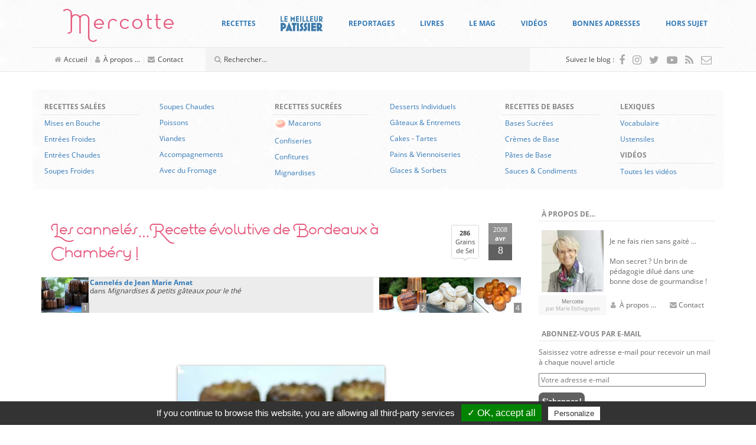

--- FILE ---
content_type: text/html; charset=UTF-8
request_url: https://www.mercotte.fr/2008/04/08/les-cannelesrecette-evolutive-de-bordeaux-a-chambery/?replytocom=811357
body_size: 95313
content:
<!DOCTYPE html>
<html lang="fr-FR">
	<head>
		<meta charset="UTF-8">
		<meta http-equiv="X-UA-Compatible" content="IE=edge">
		<meta name="viewport" content="width=device-width, initial-scale=1">
		<!-- The above 3 meta tags *must* come first in the head; any other head content must come *after* these tags -->

		<link rel="profile" href="https://gmpg.org/xfn/11">
		<link rel="pingback" href="https://www.mercotte.fr/xmlrpc.php">

		
		<title>Les cannelés&#8230;Recette évolutive de Bordeaux à Chambéry ! &#8211; La cuisine de Mercotte :: Macarons, Verrines, &#8230; et chocolat</title>
<meta name='robots' content='max-image-preview:large, noindex, follow' />
	<style>img:is([sizes="auto" i], [sizes^="auto," i]) { contain-intrinsic-size: 3000px 1500px }</style>
	<link rel='dns-prefetch' href='//assets.pinterest.com' />
<link rel='dns-prefetch' href='//secure.gravatar.com' />
<link rel='dns-prefetch' href='//stats.wp.com' />
<link rel='dns-prefetch' href='//fonts.googleapis.com' />
<link rel='dns-prefetch' href='//v0.wordpress.com' />
<link rel='dns-prefetch' href='//widgets.wp.com' />
<link rel='dns-prefetch' href='//s0.wp.com' />
<link rel='dns-prefetch' href='//0.gravatar.com' />
<link rel='dns-prefetch' href='//1.gravatar.com' />
<link rel='dns-prefetch' href='//2.gravatar.com' />
<script type="text/javascript">
/* <![CDATA[ */
window._wpemojiSettings = {"baseUrl":"https:\/\/s.w.org\/images\/core\/emoji\/16.0.1\/72x72\/","ext":".png","svgUrl":"https:\/\/s.w.org\/images\/core\/emoji\/16.0.1\/svg\/","svgExt":".svg","source":{"concatemoji":"https:\/\/www.mercotte.fr\/wp-includes\/js\/wp-emoji-release.min.js?ver=6.8.3"}};
/*! This file is auto-generated */
!function(s,n){var o,i,e;function c(e){try{var t={supportTests:e,timestamp:(new Date).valueOf()};sessionStorage.setItem(o,JSON.stringify(t))}catch(e){}}function p(e,t,n){e.clearRect(0,0,e.canvas.width,e.canvas.height),e.fillText(t,0,0);var t=new Uint32Array(e.getImageData(0,0,e.canvas.width,e.canvas.height).data),a=(e.clearRect(0,0,e.canvas.width,e.canvas.height),e.fillText(n,0,0),new Uint32Array(e.getImageData(0,0,e.canvas.width,e.canvas.height).data));return t.every(function(e,t){return e===a[t]})}function u(e,t){e.clearRect(0,0,e.canvas.width,e.canvas.height),e.fillText(t,0,0);for(var n=e.getImageData(16,16,1,1),a=0;a<n.data.length;a++)if(0!==n.data[a])return!1;return!0}function f(e,t,n,a){switch(t){case"flag":return n(e,"\ud83c\udff3\ufe0f\u200d\u26a7\ufe0f","\ud83c\udff3\ufe0f\u200b\u26a7\ufe0f")?!1:!n(e,"\ud83c\udde8\ud83c\uddf6","\ud83c\udde8\u200b\ud83c\uddf6")&&!n(e,"\ud83c\udff4\udb40\udc67\udb40\udc62\udb40\udc65\udb40\udc6e\udb40\udc67\udb40\udc7f","\ud83c\udff4\u200b\udb40\udc67\u200b\udb40\udc62\u200b\udb40\udc65\u200b\udb40\udc6e\u200b\udb40\udc67\u200b\udb40\udc7f");case"emoji":return!a(e,"\ud83e\udedf")}return!1}function g(e,t,n,a){var r="undefined"!=typeof WorkerGlobalScope&&self instanceof WorkerGlobalScope?new OffscreenCanvas(300,150):s.createElement("canvas"),o=r.getContext("2d",{willReadFrequently:!0}),i=(o.textBaseline="top",o.font="600 32px Arial",{});return e.forEach(function(e){i[e]=t(o,e,n,a)}),i}function t(e){var t=s.createElement("script");t.src=e,t.defer=!0,s.head.appendChild(t)}"undefined"!=typeof Promise&&(o="wpEmojiSettingsSupports",i=["flag","emoji"],n.supports={everything:!0,everythingExceptFlag:!0},e=new Promise(function(e){s.addEventListener("DOMContentLoaded",e,{once:!0})}),new Promise(function(t){var n=function(){try{var e=JSON.parse(sessionStorage.getItem(o));if("object"==typeof e&&"number"==typeof e.timestamp&&(new Date).valueOf()<e.timestamp+604800&&"object"==typeof e.supportTests)return e.supportTests}catch(e){}return null}();if(!n){if("undefined"!=typeof Worker&&"undefined"!=typeof OffscreenCanvas&&"undefined"!=typeof URL&&URL.createObjectURL&&"undefined"!=typeof Blob)try{var e="postMessage("+g.toString()+"("+[JSON.stringify(i),f.toString(),p.toString(),u.toString()].join(",")+"));",a=new Blob([e],{type:"text/javascript"}),r=new Worker(URL.createObjectURL(a),{name:"wpTestEmojiSupports"});return void(r.onmessage=function(e){c(n=e.data),r.terminate(),t(n)})}catch(e){}c(n=g(i,f,p,u))}t(n)}).then(function(e){for(var t in e)n.supports[t]=e[t],n.supports.everything=n.supports.everything&&n.supports[t],"flag"!==t&&(n.supports.everythingExceptFlag=n.supports.everythingExceptFlag&&n.supports[t]);n.supports.everythingExceptFlag=n.supports.everythingExceptFlag&&!n.supports.flag,n.DOMReady=!1,n.readyCallback=function(){n.DOMReady=!0}}).then(function(){return e}).then(function(){var e;n.supports.everything||(n.readyCallback(),(e=n.source||{}).concatemoji?t(e.concatemoji):e.wpemoji&&e.twemoji&&(t(e.twemoji),t(e.wpemoji)))}))}((window,document),window._wpemojiSettings);
/* ]]> */
</script>
<style id='wp-emoji-styles-inline-css' type='text/css'>

	img.wp-smiley, img.emoji {
		display: inline !important;
		border: none !important;
		box-shadow: none !important;
		height: 1em !important;
		width: 1em !important;
		margin: 0 0.07em !important;
		vertical-align: -0.1em !important;
		background: none !important;
		padding: 0 !important;
	}
</style>
<link rel='stylesheet' id='wp-block-library-css' href='https://www.mercotte.fr/wp-includes/css/dist/block-library/style.min.css?ver=6.8.3' type='text/css' media='all' />
<style id='classic-theme-styles-inline-css' type='text/css'>
/*! This file is auto-generated */
.wp-block-button__link{color:#fff;background-color:#32373c;border-radius:9999px;box-shadow:none;text-decoration:none;padding:calc(.667em + 2px) calc(1.333em + 2px);font-size:1.125em}.wp-block-file__button{background:#32373c;color:#fff;text-decoration:none}
</style>
<link rel='stylesheet' id='mediaelement-css' href='https://www.mercotte.fr/wp-includes/js/mediaelement/mediaelementplayer-legacy.min.css?ver=4.2.17' type='text/css' media='all' />
<link rel='stylesheet' id='wp-mediaelement-css' href='https://www.mercotte.fr/wp-includes/js/mediaelement/wp-mediaelement.min.css?ver=6.8.3' type='text/css' media='all' />
<style id='jetpack-sharing-buttons-style-inline-css' type='text/css'>
.jetpack-sharing-buttons__services-list{display:flex;flex-direction:row;flex-wrap:wrap;gap:0;list-style-type:none;margin:5px;padding:0}.jetpack-sharing-buttons__services-list.has-small-icon-size{font-size:12px}.jetpack-sharing-buttons__services-list.has-normal-icon-size{font-size:16px}.jetpack-sharing-buttons__services-list.has-large-icon-size{font-size:24px}.jetpack-sharing-buttons__services-list.has-huge-icon-size{font-size:36px}@media print{.jetpack-sharing-buttons__services-list{display:none!important}}.editor-styles-wrapper .wp-block-jetpack-sharing-buttons{gap:0;padding-inline-start:0}ul.jetpack-sharing-buttons__services-list.has-background{padding:1.25em 2.375em}
</style>
<style id='global-styles-inline-css' type='text/css'>
:root{--wp--preset--aspect-ratio--square: 1;--wp--preset--aspect-ratio--4-3: 4/3;--wp--preset--aspect-ratio--3-4: 3/4;--wp--preset--aspect-ratio--3-2: 3/2;--wp--preset--aspect-ratio--2-3: 2/3;--wp--preset--aspect-ratio--16-9: 16/9;--wp--preset--aspect-ratio--9-16: 9/16;--wp--preset--color--black: #000000;--wp--preset--color--cyan-bluish-gray: #abb8c3;--wp--preset--color--white: #ffffff;--wp--preset--color--pale-pink: #f78da7;--wp--preset--color--vivid-red: #cf2e2e;--wp--preset--color--luminous-vivid-orange: #ff6900;--wp--preset--color--luminous-vivid-amber: #fcb900;--wp--preset--color--light-green-cyan: #7bdcb5;--wp--preset--color--vivid-green-cyan: #00d084;--wp--preset--color--pale-cyan-blue: #8ed1fc;--wp--preset--color--vivid-cyan-blue: #0693e3;--wp--preset--color--vivid-purple: #9b51e0;--wp--preset--gradient--vivid-cyan-blue-to-vivid-purple: linear-gradient(135deg,rgba(6,147,227,1) 0%,rgb(155,81,224) 100%);--wp--preset--gradient--light-green-cyan-to-vivid-green-cyan: linear-gradient(135deg,rgb(122,220,180) 0%,rgb(0,208,130) 100%);--wp--preset--gradient--luminous-vivid-amber-to-luminous-vivid-orange: linear-gradient(135deg,rgba(252,185,0,1) 0%,rgba(255,105,0,1) 100%);--wp--preset--gradient--luminous-vivid-orange-to-vivid-red: linear-gradient(135deg,rgba(255,105,0,1) 0%,rgb(207,46,46) 100%);--wp--preset--gradient--very-light-gray-to-cyan-bluish-gray: linear-gradient(135deg,rgb(238,238,238) 0%,rgb(169,184,195) 100%);--wp--preset--gradient--cool-to-warm-spectrum: linear-gradient(135deg,rgb(74,234,220) 0%,rgb(151,120,209) 20%,rgb(207,42,186) 40%,rgb(238,44,130) 60%,rgb(251,105,98) 80%,rgb(254,248,76) 100%);--wp--preset--gradient--blush-light-purple: linear-gradient(135deg,rgb(255,206,236) 0%,rgb(152,150,240) 100%);--wp--preset--gradient--blush-bordeaux: linear-gradient(135deg,rgb(254,205,165) 0%,rgb(254,45,45) 50%,rgb(107,0,62) 100%);--wp--preset--gradient--luminous-dusk: linear-gradient(135deg,rgb(255,203,112) 0%,rgb(199,81,192) 50%,rgb(65,88,208) 100%);--wp--preset--gradient--pale-ocean: linear-gradient(135deg,rgb(255,245,203) 0%,rgb(182,227,212) 50%,rgb(51,167,181) 100%);--wp--preset--gradient--electric-grass: linear-gradient(135deg,rgb(202,248,128) 0%,rgb(113,206,126) 100%);--wp--preset--gradient--midnight: linear-gradient(135deg,rgb(2,3,129) 0%,rgb(40,116,252) 100%);--wp--preset--font-size--small: 13px;--wp--preset--font-size--medium: 20px;--wp--preset--font-size--large: 36px;--wp--preset--font-size--x-large: 42px;--wp--preset--spacing--20: 0.44rem;--wp--preset--spacing--30: 0.67rem;--wp--preset--spacing--40: 1rem;--wp--preset--spacing--50: 1.5rem;--wp--preset--spacing--60: 2.25rem;--wp--preset--spacing--70: 3.38rem;--wp--preset--spacing--80: 5.06rem;--wp--preset--shadow--natural: 6px 6px 9px rgba(0, 0, 0, 0.2);--wp--preset--shadow--deep: 12px 12px 50px rgba(0, 0, 0, 0.4);--wp--preset--shadow--sharp: 6px 6px 0px rgba(0, 0, 0, 0.2);--wp--preset--shadow--outlined: 6px 6px 0px -3px rgba(255, 255, 255, 1), 6px 6px rgba(0, 0, 0, 1);--wp--preset--shadow--crisp: 6px 6px 0px rgba(0, 0, 0, 1);}:where(.is-layout-flex){gap: 0.5em;}:where(.is-layout-grid){gap: 0.5em;}body .is-layout-flex{display: flex;}.is-layout-flex{flex-wrap: wrap;align-items: center;}.is-layout-flex > :is(*, div){margin: 0;}body .is-layout-grid{display: grid;}.is-layout-grid > :is(*, div){margin: 0;}:where(.wp-block-columns.is-layout-flex){gap: 2em;}:where(.wp-block-columns.is-layout-grid){gap: 2em;}:where(.wp-block-post-template.is-layout-flex){gap: 1.25em;}:where(.wp-block-post-template.is-layout-grid){gap: 1.25em;}.has-black-color{color: var(--wp--preset--color--black) !important;}.has-cyan-bluish-gray-color{color: var(--wp--preset--color--cyan-bluish-gray) !important;}.has-white-color{color: var(--wp--preset--color--white) !important;}.has-pale-pink-color{color: var(--wp--preset--color--pale-pink) !important;}.has-vivid-red-color{color: var(--wp--preset--color--vivid-red) !important;}.has-luminous-vivid-orange-color{color: var(--wp--preset--color--luminous-vivid-orange) !important;}.has-luminous-vivid-amber-color{color: var(--wp--preset--color--luminous-vivid-amber) !important;}.has-light-green-cyan-color{color: var(--wp--preset--color--light-green-cyan) !important;}.has-vivid-green-cyan-color{color: var(--wp--preset--color--vivid-green-cyan) !important;}.has-pale-cyan-blue-color{color: var(--wp--preset--color--pale-cyan-blue) !important;}.has-vivid-cyan-blue-color{color: var(--wp--preset--color--vivid-cyan-blue) !important;}.has-vivid-purple-color{color: var(--wp--preset--color--vivid-purple) !important;}.has-black-background-color{background-color: var(--wp--preset--color--black) !important;}.has-cyan-bluish-gray-background-color{background-color: var(--wp--preset--color--cyan-bluish-gray) !important;}.has-white-background-color{background-color: var(--wp--preset--color--white) !important;}.has-pale-pink-background-color{background-color: var(--wp--preset--color--pale-pink) !important;}.has-vivid-red-background-color{background-color: var(--wp--preset--color--vivid-red) !important;}.has-luminous-vivid-orange-background-color{background-color: var(--wp--preset--color--luminous-vivid-orange) !important;}.has-luminous-vivid-amber-background-color{background-color: var(--wp--preset--color--luminous-vivid-amber) !important;}.has-light-green-cyan-background-color{background-color: var(--wp--preset--color--light-green-cyan) !important;}.has-vivid-green-cyan-background-color{background-color: var(--wp--preset--color--vivid-green-cyan) !important;}.has-pale-cyan-blue-background-color{background-color: var(--wp--preset--color--pale-cyan-blue) !important;}.has-vivid-cyan-blue-background-color{background-color: var(--wp--preset--color--vivid-cyan-blue) !important;}.has-vivid-purple-background-color{background-color: var(--wp--preset--color--vivid-purple) !important;}.has-black-border-color{border-color: var(--wp--preset--color--black) !important;}.has-cyan-bluish-gray-border-color{border-color: var(--wp--preset--color--cyan-bluish-gray) !important;}.has-white-border-color{border-color: var(--wp--preset--color--white) !important;}.has-pale-pink-border-color{border-color: var(--wp--preset--color--pale-pink) !important;}.has-vivid-red-border-color{border-color: var(--wp--preset--color--vivid-red) !important;}.has-luminous-vivid-orange-border-color{border-color: var(--wp--preset--color--luminous-vivid-orange) !important;}.has-luminous-vivid-amber-border-color{border-color: var(--wp--preset--color--luminous-vivid-amber) !important;}.has-light-green-cyan-border-color{border-color: var(--wp--preset--color--light-green-cyan) !important;}.has-vivid-green-cyan-border-color{border-color: var(--wp--preset--color--vivid-green-cyan) !important;}.has-pale-cyan-blue-border-color{border-color: var(--wp--preset--color--pale-cyan-blue) !important;}.has-vivid-cyan-blue-border-color{border-color: var(--wp--preset--color--vivid-cyan-blue) !important;}.has-vivid-purple-border-color{border-color: var(--wp--preset--color--vivid-purple) !important;}.has-vivid-cyan-blue-to-vivid-purple-gradient-background{background: var(--wp--preset--gradient--vivid-cyan-blue-to-vivid-purple) !important;}.has-light-green-cyan-to-vivid-green-cyan-gradient-background{background: var(--wp--preset--gradient--light-green-cyan-to-vivid-green-cyan) !important;}.has-luminous-vivid-amber-to-luminous-vivid-orange-gradient-background{background: var(--wp--preset--gradient--luminous-vivid-amber-to-luminous-vivid-orange) !important;}.has-luminous-vivid-orange-to-vivid-red-gradient-background{background: var(--wp--preset--gradient--luminous-vivid-orange-to-vivid-red) !important;}.has-very-light-gray-to-cyan-bluish-gray-gradient-background{background: var(--wp--preset--gradient--very-light-gray-to-cyan-bluish-gray) !important;}.has-cool-to-warm-spectrum-gradient-background{background: var(--wp--preset--gradient--cool-to-warm-spectrum) !important;}.has-blush-light-purple-gradient-background{background: var(--wp--preset--gradient--blush-light-purple) !important;}.has-blush-bordeaux-gradient-background{background: var(--wp--preset--gradient--blush-bordeaux) !important;}.has-luminous-dusk-gradient-background{background: var(--wp--preset--gradient--luminous-dusk) !important;}.has-pale-ocean-gradient-background{background: var(--wp--preset--gradient--pale-ocean) !important;}.has-electric-grass-gradient-background{background: var(--wp--preset--gradient--electric-grass) !important;}.has-midnight-gradient-background{background: var(--wp--preset--gradient--midnight) !important;}.has-small-font-size{font-size: var(--wp--preset--font-size--small) !important;}.has-medium-font-size{font-size: var(--wp--preset--font-size--medium) !important;}.has-large-font-size{font-size: var(--wp--preset--font-size--large) !important;}.has-x-large-font-size{font-size: var(--wp--preset--font-size--x-large) !important;}
:where(.wp-block-post-template.is-layout-flex){gap: 1.25em;}:where(.wp-block-post-template.is-layout-grid){gap: 1.25em;}
:where(.wp-block-columns.is-layout-flex){gap: 2em;}:where(.wp-block-columns.is-layout-grid){gap: 2em;}
:root :where(.wp-block-pullquote){font-size: 1.5em;line-height: 1.6;}
</style>
<link rel='stylesheet' id='tlb_mercotte-bootstrap-css' href='https://www.mercotte.fr/wp-content/themes/mercotte2016/css/bootstrap.min.css?ver=6.8.3' type='text/css' media='all' />
<link rel='stylesheet' id='tlb_mercotte-style-css' href='https://www.mercotte.fr/wp-content/themes/mercotte2016/css/styles.css?ver=6.8.3' type='text/css' media='all' />
<link rel='stylesheet' id='tlb_mercotte-yamm-css' href='https://www.mercotte.fr/wp-content/themes/mercotte2016/css/yamm.css?ver=6.8.3' type='text/css' media='all' />
<link rel='stylesheet' id='tlb_mercotte-web_fonts-open_sans-css' href='https://www.mercotte.fr/wp-content/plugins/cc_tc_cdn_local_cacher//cache/google_fonts/8044103335ab74f5e863e326359ae6f5-auto.css' type='text/css' media='all' />
<link rel='stylesheet' id='tlb_mercotte-web_fonts-estiloscript_regular-css' href='https://www.mercotte.fr/wp-content/themes/mercotte2016/fonts/estiloscript-regular/stylesheet.css?ver=6.8.3' type='text/css' media='all' />
<link rel='stylesheet' id='tlb_mercotte-web_fonts-font_awesome-css' href='https://www.mercotte.fr/wp-content/themes/mercotte2016/fonts/font-awesome/4.7.0/css/font-awesome.min.css?ver=6.8.3' type='text/css' media='all' />
<link rel='stylesheet' id='aniga-gallery-style-css' href='https://www.mercotte.fr/wp-content/themes/mercotte2016/gallery-style.css?ver=6.8.3' type='text/css' media='screen' />
<link rel='stylesheet' id='upprev-css-css' href='https://www.mercotte.fr/wp-content/plugins/upprev/styles/upprev.css?ver=3.4.2' type='text/css' media='all' />
<link rel='stylesheet' id='social-logos-css' href='https://www.mercotte.fr/wp-content/plugins/jetpack/_inc/social-logos/social-logos.min.css?ver=13.8.2' type='text/css' media='all' />
<link rel='stylesheet' id='jetpack_css-css' href='https://www.mercotte.fr/wp-content/plugins/jetpack/css/jetpack.css?ver=13.8.2' type='text/css' media='all' />
<link rel='stylesheet' id='aec_frontend-css' href='https://www.mercotte.fr/wp-content/plugins/wp-ajax-edit-comments/css/frontend.css?ver=6.1' type='text/css' media='all' />
<link rel='stylesheet' id='aec_atd-css' href='https://www.mercotte.fr/wp-content/plugins/wp-ajax-edit-comments/css/atd/atd.css?ver=6.1' type='text/css' media='all' />
<link rel='stylesheet' id='colorbox-css' href='https://www.mercotte.fr/wp-content/plugins/wp-ajax-edit-comments/css/colorbox/colorbox.css?ver=6.1' type='text/css' media='screen' />
<script type="text/javascript">
var iworks_upprev = { animation: 'flyout', position: 'right', offset_percent: 35, offset_element: '#subscribebox2', css_width: 360, css_side: 5, compare: 'simple', url_new_window: 0, ga_track_views: 1, ga_track_clicks: 1, ga_opt_noninteraction: 1, title: 'Les cannelés&#8230;Recette évolutive de Bordeaux à Chambéry !' };
</script>
<script type="text/javascript" src="https://www.mercotte.fr/wp-includes/js/jquery/jquery.min.js?ver=3.7.1" id="jquery-core-js"></script>
<script type="text/javascript" src="https://www.mercotte.fr/wp-content/plugins/tlb_cfffc/js.cookie-2.1.3.min.js?ver=2.1.3" id="js-cookie-js"></script>
<script type="text/javascript" src="https://www.mercotte.fr/wp-content/plugins/google-analytics-for-wordpress/assets/js/frontend-gtag.min.js?ver=9.11.1" id="monsterinsights-frontend-script-js" async="async" data-wp-strategy="async"></script>
<script data-cfasync="false" data-wpfc-render="false" type="text/javascript" id='monsterinsights-frontend-script-js-extra'>/* <![CDATA[ */
var monsterinsights_frontend = {"js_events_tracking":"true","download_extensions":"doc,pdf,ppt,zip,xls,docx,pptx,xlsx","inbound_paths":"[]","home_url":"https:\/\/www.mercotte.fr","hash_tracking":"false","v4_id":"G-DH1GRH26GQ"};/* ]]> */
</script>
<script type="text/javascript" src="https://www.mercotte.fr/wp-content/plugins/tlb_arthemia/plugins/../scripts/tlb_ll.js?ver=6.8.3" id="tlb_ll-js"></script>
<script type="text/javascript" src="https://www.mercotte.fr/wp-content/themes/mercotte2016/js/scripts.js?ver=6.8.3" id="tlb_mercotte-scripts-js"></script>
<script type="text/javascript" src="https://www.mercotte.fr/wp-content/themes/mercotte2016/js/modernizr-custom.js?ver=6.8.3" id="tlb_mercotte-modernizr-js"></script>
<script type="text/javascript" src="https://www.mercotte.fr/wp-content/themes/mercotte2016/js/jquery.matchHeight-min.js?ver=6.8.3" id="tlb_mercotte-jquery-matchheight-js"></script>
<script type="text/javascript" src="https://www.mercotte.fr/wp-content/themes/mercotte2016/js/bootstrap.min.js?ver=3.3.7" id="tlb_mercotte-bootstrap-js"></script>
<script type="text/javascript" src="https://www.mercotte.fr/wp-content/plugins/tlb_rgpd//tarteaucitron.js/tarteaucitron.js?ver=6.8.3" id="tlb_rgpd-js"></script>
<script type="text/javascript" src="https://www.mercotte.fr/wp-content/plugins/upprev/scripts/upprev.js?ver=3.4.2" id="iworks_upprev-js-js"></script>
<script type="text/javascript" src="https://www.mercotte.fr/wp-content/plugins/mootools-image-lazy-loading//mootools/1.2.6/mootools-yui-compressed.js?ver=1.2.3" id="MooTools-js"></script>
<script type="text/javascript" src="https://www.mercotte.fr/wp-content/plugins/mootools-image-lazy-loading/lazyload.js?ver=1.2.3" id="MooToolslazyload-js"></script>
<script type="text/javascript" src="https://www.mercotte.fr/wp-content/plugins/wp-ajax-edit-comments/js/jquery.colorbox.min.js?ver=6.1" id="colorbox-js"></script>
<link rel="https://api.w.org/" href="https://www.mercotte.fr/wp-json/" /><link rel="alternate" title="JSON" type="application/json" href="https://www.mercotte.fr/wp-json/wp/v2/posts/463" /><link rel="canonical" href="https://www.mercotte.fr/2008/04/08/les-cannelesrecette-evolutive-de-bordeaux-a-chambery/" />
<link rel="alternate" title="oEmbed (JSON)" type="application/json+oembed" href="https://www.mercotte.fr/wp-json/oembed/1.0/embed?url=https%3A%2F%2Fwww.mercotte.fr%2F2008%2F04%2F08%2Fles-cannelesrecette-evolutive-de-bordeaux-a-chambery%2F" />
<link rel="alternate" title="oEmbed (XML)" type="text/xml+oembed" href="https://www.mercotte.fr/wp-json/oembed/1.0/embed?url=https%3A%2F%2Fwww.mercotte.fr%2F2008%2F04%2F08%2Fles-cannelesrecette-evolutive-de-bordeaux-a-chambery%2F&#038;format=xml" />
		<link rel="apple-touch-icon" href="https://www.mercotte.fr/wp-content/plugins/tlb_atip/apple-touch-icon.png">
		<link rel="apple-touch-icon" sizes="72x72" href="https://www.mercotte.fr/wp-content/plugins/tlb_atip/apple-touch-icon-72x72.png">
		<link rel="apple-touch-icon" sizes="76x76" href="https://www.mercotte.fr/wp-content/plugins/tlb_atip/apple-touch-icon-76x76.png">
		<link rel="apple-touch-icon" sizes="114x114" href="https://www.mercotte.fr/wp-content/plugins/tlb_atip/apple-touch-icon-114x114.png">
		<link rel="apple-touch-icon" sizes="120x120" href="https://www.mercotte.fr/wp-content/plugins/tlb_atip/apple-touch-icon-120x120.png">
		<link rel="apple-touch-icon" sizes="144x144" href="https://www.mercotte.fr/wp-content/plugins/tlb_atip/apple-touch-icon-144x144.png">
		<link rel="apple-touch-icon" sizes="152x152" href="https://www.mercotte.fr/wp-content/plugins/tlb_atip/apple-touch-icon-152x152.png">
			<!-- Plugin Framebuster -->
		<script type="text/javascript">
		/*<![CDATA[*/
			if( top.location != self.location )
			{
				top.location = self.location.href
			}
		/*]]>*/
		</script>
		<!-- End - Plugin Framebuster -->
	<!-- Plugin Table des Matières -->			<script type="application/ld+json">{"@context":"http:\/\/schema.org\/","@type":"Recipe","name":"Cannel\u00e9s bordelais classiques","recipeCategory":"Mignardises &amp; petits g\u00e2teaux pour le th\u00e9","image":"https:\/\/www.mercotte.fr\/wp-content\/uploads\/images\/2008\/canneles\/canneles16.JPG","datePublished":"2008-04-08","description":"","author":{"@type":"Person","name":"mercotte"}}</script>
			<!-- End - Plugin Table des Matières -->	<style>img#wpstats{display:none}</style>
					<script type="text/javascript">
			//<![CDATA[
			
				function basename (path) { return path.replace( /.*\//, "" ); }
		
				var winimg=null;
				function ps_imagemanager_popup(imgurl,title,w,h) {
					lpos=(screen.width)?(screen.width-w)/2:100;
					tpos=(screen.height)?(screen.height-h)/2:100;
					settings='width='+w+',height='+h+',top='+tpos+',left='+lpos+',scrollbars=no,location=no,directories=no,status=no,menubar=no,toolbar=no,resizable=yes';
					winimg=window.open('about:blank','imagemanagerpopup',settings);
		
					var doc = '';
					doc += '<html><head>';
					doc += '<title>' + title + ' - ' + basename(imgurl) + '(' + w + 'x' + h +')</title>';
					doc += '<style type="text/css"><!-- body { margin:0px; padding:0px; } --></style>';
					doc += '</head>';
					doc += '<body onload="self.focus();">';
					doc += '<img style="cursor:pointer;" src="' + imgurl + '" title="' + title + '" onclick="self.close();"/>';
					doc += '</body></html>';
					
					winimg.document.writeln(doc);
					winimg.document.close();
				}	
				
			//]]>
			</script>
	<style type="text/css">.recentcomments a{display:inline !important;padding:0 !important;margin:0 !important;}</style>		<script type="text/javascript">
			if( typeof jQueryTemporary !== 'undefined' )
			{
				jQueryTemporary.executeLater = jQueryTemporary.executeLater || [];
				jQueryTemporary.executeLater.unshift({
					'selector': 'document',
					'function': function()
					{
						window.$ = jQuery.noConflict();
					}
				});
			}
			else
			{
				var $ = jQuery.noConflict();
			}
			var ajaxurl = 'https://www.mercotte.fr/wp-admin/admin-ajax.php';
		</script>
		      <meta name="onesignal" content="wordpress-plugin"/>
            <script>

      window.OneSignalDeferred = window.OneSignalDeferred || [];

      OneSignalDeferred.push(function(OneSignal) {
        var oneSignal_options = {};
        window._oneSignalInitOptions = oneSignal_options;

        oneSignal_options['serviceWorkerParam'] = { scope: '/' };
oneSignal_options['serviceWorkerPath'] = 'OneSignalSDKWorker.js.php';

        OneSignal.Notifications.setDefaultUrl("https://www.mercotte.fr");

        oneSignal_options['wordpress'] = true;
oneSignal_options['appId'] = 'ee1cf067-f9bb-4f66-8581-e9088e58e5db';
oneSignal_options['allowLocalhostAsSecureOrigin'] = true;
oneSignal_options['welcomeNotification'] = { };
oneSignal_options['welcomeNotification']['title'] = "";
oneSignal_options['welcomeNotification']['message'] = "Merci pour votre inscription !";
oneSignal_options['path'] = "https://www.mercotte.fr/wp-content/plugins/onesignal-free-web-push-notifications/sdk_files/";
oneSignal_options['safari_web_id'] = "web.onesignal.auto.0f5650bb-bc45-4dc5-a4b8-8665864d5e48";
oneSignal_options['promptOptions'] = { };
oneSignal_options['notifyButton'] = { };
oneSignal_options['notifyButton']['enable'] = true;
oneSignal_options['notifyButton']['position'] = 'bottom-right';
oneSignal_options['notifyButton']['theme'] = 'default';
oneSignal_options['notifyButton']['size'] = 'medium';
oneSignal_options['notifyButton']['displayPredicate'] = function() {
              return !OneSignal.User.PushSubscription.optedIn;
            };
oneSignal_options['notifyButton']['showCredit'] = false;
oneSignal_options['notifyButton']['text'] = {};
oneSignal_options['notifyButton']['text']['tip.state.unsubscribed'] = 'Abonnez-vous aux notifications';
oneSignal_options['notifyButton']['text']['tip.state.subscribed'] = 'Vous êtes abonnés aux notifications';
oneSignal_options['notifyButton']['text']['tip.state.blocked'] = 'Vous avez bloqué les notifications';
oneSignal_options['notifyButton']['text']['message.action.subscribed'] = 'Merci pour votre inscription !';
oneSignal_options['notifyButton']['text']['message.action.resubscribed'] = 'Vous êtes abonnés aux notifications';
oneSignal_options['notifyButton']['text']['message.action.unsubscribed'] = 'Vous ne recevrez plus de notifications';
oneSignal_options['notifyButton']['text']['dialog.main.title'] = 'Gérer les notifications du site';
oneSignal_options['notifyButton']['text']['dialog.main.button.subscribe'] = 'S&#039;ABONNER';
oneSignal_options['notifyButton']['text']['dialog.main.button.unsubscribe'] = 'SE DÉSABONNER';
oneSignal_options['notifyButton']['text']['dialog.blocked.title'] = 'Débloquer les notifications';
oneSignal_options['notifyButton']['text']['dialog.blocked.message'] = 'Suivez ces instructions pour autoriser les notifications :';
              OneSignal.init(window._oneSignalInitOptions);
              OneSignal.Slidedown.promptPush()      });

      function documentInitOneSignal() {
        var oneSignal_elements = document.getElementsByClassName("OneSignal-prompt");

        var oneSignalLinkClickHandler = function(event) { OneSignal.Notifications.requestPermission(); event.preventDefault(); };        for(var i = 0; i < oneSignal_elements.length; i++)
          oneSignal_elements[i].addEventListener('click', oneSignalLinkClickHandler, false);
      }

      if (document.readyState === 'complete') {
           documentInitOneSignal();
      }
      else {
           window.addEventListener("load", function(event){
               documentInitOneSignal();
          });
      }
    </script>
		<style type="text/css">
			.tarteaucitronName a[href^="https://opt-out.ferank.eu/"]
			{
				display: none;
			}
		</style>
		<script type="text/javascript">
			jQuery(document).ready(function()
			{
				tarteaucitron.init({
					'hashtag':        '#tarteaucitron', /* Ouverture automatique du panel avec le hashtag */
					'highPrivacy':    false, /* désactiver le consentement implicite (en naviguant) ? */
					'orientation':    'bottom', /* le bandeau doit être en haut (top) ou en bas (bottom) ? */
					'adblocker':      false, /* Afficher un message si un adblocker est détecté */
					'showAlertSmall': false, /* afficher le petit bandeau en bas à droite ? */
					'cookieslist':    true, /* Afficher la liste des cookies installés ? */
					'removeCredit':   false /* supprimer le lien vers la source ? */
				});
			});
		</script>
		<style type="text/css">.broken_link, a.broken_link {
	text-decoration: line-through;
}</style><script src="//www.googletagmanager.com/gtag/js?id=G-DH1GRH26GQ"  data-cfasync="false" data-wpfc-render="false" type="text/javascript" async></script>		<script type="text/javascript">
			jQuery(document).ready(function()
			{
				// google analytics
				tarteaucitron.services.tlb_rgpd_analytics = {
					'key':         'tlb_rgpd_analytics',
					'type':        'analytic',
					'name':        'Google Analytics (universal)',
					'uri':         'https://support.google.com/analytics/answer/6004245',
					'needConsent': true,
					'cookies':     ['_ga', '_gali', '_gat', '_gid', '__utma', '__utmb', '__utmc', '__utmt', '__utmz'],
					'js': function () {
						console.log('TLB RGPD: analytics/google_analytics_for_wordpress');

						/* Code spécifique à ce site */
								/* This site uses the Google Analytics by MonsterInsights plugin v9.11.1 - Using Analytics tracking - https://www.monsterinsights.com/ */
							
			
				var mi_version = '9.11.1';
				var mi_track_user = true;
				var mi_no_track_reason = '';
								var MonsterInsightsDefaultLocations = {"page_location":"https:\/\/www.mercotte.fr\/2008\/04\/08\/les-cannelesrecette-evolutive-de-bordeaux-a-chambery\/?replytocom=811357"};
								if ( typeof MonsterInsightsPrivacyGuardFilter === 'function' ) {
					var MonsterInsightsLocations = (typeof MonsterInsightsExcludeQuery === 'object') ? MonsterInsightsPrivacyGuardFilter( MonsterInsightsExcludeQuery ) : MonsterInsightsPrivacyGuardFilter( MonsterInsightsDefaultLocations );
				} else {
					var MonsterInsightsLocations = (typeof MonsterInsightsExcludeQuery === 'object') ? MonsterInsightsExcludeQuery : MonsterInsightsDefaultLocations;
				}

								var disableStrs = [
										'ga-disable-G-DH1GRH26GQ',
									];

				/* Function to detect opted out users */
				function __gtagTrackerIsOptedOut() {
					for (var index = 0; index < disableStrs.length; index++) {
						if (document.cookie.indexOf(disableStrs[index] + '=true') > -1) {
							return true;
						}
					}

					return false;
				}

				/* Disable tracking if the opt-out cookie exists. */
				if (__gtagTrackerIsOptedOut()) {
					for (var index = 0; index < disableStrs.length; index++) {
						window[disableStrs[index]] = true;
					}
				}

				/* Opt-out function */
				function __gtagTrackerOptout() {
					for (var index = 0; index < disableStrs.length; index++) {
						document.cookie = disableStrs[index] + '=true; expires=Thu, 31 Dec 2099 23:59:59 UTC; path=/';
						window[disableStrs[index]] = true;
					}
				}

				if ('undefined' === typeof gaOptout) {
					function gaOptout() {
						__gtagTrackerOptout();
					}
				}
								window.dataLayer = window.dataLayer || [];

				window.MonsterInsightsDualTracker = {
					helpers: {},
					trackers: {},
				};
				if (mi_track_user) {
					function __gtagDataLayer() {
						dataLayer.push(arguments);
					}

					function __gtagTracker(type, name, parameters) {
						if (!parameters) {
							parameters = {};
						}

						if (parameters.send_to) {
							__gtagDataLayer.apply(null, arguments);
							return;
						}

						if (type === 'event') {
														parameters.send_to = monsterinsights_frontend.v4_id;
							var hookName = name;
							if (typeof parameters['event_category'] !== 'undefined') {
								hookName = parameters['event_category'] + ':' + name;
							}

							if (typeof MonsterInsightsDualTracker.trackers[hookName] !== 'undefined') {
								MonsterInsightsDualTracker.trackers[hookName](parameters);
							} else {
								__gtagDataLayer('event', name, parameters);
							}
							
						} else {
							__gtagDataLayer.apply(null, arguments);
						}
					}

					__gtagTracker('js', new Date());
					__gtagTracker('set', {
						'developer_id.dZGIzZG': true,
											});
					if ( MonsterInsightsLocations.page_location ) {
						__gtagTracker('set', MonsterInsightsLocations);
					}
										__gtagTracker('config', 'G-DH1GRH26GQ', {"forceSSL":"true"} );
										window.gtag = __gtagTracker;										(function () {
						/* https://developers.google.com/analytics/devguides/collection/analyticsjs/ */
						/* ga and __gaTracker compatibility shim. */
						var noopfn = function () {
							return null;
						};
						var newtracker = function () {
							return new Tracker();
						};
						var Tracker = function () {
							return null;
						};
						var p = Tracker.prototype;
						p.get = noopfn;
						p.set = noopfn;
						p.send = function () {
							var args = Array.prototype.slice.call(arguments);
							args.unshift('send');
							__gaTracker.apply(null, args);
						};
						var __gaTracker = function () {
							var len = arguments.length;
							if (len === 0) {
								return;
							}
							var f = arguments[len - 1];
							if (typeof f !== 'object' || f === null || typeof f.hitCallback !== 'function') {
								if ('send' === arguments[0]) {
									var hitConverted, hitObject = false, action;
									if ('event' === arguments[1]) {
										if ('undefined' !== typeof arguments[3]) {
											hitObject = {
												'eventAction': arguments[3],
												'eventCategory': arguments[2],
												'eventLabel': arguments[4],
												'value': arguments[5] ? arguments[5] : 1,
											}
										}
									}
									if ('pageview' === arguments[1]) {
										if ('undefined' !== typeof arguments[2]) {
											hitObject = {
												'eventAction': 'page_view',
												'page_path': arguments[2],
											}
										}
									}
									if (typeof arguments[2] === 'object') {
										hitObject = arguments[2];
									}
									if (typeof arguments[5] === 'object') {
										Object.assign(hitObject, arguments[5]);
									}
									if ('undefined' !== typeof arguments[1].hitType) {
										hitObject = arguments[1];
										if ('pageview' === hitObject.hitType) {
											hitObject.eventAction = 'page_view';
										}
									}
									if (hitObject) {
										action = 'timing' === arguments[1].hitType ? 'timing_complete' : hitObject.eventAction;
										hitConverted = mapArgs(hitObject);
										__gtagTracker('event', action, hitConverted);
									}
								}
								return;
							}

							function mapArgs(args) {
								var arg, hit = {};
								var gaMap = {
									'eventCategory': 'event_category',
									'eventAction': 'event_action',
									'eventLabel': 'event_label',
									'eventValue': 'event_value',
									'nonInteraction': 'non_interaction',
									'timingCategory': 'event_category',
									'timingVar': 'name',
									'timingValue': 'value',
									'timingLabel': 'event_label',
									'page': 'page_path',
									'location': 'page_location',
									'title': 'page_title',
									'referrer' : 'page_referrer',
								};
								for (arg in args) {
																		if (!(!args.hasOwnProperty(arg) || !gaMap.hasOwnProperty(arg))) {
										hit[gaMap[arg]] = args[arg];
									} else {
										hit[arg] = args[arg];
									}
								}
								return hit;
							}

							try {
								f.hitCallback();
							} catch (ex) {
							}
						};
						__gaTracker.create = newtracker;
						__gaTracker.getByName = newtracker;
						__gaTracker.getAll = function () {
							return [];
						};
						__gaTracker.remove = noopfn;
						__gaTracker.loaded = true;
						window['__gaTracker'] = __gaTracker;
					})();
									} else {
										console.log("");
					(function () {
						function __gtagTracker() {
							return null;
						}

						window['__gtagTracker'] = __gtagTracker;
						window['gtag'] = __gtagTracker;
					})();
									}
			
							/* / Google Analytics by MonsterInsights */
								/* Fin - Code spécifique à ce site */
					}
				};

				(tarteaucitron.job = tarteaucitron.job || []).push('tlb_rgpd_analytics');
			});
		</script>
		
<!-- Jetpack Open Graph Tags -->
<meta property="og:type" content="article" />
<meta property="og:title" content="Les cannelés&#8230;Recette évolutive de Bordeaux à Chambéry !" />
<meta property="og:url" content="https://www.mercotte.fr/2008/04/08/les-cannelesrecette-evolutive-de-bordeaux-a-chambery/" />
<meta property="og:description" content="Des cannelés pour Philippe qui se reconnaîtra ! Comme souvent voilà encore une recette &#8211; à double orthographe : cannelés ou canelés- qui a bien évolué au gré de diverses expériences et dégust…" />
<meta property="article:published_time" content="2008-04-08T05:30:48+00:00" />
<meta property="article:modified_time" content="2024-11-27T04:16:56+00:00" />
<meta property="og:site_name" content="La cuisine de Mercotte :: Macarons, Verrines, ... et chocolat" />
<meta property="og:image" content="/wp-content/uploads/images/2008/canneles/canneles6.JPG" />
<meta property="og:image:width" content="350" />
<meta property="og:image:height" content="339" />
<meta property="og:image:alt" content="" />
<meta property="og:locale" content="fr_FR" />
<meta name="twitter:text:title" content="Les cannelés&#8230;Recette évolutive de Bordeaux à Chambéry !" />
<meta name="twitter:image" content="/wp-content/uploads/images/2008/canneles/canneles6.JPG?w=640" />
<meta name="twitter:card" content="summary_large_image" />

<!-- End Jetpack Open Graph Tags -->
<script type="text/javascript">
window.addEvent('domready',function() {
if (navigator.platform == "iPad") return;
	var $ = document.id;
	var lazyloader = new LazyLoad();
});
</script><style type="text/css">
#upprev_box{bottom:55px;width:360px;right:5px;display:block;right:-415px;display:block;}
 </style>

		<!-- HTML5 shim and Respond.js for IE8 support of HTML5 elements and media queries -->
		<!-- WARNING: Respond.js doesn't work if you view the page via file:// -->
		<!--[if lt IE 9]>
			<script src="https://cdnjs.cloudflare.com/ajax/libs/html5shiv/3.7.3/html5shiv.min.js"></script>
			<script src="https://cdnjs.cloudflare.com/ajax/libs/respond.js/1.4.2/respond.min.js"></script>
		<![endif]-->
	</head>
	<body class="wp-singular post-template-default single single-post postid-463 single-format-standard wp-theme-mercotte2016 fifteenpx_gap_between_posts no_white_background compact_header">
		<div id="top_bar-container">
			<div class="container">
								<div class="row">
					<div id="logo" class="col-md-3">
						<h1><a href="/" title="Accueil" rel="home">Mercotte</a></h1>
						<!--<a href="/" title="Accueil" rel="home"><img src="https://www.mercotte.fr/wp-content/themes/mercotte2016/images/logo.png" alt="Mercotte - Logo" /></a>-->
					</div>
					<div id="top_menu" class="col-md-9">
						<div class="navbar yamm navbar-default">
							<div class="navbar-header">
								<button type="button" aria-label="Ouvrir ou fermer le menu" data-toggle="collapse" data-target="#navbar-collapse-1" class="navbar-toggle"><span class="icon-bar"></span><span class="icon-bar"></span><span class="icon-bar"></span></button><a href="#" class="navbar-brand">Menu</a>
							</div>
							<div id="navbar-collapse-1" class="navbar-collapse collapse">
								<ul class="nav navbar-nav">
									<!--<li><a href="/"><i class="fa fa-home" aria-hidden="true"></i><span> Accueil</span></a></li>-->
									<li class="dropdown">
										<a href="#" data-toggle="dropdown" class="dropdown-toggle">Recettes<b class="caret"></b><div class="arrow_down"></div></a>
										<ul class="dropdown-menu">
											<li>
												<div class="mega_menu menu">
					<div class="row">
						<div class="col-md-4 col-sm-4 col-xs-6">
							<div class="row">
								<div class="col-md-6">
									<ul>
										<li class="group_title">Recettes Salées</li>
										<li><a title="Recettes de Mises en Bouche et d'Apéritifs" href="/recettes/mises-en-bouche-et-aperitifs/">Mises en Bouche</a></li>
										<li><a title="Recettes d'Entrées Froides" href="/recettes/entrees-froides/">Entrées Froides</a></li>
										<li><a title="Recettes d'Entrées Chaudes" href="/recettes/entrees-chaudes/">Entrées Chaudes</a></li>
										<li><a title="Recettes de Soupes Froides" href="/recettes/soupes-froides/">Soupes Froides</a></li>
									</ul>
								</div>
								<div class="col-md-6">
									<ul>
										<li><a title="Recettes de Soupes Chaudes" href="/recettes/soupes-chaudes/">Soupes Chaudes</a></li>
										<li><a title="Recettes de Poissons" href="/recettes/poissons/">Poissons</a></li>
										<li><a title="Recettes de Viandes" href="/recettes/viandes/">Viandes</a></li>
										<li><a title="Recettes d'Accompagnements" href="/recettes/accompagnements/">Accompagnements</a></li>
										<li><a title="Recettes avec du Fromage" href="/recettes/avec-du-fromage/">Avec du Fromage</a></li>
									</ul>
								</div>
							</div>
						</div>
						<div class="col-md-4 col-sm-4 col-xs-6">
							<div class="row">
								<div class="col-md-6">
									<ul>
										<li class="group_title">Recettes Sucrées</li>
										<li><img src="/wp-content/themes/mercotte2016/images/puce_macaron-large.gif" class="puce_macaron" alt="Macaron" width="20" height="20" /> <a title="Recettes de Macarons" href="/recettes/macarons/">Macarons</a></li>
										<li><a title="Recettes de Confiseries" href="/recettes/confiseries/">Confiseries</a></li>
										<li><a title="Recettes de Confitures" href="/recettes/confitures/">Confitures</a></li>
										<li><a title="Recettes de Mignardises et de Petits Gâteaux pour le Thé" href="/recettes/mignardises-et-petits-gateaux-pour-le-the/">Mignardises</a></li>
									</ul>
								</div>
								<div class="col-md-6">
									<ul>
										<li><a title="Recettes de Desserts Individuels" href="/recettes/desserts-individuels/">Desserts Individuels</a></li>
										<li><a title="Recettes de Gâteaux &amp; d'Entremets" href="/recettes/gateaux-et-entremets/">Gâteaux &amp; Entremets</a></li>
										<li><a title="Recettes de Cakes" href="/recettes/cakes/">Cakes</a> - <a title="Recettes de Cakes" href="/recettes/tartes/">Tartes</a></li>
										<li><a title="Recettes de Pains &amp; Viennoiseries" href="/recettes/pains-et-viennoiseries/">Pains &amp; Viennoiseries</a></li>
										<li><a title="Recettes de Glaces, de Sorbets &amp; de Boissons" href="/recettes/glaces-sorbets-et-boissons/">Glaces &amp; Sorbets</a></li>
									</ul>
								</div>
							</div>
						</div>
						<div class="col-md-4 col-sm-4 col-xs-12">
							<div class="row">
								<div class="col-md-6 col-xs-6">
									<ul>
										<li class="group_title">Recettes de Bases</li>
										<li><a title="Recettes de Bases Sucrées" href="/recettes/bases-sucrees/">Bases Sucrées</a></li>
										<li><a title="Recettes de Crèmes de Base" href="/recettes/cremes-de-base/">Crèmes de Base</a></li>
										<li><a title="Recettes de Pâtes de Base" href="/recettes/pates-de-base/">Pâtes de Base</a></li>
										<li><a title="Recettes de Sauces &amp; de Condiments" href="/recettes/sauces-et-condiments/">Sauces &amp; Condiments</a></li>
									</ul>
								</div>
								<div class="col-md-6 col-xs-6">
									<ul>
										<li class="group_title">Lexiques</li>
										<li><a title="Lexique des Termes Culinaires" href="/lexique/termes-culinaires/">Vocabulaire</a></li>
										<li><a title="Lexique des Ustensiles Culinaires" href="/lexique/ustensiles-culinaires/">Ustensiles</a></li>
										<li class="group_title">Vidéos</li>
										<li><a title="Toutes les vidéos" href="/videos/">Toutes les vidéos</a></li>
									</ul>
								</div>
							</div>
						</div>
					</div>
												</div>
											</li>
										</ul>
									</li>
									<li class="dropdown">
										<a href="#" data-toggle="dropdown" class="dropdown-toggle" title="Le Meilleur Pâtissier"><img src="https://www.mercotte.fr/wp-content/themes/mercotte2016/images/logo-le_meilleur_patissier-texte_seul.png" alt="Le Meilleur Pâtissier - Logo" width="72" height="26" /><b class="caret"></b><div class="arrow_down"></div></a>
										<ul class="dropdown-menu">
											<li>
												<div class="mega_menu menu">
													<div class="row">
																																										<div class="col-md-2">
															<ul>
																														<li class="group_title">Saison 14</li>
																																<li><a href="https://www.mercotte.fr/2025/10/02/le-meilleur-patissier-saison-14-emission-4-accros-au-choco-le-fedora/">Accro au chocolat le Fédora</a></li>
																																<li><a href="https://www.mercotte.fr/2025/10/16/le-meilleur-patissier-saison-14-emission-6-100-bretagne-le-far-pitilig-souezhenn/">Far Pitilig Souezhenn</a></li>
																																<li><a href="https://www.mercotte.fr/2025/12/11/le-meilleur-patissier-saison-14-emission-14-la-finale-la-charlotte-princiere-a-lananas/">la charlotte princière à l'ananas</a></li>
																																<li><a href="https://www.mercotte.fr/2025/12/04/le-meilleur-patissier-saison-14-emission-13-la-demi-finale-episode-2-au-coin-du-feu-la-timbale-de-gouffe/">La nouvelle timbale de Gouffé</a></li>
																																<li><a href="https://www.mercotte.fr/2025/11/27/le-meilleur-patissier-saison-14-emission-12-illusions-gourmandes-la-tabula-scalata/">La Tabula Scalata</a></li>
																																<li><a href="https://www.mercotte.fr/2025/11/20/le-meilleur-patissier-saison-14-emission-11-vive-les-fruits-la-tulipe-hollandaise/">La Tulipe Hollandaise</a></li>
																																<li><a href="https://www.mercotte.fr/2025/11/13/le-meilleur-patissier-saison-14-emission-10-god-save-the-cream-le-battenberg-union-jack-cake/">Le Battenberg Union Jack Cake</a></li>
																																<li><a href="https://www.mercotte.fr/2025/10/16/le-meilleur-patissier-saison-14-emission-6-100-bretagne-le-far-pitilig-souezhenn/">Le Far Pitilig Souezhenn</a></li>
																																<li><a href="https://www.mercotte.fr/2025/10/23/le-meilleur-patissier-saison-14-emission-7-frissonnez-de-gourmandise-le-gateau-cerveau/">le Gâteau Cerveau</a></li>
																																<li><a href="https://www.mercotte.fr/2025/10/30/le-meilleur-patissier-saison-14-emission-8-il-etait-une-fois-la-patisserie-le-gateau-daurore/">Le gâteau d'Aurore</a></li>
																																<li><a href="https://www.mercotte.fr/2025/09/17/le-meilleur-patissier-saison-14-emission-2-delicieusement-80s-le-gateau-marguerite/">Le gâteau Marguerite</a></li>
																																<li><a href="https://www.mercotte.fr/2025/09/10/le-meilleur-patissier-saison-14-emission1-le-petit-duc-dhospitalite/">Le Petit Duc d'hospitalité</a></li>
																																<li><a href="https://www.mercotte.fr/2025/10/09/le-meilleur-patissier-saison-14-emission-5-la-tarte-est-dans-le-pre-le-poirat-du-berry/">Le poirat du berry</a></li>
																																<li><a href="https://www.mercotte.fr/2025/11/06/le-meilleur-patissier-saison-14-emission-9-mon-petit-chou-a-la-creme-les-cygnes-infernaux/">les Cygnes Infernaux</a></li>
																																<li><a href="https://www.mercotte.fr/2025/09/24/le-meilleur-patissier-saison-14-emission-3-viva-italia-les-sfogliatelle/">Les Sfogliatelle</a></li>
																																													</ul>
														</div>
																																																										<div class="col-md-2">
															<ul>
																														<li class="group_title">Saison 13</li>
																																<li><a href="https://www.mercotte.fr/2024/12/12/le-meilleur-patissier-saison-13-emission-10-speciale-amour-et-le-gateau-diner-romantique-de-titouan-claudet/">Gâteau Diner Romantique de Titouan Claudet</a></li>
																																<li><a href="https://www.mercotte.fr/2024/11/21/le-meilleur-patissier-saison-13-emission-7-illusions-gourmandes-et-le-gateau-illusion-doptique-de-kevin-ollivier/">Gâteau Illusion d'Optique de Kevin Ollivier</a></li>
																																<li><a href="https://www.mercotte.fr/2024/10/24/le-meilleur-patissier-saison-13-emission-3-la-boite-a-biscuits-daurelien-cohen/">La boîte à biscuits d'Aurélien Cohen</a></li>
																																<li><a href="https://www.mercotte.fr/2025/01/02/le-meilleur-patissier-saison-13-emission-13-2eme-partie-de-la-demi-finale-joyeux-noel-et-lincroyable-boule-de-noel-du-chef-fabio-giambrone/">La Boule de Noël du chef Fabio Giambrone</a></li>
																																<li><a href="https://www.mercotte.fr/2025/01/09/le-meilleur-patissier-saison-13-emission-14-lmp-se-met-sur-son-31-la-finale-bonne-annee-et-la-galette-des-rois-de-nina-metayer/">la Galette des Rois de Nina Métayer</a></li>
																																<li><a href="https://www.mercotte.fr/2024/11/14/le-meilleur-patissier-saison-13-emission-6-le-chocolat-dans-tous-ses-etats-et-la-noisette-de-maxime-frederic/">La Noisette de Maxime Frédéric</a></li>
																																<li><a href="https://www.mercotte.fr/2024/10/10/le-meilleur-patissier-saison-13-emission-1-le-stand-des-patisseries-et-la-pomme-tatin-de-pierre-jean-quinonero/">La pomme tatin de PJ Quinonero</a></li>
																																<li><a href="https://www.mercotte.fr/2024/12/05/le-meilleur-patissier-saison-13-emission-9-le-sud-fait-la-fete-et-la-rissole-aux-pruneaux-de-noemie-honiat/">La Rissole aux Pruneaux de Noémie Honiat</a></li>
																																<li><a href="https://www.mercotte.fr/2024/11/07/le-meilleur-patissier-saison-13-emission-5-scream-a-la-creme/">le coeur ensanglanté de Taylor Swift</a></li>
																																<li><a href="https://www.mercotte.fr/2024/12/19/le-meilleur-patissier-saison-13-emission-11-quart-de-finale-le-portugal-et-la-mosaique-traditionnelle-portugaise-de-jorge-cardoso/">Le gâteau mosaïque de Jorge Cardoso</a></li>
																																<li><a href="https://www.mercotte.fr/2024/10/31/le-meilleur-patissier-saison-13-emission-4-le-gateau-origami-de-yu-tanaka/">Le Gâteau Origami de Yu Tanaka</a></li>
																																<li><a href="https://www.mercotte.fr/2024/11/28/le-meilleur-patissier-saison-13-emission-8-sales-gosses-avec-lincroyable-chien-ballon-en-chocolat-de-jade-genin/">L’incroyable Chien Ballon en Chocolat de Jade Genin</a></li>
																																<li><a href="https://www.mercotte.fr/2024/10/17/le-meilleur-patissier-saison-13-emission-2-le-tour-de-france-des-gateaux-lescargot-en-viennoiserie/">Pain au lait escargot de Quentin Billeau</a></li>
																																<li><a href="https://www.mercotte.fr/2024/12/26/le-meilleur-patissier-saison-13-emission-12-recettes-de-famille-le-super-strudel-alsacien-de-chantal-gross/">Strudel Alsacien pommes noix de pécan</a></li>
																																																																												<li class="group_title">Saison 12</li>
																																<li><a href="https://www.mercotte.fr/2023/10/04/le-meilleur-patissier-saison-12-emission-4-chaleur-sous-la-tente-le-coeur-arabesque/">Coeur arabesque macaron</a></li>
																																<li><a href="https://www.mercotte.fr/2023/11/29/le-meilleur-patissier-saison-12-emission-12-delices-damerique-latine-le-bolo-de-churros/">Comme un cake Bolo de Churros</a></li>
																																<li><a href="https://www.mercotte.fr/2023/10/18/le-meilleur-patissier-saison-12-emission-6-gourmandises-normandes-le-douillon-du-verger-normand/">Douillon de poires</a></li>
																																<li><a href="https://www.mercotte.fr/2023/10/25/le-meilleur-patissier-saison-12-emission-7-un-gateau-ou-un-sort-le-chaudron-de-la-sorciere/">Halloween le Chaudron de la Sorcière</a></li>
																																<li><a href="https://www.mercotte.fr/2023/10/11/le-meilleur-patissier-saison-12-emission-5-accros-au-choco-leclat-chocolat/">L'Eclat chocolat</a></li>
																																<li><a href="https://www.mercotte.fr/2023/12/13/le-meilleur-patissier-saison-12-emission-14-la-finale-un-noel-xxl/">La Finale une bûche XXL</a></li>
																																<li><a href="https://www.mercotte.fr/2023/09/27/le-meilleur-patissier-saison-12-emission-3-croisiere-en-mediterranee-la-rapska-torta/">La Rapska Torta</a></li>
																																<li><a href="https://www.mercotte.fr/2023/11/08/le-meilleur-patissier-saison-12-emission-9-gouter-denfance-le-cartoon-cake/">Le Cartoon cake</a></li>
																																<li><a href="https://www.mercotte.fr/2023/09/20/le-meilleur-patissier-saison-12-emission-2-animaux-a-croquer-le-flan-girafe/">Le flan girafe</a></li>
																																<li><a href="https://www.mercotte.fr/2023/12/06/le-meilleur-patissier-saison-12-emission-13-la-folle-demi-finale-le-gateau-perles/">le Gâteau Perles</a></li>
																																<li><a href="https://www.mercotte.fr/2023/11/22/le-meilleur-patissier-saison-12-emission-11-patisserie-enchantee-le-kranskake-de-la-reine-des-neiges/">Le Kranskake de la Reine des Neiges</a></li>
																																<li><a href="https://www.mercotte.fr/2023/09/06/le-meilleur-patissier-saison-12-emission-1-que-la-fete-commence/">Le meilleur pâtissier saison 12 émission 1</a></li>
																																<li><a href="https://www.mercotte.fr/2023/11/15/le-meilleur-patissier-saison-12-emission-10-le-bon-la-brute-et-les-gourmands-le-texas-tornado-cake/">Le Texas Tornado ,Cake</a></li>
																																<li><a href="https://www.mercotte.fr/2023/11/01/le-meilleur-patissier-saison-12-emission-8-lmp-multivitamine-la-mangue-en-trompe-loeil/">Mangue en trompe l'œil</a></li>
																																													</ul>
														</div>
																																																										<div class="col-md-2">
															<ul>
																														<li class="group_title">Saison 11</li>
																																<li><a href="https://www.mercotte.fr/2022/10/12/croque-100-noisettes-le-meilleur-patissier-saison-11-emission-6-la-100eme/">Croque 100% Noisettes</a></li>
																																<li><a href="https://www.mercotte.fr/2022/09/07/le-meilleur-patissier-saison-11-emission-1-embarquement-immediat/">Embarquement immédiat, Emission 1</a></li>
																																<li><a href="https://www.mercotte.fr/2022/10/26/le-panier-de-lavande-le-meilleur-patissier-saison-11-emission-8-la-provence/">entremets  panier de lavande</a></li>
																																<li><a href="https://www.mercotte.fr/2022/11/02/loreiller-damour-le-meilleur-patissier-saison-11-emission-9-50-nuances-de-creme/">Entremets Oreiller d'Amour</a></li>
																																<li><a href="https://www.mercotte.fr/2022/10/19/larachnicake-le-meilleur-patissier-saison-11-emission-7-peur-sous-la-tente/">Gâteau d'Halloween : L'Arachnicake</a></li>
																																<li><a href="https://www.mercotte.fr/2022/11/16/le-hollywood-cake-le-meilleur-patissier-saison-11-emission-11-les-gateaux-star/">Hollywood cake</a></li>
																																<li><a href="https://www.mercotte.fr/2022/09/28/lhexagone-le-meilleur-patissier-saison-11-emission-4-nord-contre-sud/">L'Hexagone émission 4</a></li>
																																<li><a href="https://www.mercotte.fr/2022/11/09/la-jurassic-tarte-le-meilleur-patissier-saison-11-emission-10-retour-a-la-ganache-de-pierre/">La Jurassic Tarte</a></li>
																																<li><a href="https://www.mercotte.fr/2022/11/23/la-sagrada-familia-le-meilleur-patissier-saison-11-emission-12-viva-espana/">La Sagrada Familia et entremets Turon</a></li>
																																<li><a href="https://www.mercotte.fr/2022/09/21/la-tour-du-palais-de-sherazade-le-meilleur-patissier-saison-11-emission-3-1001-patisseries-et-toujours-un-peu-des-coulisses-du-tournage/">La Tour du Palais de Sherazade, émission 3</a></li>
																																<li><a href="https://www.mercotte.fr/2022/12/07/le-chandelier-inverse-le-meilleur-patissier-saison-11-emission-14-finale-royale/">Le chandelier inversé, cake design</a></li>
																																<li><a href="https://www.mercotte.fr/2022/10/05/le-gateau-bateau-le-meilleur-patissier-saison-11-emission-5-y-a-du-soleil-et-des-gateaux/">Le Gâteau Bateau, émission 5</a></li>
																																<li><a href="https://www.mercotte.fr/2022/11/30/le-gateau-domino-le-meilleur-patissier-saison-11-emission-13-jeux-denfants/">Le Gâteau Domino</a></li>
																																<li><a href="https://www.mercotte.fr/2022/09/14/le-vert-vert-le-meilleur-patissier-saison-11-emission-2-le-jardin-gourmand/">Le Vert Vert  Emission 2</a></li>
																																																																												<li class="group_title">Saison 10</li>
																																<li><a href="https://www.mercotte.fr/2021/11/18/lequilibrik-le-meilleur-patissier-saison-10-emission-7-la-cour-de-recreme/">L'Equilibrik, émission 7</a></li>
																																<li><a href="https://www.mercotte.fr/2021/11/25/letreinte-le-meilleur-patissier-saison-10-emission-8-50-nuances-de-creme/">L'étreinte émission 8</a></li>
																																<li><a href="https://www.mercotte.fr/2021/12/30/la-boule-a-neige-le-meilleur-patissier-saison-1o-la-finale-funky-noel/">La boule à neige, la finale</a></li>
																																<li><a href="https://www.mercotte.fr/2021/12/16/la-religieuse-a-lancienne-le-meilleur-patissier-saison-10-em11-les-voyages-dans-le-temps/">La religieuse à l'Ancienne émission 11</a></li>
																																<li><a href="https://www.mercotte.fr/2021/12/09/le-beret-basque-le-meilleur-patissier-saison-10-em10-vive-le-sud-ouest/">Le Béret Basque émission 10</a></li>
																																<li><a href="https://www.mercotte.fr/2021/10/14/le-bzz-bzz-bee-le-meilleur-patissier-saison-10-emission-2-les-gateaux-sont-dans-le-pre/">Le Bzz Bzz Bee, Emission 2, Les Gâteaux sont dans le Pré</a></li>
																																<li><a href="https://www.mercotte.fr/2021/12/23/le-gateau-de-cendrillon-le-meilleur-patissier-saison10-emission-12-cendrillon-et-la-pantoufle-de-creme/">Le Gâteau de Cendrillon, Emission 12</a></li>
																																<li><a href="https://www.mercotte.fr/2021/10/21/le-microsillon-le-meilleur-patissier-saison-10-em3-quand-la-musique-est-bonne/">Le Microsillon émission 3 quand la musique est bonne</a></li>
																																<li><a href="https://www.mercotte.fr/2021/10/28/le-puy-de-sancy-le-meilleur-patissier-saison-10-emission-4-nord-sud-la-revanche/">Le Puy de Sancy émission 4</a></li>
																																<li><a href="https://www.mercotte.fr/2021/11/04/le-rocher-dexcalibur-le-meilleur-patissier-saison-10-emission-5-la-foret-de-chocoliande/">Le Rocher d'Excalibur émission 5</a></li>
																																<li><a href="https://www.mercotte.fr/2021/12/02/le-sequoia-carreaute-le-meilleur-patissier-saison-10-em9-ma-ganache-au-canada/">Le sequoia carreauté émission 9</a></li>
																																<li><a href="https://www.mercotte.fr/2021/11/11/le-vampirul-liliac-le-meilleur-patissier-saison-10-emission-6-sang-pour-sang-gourmand/">Le Vampirul Liliac émission 6</a></li>
																																<li><a href="https://www.mercotte.fr/2021/10/07/le-meilleur-patissier-saison-10-cest-reparti-les-presentations-et-le-making-off/">Présentation et making off la saison 10 EM1</a></li>
																																													</ul>
														</div>
																																																										<div class="col-md-2">
															<ul>
																														<li class="group_title">Saison 9</li>
																																<li><a href="https://www.mercotte.fr/2020/09/27/backstage-les-coulisses-dune-fin-de-tournage-un-peu-particuliere-lmp-9-a-la-maison-des-jours-heureux/">Backstage, les Coulisses d'une Fin de Tournage un peu Particulière, .LMP 9 à la Maison,</a></li>
																																<li><a href="https://www.mercotte.fr/2020/09/30/earth-cake-le-meilleur-patissier-saison-9-emission-1-les-aventuriers-de-la-tente-perdue/">Earth Cake</a></li>
																																<li><a href="https://www.mercotte.fr/2020/12/09/le-lotus-le-meilleur-patissier-saison-9-emission-10-bienvenue-a-new-delices/">Entremets Lotus</a></li>
																																<li><a href="https://www.mercotte.fr/2020/11/25/les-tetons-de-venus-le-meilleur-patissier-saison-9-emission-8-50-nuances-plus-creme/">Entremets Tétons de Vénus</a></li>
																																<li><a href="https://www.mercotte.fr/2020/11/18/le-nid-de-la-cigogne-le-meilleur-patissier-saison-9-emission-7-lalsace/">Gâteau Le Nid de la Cigogne</a></li>
																																<li><a href="https://www.mercotte.fr/2020/10/07/le-gateau-miroir-le-meilleur-patissier-saison-9-emission-2-blanche-neige-et-les-13-patissiers/">Gâteau miroir</a></li>
																																<li><a href="https://www.mercotte.fr/2020/10/28/le-gateau-du-diable-le-meilleur-patissier-saison-9-emission-5-les-gateaux-de-lenfer/">Le Gâteau du diable</a></li>
																																<li><a href="https://www.mercotte.fr/2020/12/22/le-gateau-zootrope-le-meilleur-patissier-saison-9-emission-12-la-finale-1ere-partie/">Le Gâteau Zootrope</a></li>
																																<li><a href="https://www.mercotte.fr/2020/12/30/clap-de-fin-lmp-fait-son-cinema-le-meilleur-patissier-saison-9-emission13-la-grande-finale/">Le Meilleur Pâtissier saison 9, Emission13 La Grande Finale</a></li>
																																<li><a href="https://www.mercotte.fr/2020/10/21/le-mercochoco-ou-le-gateau-au-chocolat-de-cyril-le-meilleur-patissier-saison-9-emission-4-cyril-et-la-chocolaterie/">Mercochoco ou le Gâteau au Chocolat de Cyril</a></li>
																																<li><a href="https://www.mercotte.fr/2020/10/14/le-piquenchagne-le-meilleur-patissier-saison-9-emission-3-le-nord-contre-le-sud/">Tarte Piquenchâgne</a></li>
																																<li><a href="https://www.mercotte.fr/2020/11/04/the-american-flag-le-meilleur-patissier-saison-9-emission-6-the-american-cream/">The American Flag ou le gâteau drapeau</a></li>
																																																																												<li class="group_title">Saison 8</li>
																																<li><a href="https://www.mercotte.fr/2019/10/30/mr-et-mme-frankentartes-le-meilleur-patissier-saison-8-emission-8-monstres-et-patisseries/">Franken'Tartes</a></li>
																																<li><a href="https://www.mercotte.fr/2019/11/27/larlequin-le-meilleur-patissier-saison-8-emission-12-le-carnaval-des-gateaux-cest-la-finale/">Gâteau Arlequin</a></li>
																																<li><a href="https://www.mercotte.fr/2019/10/09/la-kroon-le-meilleur-patissier-saison-8-emission-5-vive-la-belgique/">Gâteau couronne</a></li>
																																<li><a href="https://www.mercotte.fr/2019/10/16/ledelweiss-le-meilleur-patissier-saison-8-emission-6-les-gateaux-font-du-ski/">Gâteau Edelweiss</a></li>
																																<li><a href="https://www.mercotte.fr/2019/11/13/la-charlotte-rose-le-meilleur-patissier-saison-8-emission-10-la-vie-en-rose/">La Charlotte Rose,</a></li>
																																<li><a href="https://www.mercotte.fr/2019/11/06/la-marquise-le-meilleur-patissier-saison-8-emission-9-princes-et-princesses/">La Marquise glacée pistache plombières</a></li>
																																<li><a href="https://www.mercotte.fr/2019/11/20/la-palette-le-meilleur-patissier-saison-8-emission-11-gateaux-de-maitres/">La palette nougatine praliné noisette</a></li>
																																<li><a href="https://www.mercotte.fr/2019/10/23/la-sultane-le-meilleur-patissier-saison-8-emission-7-mille-et-un-gateaux/">la Sultane pistache nougatine</a></li>
																																<li><a href="https://www.mercotte.fr/2019/09/18/le-campfire-cake-le-meilleur-patissier-saison-8-emission-2-au-camping/">Le Campfire Cake</a></li>
																																<li><a href="https://www.mercotte.fr/2019/09/11/le-meilleur-patissier-saison-8-emission-1-cest-reparti-pour-une-rentree-magique/">Le Galaxy Cake</a></li>
																																<li><a href="https://www.mercotte.fr/2019/09/25/le-gwastell-krampouezh-le-meilleur-patissier-saison-8-emission-3-vive-la-bretagne/">Le Gwastell Krampouezh, gâteau de crêpes...</a></li>
																																													</ul>
														</div>
																																																										<div class="col-md-2">
															<ul>
																														<li class="group_title">Saison 7</li>
																																<li><a href="https://www.mercotte.fr/2018/11/07/la-cage-des-tourtereaux-le-meilleur-patissier-saison-7-emission-9-la-demi-finale-un-amour-de-gateau/">Amour de gâteau la cage des tourtereaux</a></li>
																																<li><a href="https://www.mercotte.fr/2018/11/14/le-dansk-tivoli-karussel-le-meilleur-patissier-saison-7-emission-10-la-finale-la-fete-foraine/">Gâteau  le Dansk Tivoli Karussel</a></li>
																																<li><a href="https://www.mercotte.fr/2018/09/26/le-gateau-a-la-broche-le-meilleur-patissier-saison-7-emission-3-voyage-dans-le-temps/">Gâteau à la broche</a></li>
																																<li><a href="https://www.mercotte.fr/2019/01/23/le-colibri-ou-hummingbird-cake-le-meilleur-patissier-chefs-celebrites-episode-2-american-dream/">Gâteau Colibri ou Hummingbird Cake</a></li>
																																<li><a href="https://www.mercotte.fr/2018/09/19/les-gaufres-de-lille-le-meilleur-patissier-saison-7-les-chti-gateaux/">Gaufres de Lille à la vergeoise</a></li>
																																<li><a href="https://www.mercotte.fr/2018/10/10/lananas-le-meilleur-patissier-saison-7-emission-5-les-fruits-en-folie/">L'Ananas, le Meilleur Pâtissier saison 7</a></li>
																																<li><a href="https://www.mercotte.fr/2018/10/24/la-calavera-phosphorescente-le-meilleur-patissier-saison-7-emission-7-des-crimes-a-la-creme/">La Calavera, entremets mangue vanille</a></li>
																																<li><a href="https://www.mercotte.fr/2018/12/01/le-meilleur-patissier-en-famille-emission-2-les-gateaux-denfants/">La Pinata, gâteau pour les enfants</a></li>
																																<li><a href="https://www.mercotte.fr/2018/09/12/le-charlemagne-le-meilleur-patissier-saison-7-emission-1-cest-la-rentree/">Le Charlemagne</a></li>
																																<li><a href="https://www.mercotte.fr/2018/10/17/le-chateau-de-cartes-le-meilleur-patissier-saison-7-emission-6-les-enfants-debarquent/">Le Château de cartes en biscuits</a></li>
																																<li><a href="https://www.mercotte.fr/2018/10/31/le-kek-lapis-le-meilleur-patissier-saison-7-emission-8-voyage-gourmand/">Le Kek Lapis, cake à motifs géométriques</a></li>
																																<li><a href="https://www.mercotte.fr/2019/01/16/le-prarion-revisite-le-meilleur-patissier-celebrites-episode-1-jai-10-ans/">Le Prarion gâteau de voyage des Savoie</a></li>
																																<li><a href="https://www.mercotte.fr/2018/11/24/le-meilleur-patissier-en-famille-emission-1-ti-biscuits/">Les Ti-biscuits le meilleur pâtissier en famille</a></li>
																																<li><a href="https://www.mercotte.fr/2018/10/03/le-trifle-royal-le-meilleur-patissier-saison-7-emission-4-god-save-the-cakes/">Trifle Royal entremets aux fruits rouges</a></li>
																																																																												<li class="group_title">Saison 6</li>
																																<li><a href="https://www.mercotte.fr/2017/11/07/les-cannoli-le-meilleur-patissier-saison-6-emission-4-viva-italia/">Cannoli fruits rouges pistache</a></li>
																																<li><a href="https://www.mercotte.fr/2017/12/26/la-mascotte-l-epreuve-technique-de-la-finale-du-meilleur-patissier-special-fetes/">Entremets Mascotte</a></li>
																																<li><a href="https://www.mercotte.fr/2017/10/31/les-jaffa-cakes-le-meilleur-patissier-saison-6-emission-3-les-biscuits/">Jaffa Cakes comme un Chamonix Orange</a></li>
																																<li><a href="https://www.mercotte.fr/2017/12/05/lartichaut-le-meilleur-patissier-saison-6-emission-8-tout-choco/">L'Artichaut</a></li>
																																<li><a href="https://www.mercotte.fr/2017/11/14/la-pomme-au-riz-le-meilleur-patissier-saison-6-emission-5-les-gateaux-renverses/">La pomme au riz</a></li>
																																<li><a href="https://www.mercotte.fr/2017/12/19/lepreuve-technique-de-la-speciale-noel-le-meilleur-patissier-saison-6-la-vinarterta/">la Vinarterta</a></li>
																																<li><a href="https://www.mercotte.fr/2017/10/17/le-chaya-paysahdu-le-meilleur-patissier-saison-6-emission-1-les-gateaux-meringues/">Le Chaya Paysahdu</a></li>
																																<li><a href="https://www.mercotte.fr/2017/11/28/le-concorde-le-meilleur-patissier-saison-6-emission-7-douce-france/">Le Concorde</a></li>
																																<li><a href="https://www.mercotte.fr/2017/11/21/les-dim-sum-pigs-ou-plutot-des-brioches-vapeur-le-meilleur-patissier-saison-6-emission-6-les-gateaux-denfance/">Les dimsums</a></li>
																																<li><a href="https://www.mercotte.fr/2017/10/24/los-dedos-de-bruja-doigts-de-sorciere-le-meilleur-patissier-saison-6-emission-2-les-gateaux-ensorceles/">Los Dedos de Bruja, Doigts de Sorcière</a></li>
																																<li><a href="https://www.mercotte.fr/2018/03/13/la-tarte-cyrano-le-meilleur-patissier-celebrites-episode-3-les-gateaux-du-cinema-et-toujours-un-peu-des-coulisses-du-tournage/">Tarte Cyrano</a></li>
																																													</ul>
														</div>
																																																										<div class="col-md-2">
															<ul>
																														<li class="group_title">Saison 5</li>
																																<li><a href="https://www.mercotte.fr/2017/06/21/langel-cake-revisite-le-meilleur-patissier-celebrites-episode-1-les-gateaux-denfance/">Angel Cake revisité</a></li>
																																<li><a href="https://www.mercotte.fr/2016/12/07/la-dobostorta-lepreuve-technique-de-la-finale-du-meilleur-patissier-saison-5/">Dobos Torta ou Tarte Dobos</a></li>
																																<li><a href="https://www.mercotte.fr/2016/11/30/le-puits-damour-lepreuve-technique-de-la-demi-finale-le-meilleur-patissier-saison-5/">Gâteau le Puits d'Amour</a></li>
																																<li><a href="https://www.mercotte.fr/2016/11/09/lalaska-bomb-5e-epreuve-technique-le-meilleur-patissier-saison-5-on-vous-met-le-feu/">L'Alaska Bomb</a></li>
																																<li><a href="https://www.mercotte.fr/2016/12/21/la-boem-torta-lepreuve-technique-de-lemission-du-meilleur-patissier-speciale-noel/">La Boem Torta</a></li>
																																<li><a href="https://www.mercotte.fr/2016/10/12/la-rosace-de-la-grande-cocotte-1re-epreuve-technique-le-meilleur-patissier-saison-5-et-cest-reparti/">La Rosace à l'Orange</a></li>
																																<li><a href="https://www.mercotte.fr/2016/11/16/la-timbale-de-gouffe-6e-epreuve-technique-le-meilleur-patissier-saison-5-preparez-vos-mouchoirs/">La Timbale de Gouffé</a></li>
																																<li><a href="https://www.mercotte.fr/2016/10/19/le-bloody-cake-2e-epreuve-technique-le-meilleur-patissier-saison-5-lamerique-tout-un-programme/">Le Bloody Cake</a></li>
																																<li><a href="https://www.mercotte.fr/2016/11/23/le-mimosa-epreuve-technique-7e-semaine-du-meilleur-patissier-saison-5/">Le Mimosa</a></li>
																																<li><a href="https://www.mercotte.fr/2016/11/02/le-tennis-cake-4e-epreuve-technique-le-meilleur-patissier-saison-5-accrochez-vous/">Le Tennis Cake</a></li>
																																<li><a href="https://www.mercotte.fr/2017/06/28/linzer-torte-le-meilleur-patissier-celebrites-episode-2-lamour/">Linzer Torte</a></li>
																																<li><a href="https://www.mercotte.fr/2016/10/26/le-tourment-damour-3e-epreuve-technique-le-meilleur-patissier-saison-5-aie-dur-dur-du-coco/">Tartelettes Tourment d'Amour</a></li>
																																																																												<li class="group_title">Saison 4</li>
																																<li><a href="https://www.mercotte.fr/2015/11/04/lananas-bourdaloue-4eme-epreuve-technique-le-meilleur-patissier-saison-4/">L'Ananas Bourdaloue</a></li>
																																<li><a href="https://www.mercotte.fr/2016/06/01/la-fanchette-au-chocolat-le-meilleur-patissier-celebrites-episode-2-et-les-coulisses-de-la-saison-5-suite/">La Fanchette au Chocolat</a></li>
																																<li><a href="https://www.mercotte.fr/2015/11/11/la-feuille-dautomne-5e-epreuve-technique-le-meilleur-patissier-saison-4/">La Feuille d'Automne de Gaston Lenôtre</a></li>
																																<li><a href="https://www.mercotte.fr/2015/12/02/la-prinsesstarta-lepreuve-technique-de-la-finale-de-la-saison-4-du-meilleur-patissier/">La Prinsesstårta</a></li>
																																<li><a href="https://www.mercotte.fr/2015/10/21/la-schichttorte-ou-gateau-de-crepes-seconde-epreuve-technique-du-meilleur-patissier-saison-4/">La Schichttorte</a></li>
																																<li><a href="https://www.mercotte.fr/2016/05/25/le-colombier-1e-epreuve-technique-le-meilleur-patissier-celebrites/">Le Colombier</a></li>
																																<li><a href="https://www.mercotte.fr/2016/06/08/le-gateau-reine-elizabeth-la-finale-des-emissions-speciales-celebrites-et-des-news-du-tournage-saison-5/">Le Gâteau Reine Elizabeth</a></li>
																																<li><a href="https://www.mercotte.fr/2015/11/18/le-krantz-cake-6e-epreuve-technique-le-meilleur-patissier-saison-4/">Le Krantz Cake</a></li>
																																<li><a href="https://www.mercotte.fr/2015/12/09/le-kurtoskalacs-epreuve-technique-le-meilleur-patissier-emission-speciale-trophee-de-noel/">Le Kürtoskalacs</a></li>
																																<li><a href="https://www.mercotte.fr/2015/10/14/le-maroc-1ere-epreuve-technique-le-meilleur-patissier-saison-4/">Le Maroc</a></li>
																																<li><a href="https://www.mercotte.fr/2015/10/28/le-riz-a-limperatrice-3eme-epreuve-technique-le-meilleur-patissier-saison-4/">Le Riz à l'Impératrice</a></li>
																																<li><a href="https://www.mercotte.fr/2015/11/25/les-brandy-snaps-7e-epreuve-technique-et-demi-finale-du-meilleur-patissier-saison-4/">Les Brandy Snaps</a></li>
																																													</ul>
														</div>
																																																										<div class="col-md-2">
															<ul>
																														<li class="group_title">Saison 3</li>
																																<li><a href="https://www.mercotte.fr/2014/10/22/lalcazar-troisieme-epreuve-technique-le-meilleur-patissier-saison-3/">L'Alcazar</a></li>
																																<li><a href="https://www.mercotte.fr/2014/11/12/la-brioche-polonaise-6eme-epreuve-technique-le-meilleur-patissier-saison-3/">La Brioche Polonaise</a></li>
																																<li><a href="https://www.mercotte.fr/2014/11/26/la-charlotte-royale-8eme-epreuve-du-meilleur-patissier-saison-3-la-finale/">La Charlotte Royale</a></li>
																																<li><a href="https://www.mercotte.fr/2014/11/19/la-religieuse-a-lancienne-7eme-epreuve-le-meilleur-patissier-saison-3/">La Religieuse à l'Ancienne</a></li>
																																<li><a href="https://www.mercotte.fr/2014/10/08/la-sachertorte-premiere-epreuve-technique-le-meilleur-patissier-saison-3/">La Sachertorte</a></li>
																																<li><a href="https://www.mercotte.fr/2014/10/29/le-compiegne-4-eme-epreuve-technique-le-meilleur-patissier-saison-3-et-des-news-dans-lactu-en-fin-de-billet/">Le Compiègne</a></li>
																																<li><a href="https://www.mercotte.fr/2014/11/05/le-guillaume-tell-5eme-epreuve-le-meilleur-patissier-saison-3/">Le Guillaume Tell</a></li>
																																<li><a href="https://www.mercotte.fr/2014/10/15/le-russe-deuxieme-epreuve-technique-le-meilleur-patissier-saison-3/">Le Russe</a></li>
																																																																												<li class="group_title">Saison 2</li>
																																<li><a href="https://www.mercotte.fr/2013/12/09/lopera-7eme-epreuve-le-meilleur-patissier-saison-2/">L'Opéra</a></li>
																																<li><a href="https://www.mercotte.fr/2013/12/02/la-brioche-tressee-6eme-epreuve-le-meilleur-patissier-saison-2/">La Brioche Tressée</a></li>
																																<li><a href="https://www.mercotte.fr/2013/11/08/cyril-lignac-revisite-le-cake-le-meilleur-patissier-et-le-cake-sandwich-praline-et-passion/">Le Cake Sandwich Praliné et Passion</a></li>
																																<li><a href="https://www.mercotte.fr/2013/11/18/le-fraisier-4-eme-epreuve-technique-le-meilleur-patissier-saison-2/">Le Fraisier</a></li>
																																<li><a href="https://www.mercotte.fr/2013/12/16/le-paris-brest-8eme-epreuve-du-meilleur-patissier-saison-2-la-finale/">Le Paris-Brest</a></li>
																																<li><a href="https://www.mercotte.fr/2013/11/25/le-pastis-gascon-5eme-epreuve-le-meilleur-patissier-saison-2/">Le Pastis Gascon</a></li>
																																<li><a href="https://www.mercotte.fr/2013/11/04/le-pithiviers-deuxieme-epreuve-technique-le-meilleur-patissier-saison-2/">Le Pithiviers</a></li>
																																<li><a href="https://www.mercotte.fr/2013/10/28/le-voyageur-premiere-epreuve-technique-le-meilleur-patissier-saison-2/">Le Voyageur</a></li>
																																<li><a href="https://www.mercotte.fr/2013/11/11/les-bagels-troisieme-epreuve-technique-le-meilleur-patissier-saison-2/">Les Bagels</a></li>
																																																																												<li class="group_title">Saison 1</li>
																																<li><a href="https://www.mercotte.fr/2012/12/08/m6-le-meilleur-patissier-charlotte-aux-fruits-rouges-la-recette-de-lemission/">La Charlotte aux Fruits Rouges</a></li>
																																<li><a href="https://www.mercotte.fr/2012/11/28/tarte-conversation-recette-trucs-astuces-et-explications/">La Tarte Conversation</a></li>
																																<li><a href="https://www.mercotte.fr/2012/12/10/le-baba-au-rhum-m6-le-meilleur-patissier/">Le Baba au Rhum</a></li>
																																<li><a href="https://www.mercotte.fr/2012/12/17/le-saint-honore-m6-le-meilleur-patissier-la-finale/">Le Saint Honoré</a></li>
																																													</ul>
														</div>
																																											</div>
												</div>
											</li>
										</ul>
									</li>
									<li class="dropdown">
										<a href="/recettes/index-des-reportages/">Reportages</a>
									</li>
									<!--<li class="dropdown">
										<a href="#" data-toggle="dropdown" class="dropdown-toggle">Macarons<b class="caret"></b><div class="arrow_down"></div></a>
										<ul class="dropdown-menu">
											<li>
												<div class="mega_menu menu">
													<div class="row">
														<div class="col-md-6">
															<ul>
																<li class="group_title">À lire</li>
																<li><a href="/2015/08/12/optimiser-la-reussite-des-macarons-retour-aux-fondamentaux/">Actualisation : Optimiser la réussite des macarons, retour aux fondamentaux</a></li>
																<li><a href="/2006/08/23/desperate-macarons-girls/">Desperate macaron's girl, le pas à pas</a></li>
																<li><a href="/2013/07/17/biscuit-de-savoie-version-ultra-rapide-et-macarons-au-praline-clin-doeil-de-la-toussuire/">Ganache montée au praliné</a></li>
																<li><a href="/2012/06/13/macaron-framboise-king-size-comme-un-gateau/">Macaron framboise king size</a></li>
																<li><a href="/2006/07/23/et-si-on-macaronnait/">Macarons à la ganache montée</a></li>
																<li><a href="/2009/09/18/et-des-macarons-a-la-meringue-suisse-ca-vous-dit/">Macarons à la meringue suisse</a></li>
																<li><a href="/2008/02/15/macarons-panna-cotta-smoothie-cheese-cake-du-cafe-du-matin-au-soir/">macarons au café</a></li>
																<li><a href="/2006/08/17/aperitif-sous-influence/">Macarons au caramel beurre salé et au cassis</a></li>
																<li><a href="/2009/03/20/20-mars-journee-nationale-du-macaron-avec-une-recette-inedite-et-les-resultats-du-concours-photo/">Macarons au chocolat ganache jivara et au thé rose litchi</a></li>
																<li><a href="/2008/10/07/solution-macarons-lauto-promo-pour-reussir-les-macarons-et-une-recette-inedite/">Macarons au curry et au piment d'Espelette</a></li>
																<li><a href="/2006/11/09/la-saga-du-macaron-noirdernier-episode/">Macarons au réglisse</a></li>
																<li><a href="/2011/06/15/macarons-de-nancy-ou-de-st-jean-de-luz-pour-changer-un-peu-des-macarons-gerbet/">Macarons craquelés presque de Nancy</a></li>
																<li><a href="/2011/06/15/macarons-de-nancy-ou-de-st-jean-de-luz-pour-changer-un-peu-des-macarons-gerbet/">Macarons presque de St Jean de Luz</a></li>
																<li><a href="/2016/06/23/retour-sur-mes-macarons-preferes-vanille-cardamome/">Macarons vanille cardamome</a></li>
																<li><a href="/2008/01/01/les-macarons-la-synthese-des-recettes-janvier-2008/">Macarons, la synthèse des recettes</a></li>
																<li><a href="/2016/04/13/petit-tutoriel-macarons/">Petit Tutoriel Macarons</a></li>
																<li><a href="/2006/10/20/propos-sur-les-macarons-video/">Propos sur les macarons : Vidéo</a></li>
																<li><a href="/les-ganaches-de-base-pour-les-macarons/">Quelques ganaches de base pour les macarons</a></li>
																<li><a href="/2011/06/22/trilogie-de-macarons-jivara-mandarine-sesame-noir-et-vanille-epices/">Trilogie de macarons</a></li>
																<li><a href="/2016/05/12/les-coulisses-du-meilleur-patissier-saison-5-la-suite-et-petit-tutoriel-ganache-montee/">Tutoriel ganache montée 2 citrons combava</a></li>
															</ul>
															--<ul>
																<li class="group_title">À lire</li>
																																		<li><a href="https://www.mercotte.fr/2015/08/12/optimiser-la-reussite-des-macarons-retour-aux-fondamentaux/">Actualisation : Optimiser la réussite des macarons, retour aux fondamentaux</a></li>
																																				<li><a href="https://www.mercotte.fr/2023/10/04/le-meilleur-patissier-saison-12-emission-4-chaleur-sous-la-tente-le-coeur-arabesque/">Coeur arabesque macaron</a></li>
																																				<li><a href="https://www.mercotte.fr/2009/03/24/mignon-de-porc-aux-poivrons-confits-et-ananas-asp-a-encore-frappe-et-toues-les-photos-du-concours-macarons/">Concours photos macarons</a></li>
																																				<li><a href="https://www.mercotte.fr/2009/10/02/consejos-para-lograr-unos-macaronnes-como-mercotte/">Consejos para lograr unos macaronnes</a></li>
																																				<li><a href="https://www.mercotte.fr/2006/08/23/desperate-macarons-girls/">Desperate macaron's girl, le pas à pas</a></li>
																																				<li><a href="https://www.mercotte.fr/2008/03/20/desperatly-seeking-macarons/">Desperatly Seeking Macarons</a></li>
																																				<li><a href="https://www.mercotte.fr/2013/07/17/biscuit-de-savoie-version-ultra-rapide-et-macarons-au-praline-clin-doeil-de-la-toussuire/">Ganache montée au praliné</a></li>
																																				<li><a href="https://www.mercotte.fr/2009/08/20/la-sintesis-de-los-macaronnes/">La sintesis de los macaronnes</a></li>
																																				<li><a href="https://www.mercotte.fr/2012/06/13/macaron-framboise-king-size-comme-un-gateau/">Macaron framboise king size</a></li>
																																				<li><a href="https://www.mercotte.fr/2006/07/23/et-si-on-macaronnait/">Macarons à la ganache montée</a></li>
																																				<li><a href="https://www.mercotte.fr/2009/09/18/et-des-macarons-a-la-meringue-suisse-ca-vous-dit/">Macarons à la meringue suisse</a></li>
																																				<li><a href="https://www.mercotte.fr/2005/11/16/a-la-pistache-les-macarons/">Macarons à la pistache</a></li>
																																				<li><a href="https://www.mercotte.fr/2006/05/31/limagination-culinaire-au-pouvoir-un-jeu-du-blog-quoique/">Macarons à la rose et à la violette</a></li>
																																				<li><a href="https://www.mercotte.fr/2008/02/15/macarons-panna-cotta-smoothie-cheese-cake-du-cafe-du-matin-au-soir/">Macarons au café</a></li>
																																				<li><a href="https://www.mercotte.fr/2006/08/17/aperitif-sous-influence/">Macarons au caramel beurre salé et au cassis</a></li>
																																				<li><a href="https://www.mercotte.fr/2005/11/02/une-autre-recette-de-macarons/">Macarons au chocolat</a></li>
																																				<li><a href="https://www.mercotte.fr/2005/07/09/macarons-chocolat-framboises/">Macarons au chocolat et à la framboise</a></li>
																																				<li><a href="https://www.mercotte.fr/2009/03/20/20-mars-journee-nationale-du-macaron-avec-une-recette-inedite-et-les-resultats-du-concours-photo/">Macarons au chocolat ganache jivara et au thé rose litchi</a></li>
																																				<li><a href="https://www.mercotte.fr/2008/10/07/solution-macarons-lauto-promo-pour-reussir-les-macarons-et-une-recette-inedite/">Macarons au curry et au piment d'Espelette</a></li>
																																				<li><a href="https://www.mercotte.fr/2006/11/09/la-saga-du-macaron-noirdernier-episode/">Macarons au réglisse</a></li>
																																				<li><a href="https://www.mercotte.fr/2011/06/15/macarons-de-nancy-ou-de-st-jean-de-luz-pour-changer-un-peu-des-macarons-gerbet/">Macarons craquelés presque de Nancy</a></li>
																																				<li><a href="https://www.mercotte.fr/2011/06/15/macarons-de-nancy-ou-de-st-jean-de-luz-pour-changer-un-peu-des-macarons-gerbet/">Macarons presque de St Jean de Luz</a></li>
																																				<li><a href="https://www.mercotte.fr/2016/06/23/retour-sur-mes-macarons-preferes-vanille-cardamome/">Macarons vanille cardamome</a></li>
																																				<li><a href="https://www.mercotte.fr/2008/01/01/bien-commencer-lannee-2008/">Macarons, la synthèse</a></li>
																																				<li><a href="https://www.mercotte.fr/2008/01/01/les-macarons-la-synthese-des-recettes-janvier-2008/">Macarons, la synthèse des recettes</a></li>
																																				<li><a href="https://www.mercotte.fr/2016/04/13/petit-tutoriel-macarons/">Petit Tutoriel Macarons</a></li>
																																				<li><a href="https://www.mercotte.fr/2006/10/20/propos-sur-les-macarons-video/">Propos sur les macarons : Vidéo</a></li>
																																				<li><a href="https://www.mercotte.fr/les-ganaches-de-base-pour-les-macarons/">Quelques ganaches de base pour les macarons</a></li>
																																				<li><a href="https://www.mercotte.fr/2008/02/07/summary-of-the-macaron-recipes-january-2008/">Summary of the macarons recipes</a></li>
																																				<li><a href="https://www.mercotte.fr/2011/06/22/trilogie-de-macarons-jivara-mandarine-sesame-noir-et-vanille-epices/">Trilogie de macarons</a></li>
																																				<li><a href="https://www.mercotte.fr/2016/05/12/les-coulisses-du-meilleur-patissier-saison-5-la-suite-et-petit-tutoriel-ganache-montee/">Tutoriel ganache montée 2 citrons combava</a></li>
																																	</ul>--
														</div>
														<div class="col-md-6">
															<ul>
																<li class="group_title">À regarder</li>
																																		<li><a href="https://www.mercotte.fr/videos/saveurs-et-terroirs-les-macarons-a-la-meringue-italienne-24-novembre-2012/">Saveurs et Terroirs - Les Macarons à la Meringue Italienne</a></li>
																																				<li><a href="https://www.mercotte.fr/videos/france-3-les-livres-de-cuisine-de-mercotte/">France 3 - Les livres de cuisine de Mercotte</a></li>
																																				<li><a href="https://www.mercotte.fr/videos/france-3-goutez-voir-5-fevrier-2012/">France 3 - Goutez voir - 5 Février 2012</a></li>
																																				<li><a href="https://www.mercotte.fr/videos/saveurs-et-terroirs-les-macarons-26-novembre-2011/">Saveurs et Terroirs - Les Macarons</a></li>
																																				<li><a href="https://www.mercotte.fr/videos/tsr-a-bon-entendeur-25-janvier-2011/">TSR - À Bon Entendeur - 25 janvier 2011</a></li>
																																				<li><a href="https://www.mercotte.fr/videos/la-1ere-premier-service-5-novembre-2010/">La 1ère - Premier Service - 5 Novembre 2010</a></li>
																																				<li><a href="https://www.mercotte.fr/videos/geek-up-interview-bloggeur-banane-26-octobre-2010/">Geek Up - Interview ‘Bloggeur + Banane’ - 26 Octobre 2010</a></li>
																																				<li><a href="https://www.mercotte.fr/videos/foire-de-savoie-2010-le-journal-du-web-18-septembre-2010/">Foire de Savoie 2010 - Le Journal du Web - 18 Septembre 2010</a></li>
																																				<li><a href="https://www.mercotte.fr/videos/blogbang-rendez-vous-blogueurs-14-septembre-2010/">Blogbang - Rendez-vous blogueurs - 14 Septembre 2010</a></li>
																																				<li><a href="https://www.mercotte.fr/videos/macarons-hd-interview-par-thomas-clement/">Macarons HD - Interview par Thomas Clément</a></li>
																																				<li><a href="https://www.mercotte.fr/videos/macarons-hd-video-incluse-dans-lapplication/">Macarons HD - Vidéo incluse dans l'Application</a></li>
																																				<li><a href="https://www.mercotte.fr/videos/macarons-hd-english-video-included-in-the-application/">Macarons HD - English Video included in the Application</a></li>
																																				<li><a href="https://www.mercotte.fr/videos/chambery-salon-saveurs-et-terroir-novembre-2009/">Chambéry - Salon Saveurs et Terroir - Novembre 2009</a></li>
																																				<li><a href="https://www.mercotte.fr/videos/chambery-salon-saveurs-et-terroir-novembre-2009-2/">Chambéry - Salon Saveurs et Terroir - Novembre 2009</a></li>
																																				<li><a href="https://www.mercotte.fr/videos/epinal-images-plus-le-journal-4-septembre-2009/">Épinal : Images Plus - Le Journal - 4 septembre 2009</a></li>
																																				<li><a href="https://www.mercotte.fr/videos/savoie-tv-lart-du-macaron-31-juillet-2009/">Savoie TV - L'Art du Macaron - 31 juillet 2009</a></li>
																																				<li><a href="https://www.mercotte.fr/videos/tf1-10-heures-le-mag-20-janvier-2009/">TF1 - 10 heures, le mag' - 20 janvier 2009</a></li>
																																				<li><a href="https://www.mercotte.fr/videos/tsr-le-journal-16-janvier-2009/">TSR - Le journal - 16 janvier 2009</a></li>
																																				<li><a href="https://www.mercotte.fr/videos/altal-editions-presentation-de-solution-macarons/">Altal Éditions - Présentation de « Solution Macarons »</a></li>
																																				<li><a href="https://www.mercotte.fr/videos/technorati-conference-avec-thomas-clement-2006/">Technorati - Conférence avec Thomas Clément - 2006</a></li>
																																	</ul>
														</div>
													</div>



																					</div>
											</li>
										</ul>
									</li>-->
									<li class="dropdown">
										<a href="#" data-toggle="dropdown" class="dropdown-toggle">Livres<b class="caret"></b><div class="arrow_down"></div></a>
										<ul class="dropdown-menu">
											<li>
												<div class="mega_menu menu">
																										<div class="row">
														<div class="col-md-3 col-sm-3">
															<a href="https://www.amazon.fr/Savoie-gourmande-Mercotte-rencontre-artisans/dp/2080267027?tag=lacuidemer-21" title="Livre 'La Savoie Gourmande de Mercotte'" target="_blank"><img src="https://www.mercotte.fr/wp-content/themes/mercotte2016/images/couverture-la_savoie_gourmande_de_mercotte-ok.jpg" class="img-responsive" /></a>
														</div>
														<div class="col-md-3 col-sm-3">
															<a href="https://www.amazon.fr/D%C3%A9lices-Mercotte-Extraits-son-Grimoire/dp/2359851993?tag=lacuidemer-21" title="Livre 'Les Délices de Mercotte'" target="_blank"><img src="https://www.mercotte.fr/wp-content/themes/mercotte2016/images/couverture-les_delices_de_mercotte-ok.jpg" class="img-responsive" /></a>
														</div>
														<div class="col-md-3 col-sm-3">
															<a href="https://www.amazon.fr/grimoire-Mercotte/dp/2359851640?tag=lacuidemer-21" title="Livre 'Le Grimoire de Mercotte'" target="_blank"><img src="https://www.mercotte.fr/wp-content/themes/mercotte2016/images/couverture-le_grimoire_de_mercotte.png" class="img-responsive" /></a>
														</div>
														<div class="col-md-3 col-sm-3">
															<div class="row" style="padding-bottom: 30px">
																<div class="col-md-6 col-sm-6">
																	<a href="https://www.le-meilleur-de-mercotte.com/" title="Livre 'Le Meilleur de Mercotte'" target="_blank"><img src="https://www.mercotte.fr/wp-content/themes/mercotte2016/images/couverture-le_meilleur_de_mercotte.png" class="img-responsive" /></a>
																</div>
																<div class="col-md-6 col-sm-6">
																	<a href="https://www.solution-desserts-pas-a-pas.com/" title="Livre 'Solution Desserts Pas à Pas'" target="_blank"><img src="https://www.mercotte.fr/wp-content/themes/mercotte2016/images/couverture-solution_desserts_pas_a_pas.png" class="img-responsive" /></a>
																</div>
															</div>
															<div class="row">
																<div class="col-md-6 col-sm-6">
																	<a href="https://www.solution-organisation.com/" title="Livre 'Solution Organisation'" target="_blank"><img src="https://www.mercotte.fr/wp-content/themes/mercotte2016/images/couverture-solution_organisation.png" class="img-responsive" /></a>
																</div>
																<div class="col-md-6 col-sm-6">
																	<a href="https://www.solution-macarons.com/" title="Livre 'Solution Macarons'" target="_blank"><img src="https://www.mercotte.fr/wp-content/themes/mercotte2016/images/couverture-solution_macarons.png" class="img-responsive" /></a>
																</div>
															</div>
														</div>
													</div>
												</div>
											</li>
										</ul>
									</li>
									<li class="dropdown">
										<a href="/chroniques-france-bleu/">Le Mag</a>
									</li>
									<li class="dropdown">
										<a href="#" data-toggle="dropdown" class="dropdown-toggle">Vidéos<b class="caret"></b><div class="arrow_down"></div></a>
										<ul class="dropdown-menu">
											<li>
												<div class="mega_menu menu centered_items">
													<div class="row">
														<div class="col-md-3 col-sm-3">
															<ul>
																<li><a href="/videos/">Vid&eacute;os avec Mercotte</a></li>
															</ul>
														</div>
														<div class="col-md-3 col-sm-3">
															<ul>
																<li><a href="/videos-cuisine-et-cuisiniers/">Vid&eacute;os de Cuisine</a></li>
															</ul>
														</div>
														<div class="col-md-3 col-sm-3">
															<ul>
																<li><a href="/diaporama-les-recettes-en-pas-a-pas/">Recettes &laquo; Pas &agrave; Pas &raquo;</a></li>
															</ul>
														</div>
														<div class="col-md-3 col-sm-3">
															<ul>
																<li><a href="/galeries/la-cuisine-de-mercotte/">Photos</a></li>
															</ul>
														</div>
													</div>
												</div>
											</li>
										</ul>
									</li>
									<li class="dropdown">
										<a href="#" data-toggle="dropdown" class="dropdown-toggle">Bonnes Adresses<b class="caret"></b><div class="arrow_down"></div></a>
										<ul class="dropdown-menu">
											<li>
												<div class="mega_menu menu centered_items">
													<div class="row">
														<div class="col-md-3 col-sm-3">
															<ul>
																<li><a href="/2007/01/01/ou-trouver-l-epicerie-classique/">&Eacute;picerie</a></li>
																<li><a href="/2007/01/01/ou-trouver-special-patisserie-et-produits-professionnels-accessibles-aux-particuliers/">P&acirc;tisserie</a></li>
															</ul>
														</div>
														<div class="col-md-3 col-sm-3">
															<ul>
																<li><a href="/2007/01/01/ou-trouver-tout-sur-le-chocolat/">Sp&eacute;cial Chocolat</a></li>
																<li><a href="/2007/01/01/ou-trouver-le-materiel-et-les-ustensiles-utiles/">Mat&eacute;riel</a></li>
															</ul>
														</div>
														<div class="col-md-3 col-sm-3">
															<ul>
																<li><a href="/des-chambres-dhotes-de-charme/">Chambres d'H&ocirc;tes</a></li>
																<li><a href="/les-stages-de-cuisine-et-patisserie/">Stages de Cuisine</a></li>
															</ul>
														</div>
														<div class="col-md-3 col-sm-3">
															<ul>
																<li><a href="/recettes/restaurants/">Restos &laquo; Coup de C&oelig;ur &raquo;</a></li>
															</ul>
														</div>
													</div>
												</div>
											</li>
										</ul>
									</li>
									<li class="dropdown">
										<a href="#" data-toggle="dropdown" class="dropdown-toggle">Hors Sujet<b class="caret"></b><div class="arrow_down"></div></a>
										<ul class="dropdown-menu">
											<li>
												<div class="mega_menu menu centered_items">
													<div class="row">
														<div class="col-md-3 col-sm-3">
															<ul>
																<li><a href="/recettes/actualites-et-propos-divers/">Actualit&eacute;s &amp; Propos Divers</a></li>
															</ul>
														</div>
														<div class="col-md-3 col-sm-3">
															<ul>
																<li><a href="/2006/09/15/visitez-les-blogs-de-cuisine/">Blogs &amp; Sites &agrave; visiter</a></li>
															</ul>
														</div>
														<div class="col-md-3 col-sm-3">
															<ul>
																<li><a href="/recettes/journees-valrhona/">Joun&eacute;es Valrhona</a></li>
															</ul>
														</div>
														<div class="col-md-3 col-sm-3">
															<ul>
																<li><a href="/recettes/objets-utiles-ou-futiles/">Objets Utiles ou Futiles</a></li>
															</ul>
														</div>
													</div>
												</div>
											</li>
										</ul>
									</li>
								</ul>
							</div>
						</div>
					</div>
				</div>
								<div id="top_bar" class="row">
					<div id="top_bar-links" class="col-md-3 col-sm-2">
						<a href="/" title="Accueil"><i class="fa fa-home" aria-hidden="true"></i><span class="legend">Accueil</span></a><span class="separator"> | </span><a href="/qui-suis-je/" title="À propos ..."><i class="fa fa-user" aria-hidden="true"></i><span class="legend">À propos ...</span></a><span class="separator"> | </span><a href="/2006/08/24/me-contacter/" title="Contact"><i class="fa fa-envelope" aria-hidden="true"></i><span class="legend">Contact</span></a>
					</div>
					<div id="top_bar-search" class="col-md-5 col-sm-6">
						<form action="/" method="get">
							<i class="fa fa-search"></i> <input name="s" type="text" value="Rechercher..." aria-label="Champ de recherche" /> <input type="submit" value="Rechercher" />
						</form>
					</div>
					<div id="top_bar-socials" class="col-md-4 col-sm-4">
						<span class="socials-label">Suivez le blog : </span>
						<span class="socials-icons">
							<a href="https://www.facebook.com/lacuisinedemercotte" title="Aller sur la page Facebook" target="_blank"><i class="fa fa-facebook" aria-hidden="true"></i></a>
							<a href="https://www.instagram.com/lacuisinedemercotte" title="Aller sur la page Instagram" target="_blank"><i class="fa fa-instagram" aria-hidden="true"></i></a>
							<a href="https://twitter.com/mercotte" title="Aller sur la page Twitter" target="_blank"><i class="fa fa-twitter" aria-hidden="true"></i></a>
							<a href="https://www.youtube.com/user/mercotte" title="Aller sur la chaine YouTube" target="_blank"><i class="fa fa-youtube-play" aria-hidden="true"></i></a>
														<a href="/feed/" title="Accéder au flux RSS" titleux RSS" target="_blank"><i class="fa fa-rss" aria-hidden="true"></i></a>
							<a href="/newsletter/" title="S'abonner à la Newsletter" target="_blank"><i class="fa fa-envelope-o" aria-hidden="true"></i></a>
						</span>
					</div>
				</div>
			</div>
		</div>
		<div id="page-container">
			<div id="table_of_contents-container" class="full_width_container">
				<div class="container">
					<div class="row">
						<div class="col-md-4 col-sm-4 col-xs-6">
							<div class="row">
								<div class="col-md-6">
									<ul>
										<li class="group_title">Recettes Salées</li>
										<li><a title="Recettes de Mises en Bouche et d'Apéritifs" href="/recettes/mises-en-bouche-et-aperitifs/">Mises en Bouche</a></li>
										<li><a title="Recettes d'Entrées Froides" href="/recettes/entrees-froides/">Entrées Froides</a></li>
										<li><a title="Recettes d'Entrées Chaudes" href="/recettes/entrees-chaudes/">Entrées Chaudes</a></li>
										<li><a title="Recettes de Soupes Froides" href="/recettes/soupes-froides/">Soupes Froides</a></li>
									</ul>
								</div>
								<div class="col-md-6">
									<ul>
										<li><a title="Recettes de Soupes Chaudes" href="/recettes/soupes-chaudes/">Soupes Chaudes</a></li>
										<li><a title="Recettes de Poissons" href="/recettes/poissons/">Poissons</a></li>
										<li><a title="Recettes de Viandes" href="/recettes/viandes/">Viandes</a></li>
										<li><a title="Recettes d'Accompagnements" href="/recettes/accompagnements/">Accompagnements</a></li>
										<li><a title="Recettes avec du Fromage" href="/recettes/avec-du-fromage/">Avec du Fromage</a></li>
									</ul>
								</div>
							</div>
						</div>
						<div class="col-md-4 col-sm-4 col-xs-6">
							<div class="row">
								<div class="col-md-6">
									<ul>
										<li class="group_title">Recettes Sucrées</li>
										<li><img src="/wp-content/themes/mercotte2016/images/puce_macaron-large.gif" class="puce_macaron" alt="Macaron" width="20" height="20" /> <a title="Recettes de Macarons" href="/recettes/macarons/">Macarons</a></li>
										<li><a title="Recettes de Confiseries" href="/recettes/confiseries/">Confiseries</a></li>
										<li><a title="Recettes de Confitures" href="/recettes/confitures/">Confitures</a></li>
										<li><a title="Recettes de Mignardises et de Petits Gâteaux pour le Thé" href="/recettes/mignardises-et-petits-gateaux-pour-le-the/">Mignardises</a></li>
									</ul>
								</div>
								<div class="col-md-6">
									<ul>
										<li><a title="Recettes de Desserts Individuels" href="/recettes/desserts-individuels/">Desserts Individuels</a></li>
										<li><a title="Recettes de Gâteaux &amp; d'Entremets" href="/recettes/gateaux-et-entremets/">Gâteaux &amp; Entremets</a></li>
										<li><a title="Recettes de Cakes" href="/recettes/cakes/">Cakes</a> - <a title="Recettes de Cakes" href="/recettes/tartes/">Tartes</a></li>
										<li><a title="Recettes de Pains &amp; Viennoiseries" href="/recettes/pains-et-viennoiseries/">Pains &amp; Viennoiseries</a></li>
										<li><a title="Recettes de Glaces, de Sorbets &amp; de Boissons" href="/recettes/glaces-sorbets-et-boissons/">Glaces &amp; Sorbets</a></li>
									</ul>
								</div>
							</div>
						</div>
						<div class="col-md-4 col-sm-4 col-xs-12">
							<div class="row">
								<div class="col-md-6 col-xs-6">
									<ul>
										<li class="group_title">Recettes de Bases</li>
										<li><a title="Recettes de Bases Sucrées" href="/recettes/bases-sucrees/">Bases Sucrées</a></li>
										<li><a title="Recettes de Crèmes de Base" href="/recettes/cremes-de-base/">Crèmes de Base</a></li>
										<li><a title="Recettes de Pâtes de Base" href="/recettes/pates-de-base/">Pâtes de Base</a></li>
										<li><a title="Recettes de Sauces &amp; de Condiments" href="/recettes/sauces-et-condiments/">Sauces &amp; Condiments</a></li>
									</ul>
								</div>
								<div class="col-md-6 col-xs-6">
									<ul>
										<li class="group_title">Lexiques</li>
										<li><a title="Lexique des Termes Culinaires" href="/lexique/termes-culinaires/">Vocabulaire</a></li>
										<li><a title="Lexique des Ustensiles Culinaires" href="/lexique/ustensiles-culinaires/">Ustensiles</a></li>
										<li class="group_title">Vidéos</li>
										<li><a title="Toutes les vidéos" href="/videos/">Toutes les vidéos</a></li>
									</ul>
								</div>
							</div>
						</div>
					</div>
				</div>
			</div>

			<div id="main_row_container" class="container">
				<div class="row">
					<div id="the_content" class="col-md-9">
												<div class="post">
							<table class="post_header" width="100%" border="0" cellspacing="0" cellpadding="0">
								<tbody>
									<tr>
										<td class="title">
											<h2>
												Les cannelés&#8230;Recette évolutive de Bordeaux à Chambéry !											</h2>
											<!--<div id="placeholder-single-addthis" style="width:1px;height:1px;" class="placeholder">
												<span title="ZGl2fHxodHRwOi8vczcuYWRkdGhpcy5jb20vanMvMjUwL2FkZHRoaXNfd2lkZ2V0LmpzI3B1YmlkPW1lcmNvdHRl"></span>
											</div>-->
										</td>
										<td class="comments_count">
											<div>
												<a href="https://www.mercotte.fr/2008/04/08/les-cannelesrecette-evolutive-de-bordeaux-a-chambery/#comments"><strong>286</strong><br />Grains<br />de Sel</a>											</div>
										</td>
										<td class="date">
											<div>
												2008												<strong>avr</strong>
												<span>8</span>
											</div>
										</td>
									</tr>
								</tbody>
							</table>
							<div class="suggested_posts-small">
								<script type="text/javascript">
jQuery(document).ready(function()
			{
				function resize_current_thing_text_div()
				{
					if( jQuery("#related_recipes-the_content").parent().width() < 546 )
					{
						if( jQuery("#related_recipes-the_content").is(":visible") )
						{
							jQuery("#related_recipes-the_content").hide();
						}
					}
					else
					{
						if( jQuery("#related_recipes-the_content").is(":hidden") )
						{
							jQuery("#related_recipes-the_content").fadeIn();
						}
						
						jQuery(".rr-tc-txt:visible", "#related_recipes-the_content").width(
							jQuery("#related_recipes-the_content").width() - 4 * 80 - 10 - 4
						);
					}
				}
				
				resize_current_thing_text_div();
				
				jQuery(window).resize(function()
				{
					resize_current_thing_text_div();
				});
				
				jQuery("#related_recipes-the_content .rr-tc-img, #related_recipes-the_content .rr-tc-txt").mouseover(function()
				{
					var width = jQuery(".rr-tc-txt:visible", "#related_recipes-the_content").width();
					
					jQuery(".rr-tc-txt:visible", "#related_recipes-the_content").hide();
					jQuery("#rr-tc-txt_" + jQuery(this).attr("id").substr(10), "#related_recipes-the_content").width(width);
					jQuery("#rr-tc-txt_" + jQuery(this).attr("id").substr(10), "#related_recipes-the_content").show();
				});
			});</script>
<div id="related_recipes-the_content" style="display: none;"><div class="rr-tc-img" id="rr-tc-img_0"><a href="https://www.mercotte.fr/2008/05/16/tout-ce-que-vous-avez-toujours-voulu-savoir-sur-les-canneles-et-la-recette-de-jean-marie-amat-en-cadeau/" title="Recette de Cannelés de Jean Marie Amat"><img src="/sidebar/phpThumb/phpThumb.php?src=/wp-content/uploads/2008/05/collage.jpg&amp;w=80&amp;h=60&amp;zc=1&amp;q=100" width="80" height="60" border="0" alt="Cannelés de Jean Marie Amat" /></a><div><span>&nbsp;1&nbsp;</span></div></div><div class="rr-tc-txt" id="rr-tc-txt_0" style="display:block"><a href="https://www.mercotte.fr/2008/05/16/tout-ce-que-vous-avez-toujours-voulu-savoir-sur-les-canneles-et-la-recette-de-jean-marie-amat-en-cadeau/" title="Recette de Cannelés de Jean Marie Amat"><strong>Cannelés de Jean Marie Amat</strong></a><br />dans <em>Mignardises &amp; petits gâteaux pour le thé</em><br /></div><div class="rr-tc-img" id="rr-tc-img_1"><a href="https://www.mercotte.fr/2014/09/17/canneles-et-cire-dabeille-excellent-mais-quelle-aventure/" title="Recette de Cannelés de Nicolas Masse"><img src="/sidebar/phpThumb/phpThumb.php?src=/wp-content/uploads/2014/09/08_IMG_6192.JPG&amp;w=80&amp;h=60&amp;zc=1&amp;q=100" width="80" height="60" border="0" alt="Cannelés de Nicolas Masse" /></a><div><span>&nbsp;2&nbsp;</span></div></div><div class="rr-tc-txt" id="rr-tc-txt_1"><a href="https://www.mercotte.fr/2014/09/17/canneles-et-cire-dabeille-excellent-mais-quelle-aventure/" title="Recette de Cannelés de Nicolas Masse"><strong>Cannelés de Nicolas Masse</strong></a><br />dans <em>Mignardises &amp; petits gâteaux pour le thé</em><br /></div><div class="rr-tc-img" id="rr-tc-img_2"><a href="https://www.mercotte.fr/2005/06/04/ma-specialite-les-meringues/" title="Recette de Meringues classiques"><img src="/sidebar/phpThumb/phpThumb.php?src=/wp-content/uploads/image/meringues25.JPG&amp;w=80&amp;h=60&amp;zc=1&amp;q=100" width="80" height="60" border="0" alt="Meringues classiques" /></a><div><span>&nbsp;3&nbsp;</span></div></div><div class="rr-tc-txt" id="rr-tc-txt_2"><a href="https://www.mercotte.fr/2005/06/04/ma-specialite-les-meringues/" title="Recette de Meringues classiques"><strong>Meringues classiques</strong></a><br />dans <em>Mignardises &amp; petits gâteaux pour le thé</em><br /></div><div class="rr-tc-img" id="rr-tc-img_3"><a href="https://www.mercotte.fr/2006/04/27/rhubarbe-lemon-curd-a-lhuile-dolive-mariage-improvise/" title="Recette de Mini cannelés"><img src="/sidebar/phpThumb/phpThumb.php?src=https://static.canalblog.com/storagev1/mercotte.canalblog.com/images/t-essais_avril_013.jpg&amp;w=80&amp;h=60&amp;zc=1&amp;q=100" width="80" height="60" border="0" alt="Mini cannelés" /></a><div><span>&nbsp;4&nbsp;</span></div></div><div class="rr-tc-txt" id="rr-tc-txt_3"><a href="https://www.mercotte.fr/2006/04/27/rhubarbe-lemon-curd-a-lhuile-dolive-mariage-improvise/" title="Recette de Mini cannelés"><strong>Mini cannelés</strong></a><br />dans <em>Mignardises &amp; petits gâteaux pour le thé</em><br /></div><div style="clear:both"></div></div>							</div>
							<div class="post_adsense_top">
															</div>
							<div class="post_content">
								<p style="text-align: center;"><img fetchpriority="high" decoding="async" style="margin: 50px auto;" src="/wp-content/uploads/images/2008/canneles/canneles6.JPG" width="350" height="339" /></p>
<p style="text-align: center;">Des <strong>cannelés</strong> pour Philippe qui se reconnaîtra !</p>
<p style="text-align: justify;">Comme souvent voilà encore une <strong>recette</strong> &#8211; à double orthographe : <strong>cannelés</strong> ou <strong>canelés</strong>&#8211; qui a bien évolué au gré de diverses expériences et dégustations.</p>
<p>Au départ, je me suis entièrement fiée à une valeur sûre trouvée chez <strong><a href="http://www.marmiton.org/general/home.cfm">Marmiton</a></strong>, une recette d’Hélène Legastelois, [que je ne retrouve pas aujourd&rsquo;hui d&rsquo;ailleurs] car avant d&rsquo;avoir un « <strong><a href="http://www.monblogdefille.com/blog/">blog de fille</a>« </strong> elle cuisinait, si , si je vous assure ..</p>
<p style="text-align: justify;">Puis chaque fois que <a href="http://papillesetpupilles.blogspot.com/"><strong>Anne</strong></a> vient à la maison elle a toujours dans ses bagages les célèbres et délicieux <strong>véritables canelés bordelais</strong> de <strong><a href="http://www.baillardran.com/Origine.htm" class="broken_link">Baillardran</a> </strong>et là je me suis rendue compte que quand même, leur goût était beaucoup plus typé &#8230;. en <strong>rhum</strong> surtout ! Pour la couleur aussi ce n’était pas vraiment ça, des modifications s&rsquo;imposaient !</p>
<p style="text-align: justify;"><span id="more-463"></span></p>
<p style="text-align: center;"><img decoding="async" style="margin: 50px auto;" src="/wp-content/uploads/images/2008/canneles/canneles16.JPG" width="350" height="414" /></p>
<p style="text-align: justify;">Il y a quelques jours <strong><a href="http://bergablogue.blogspot.com/2008/03/des-canels-ou-des-cannels-comme-vous.html">Bergamote</a> </strong>a publié de superbes photos et sa recette réalisée avec les vrais <a href="http://www.meilleurduchef.com/cgi/mdc/l/fr/boutique/produits/mfr-cannele_cuivre_55.html ?aff=1087361273-25073-1" class="broken_link"><strong>moules en cuivre</strong></a> -qui certes donnent le meilleur résultat, mais qui, à l&rsquo;usage et surtout au nettoyage posent parfois quelques problèmes- , et comme de mon côté j’étais arrivée à un résultat très satisfaisant aux dires des différents testeurs des fins de semaine, alors pourquoi ne pas donner aussi la version revue par une savoyarde!</p>
<p>D&rsquo;où la recette d&rsquo;aujourd&rsquo;hui avec des <strong>moules souples</strong>, puisque de toute façon je n’ai pas les vrais moules traditionnels.</p>
<p>Le point important à maîtriser c’est la cuisson pour obtenir une fine <strong>croûte caramélisée</strong> enfermant un <strong>coeur moelleux et fondant.<br />
</strong>Et pour apprécier au mieux leur texture, il est conseillé de les consommer juste quelques heures après la cuisson, limite encore tièdes!</p>
<p><span style="color: #ff0000;"><strong>Ce que j’ai modifié :</strong></span></p>
<p><span dir="ltr">&#8211; </span><span dir="ltr">Je mets 5cl de bon rhum au lieu des 3 ou 4 cs préconisées dans la plupart des recettes.<br />
</span></p>
<p style="text-align: left;">&#8211; <span dir="ltr">Je sucre au <span style="color: #ff0000;"><strong>muscovado</strong></span>, le petit arrière goût réglissé se marie parfaitement au rhum.</span></p>
<p style="text-align: center;"><img decoding="async" style="margin: 50px auto;" src="/wp-content/uploads/images/2008/canneles/canneles%20coupe.jpg" width="350" height="177" /></p>
<p><span dir="ltr">L’intérieur est certes plus foncé…. Même pas grave !</span><br />
<span dir="ltr"><br />
Pour le reste je respecte fidèlement les proportions.</span></p>
<p style="text-align: center;"><span dir="ltr"><img loading="lazy" decoding="async" style="margin: 50px auto;" src="/wp-content/uploads/images/2008/canneles/canneles1.JPG" width="350" height="346" /> </span><br />
Le remplissage avec l&rsquo;entonnoir à piston toujours aussi jubilatoire !!</p>
<br /><br /><h4><span style="color: #ff0000;">La recette :</span></h4><br /><br />
<p><strong><span style="color: #ff0000;">A préparer la veille</span></strong> ou mieux encore – <span style="color: #ff0000;"><strong>voir astuces</strong></span> &#8211;<br />
Préparation : 10 mn</p>
<p>Pour 16 cannelés : 1/2 litre de lait frais entier, 25g de beurre, 2 œufs entiers et 2 jaunes &#8211; chic des blancs pour les macarons-, 1 gousse de vanille fendue et grattée, 100 g de farine, 200 g de sucre muscovado, 5cl de rhum.</p>
<p>Portez à ébullition le lait avec la vanille et le beurre.<br />
Pendant ce temps, dans le bol du robot ou à la main, mélangez la farine et le sucre. Incorporez les oeufs légèrement battus en une seule fois. Ajoutez progressivement le lait bouillant. Vous devez obtenir une pâte fluide comme une pâte à crêpes. Laissez refroidir, puis ajoutez le rhum. Versez le mélange dans une bouteille d’eau minérale par exemple et réservez au réfrigérateur 24 heures au minimum, 48 heures au maximum.</p>
<p><span style="color: #ff0000;"> Le jour de la dégustation </span>: Préchauffez le four position chaleur tournante à 300°. Sortez la pâte du frigo et remplissez les moules au ¾ <span style="color: #ff0000;">au moins une heure</span> avant la cuisson.<br />
Enfournez pendant <span style="color: #ff0000;">6 minutes à 300°</span> puis baissez la température à <span style="color: #ff0000;">180°</span> et poursuivez la cuisson pendant <span style="color: #ff0000;">1 heure. </span></p>
<p>Laissez tiédir dans les empreintes avant de démouler, puis retournez les. Les cannelés se détachent sans problème.</p>
<p>Avec mon ancien four qui montait à 300° ce mode de cuisson donnait un excellent résultat, pour le nouveau qui ne monte qu&rsquo;à 250° j’ai tâtonné pendant 2 fournées avant de trouver le timing parfait !</p>
<p>Donc, <span style="color: #ff0000;">si votre four ne monte qu’à 250°</span>, ce qui pour les fours à air pulsé est souvent le cas, enfournez <span style="color: #ff0000;">11 minutes à 250°</span> puis poursuivez <span style="color: #ff0000;">1heure à 180°.</span></p>
<p><span style="color: #000000;"><a href="http://www.mercotte.fr/wp-content/uploads/files/pdf/Caneles.pdf" target="_blank"><img loading="lazy" decoding="async" style="margin: 50px auto;" src="/wp-content/uploads/printer.gif" height="32" width="32" alt="Imprimer la Recette" align="absmiddle" /></a> <a href="http://www.mercotte.fr/wp-content/uploads/files/pdf/Caneles.pdf" target="_blank">Imprimer la Recette</a></span><br />
<span style="color: #ff0000;"><strong> Edit</strong> </span>: Grâce à <a href="http://ilenfautpeupour.canalblog.com/"><strong>Marion</strong></a>, elle est retrouvée la <a href="http://www.marmiton.org/recettes/recette.cfm?num_recette=29816" class="broken_link"><strong>recette de base</strong></a> !</p>
<p style="text-align: center;"><img loading="lazy" decoding="async" style="margin: 50px auto;" src="/wp-content/uploads/images/2008/canneles/canneles2.JPG" width="380" height="212" /></p>
<br /><br /><h4><span style="color: #ff0000;">Les astuces</span> :</h4><br /><br />
<p><span style="color: #ff0000;"><strong>Pour optimiser l&rsquo;utilisation des moules souples</strong></span> :<br />
&#8211; Ne pas les laver au lave vaisselle, et les passer sous l’eau avant de les remplir.<br />
&#8211; Si vos empreintes sont de qualité, il n’est pas du tout nécessaire de les beurrer.<br />
<span style="color: #ff0000;"><strong>Pour l’organisation</strong></span> :<br />
La congélation, <span style="color: #ff0000;"><strong>la</strong></span> solution parfaite qui n&rsquo;altère en rien la dégustation future.<br />
En effet, comme je sers ces cannelés pour les cafés gourmands, soit tous les 15 jours, pour gagner du temps je réalise 4 recettes en une fois, ce qui me laisse presque 2 mois de tranquillité.</p>
<p><span style="color: #ff0000;"><strong>La marche à suivre </strong></span>:</p>
<p>Conservez 4 bouteilles vides d&rsquo;eau minérale.<br />
<span style="color: #ff0000;"> Important </span>: Pesez à vide le bol du robot.</p>
<p>Pesez la préparation et la répartir équitablement dans les bouteilles en y ajoutant aussi les gousses de vanille. Laissez refroidir complètement et ajoutez 15cl de rhum dans chaque bouteille. Mélangez bien et congelez.</p>
<p>Pour une consommation le samedi par exemple, sortez une bouteille le vendredi matin et laissez la dégeler au réfrigérateur. Remplissez les empreintes une bonne heure avant la cuisson pour que l&rsquo;appareil soit à T° ambiante avant de l&rsquo;enfourner comme indiqué dans la recette.<br />
<span style="color: #ff0000;"><strong>Le vocabulaire</strong></span> :<br />
Le sucre <a href="http://www.goosto.fr/histoires-de-gout/sucre-muscovado-10002863.htm" class="broken_link"><strong>Muscovado</strong></a> ou <strong><a href="http://cuisinethique.typepad.com/le_blog_cuisine_de_compto/2007/02/crumble_aux_pom.html" class="broken_link">Mascobado</a> </strong>&#8211; le nom varie selon la provenance, Ile Maurice ou Philippines &#8211; est un vrai plus gustatif, vous le trouverez soit dans certains magasins Bio soit chez <a href="http://www.comptoir-ethique.com/Saveurs-du-monde/Sucres/Sucre--Bio-Mascobado-1-kg-1,15,0,782,0.htm" class="broken_link"><strong>Comptoir Ethique</strong></a> le meilleur rapport qualité prix à mon avis. N&rsquo;hésitez pas à l&rsquo;utiliser pour donner une touche parfumée à vos desserts.<br />
<span style="color: #ff0000;"><strong>Mais qu&rsquo;est ce que c&rsquo;est ? Et où trouver?</strong></span></p>
<p>Vous me posez souvent des questions concernant les produits utilisés pour les recettes de ce blog. N&rsquo;oubliez pas de consulter la rubrique « <strong><a href="http://www.mercotte.fr/2007/01/01/quelques-reponses-aux-questions-recurrentes/">Bons plans</a>« </strong> , vous y trouverez presque toutes les réponses à vos interrogations!</p>
<p style="text-align: center;"><img loading="lazy" decoding="async" style="margin: 50px auto;" src="/wp-content/uploads/images/2008/canneles/canneles.jpg" width="350" height="350" /></p>
<div class="sharedaddy sd-sharing-enabled"><div class="robots-nocontent sd-block sd-social sd-social-icon-text sd-sharing"><h3 class="sd-title">Partager&nbsp;:</h3><div class="sd-content"><ul><li class="share-facebook"><a rel="nofollow noopener noreferrer" data-shared="sharing-facebook-463" class="share-facebook sd-button share-icon" href="https://www.mercotte.fr/2008/04/08/les-cannelesrecette-evolutive-de-bordeaux-a-chambery/?share=facebook" target="_blank" title="Cliquez pour partager sur Facebook" ><span>Facebook</span></a></li><li class="share-x"><a rel="nofollow noopener noreferrer" data-shared="sharing-x-463" class="share-x sd-button share-icon" href="https://www.mercotte.fr/2008/04/08/les-cannelesrecette-evolutive-de-bordeaux-a-chambery/?share=x" target="_blank" title="Cliquer pour partager sur X" ><span>X</span></a></li><li class="share-end"></li></ul></div></div></div><div class='sharedaddy sd-block sd-like jetpack-likes-widget-wrapper jetpack-likes-widget-unloaded' id='like-post-wrapper-2491372-463-696808d61be08' data-src='https://widgets.wp.com/likes/?ver=13.8.2#blog_id=2491372&amp;post_id=463&amp;origin=www.mercotte.fr&amp;obj_id=2491372-463-696808d61be08&amp;n=1' data-name='like-post-frame-2491372-463-696808d61be08' data-title='Aimer ou rebloguer'><h3 class="sd-title">J’aime ça :</h3><div class='likes-widget-placeholder post-likes-widget-placeholder' style='height: 55px;'><span class='button'><span>J’aime</span></span> <span class="loading">chargement&hellip;</span></div><span class='sd-text-color'></span><a class='sd-link-color'></a></div>							</div>
							<div class="post_footer">
								<a class="button btn btn-default btn-lg" href="#respond"><i class="fa fa-commenting-o" aria-hidden="true"></i> Laisser un grain de sel</a>
							</div>
							<style type="text/css">
							.post_content .shareaholic-share-buttons-heading.custom div:last-child
							{
								display: none;
							}
							.post_content .shareaholic-canvas
							{
								background-image: url(https://www.mercotte.fr/wp-content/themes/mercotte2016/css/../images/background-crossword.png);
								background-color: #f8f8f8;
								padding-top: 20px;
								text-align: center;
							}
							.post_footer
							{
								border-bottom: 1px solid #e7e7e7;
								background-image: url(https://www.mercotte.fr/wp-content/themes/mercotte2016/css/../images/background-crossword.png);
								background-color: #f8f8f8;
								padding: 5px 5px 15px 5px;
								text-align: center;
							}
							.post_footer .button
							{
								box-shadow: inset 0 3px 3px -3px #fff;
								border: 1px solid rgba(0,0,0,0.15);
								background-color: #337ab7;
								text-transform: uppercase;
								font-size: 14px;
								color: white;
							}
							.post_footer .button .fa
							{
								font-size: 25px;
								vertical-align: sub;
							}
							.post_navigation
							{
								padding: 5px 0 35px 0;
								font-size: 14px;
							}
							.post_navigation.condensed
							{
								padding-bottom: 5px;
								border-bottom: 1px solid #e7e7e7;
								margin-bottom: 15px;
							}
							.post_navigation table
							{
								width: 100%;
							}
							.post_navigation table tr td
							{
								padding: 5px;
							}
							.post_navigation table tr td.arrow
							{
								vertical-align: top;
							}
							.post_navigation strong
							{
								font-size: 11px;
								text-transform: uppercase;
							}
							.suggested_posts-large.condensed div.title
							{
								display: none;
							}
							</style>
							<div class="post_navigation condensed">
								<div class="row">
									<div class="col-md-6">
																					<table><tbody>
											<tr>
												<td class="arrow"><a href="https://www.mercotte.fr/2008/04/06/bonus-du-jour-la-guimauve-du-dimanche/"><i class="fa fa-arrow-left" aria-hidden="true"></i></a></td>
												<td>
													<strong>Article précédent :</strong><br />
													<a href="https://www.mercotte.fr/2008/04/06/bonus-du-jour-la-guimauve-du-dimanche/">Bonus du jour : La guimauve du dimanche !</a>
												</td>
											</tr>
											</tbody></table>
																				</div>
									<div class="col-md-6">
																					<table><tbody>
											<tr>
												<td style="text-align: right;">
													<strong>Article suivant :</strong><br />
													<a href="https://www.mercotte.fr/2008/04/08/la-pate-feuilletee-inversee/">La pâte feuilletée inversée, l&#039;essayer c&#039;est l&#039;adopter...</a>
												</td>
												<td class="arrow"><a href="https://www.mercotte.fr/2008/04/08/la-pate-feuilletee-inversee/"><i class="fa fa-arrow-right" aria-hidden="true"></i></a></td>
											</tr>
											</tbody></table>
																				</div>
								</div>
							</div>
							<div class="suggested_posts-large condensed">
								<div class="title">Vous aimerez peut &ecirc;tre :</div><table width="100%" border="0" cellspacing="0" cellpadding="0" id="related_recipes-single"><tr><td><a href="https://www.mercotte.fr/2008/05/16/tout-ce-que-vous-avez-toujours-voulu-savoir-sur-les-canneles-et-la-recette-de-jean-marie-amat-en-cadeau/" title="Recette de Cannelés de Jean Marie Amat"><img src="/sidebar/phpThumb/phpThumb.php?src=/wp-content/uploads/2008/05/collage.jpg&amp;w=190&amp;h=190&amp;zc=1&amp;q=100" width="190" height="190" border="0" alt="Cannelés de Jean Marie Amat" /></a><br /><a href="https://www.mercotte.fr/2008/05/16/tout-ce-que-vous-avez-toujours-voulu-savoir-sur-les-canneles-et-la-recette-de-jean-marie-amat-en-cadeau/" title="Recette de Cannelés de Jean Marie Amat">Cannelés de Jean Marie Amat</a></td><td><a href="https://www.mercotte.fr/2014/09/17/canneles-et-cire-dabeille-excellent-mais-quelle-aventure/" title="Recette de Cannelés de Nicolas Masse"><img src="/sidebar/phpThumb/phpThumb.php?src=/wp-content/uploads/2014/09/08_IMG_6192.JPG&amp;w=190&amp;h=190&amp;zc=1&amp;q=100" width="190" height="190" border="0" alt="Cannelés de Nicolas Masse" /></a><br /><a href="https://www.mercotte.fr/2014/09/17/canneles-et-cire-dabeille-excellent-mais-quelle-aventure/" title="Recette de Cannelés de Nicolas Masse">Cannelés de Nicolas Masse</a></td><td><a href="https://www.mercotte.fr/2005/06/04/ma-specialite-les-meringues/" title="Recette de Meringues classiques"><img src="/sidebar/phpThumb/phpThumb.php?src=/wp-content/uploads/image/meringues25.JPG&amp;w=190&amp;h=190&amp;zc=1&amp;q=100" width="190" height="190" border="0" alt="Meringues classiques" /></a><br /><a href="https://www.mercotte.fr/2005/06/04/ma-specialite-les-meringues/" title="Recette de Meringues classiques">Meringues classiques</a></td><td><a href="https://www.mercotte.fr/2006/04/27/rhubarbe-lemon-curd-a-lhuile-dolive-mariage-improvise/" title="Recette de Mini cannelés"><img src="/sidebar/phpThumb/phpThumb.php?src=https://static.canalblog.com/storagev1/mercotte.canalblog.com/images/t-essais_avril_013.jpg&amp;w=190&amp;h=190&amp;zc=1&amp;q=100" width="190" height="190" border="0" alt="Mini cannelés" /></a><br /><a href="https://www.mercotte.fr/2006/04/27/rhubarbe-lemon-curd-a-lhuile-dolive-mariage-improvise/" title="Recette de Mini cannelés">Mini cannelés</a></td></tr></table>							</div>
							<div class="post_adsense_middle">
															</div>
													<div class="post_comments">
							<div class="title">Qu'en pensez-vous ?</div>
							<div class="group_title">Les commentaires</div>
							<ul>
																		<li id="comment-21200">
									<table>
										<tbody>
											<tr>
												<td class="avatar"><img alt='' src='https://secure.gravatar.com/avatar/4ebe557bbb99160e0b4f11df84cd839e195ba40c51582a3a6854993df88324ba?s=53&#038;d=mm&#038;r=g' srcset='https://secure.gravatar.com/avatar/4ebe557bbb99160e0b4f11df84cd839e195ba40c51582a3a6854993df88324ba?s=106&#038;d=mm&#038;r=g 2x' class='avatar avatar-53 photo' height='53' width='53' loading='lazy' decoding='async'/></td>
												<td>
													<div class="info"><span class="author"><a href="http://cuisinedetantine.canalblog.com/" class="url" rel="ugc external nofollow">gredine</a></span> <span class="date">8 avril 2008</span></div>
													<div class="text"><p>Il est clair que je ne mets pas autant de rhum. A cette heure ci ce n&rsquo;est pas raisonnable ;o)) Et que j&rsquo;ai plus de mal a remplir mes moules que toi (va voir ma collection de moules ici : <a href="http://cuisinedetantine.canalblog.com/archives/2007/05/03/4809103.html" rel="nofollow ugc">http://cuisinedetantine.canalblog.com/archives/2007/05/03/4809103.html</a>)<br />
sans ce fameux entonnoir.<br />
Il me reste à essayer avec du muscovado (j&rsquo;ai reçu toute une collection de sucres de l&rsquo;ile Maurice) puisque tu dis que le gout en est changé.<br />
Au final, c&rsquo;est bien bon tout çà. On en mangerait &#8230;<br />
Bonne journée</p>
</div>
													<div class="link"><a rel="nofollow" class="comment-reply-link" href="https://www.mercotte.fr/2008/04/08/les-cannelesrecette-evolutive-de-bordeaux-a-chambery/?replytocom=21200#respond" data-commentid="21200" data-postid="463" data-belowelement="comment-21200" data-respondelement="respond" data-replyto="Répondre à gredine" aria-label="Répondre à gredine">Répondre</a></div>
												</td>
											</tr>
										</tbody>
									</table>
<ul class="children">
								<li id="comment-60335">
									<table>
										<tbody>
											<tr>
												<td class="avatar"><img alt='' src='https://secure.gravatar.com/avatar/bda422001d8c1dfb0f16458c8b9440a6e498abd643368b107bec4129d4caa1e4?s=53&#038;d=mm&#038;r=g' srcset='https://secure.gravatar.com/avatar/bda422001d8c1dfb0f16458c8b9440a6e498abd643368b107bec4129d4caa1e4?s=106&#038;d=mm&#038;r=g 2x' class='avatar avatar-53 photo' height='53' width='53' loading='lazy' decoding='async'/></td>
												<td>
													<div class="info"><span class="author">chris</span> <span class="date">30 août 2012</span></div>
													<div class="text"><p>mais pourquoi entonnoir ?????????????<br />
si vous mettez votre pâte dans une bouteille d&rsquo;eau vide  en plastique, je vous assure que le résultat est plus que parfait :):):):)</p>
</div>
													<div class="link"><a rel="nofollow" class="comment-reply-link" href="https://www.mercotte.fr/2008/04/08/les-cannelesrecette-evolutive-de-bordeaux-a-chambery/?replytocom=60335#respond" data-commentid="60335" data-postid="463" data-belowelement="comment-60335" data-respondelement="respond" data-replyto="Répondre à chris" aria-label="Répondre à chris">Répondre</a></div>
												</td>
											</tr>
										</tbody>
									</table>
<ul class="children">
								<li id="comment-60340">
									<table>
										<tbody>
											<tr>
												<td class="avatar"><img alt='' src='https://secure.gravatar.com/avatar/f9219175ad2c561daa205599aedff6047911752659261306cae06e9cb2e5b000?s=53&#038;d=mm&#038;r=g' srcset='https://secure.gravatar.com/avatar/f9219175ad2c561daa205599aedff6047911752659261306cae06e9cb2e5b000?s=106&#038;d=mm&#038;r=g 2x' class='avatar avatar-53 photo' height='53' width='53' loading='lazy' decoding='async'/></td>
												<td>
													<div class="info"><span class="author"><a href="http://www.mercotte.fr" class="url" rel="ugc">mercotte</a></span> <span class="date">30 août 2012</span></div>
													<div class="text"><p>et bien tout simplement parce que j&rsquo;ai un entonnoir à piston et qu&rsquo;il faut bien que je l&rsquo;utilise à chaque occasion qui se présente !!</p>
</div>
													<div class="link"><a rel="nofollow" class="comment-reply-link" href="https://www.mercotte.fr/2008/04/08/les-cannelesrecette-evolutive-de-bordeaux-a-chambery/?replytocom=60340#respond" data-commentid="60340" data-postid="463" data-belowelement="comment-60340" data-respondelement="respond" data-replyto="Répondre à mercotte" aria-label="Répondre à mercotte">Répondre</a></div>
												</td>
											</tr>
										</tbody>
									</table>
</li><!-- #comment-## -->
								<li id="comment-91370">
									<table>
										<tbody>
											<tr>
												<td class="avatar"><img alt='' src='https://secure.gravatar.com/avatar/216259f556b9c8df678274104af62fa6c225587e03887723c6df28c862e450df?s=53&#038;d=mm&#038;r=g' srcset='https://secure.gravatar.com/avatar/216259f556b9c8df678274104af62fa6c225587e03887723c6df28c862e450df?s=106&#038;d=mm&#038;r=g 2x' class='avatar avatar-53 photo' height='53' width='53' loading='lazy' decoding='async'/></td>
												<td>
													<div class="info"><span class="author">ganache</span> <span class="date">26 janvier 2013</span></div>
													<div class="text"><p>Comprenez que ce blog est surtout fait pour vendre du matériel. Un entonnoir automatique pour garnir 15 ou 20 moules s&rsquo;est ce moquer du monde.</p>
</div>
													<div class="link"><a rel="nofollow" class="comment-reply-link" href="https://www.mercotte.fr/2008/04/08/les-cannelesrecette-evolutive-de-bordeaux-a-chambery/?replytocom=91370#respond" data-commentid="91370" data-postid="463" data-belowelement="comment-91370" data-respondelement="respond" data-replyto="Répondre à ganache" aria-label="Répondre à ganache">Répondre</a></div>
												</td>
											</tr>
										</tbody>
									</table>
<ul class="children">
								<li id="comment-91374">
									<table>
										<tbody>
											<tr>
												<td class="avatar"><img alt='' src='https://secure.gravatar.com/avatar/f9219175ad2c561daa205599aedff6047911752659261306cae06e9cb2e5b000?s=53&#038;d=mm&#038;r=g' srcset='https://secure.gravatar.com/avatar/f9219175ad2c561daa205599aedff6047911752659261306cae06e9cb2e5b000?s=106&#038;d=mm&#038;r=g 2x' class='avatar avatar-53 photo' height='53' width='53' loading='lazy' decoding='async'/></td>
												<td>
													<div class="info"><span class="author"><a href="http://www.mercotte.fr" class="url" rel="ugc">mercotte</a></span> <span class="date">27 janvier 2013</span></div>
													<div class="text"><p>et bien non ce n&rsquo;est absolument pas le cas, par contre j&rsquo;aime le beau matériel je pâtisse beaucoup, j&rsquo;ai la chance de pouvoir en acheter  et pour les pâtes de fruits y a pas mieux ! mais si ça vous amuse de penser ça, livre à vous;)</p>
</div>
													<div class="link"><a rel="nofollow" class="comment-reply-link" href="https://www.mercotte.fr/2008/04/08/les-cannelesrecette-evolutive-de-bordeaux-a-chambery/?replytocom=91374#respond" data-commentid="91374" data-postid="463" data-belowelement="comment-91374" data-respondelement="respond" data-replyto="Répondre à mercotte" aria-label="Répondre à mercotte">Répondre</a></div>
												</td>
											</tr>
										</tbody>
									</table>
<ul class="children">
								<li id="comment-541537">
									<table>
										<tbody>
											<tr>
												<td class="avatar"><img alt='' src='https://secure.gravatar.com/avatar/ab7c5dc83b46ba547c2ecba5b88f99fbec821fa0661c872fb9fd03e86d63e035?s=53&#038;d=mm&#038;r=g' srcset='https://secure.gravatar.com/avatar/ab7c5dc83b46ba547c2ecba5b88f99fbec821fa0661c872fb9fd03e86d63e035?s=106&#038;d=mm&#038;r=g 2x' class='avatar avatar-53 photo' height='53' width='53' loading='lazy' decoding='async'/></td>
												<td>
													<div class="info"><span class="author">Ibd</span> <span class="date">13 novembre 2015</span></div>
													<div class="text"><p>Je confirme l&rsquo;entonnoir a piston c&rsquo;est jubilatoire! Pourquoi s&rsquo;en priver?<br />
Merci Mercotte pour toutes ces recettes. Je fais toutefois un peu moins cuire les caneles car personne ne les aime trop bruns a l.exterieur.</p>
</div>
													<div class="link"></div>
												</td>
											</tr>
										</tbody>
									</table>
</li><!-- #comment-## -->
</ul><!-- .children -->
</li><!-- #comment-## -->
								<li id="comment-552098">
									<table>
										<tbody>
											<tr>
												<td class="avatar"><img alt='' src='https://secure.gravatar.com/avatar/48a407ff55fc3c45421c613639b6a0a36aea6d09a095709feb45ce325a72a299?s=53&#038;d=mm&#038;r=g' srcset='https://secure.gravatar.com/avatar/48a407ff55fc3c45421c613639b6a0a36aea6d09a095709feb45ce325a72a299?s=106&#038;d=mm&#038;r=g 2x' class='avatar avatar-53 photo' height='53' width='53' loading='lazy' decoding='async'/></td>
												<td>
													<div class="info"><span class="author">Xavier</span> <span class="date">5 mars 2016</span></div>
													<div class="text"><p>Bonjour,<br />
je confirme la remarque de Chris, quelques années plus tard! J&rsquo;avais acheté un entonnoir à piston après l&rsquo;avoir vu utilisé pour cette recette.<br />
Auparavant, je remplissais mes moules à la louche, et ce n&rsquo;était pas pratique, j&rsquo;en versais à côté, ça coulait le long de la louche&#8230;</p>
<p>En réalité, je ne l&rsquo;utilisais que pour mes cannelés. Résultat: c&rsquo;est certes pratique, mais ça prend une place dingue dans les placards (et pourtant, j&rsquo;ai une grande cuisine, des rangements dans l&rsquo;arrière cuisine et au sous sol&#8230;)<br />
De plus, comme le temps de repos de la pâte est de 24h, ce n&rsquo;est pas pratique dans le frigo, à moins de verser la préparation dans une bouteille en plastique.<br />
Et là, miracle!!! on se rend compte que la bouteille en plastique est parfaite pour verser correctement et précisément dans les moules, qu&rsquo;elle permet de congeler facilement la préparation (et de la décongeler tout aussi facilement), et que ça ne coûte pas les prix insensés que l&rsquo;on peut trouver sur certains sites, comme ceux qui proposent le meilleur du chef&#8230;</p>
<p>Au final, je me suis séparé de l&rsquo;entonnoir, revendu sur thegoodcorner (plus cher que je ne l&rsquo;avais acheté!!!) et il ne m&rsquo;a jamais manqué depuis.</p>
<p>X</p>
</div>
													<div class="link"><a rel="nofollow" class="comment-reply-link" href="https://www.mercotte.fr/2008/04/08/les-cannelesrecette-evolutive-de-bordeaux-a-chambery/?replytocom=552098#respond" data-commentid="552098" data-postid="463" data-belowelement="comment-552098" data-respondelement="respond" data-replyto="Répondre à Xavier" aria-label="Répondre à Xavier">Répondre</a></div>
												</td>
											</tr>
										</tbody>
									</table>
<ul class="children">
								<li id="comment-908753">
									<table>
										<tbody>
											<tr>
												<td class="avatar"><img alt='' src='https://secure.gravatar.com/avatar/64bfa26e7ce8697d981cb5bfb379964406a9243ecdddc2bc84c8ebf3ae8f83ca?s=53&#038;d=mm&#038;r=g' srcset='https://secure.gravatar.com/avatar/64bfa26e7ce8697d981cb5bfb379964406a9243ecdddc2bc84c8ebf3ae8f83ca?s=106&#038;d=mm&#038;r=g 2x' class='avatar avatar-53 photo' height='53' width='53' loading='lazy' decoding='async'/></td>
												<td>
													<div class="info"><span class="author">LAGARDE</span> <span class="date">9 février 2021</span></div>
													<div class="text"><p>Bonjour<br />
Jaimerai savoir si c&rsquo;est 15cl ou 15g car si il y a une erreur il faudrait corriger.<br />
Pour ma part J ai suivi la recette rempli au 3/4 mais il ne sont pas haut du tout, J ai un 1/2 cannelé je n&rsquo;ai pas vu de levure dans la recette ?</p>
</div>
													<div class="link"></div>
												</td>
											</tr>
										</tbody>
									</table>
</li><!-- #comment-## -->
								<li id="comment-908865">
									<table>
										<tbody>
											<tr>
												<td class="avatar"><img alt='' src='https://secure.gravatar.com/avatar/f9219175ad2c561daa205599aedff6047911752659261306cae06e9cb2e5b000?s=53&#038;d=mm&#038;r=g' srcset='https://secure.gravatar.com/avatar/f9219175ad2c561daa205599aedff6047911752659261306cae06e9cb2e5b000?s=106&#038;d=mm&#038;r=g 2x' class='avatar avatar-53 photo' height='53' width='53' loading='lazy' decoding='async'/></td>
												<td>
													<div class="info"><span class="author"><a href="http://www.mercotte.fr" class="url" rel="ugc">mercotte</a></span> <span class="date">10 février 2021</span></div>
													<div class="text"><p>oui c&rsquo;est bien 15cl soit 150g et ensuite il n&rsquo;y a jamais de levure dans les cannelés 😉  OMG !</p>
</div>
													<div class="link"></div>
												</td>
											</tr>
										</tbody>
									</table>
</li><!-- #comment-## -->
</ul><!-- .children -->
</li><!-- #comment-## -->
</ul><!-- .children -->
</li><!-- #comment-## -->
</ul><!-- .children -->
</li><!-- #comment-## -->
								<li id="comment-811191">
									<table>
										<tbody>
											<tr>
												<td class="avatar"><img alt='' src='https://secure.gravatar.com/avatar/1b640910e1791ac16f377a1051d6e2cfee5210d3be8b6d54d7466eb3c2d9b37c?s=53&#038;d=mm&#038;r=g' srcset='https://secure.gravatar.com/avatar/1b640910e1791ac16f377a1051d6e2cfee5210d3be8b6d54d7466eb3c2d9b37c?s=106&#038;d=mm&#038;r=g 2x' class='avatar avatar-53 photo' height='53' width='53' loading='lazy' decoding='async'/></td>
												<td>
													<div class="info"><span class="author">GRIMAULT CHRISTIANE</span> <span class="date">5 novembre 2017</span></div>
													<div class="text"><p>faut mettre la pâte dans une bouteille d&rsquo;eau vide c&rsquo;est mieux pour verser dans les moules</p>
</div>
													<div class="link"><a rel="nofollow" class="comment-reply-link" href="https://www.mercotte.fr/2008/04/08/les-cannelesrecette-evolutive-de-bordeaux-a-chambery/?replytocom=811191#respond" data-commentid="811191" data-postid="463" data-belowelement="comment-811191" data-respondelement="respond" data-replyto="Répondre à GRIMAULT CHRISTIANE" aria-label="Répondre à GRIMAULT CHRISTIANE">Répondre</a></div>
												</td>
											</tr>
										</tbody>
									</table>
<ul class="children">
								<li id="comment-811206">
									<table>
										<tbody>
											<tr>
												<td class="avatar"><img alt='' src='https://secure.gravatar.com/avatar/f9219175ad2c561daa205599aedff6047911752659261306cae06e9cb2e5b000?s=53&#038;d=mm&#038;r=g' srcset='https://secure.gravatar.com/avatar/f9219175ad2c561daa205599aedff6047911752659261306cae06e9cb2e5b000?s=106&#038;d=mm&#038;r=g 2x' class='avatar avatar-53 photo' height='53' width='53' loading='lazy' decoding='async'/></td>
												<td>
													<div class="info"><span class="author"><a href="http://www.mercotte.fr" class="url" rel="ugc">mercotte</a></span> <span class="date">6 novembre 2017</span></div>
													<div class="text"><p>on peut même la congeler dans les bouteilles et on en a toujours pour palier aux imprévus 🙂</p>
</div>
													<div class="link"><a rel="nofollow" class="comment-reply-link" href="https://www.mercotte.fr/2008/04/08/les-cannelesrecette-evolutive-de-bordeaux-a-chambery/?replytocom=811206#respond" data-commentid="811206" data-postid="463" data-belowelement="comment-811206" data-respondelement="respond" data-replyto="Répondre à mercotte" aria-label="Répondre à mercotte">Répondre</a></div>
												</td>
											</tr>
										</tbody>
									</table>
</li><!-- #comment-## -->
</ul><!-- .children -->
</li><!-- #comment-## -->
</ul><!-- .children -->
</li><!-- #comment-## -->
								<li id="comment-21201">
									<table>
										<tbody>
											<tr>
												<td class="avatar"><img alt='' src='https://secure.gravatar.com/avatar/2f3f7b45fbce196038834a131ee9ac28cfbe82b4a6c5e459b5797a66d75501a1?s=53&#038;d=mm&#038;r=g' srcset='https://secure.gravatar.com/avatar/2f3f7b45fbce196038834a131ee9ac28cfbe82b4a6c5e459b5797a66d75501a1?s=106&#038;d=mm&#038;r=g 2x' class='avatar avatar-53 photo' height='53' width='53' loading='lazy' decoding='async'/></td>
												<td>
													<div class="info"><span class="author"><a href="http://maureen.canalblog.com/" class="url" rel="ugc external nofollow">THIERRY2TAHITI</a></span> <span class="date">8 avril 2008</span></div>
													<div class="text"><p>« L’entonnoir à piston » et « jubilatoire », 2 mots qui vont effectivement bien ensembles car je n&rsquo;en possède pas et j&rsquo;imagine bien le plaisir d&rsquo;un tel ustensile.<br />
Concernant l&rsquo;objet du délit lui même, je n&rsquo;y ai jamais goûté. Non pas par peur mais simplement par ignorance, quelle honte  !!!! Je crois qu&rsquo;il va me falloir y remédier rapidement.<br />
Bises de Papeete, Thierry.</p>
</div>
													<div class="link"><a rel="nofollow" class="comment-reply-link" href="https://www.mercotte.fr/2008/04/08/les-cannelesrecette-evolutive-de-bordeaux-a-chambery/?replytocom=21201#respond" data-commentid="21201" data-postid="463" data-belowelement="comment-21201" data-respondelement="respond" data-replyto="Répondre à THIERRY2TAHITI" aria-label="Répondre à THIERRY2TAHITI">Répondre</a></div>
												</td>
											</tr>
										</tbody>
									</table>
</li><!-- #comment-## -->
								<li id="comment-21202">
									<table>
										<tbody>
											<tr>
												<td class="avatar"><img alt='' src='https://secure.gravatar.com/avatar/a2365363854c87d3e429cd5edc63f6b69a04cad8be590ab16c720bb967638a2c?s=53&#038;d=mm&#038;r=g' srcset='https://secure.gravatar.com/avatar/a2365363854c87d3e429cd5edc63f6b69a04cad8be590ab16c720bb967638a2c?s=106&#038;d=mm&#038;r=g 2x' class='avatar avatar-53 photo' height='53' width='53' loading='lazy' decoding='async'/></td>
												<td>
													<div class="info"><span class="author"><a href="http://mathlaveyronaise.canalblog.com" class="url" rel="ugc external nofollow">Math</a></span> <span class="date">8 avril 2008</span></div>
													<div class="text"><p>Moi je remplace le rhum par l&rsquo;eau de fleur d&rsquo;oranger et c&rsquo;est divin !!!</p>
</div>
													<div class="link"><a rel="nofollow" class="comment-reply-link" href="https://www.mercotte.fr/2008/04/08/les-cannelesrecette-evolutive-de-bordeaux-a-chambery/?replytocom=21202#respond" data-commentid="21202" data-postid="463" data-belowelement="comment-21202" data-respondelement="respond" data-replyto="Répondre à Math" aria-label="Répondre à Math">Répondre</a></div>
												</td>
											</tr>
										</tbody>
									</table>
</li><!-- #comment-## -->
								<li id="comment-21204">
									<table>
										<tbody>
											<tr>
												<td class="avatar"><img alt='' src='https://secure.gravatar.com/avatar/4a6cba9535f9052119a478f9b55629262524eb690fbce9a00d69e45ad8000c4e?s=53&#038;d=mm&#038;r=g' srcset='https://secure.gravatar.com/avatar/4a6cba9535f9052119a478f9b55629262524eb690fbce9a00d69e45ad8000c4e?s=106&#038;d=mm&#038;r=g 2x' class='avatar avatar-53 photo' height='53' width='53' loading='lazy' decoding='async'/></td>
												<td>
													<div class="info"><span class="author">brigetonne</span> <span class="date">8 avril 2008</span></div>
													<div class="text"><p>j&rsquo;adore les cannelés et cette recette est excellente recet te, j&rsquo;ai trouvé, comme toi qu&rsquo;elle manquait de rhum!!!!<br />
mais au lieu d&rsquo;en mettre plus (!), je l&rsquo;ai mis au dernier moment (2cuil soupe) et ça marche bien<br />
le parfum reste plus présent<br />
après, c&rsquo;est une question de choix personnel, hi hi!<br />
bonne journée</p>
</div>
													<div class="link"><a rel="nofollow" class="comment-reply-link" href="https://www.mercotte.fr/2008/04/08/les-cannelesrecette-evolutive-de-bordeaux-a-chambery/?replytocom=21204#respond" data-commentid="21204" data-postid="463" data-belowelement="comment-21204" data-respondelement="respond" data-replyto="Répondre à brigetonne" aria-label="Répondre à brigetonne">Répondre</a></div>
												</td>
											</tr>
										</tbody>
									</table>
</li><!-- #comment-## -->
								<li id="comment-21205">
									<table>
										<tbody>
											<tr>
												<td class="avatar"><img alt='' src='https://secure.gravatar.com/avatar/4a6cba9535f9052119a478f9b55629262524eb690fbce9a00d69e45ad8000c4e?s=53&#038;d=mm&#038;r=g' srcset='https://secure.gravatar.com/avatar/4a6cba9535f9052119a478f9b55629262524eb690fbce9a00d69e45ad8000c4e?s=106&#038;d=mm&#038;r=g 2x' class='avatar avatar-53 photo' height='53' width='53' loading='lazy' decoding='async'/></td>
												<td>
													<div class="info"><span class="author">brigetonne</span> <span class="date">8 avril 2008</span></div>
													<div class="text"><p>le rhum m&rsquo;a fait oublié de te dire Bravo! pour ta brillante selection au festival de romans</p>
</div>
													<div class="link"><a rel="nofollow" class="comment-reply-link" href="https://www.mercotte.fr/2008/04/08/les-cannelesrecette-evolutive-de-bordeaux-a-chambery/?replytocom=21205#respond" data-commentid="21205" data-postid="463" data-belowelement="comment-21205" data-respondelement="respond" data-replyto="Répondre à brigetonne" aria-label="Répondre à brigetonne">Répondre</a></div>
												</td>
											</tr>
										</tbody>
									</table>
</li><!-- #comment-## -->
								<li id="comment-21206">
									<table>
										<tbody>
											<tr>
												<td class="avatar"><img alt='' src='https://secure.gravatar.com/avatar/2e5ee62f2c61c4cc623e859381303e691bb78cd59722517e5f5dc5a16a4fbe0b?s=53&#038;d=mm&#038;r=g' srcset='https://secure.gravatar.com/avatar/2e5ee62f2c61c4cc623e859381303e691bb78cd59722517e5f5dc5a16a4fbe0b?s=106&#038;d=mm&#038;r=g 2x' class='avatar avatar-53 photo' height='53' width='53' loading='lazy' decoding='async'/></td>
												<td>
													<div class="info"><span class="author"><a href="http://pechedegourmand.canalblog.com" class="url" rel="ugc external nofollow">Choupette</a></span> <span class="date">8 avril 2008</span></div>
													<div class="text"><p>Je n&rsquo;ai fait des cannelés qu&rsquo;une seule fois et la cuisson était à revoir, il est certain qu&rsquo;il faut adapter en fonction du four mais 15 cl de rhum là je dois dire que je trouve que c&rsquo;est beaucoup. Il me reste à adapter! Bonne journée! 😉</p>
</div>
													<div class="link"><a rel="nofollow" class="comment-reply-link" href="https://www.mercotte.fr/2008/04/08/les-cannelesrecette-evolutive-de-bordeaux-a-chambery/?replytocom=21206#respond" data-commentid="21206" data-postid="463" data-belowelement="comment-21206" data-respondelement="respond" data-replyto="Répondre à Choupette" aria-label="Répondre à Choupette">Répondre</a></div>
												</td>
											</tr>
										</tbody>
									</table>
<ul class="children">
								<li id="comment-811192">
									<table>
										<tbody>
											<tr>
												<td class="avatar"><img alt='' src='https://secure.gravatar.com/avatar/1b640910e1791ac16f377a1051d6e2cfee5210d3be8b6d54d7466eb3c2d9b37c?s=53&#038;d=mm&#038;r=g' srcset='https://secure.gravatar.com/avatar/1b640910e1791ac16f377a1051d6e2cfee5210d3be8b6d54d7466eb3c2d9b37c?s=106&#038;d=mm&#038;r=g 2x' class='avatar avatar-53 photo' height='53' width='53' loading='lazy' decoding='async'/></td>
												<td>
													<div class="info"><span class="author">GRIMAULT CHRISTIANE</span> <span class="date">5 novembre 2017</span></div>
													<div class="text"><p>en réalité c&rsquo;est 15 mls soit deux ou trois  bouchons qu&rsquo;il faut .</p>
</div>
													<div class="link"><a rel="nofollow" class="comment-reply-link" href="https://www.mercotte.fr/2008/04/08/les-cannelesrecette-evolutive-de-bordeaux-a-chambery/?replytocom=811192#respond" data-commentid="811192" data-postid="463" data-belowelement="comment-811192" data-respondelement="respond" data-replyto="Répondre à GRIMAULT CHRISTIANE" aria-label="Répondre à GRIMAULT CHRISTIANE">Répondre</a></div>
												</td>
											</tr>
										</tbody>
									</table>
<ul class="children">
								<li id="comment-811205">
									<table>
										<tbody>
											<tr>
												<td class="avatar"><img alt='' src='https://secure.gravatar.com/avatar/f9219175ad2c561daa205599aedff6047911752659261306cae06e9cb2e5b000?s=53&#038;d=mm&#038;r=g' srcset='https://secure.gravatar.com/avatar/f9219175ad2c561daa205599aedff6047911752659261306cae06e9cb2e5b000?s=106&#038;d=mm&#038;r=g 2x' class='avatar avatar-53 photo' height='53' width='53' loading='lazy' decoding='async'/></td>
												<td>
													<div class="info"><span class="author"><a href="http://www.mercotte.fr" class="url" rel="ugc">mercotte</a></span> <span class="date">6 novembre 2017</span></div>
													<div class="text"><p>c&rsquo;est plus simple de dire 15g plutôt que de peser en bouchons non ? après on met la quantité que l&rsquo;on veut en fonction de ses goûts j&rsquo;aime quand il y a un bon goût de rhum pour ma part !</p>
</div>
													<div class="link"><a rel="nofollow" class="comment-reply-link" href="https://www.mercotte.fr/2008/04/08/les-cannelesrecette-evolutive-de-bordeaux-a-chambery/?replytocom=811205#respond" data-commentid="811205" data-postid="463" data-belowelement="comment-811205" data-respondelement="respond" data-replyto="Répondre à mercotte" aria-label="Répondre à mercotte">Répondre</a></div>
												</td>
											</tr>
										</tbody>
									</table>
<ul class="children">
								<li id="comment-935293">
									<table>
										<tbody>
											<tr>
												<td class="avatar"><img alt='' src='https://secure.gravatar.com/avatar/35aade9913e299da114192faadebb2cb47f25d89c7c02f3ba6e24cdd586b9046?s=53&#038;d=mm&#038;r=g' srcset='https://secure.gravatar.com/avatar/35aade9913e299da114192faadebb2cb47f25d89c7c02f3ba6e24cdd586b9046?s=106&#038;d=mm&#038;r=g 2x' class='avatar avatar-53 photo' height='53' width='53' loading='lazy' decoding='async'/></td>
												<td>
													<div class="info"><span class="author">Morestin</span> <span class="date">16 décembre 2021</span></div>
													<div class="text"><p>Oui. Chacun fait comme il veut. Comme pour l’entonnoir …c’est fou ces  remarques critiques quand on voit le temps que vous prenez à répondre ….</p>
</div>
													<div class="link"><a rel="nofollow" class="comment-reply-link" href="https://www.mercotte.fr/2008/04/08/les-cannelesrecette-evolutive-de-bordeaux-a-chambery/?replytocom=935293#respond" data-commentid="935293" data-postid="463" data-belowelement="comment-935293" data-respondelement="respond" data-replyto="Répondre à Morestin" aria-label="Répondre à Morestin">Répondre</a></div>
												</td>
											</tr>
										</tbody>
									</table>
<ul class="children">
								<li id="comment-935351">
									<table>
										<tbody>
											<tr>
												<td class="avatar"><img alt='' src='https://secure.gravatar.com/avatar/f9219175ad2c561daa205599aedff6047911752659261306cae06e9cb2e5b000?s=53&#038;d=mm&#038;r=g' srcset='https://secure.gravatar.com/avatar/f9219175ad2c561daa205599aedff6047911752659261306cae06e9cb2e5b000?s=106&#038;d=mm&#038;r=g 2x' class='avatar avatar-53 photo' height='53' width='53' loading='lazy' decoding='async'/></td>
												<td>
													<div class="info"><span class="author"><a href="http://www.mercotte.fr" class="url" rel="ugc">mercotte</a></span> <span class="date">17 décembre 2021</span></div>
													<div class="text"><p>🙂 🙂 nous sommes d&rsquo;accord !</p>
</div>
													<div class="link"></div>
												</td>
											</tr>
										</tbody>
									</table>
</li><!-- #comment-## -->
</ul><!-- .children -->
</li><!-- #comment-## -->
								<li id="comment-1043628">
									<table>
										<tbody>
											<tr>
												<td class="avatar"><img alt='' src='https://secure.gravatar.com/avatar/9327ac21d60fd47a08235211cbcb15d59edc7618545114c4a10d2a699493732f?s=53&#038;d=mm&#038;r=g' srcset='https://secure.gravatar.com/avatar/9327ac21d60fd47a08235211cbcb15d59edc7618545114c4a10d2a699493732f?s=106&#038;d=mm&#038;r=g 2x' class='avatar avatar-53 photo' height='53' width='53' loading='lazy' decoding='async'/></td>
												<td>
													<div class="info"><span class="author">xavier</span> <span class="date">26 novembre 2024</span></div>
													<div class="text"><p>15g (grammes) ou 15 cl (centilitres) ???</p>
<p>Parce que le rhum pesant le même poids que l&rsquo;eau; 15 cl ça fait 150 grammes, soit la moitié d&rsquo;une canette de soda!!!</p>
<p>Vous dites plus haut dans les commentaires qu&rsquo;il s&rsquo;agit bien de 15 cl, et ici qu&rsquo;il s&rsquo;agit de 15 g &#8230;</p>
<p>Pourriez-vous préciser et corriger la recette, le cas échéant?</p>
<p>Merci d&rsquo;avance!<br />
Xavier</p>
</div>
													<div class="link"><a rel="nofollow" class="comment-reply-link" href="https://www.mercotte.fr/2008/04/08/les-cannelesrecette-evolutive-de-bordeaux-a-chambery/?replytocom=1043628#respond" data-commentid="1043628" data-postid="463" data-belowelement="comment-1043628" data-respondelement="respond" data-replyto="Répondre à xavier" aria-label="Répondre à xavier">Répondre</a></div>
												</td>
											</tr>
										</tbody>
									</table>
<ul class="children">
								<li id="comment-1043714">
									<table>
										<tbody>
											<tr>
												<td class="avatar"><img alt='' src='https://secure.gravatar.com/avatar/f9219175ad2c561daa205599aedff6047911752659261306cae06e9cb2e5b000?s=53&#038;d=mm&#038;r=g' srcset='https://secure.gravatar.com/avatar/f9219175ad2c561daa205599aedff6047911752659261306cae06e9cb2e5b000?s=106&#038;d=mm&#038;r=g 2x' class='avatar avatar-53 photo' height='53' width='53' loading='lazy' decoding='async'/></td>
												<td>
													<div class="info"><span class="author"><a href="https://www.mercotte.fr" class="url" rel="ugc">mercotte</a></span> <span class="date">27 novembre 2024</span></div>
													<div class="text"><p>En fait je mets 5cl soit 50 gr c&rsquo;est corrigé ! une recette de 2008 j&rsquo;avais du tester le rhum 😉</p>
</div>
													<div class="link"></div>
												</td>
											</tr>
										</tbody>
									</table>
</li><!-- #comment-## -->
								<li id="comment-1044179">
									<table>
										<tbody>
											<tr>
												<td class="avatar"><img alt='' src='https://secure.gravatar.com/avatar/9327ac21d60fd47a08235211cbcb15d59edc7618545114c4a10d2a699493732f?s=53&#038;d=mm&#038;r=g' srcset='https://secure.gravatar.com/avatar/9327ac21d60fd47a08235211cbcb15d59edc7618545114c4a10d2a699493732f?s=106&#038;d=mm&#038;r=g 2x' class='avatar avatar-53 photo' height='53' width='53' loading='lazy' decoding='async'/></td>
												<td>
													<div class="info"><span class="author">Xavier</span> <span class="date">30 novembre 2024</span></div>
													<div class="text"><p>Merci Mercotte !<br />
N&rsquo;étant pas très doué en maths et en conversions, j&rsquo;avais failli mettre 15cl pour 1/2 litres de lait.<br />
Comme j&rsquo;avais triplé lez proportions, c&rsquo;est en réalisant que j&rsquo;allais verser la moitié de la bouteille que j&rsquo;ai eu des doutes!!!<br />
On n&rsquo;est pas loin de la fameuse vidéo de la recette de pâte à crêpes par Raymond Oliver!!!</p>
</div>
													<div class="link"></div>
												</td>
											</tr>
										</tbody>
									</table>
</li><!-- #comment-## -->
								<li id="comment-1044381">
									<table>
										<tbody>
											<tr>
												<td class="avatar"><img alt='' src='https://secure.gravatar.com/avatar/f9219175ad2c561daa205599aedff6047911752659261306cae06e9cb2e5b000?s=53&#038;d=mm&#038;r=g' srcset='https://secure.gravatar.com/avatar/f9219175ad2c561daa205599aedff6047911752659261306cae06e9cb2e5b000?s=106&#038;d=mm&#038;r=g 2x' class='avatar avatar-53 photo' height='53' width='53' loading='lazy' decoding='async'/></td>
												<td>
													<div class="info"><span class="author"><a href="https://www.mercotte.fr" class="url" rel="ugc">mercotte</a></span> <span class="date">1 décembre 2024</span></div>
													<div class="text"><p>lol ! vous avez bien fait de m&rsquo;alerter alors !</p>
</div>
													<div class="link"></div>
												</td>
											</tr>
										</tbody>
									</table>
</li><!-- #comment-## -->
</ul><!-- .children -->
</li><!-- #comment-## -->
</ul><!-- .children -->
</li><!-- #comment-## -->
</ul><!-- .children -->
</li><!-- #comment-## -->
</ul><!-- .children -->
</li><!-- #comment-## -->
								<li id="comment-21208">
									<table>
										<tbody>
											<tr>
												<td class="avatar"><img alt='' src='https://secure.gravatar.com/avatar/ef36a653f8a0ee5d9d73eb9de5df1a5306e486acbd3ba366e5df7b599fda3363?s=53&#038;d=mm&#038;r=g' srcset='https://secure.gravatar.com/avatar/ef36a653f8a0ee5d9d73eb9de5df1a5306e486acbd3ba366e5df7b599fda3363?s=106&#038;d=mm&#038;r=g 2x' class='avatar avatar-53 photo' height='53' width='53' loading='lazy' decoding='async'/></td>
												<td>
													<div class="info"><span class="author"><a href="http://lesnectarsdemaya.canalblog.com" class="url" rel="ugc external nofollow">mayacook</a></span> <span class="date">8 avril 2008</span></div>
													<div class="text"><p>C&rsquo;est justement à cause de la préparation de la pâte à l&rsquo;avance que je n&rsquo;en fais presque jamais&#8230;je note le coup de la congélation!</p>
</div>
													<div class="link"><a rel="nofollow" class="comment-reply-link" href="https://www.mercotte.fr/2008/04/08/les-cannelesrecette-evolutive-de-bordeaux-a-chambery/?replytocom=21208#respond" data-commentid="21208" data-postid="463" data-belowelement="comment-21208" data-respondelement="respond" data-replyto="Répondre à mayacook" aria-label="Répondre à mayacook">Répondre</a></div>
												</td>
											</tr>
										</tbody>
									</table>
</li><!-- #comment-## -->
								<li id="comment-21209">
									<table>
										<tbody>
											<tr>
												<td class="avatar"><img alt='' src='https://secure.gravatar.com/avatar/615c66cf029f411f8d53191a2a4b49a62acc1438345cd9d8a4806c8fca8dd2dd?s=53&#038;d=mm&#038;r=g' srcset='https://secure.gravatar.com/avatar/615c66cf029f411f8d53191a2a4b49a62acc1438345cd9d8a4806c8fca8dd2dd?s=106&#038;d=mm&#038;r=g 2x' class='avatar avatar-53 photo' height='53' width='53' loading='lazy' decoding='async'/></td>
												<td>
													<div class="info"><span class="author"><a href="http://saveurpassion.over-blog.com" class="url" rel="ugc external nofollow">Tiuscha</a></span> <span class="date">8 avril 2008</span></div>
													<div class="text"><p>Géniales tes astuces (pour les moules souples, c&rsquo;est comme ça que je procède déjà mais là, j&rsquo;ai les moules en cuivre depuis peu..), tu as raison, le rhum fait vraiment partie de ces gâteaux, sans, cene sont plus des cannelés ! Et selon, le rhum ambré contribue à la couleur aussi&#8230; J&rsquo;avais repéré aussi la recette de bergamotte. Il n&rsquo;y a plus qu&rsquo;à mettre en pratique !</p>
</div>
													<div class="link"><a rel="nofollow" class="comment-reply-link" href="https://www.mercotte.fr/2008/04/08/les-cannelesrecette-evolutive-de-bordeaux-a-chambery/?replytocom=21209#respond" data-commentid="21209" data-postid="463" data-belowelement="comment-21209" data-respondelement="respond" data-replyto="Répondre à Tiuscha" aria-label="Répondre à Tiuscha">Répondre</a></div>
												</td>
											</tr>
										</tbody>
									</table>
<ul class="children">
								<li id="comment-872947">
									<table>
										<tbody>
											<tr>
												<td class="avatar"><img alt='' src='https://secure.gravatar.com/avatar/1d19804954f733957cdacd79cd832fe48cfd2fa235c939f9441ef8d6eca378af?s=53&#038;d=mm&#038;r=g' srcset='https://secure.gravatar.com/avatar/1d19804954f733957cdacd79cd832fe48cfd2fa235c939f9441ef8d6eca378af?s=106&#038;d=mm&#038;r=g 2x' class='avatar avatar-53 photo' height='53' width='53' loading='lazy' decoding='async'/></td>
												<td>
													<div class="info"><span class="author">Od</span> <span class="date">20 octobre 2019</span></div>
													<div class="text"><p>Et hop une petite fournée de 112 mini canelés, avec les proportions suivantes: 1 litre de lait, 4 oeufs + 2 jaunes, 200g de farine t80 de la minoterie de Chouppes, 200g de sucre blanc + 200g de cassonade (ou mieux 400g de sucre blond mais le placard est en rupture !) et 2 cuil à spé de  bon rhum ambré de la Réunion (marque commençant par un « i ») et hop répartie dans 4 plaques moulflex De Buyer (dans une autre vie ce fut les elastomoules mais c&rsquo;était une autre vie :)) après un repos au frigo de 24h minimum (48h étant à mon avis l&rsquo;idéal), chaleur pulsée 240 degrés 25 minutes puis 180 pendant 45. Je les laisse refroidir avant démoulage et je les congèle cuits. Il suffit de les sortir le matin pour le café et de les repasser 5 minutes à 240 degrés et hop le tour est joué&#8230; Peut-être pas très conventionnel mais délicieux et surtout pratique pour une rapide envie de canelés même si l&rsquo;attente fait partie du canelé!</p>
</div>
													<div class="link"><a rel="nofollow" class="comment-reply-link" href="https://www.mercotte.fr/2008/04/08/les-cannelesrecette-evolutive-de-bordeaux-a-chambery/?replytocom=872947#respond" data-commentid="872947" data-postid="463" data-belowelement="comment-872947" data-respondelement="respond" data-replyto="Répondre à Od" aria-label="Répondre à Od">Répondre</a></div>
												</td>
											</tr>
										</tbody>
									</table>
<ul class="children">
								<li id="comment-879791">
									<table>
										<tbody>
											<tr>
												<td class="avatar"><img alt='' src='https://secure.gravatar.com/avatar/9d03207d2b3823ad77c2fe689b2f7d660763b131a7e9e0e7598cb9f4f27e7e1e?s=53&#038;d=mm&#038;r=g' srcset='https://secure.gravatar.com/avatar/9d03207d2b3823ad77c2fe689b2f7d660763b131a7e9e0e7598cb9f4f27e7e1e?s=106&#038;d=mm&#038;r=g 2x' class='avatar avatar-53 photo' height='53' width='53' loading='lazy' decoding='async'/></td>
												<td>
													<div class="info"><span class="author">Husson</span> <span class="date">30 avril 2020</span></div>
													<div class="text"><p>Je ne vois pas le beurre 😉 80g ??</p>
</div>
													<div class="link"><a rel="nofollow" class="comment-reply-link" href="https://www.mercotte.fr/2008/04/08/les-cannelesrecette-evolutive-de-bordeaux-a-chambery/?replytocom=879791#respond" data-commentid="879791" data-postid="463" data-belowelement="comment-879791" data-respondelement="respond" data-replyto="Répondre à Husson" aria-label="Répondre à Husson">Répondre</a></div>
												</td>
											</tr>
										</tbody>
									</table>
<ul class="children">
								<li id="comment-879792">
									<table>
										<tbody>
											<tr>
												<td class="avatar"><img alt='' src='https://secure.gravatar.com/avatar/f9219175ad2c561daa205599aedff6047911752659261306cae06e9cb2e5b000?s=53&#038;d=mm&#038;r=g' srcset='https://secure.gravatar.com/avatar/f9219175ad2c561daa205599aedff6047911752659261306cae06e9cb2e5b000?s=106&#038;d=mm&#038;r=g 2x' class='avatar avatar-53 photo' height='53' width='53' loading='lazy' decoding='async'/></td>
												<td>
													<div class="info"><span class="author"><a href="http://www.mercotte.fr" class="url" rel="ugc">mercotte</a></span> <span class="date">30 avril 2020</span></div>
													<div class="text"><p>quand je lis la recette je vois 25g de beurre dans la liste des ingrédients ah je me trompe c&rsquo;est dans ma recette pas dans celle du commentaire sous lequel vous publiez, désolée ! </p>
</div>
													<div class="link"><a rel="nofollow" class="comment-reply-link" href="https://www.mercotte.fr/2008/04/08/les-cannelesrecette-evolutive-de-bordeaux-a-chambery/?replytocom=879792#respond" data-commentid="879792" data-postid="463" data-belowelement="comment-879792" data-respondelement="respond" data-replyto="Répondre à mercotte" aria-label="Répondre à mercotte">Répondre</a></div>
												</td>
											</tr>
										</tbody>
									</table>
</li><!-- #comment-## -->
</ul><!-- .children -->
</li><!-- #comment-## -->
</ul><!-- .children -->
</li><!-- #comment-## -->
</ul><!-- .children -->
</li><!-- #comment-## -->
								<li id="comment-21210">
									<table>
										<tbody>
											<tr>
												<td class="avatar"><img alt='' src='https://secure.gravatar.com/avatar/8b40f9c0a4307330c2d1adfcef5a6bb4a4b528828371da2eedc866d572c9a3cd?s=53&#038;d=mm&#038;r=g' srcset='https://secure.gravatar.com/avatar/8b40f9c0a4307330c2d1adfcef5a6bb4a4b528828371da2eedc866d572c9a3cd?s=106&#038;d=mm&#038;r=g 2x' class='avatar avatar-53 photo' height='53' width='53' loading='lazy' decoding='async'/></td>
												<td>
													<div class="info"><span class="author"><a href="http://aurecuisine.over-blog.com" class="url" rel="ugc external nofollow">auré</a></span> <span class="date">8 avril 2008</span></div>
													<div class="text"><p>J&rsquo;ai découvert les cannelés à Bordreaux chez Baillardran donc forcément on a adoré&#8230;.. Depuis je n&rsquo;en avais jamais remangé d&rsquo;aussi bons jusqu&rsquo;à ce que je goûte les tiens! Ils sont succulents dixit un testeur connaisseur es cannelés!<br />
Pour les moules, pour moi aussi ce sera dans les moules souples, les moules en cuivre sont certes difficiles à entretenir mais surtout ont un coût bien plus élevé!</p>
</div>
													<div class="link"><a rel="nofollow" class="comment-reply-link" href="https://www.mercotte.fr/2008/04/08/les-cannelesrecette-evolutive-de-bordeaux-a-chambery/?replytocom=21210#respond" data-commentid="21210" data-postid="463" data-belowelement="comment-21210" data-respondelement="respond" data-replyto="Répondre à auré" aria-label="Répondre à auré">Répondre</a></div>
												</td>
											</tr>
										</tbody>
									</table>
</li><!-- #comment-## -->
								<li id="comment-21211">
									<table>
										<tbody>
											<tr>
												<td class="avatar"><img alt='' src='https://secure.gravatar.com/avatar/42a05fb42b25625b5455ec4979a6085667105500683c32d67be5f53c67b22bb9?s=53&#038;d=mm&#038;r=g' srcset='https://secure.gravatar.com/avatar/42a05fb42b25625b5455ec4979a6085667105500683c32d67be5f53c67b22bb9?s=106&#038;d=mm&#038;r=g 2x' class='avatar avatar-53 photo' height='53' width='53' loading='lazy' decoding='async'/></td>
												<td>
													<div class="info"><span class="author"><a href="http://blogacroquer.over-blog.com" class="url" rel="ugc external nofollow">Christel</a></span> <span class="date">8 avril 2008</span></div>
													<div class="text"><p>Une recette avec moins de beurre et moins de sucre que la mienne, cela m&rsquo;intéresse ( et la quantité de rhum n&rsquo;est pas pour me déplaire!!!). Car, tout comme Anne, habitant à Pessac (ça sonne bien bordelais tout ça!), je me dois de proposer des cannelés à « presque » tous mes visiteurs&#8230;j&rsquo;en fais souvent des minis et pour la cuisson, en ce qui me concerne, c&rsquo;est 15 minutes à 240°C puis 1 heure à 180°C&#8230;dans des moules souples, oh sacrilège, mais c&rsquo;est tellement plus pratique!</p>
</div>
													<div class="link"><a rel="nofollow" class="comment-reply-link" href="https://www.mercotte.fr/2008/04/08/les-cannelesrecette-evolutive-de-bordeaux-a-chambery/?replytocom=21211#respond" data-commentid="21211" data-postid="463" data-belowelement="comment-21211" data-respondelement="respond" data-replyto="Répondre à Christel" aria-label="Répondre à Christel">Répondre</a></div>
												</td>
											</tr>
										</tbody>
									</table>
</li><!-- #comment-## -->
								<li id="comment-21212">
									<table>
										<tbody>
											<tr>
												<td class="avatar"><img alt='' src='https://secure.gravatar.com/avatar/8ec7e91b49350154d2785a96c74868ae24fc5bf0acda1d523d9e8d6f44415b8b?s=53&#038;d=mm&#038;r=g' srcset='https://secure.gravatar.com/avatar/8ec7e91b49350154d2785a96c74868ae24fc5bf0acda1d523d9e8d6f44415b8b?s=106&#038;d=mm&#038;r=g 2x' class='avatar avatar-53 photo' height='53' width='53' loading='lazy' decoding='async'/></td>
												<td>
													<div class="info"><span class="author"><a href="http://erynfollecuisine.canalblog.com" class="url" rel="ugc external nofollow">Eryn</a></span> <span class="date">8 avril 2008</span></div>
													<div class="text"><p>J&rsquo;adore ça, et je trouve que  » Philippe qui se reconnaîtra  » a bien de la chance de se voir dédier des cannelés ! Bon c&rsquo;est pas grave, je vais me rattraper sur les caramels mous :p</p>
<p>Bonne idée le muscovado là dedans. Je n&rsquo;ai pas non plus les moules en cuivre, enfin pas ici. La prochaine fois que je retourne à l&rsquo;étranger, je récupère les miens !</p>
<p>Bonne journée 🙂</p>
</div>
													<div class="link"><a rel="nofollow" class="comment-reply-link" href="https://www.mercotte.fr/2008/04/08/les-cannelesrecette-evolutive-de-bordeaux-a-chambery/?replytocom=21212#respond" data-commentid="21212" data-postid="463" data-belowelement="comment-21212" data-respondelement="respond" data-replyto="Répondre à Eryn" aria-label="Répondre à Eryn">Répondre</a></div>
												</td>
											</tr>
										</tbody>
									</table>
</li><!-- #comment-## -->
								<li id="comment-21213">
									<table>
										<tbody>
											<tr>
												<td class="avatar"><img alt='' src='https://secure.gravatar.com/avatar/8536967e860a32722f4fa340859824595cc76fb0163f801da2f85c5db75336f2?s=53&#038;d=mm&#038;r=g' srcset='https://secure.gravatar.com/avatar/8536967e860a32722f4fa340859824595cc76fb0163f801da2f85c5db75336f2?s=106&#038;d=mm&#038;r=g 2x' class='avatar avatar-53 photo' height='53' width='53' loading='lazy' decoding='async'/></td>
												<td>
													<div class="info"><span class="author"><a href="http://requia.canalblog.com" class="url" rel="ugc external nofollow">Requia</a></span> <span class="date">8 avril 2008</span></div>
													<div class="text"><p>J&rsquo;adooooooore les cannelés ! Et comme toi, je trouve l&rsquo;usage de l&rsquo;entonnoir à piston très jubilatoire ! lol<br />
Bises.</p>
</div>
													<div class="link"><a rel="nofollow" class="comment-reply-link" href="https://www.mercotte.fr/2008/04/08/les-cannelesrecette-evolutive-de-bordeaux-a-chambery/?replytocom=21213#respond" data-commentid="21213" data-postid="463" data-belowelement="comment-21213" data-respondelement="respond" data-replyto="Répondre à Requia" aria-label="Répondre à Requia">Répondre</a></div>
												</td>
											</tr>
										</tbody>
									</table>
</li><!-- #comment-## -->
								<li id="comment-21215">
									<table>
										<tbody>
											<tr>
												<td class="avatar"><img alt='' src='https://secure.gravatar.com/avatar/07406b9ef9ae6b6b55663287310854df1345a13b4e4359e06e9164171f5d8fdc?s=53&#038;d=mm&#038;r=g' srcset='https://secure.gravatar.com/avatar/07406b9ef9ae6b6b55663287310854df1345a13b4e4359e06e9164171f5d8fdc?s=106&#038;d=mm&#038;r=g 2x' class='avatar avatar-53 photo' height='53' width='53' loading='lazy' decoding='async'/></td>
												<td>
													<div class="info"><span class="author"><a href="http://lespetitesouris.canalblog.com" class="url" rel="ugc external nofollow">colin</a></span> <span class="date">8 avril 2008</span></div>
													<div class="text"><p>J&rsquo;aime beaucoup les cannelés aussi je vais essayer ta recette( j&rsquo;en ai déjà essayé beaucoup notamment celle de Lenôtre) mais tu as raison de rajouter du rhum car ces gâteaux demandent à être imprégnes de rhum. C&rsquo;est trop bon A bientôt. Les lutins</p>
</div>
													<div class="link"><a rel="nofollow" class="comment-reply-link" href="https://www.mercotte.fr/2008/04/08/les-cannelesrecette-evolutive-de-bordeaux-a-chambery/?replytocom=21215#respond" data-commentid="21215" data-postid="463" data-belowelement="comment-21215" data-respondelement="respond" data-replyto="Répondre à colin" aria-label="Répondre à colin">Répondre</a></div>
												</td>
											</tr>
										</tbody>
									</table>
</li><!-- #comment-## -->
								<li id="comment-21216">
									<table>
										<tbody>
											<tr>
												<td class="avatar"><img alt='' src='https://secure.gravatar.com/avatar/236fa2cf76ba4e3293e1b01faed15ff14127c9e0719145ae2fff64469732fced?s=53&#038;d=mm&#038;r=g' srcset='https://secure.gravatar.com/avatar/236fa2cf76ba4e3293e1b01faed15ff14127c9e0719145ae2fff64469732fced?s=106&#038;d=mm&#038;r=g 2x' class='avatar avatar-53 photo' height='53' width='53' loading='lazy' decoding='async'/></td>
												<td>
													<div class="info"><span class="author"><a href="http://www.assiettesduchef.canalblog.com" class="url" rel="ugc external nofollow">chantal33</a></span> <span class="date">8 avril 2008</span></div>
													<div class="text"><p>C&rsquo;est vrai que cette mignardise bordelaise est un délice&#8230; tout comme ta dose de rhum est vraiment impressionnante 😉<br />
Concernant les moules en cuivre, il ne faut surtout pas les laver pour faciliter le démoulage: plus ils sont cramés, mieux c&rsquo;est&#8230; c&rsquo;est ce qui m&rsquo;avait été conseillé chez Baillardran et qq restaurateurs bordelais connus ;-))</p>
</div>
													<div class="link"><a rel="nofollow" class="comment-reply-link" href="https://www.mercotte.fr/2008/04/08/les-cannelesrecette-evolutive-de-bordeaux-a-chambery/?replytocom=21216#respond" data-commentid="21216" data-postid="463" data-belowelement="comment-21216" data-respondelement="respond" data-replyto="Répondre à chantal33" aria-label="Répondre à chantal33">Répondre</a></div>
												</td>
											</tr>
										</tbody>
									</table>
</li><!-- #comment-## -->
								<li id="comment-21217">
									<table>
										<tbody>
											<tr>
												<td class="avatar"><img alt='' src='https://secure.gravatar.com/avatar/f7ce842c06adc1add6646129644c3acbb79ca25ff870e3d2ef413eb1aa5d9ef1?s=53&#038;d=mm&#038;r=g' srcset='https://secure.gravatar.com/avatar/f7ce842c06adc1add6646129644c3acbb79ca25ff870e3d2ef413eb1aa5d9ef1?s=106&#038;d=mm&#038;r=g 2x' class='avatar avatar-53 photo' height='53' width='53' loading='lazy' decoding='async'/></td>
												<td>
													<div class="info"><span class="author"><a href="http://www.rosas-yummy-yums.blogspot.com" class="url" rel="ugc external nofollow">Rosa</a></span> <span class="date">8 avril 2008</span></div>
													<div class="text"><p>Je n&rsquo;ai jamais eu la chance d&rsquo;y goûter, mais je sens que bientôt je vais en faire (même sans moule)! Tes cannelés sont superbes!</p>
<p>Bises,</p>
<p>Rosa</p>
</div>
													<div class="link"><a rel="nofollow" class="comment-reply-link" href="https://www.mercotte.fr/2008/04/08/les-cannelesrecette-evolutive-de-bordeaux-a-chambery/?replytocom=21217#respond" data-commentid="21217" data-postid="463" data-belowelement="comment-21217" data-respondelement="respond" data-replyto="Répondre à Rosa" aria-label="Répondre à Rosa">Répondre</a></div>
												</td>
											</tr>
										</tbody>
									</table>
</li><!-- #comment-## -->
								<li id="comment-21218">
									<table>
										<tbody>
											<tr>
												<td class="avatar"><img alt='' src='https://secure.gravatar.com/avatar/a1e6742a654dbacd432482916bf0e60e3a7ae33e956072b41ab9376e9d254c80?s=53&#038;d=mm&#038;r=g' srcset='https://secure.gravatar.com/avatar/a1e6742a654dbacd432482916bf0e60e3a7ae33e956072b41ab9376e9d254c80?s=106&#038;d=mm&#038;r=g 2x' class='avatar avatar-53 photo' height='53' width='53' loading='lazy' decoding='async'/></td>
												<td>
													<div class="info"><span class="author"><a href="http://manjari.newexistence.com/wp-content/uploads/2007/11/ton-sur-ton.JPG" class="url" rel="ugc external nofollow">Vanille</a></span> <span class="date">8 avril 2008</span></div>
													<div class="text"><p>Hier, j&rsquo;avais vu ceux de bergamote ainsi que ta remarque. Je ne pensais pas que tu livrerais tes trucs aussi vite. Maintenant il n&rsquo;y a plus qu&rsquo;a, c&rsquo;est tellement bon. Si en plus je peux congeler, je ne vais pas me croire obligée de tout manger en une fois.</p>
</div>
													<div class="link"><a rel="nofollow" class="comment-reply-link" href="https://www.mercotte.fr/2008/04/08/les-cannelesrecette-evolutive-de-bordeaux-a-chambery/?replytocom=21218#respond" data-commentid="21218" data-postid="463" data-belowelement="comment-21218" data-respondelement="respond" data-replyto="Répondre à Vanille" aria-label="Répondre à Vanille">Répondre</a></div>
												</td>
											</tr>
										</tbody>
									</table>
</li><!-- #comment-## -->
								<li id="comment-21219">
									<table>
										<tbody>
											<tr>
												<td class="avatar"><img alt='' src='https://secure.gravatar.com/avatar/c24221a7431053a806e6212be325ab470bbd014d52ba9645030a831ec4d978a6?s=53&#038;d=mm&#038;r=g' srcset='https://secure.gravatar.com/avatar/c24221a7431053a806e6212be325ab470bbd014d52ba9645030a831ec4d978a6?s=106&#038;d=mm&#038;r=g 2x' class='avatar avatar-53 photo' height='53' width='53' loading='lazy' decoding='async'/></td>
												<td>
													<div class="info"><span class="author"><a href="http://papillesetpupilles.blogspot.com/" class="url" rel="ugc external nofollow">Anne (Papilles &amp; Pupilles)</a></span> <span class="date">8 avril 2008</span></div>
													<div class="text"><p>Trop beaux ! J ai entendu que les moules en cuivre ne se lavaient pas mais je n ai pas vérifié</p>
</div>
													<div class="link"><a rel="nofollow" class="comment-reply-link" href="https://www.mercotte.fr/2008/04/08/les-cannelesrecette-evolutive-de-bordeaux-a-chambery/?replytocom=21219#respond" data-commentid="21219" data-postid="463" data-belowelement="comment-21219" data-respondelement="respond" data-replyto="Répondre à Anne (Papilles &amp; Pupilles)" aria-label="Répondre à Anne (Papilles &amp; Pupilles)">Répondre</a></div>
												</td>
											</tr>
										</tbody>
									</table>
</li><!-- #comment-## -->
								<li id="comment-21220">
									<table>
										<tbody>
											<tr>
												<td class="avatar"><img alt='' src='https://secure.gravatar.com/avatar/929ac4ab7d7f12c72db9860fd85ac2e199916eb2e7dcec2b66810b322d7af815?s=53&#038;d=mm&#038;r=g' srcset='https://secure.gravatar.com/avatar/929ac4ab7d7f12c72db9860fd85ac2e199916eb2e7dcec2b66810b322d7af815?s=106&#038;d=mm&#038;r=g 2x' class='avatar avatar-53 photo' height='53' width='53' loading='lazy' decoding='async'/></td>
												<td>
													<div class="info"><span class="author"><a href="http://audreykitchen.canalblog.com/" class="url" rel="ugc external nofollow">AUDREY.KITCHEN</a></span> <span class="date">8 avril 2008</span></div>
													<div class="text"><p>Avec tous ces conseils, il est impossoible de ce tromper.<br />
Tou le monde a sa petite recette, la tienne est sympa et je prend note de tes petites astuces pour ma prochaine réalisation.</p>
</div>
													<div class="link"><a rel="nofollow" class="comment-reply-link" href="https://www.mercotte.fr/2008/04/08/les-cannelesrecette-evolutive-de-bordeaux-a-chambery/?replytocom=21220#respond" data-commentid="21220" data-postid="463" data-belowelement="comment-21220" data-respondelement="respond" data-replyto="Répondre à AUDREY.KITCHEN" aria-label="Répondre à AUDREY.KITCHEN">Répondre</a></div>
												</td>
											</tr>
										</tbody>
									</table>
</li><!-- #comment-## -->
								<li id="comment-21223">
									<table>
										<tbody>
											<tr>
												<td class="avatar"><img alt='' src='https://secure.gravatar.com/avatar/52207f49314c0b7358268b4a0dd12a85fb31619dff8c4d7fcc04b902a1c8106e?s=53&#038;d=mm&#038;r=g' srcset='https://secure.gravatar.com/avatar/52207f49314c0b7358268b4a0dd12a85fb31619dff8c4d7fcc04b902a1c8106e?s=106&#038;d=mm&#038;r=g 2x' class='avatar avatar-53 photo' height='53' width='53' loading='lazy' decoding='async'/></td>
												<td>
													<div class="info"><span class="author"><a href="http://metsaventures.canalblog.com" class="url" rel="ugc external nofollow">Mets aventures</a></span> <span class="date">8 avril 2008</span></div>
													<div class="text"><p>J&rsquo;en ai justement fait hier soir en divisant mes proportions par deux&#8230;j&rsquo;avais pas pensé à congeler ma pate&#8230;merci pour cette astuce j&rsquo;y penserai la prochaine fois.<br />
AUdrey</p>
</div>
													<div class="link"><a rel="nofollow" class="comment-reply-link" href="https://www.mercotte.fr/2008/04/08/les-cannelesrecette-evolutive-de-bordeaux-a-chambery/?replytocom=21223#respond" data-commentid="21223" data-postid="463" data-belowelement="comment-21223" data-respondelement="respond" data-replyto="Répondre à Mets aventures" aria-label="Répondre à Mets aventures">Répondre</a></div>
												</td>
											</tr>
										</tbody>
									</table>
</li><!-- #comment-## -->
								<li id="comment-21224">
									<table>
										<tbody>
											<tr>
												<td class="avatar"><img alt='' src='https://secure.gravatar.com/avatar/008b0ba09dbe8de4545a79ccca9f61ecf07f870502336ae5e83f924f2925c8ac?s=53&#038;d=mm&#038;r=g' srcset='https://secure.gravatar.com/avatar/008b0ba09dbe8de4545a79ccca9f61ecf07f870502336ae5e83f924f2925c8ac?s=106&#038;d=mm&#038;r=g 2x' class='avatar avatar-53 photo' height='53' width='53' loading='lazy' decoding='async'/></td>
												<td>
													<div class="info"><span class="author"><a href="http://alatabledel.canalblog.com/" class="url" rel="ugc external nofollow">lorette</a></span> <span class="date">8 avril 2008</span></div>
													<div class="text"><p>intéressante, cette petite mise au point. pour ma part, je mets aussi beaucoup de rhum; j&rsquo;utilise du sucre blanc et pour dorer à point en dépit du silicone, je beurre mon silicone avec un pinceau&#8230; en silicone. Ca marche ! De chambéry à Grenoble, chacune son truc pour imiter les bordelaises 😉</p>
</div>
													<div class="link"><a rel="nofollow" class="comment-reply-link" href="https://www.mercotte.fr/2008/04/08/les-cannelesrecette-evolutive-de-bordeaux-a-chambery/?replytocom=21224#respond" data-commentid="21224" data-postid="463" data-belowelement="comment-21224" data-respondelement="respond" data-replyto="Répondre à lorette" aria-label="Répondre à lorette">Répondre</a></div>
												</td>
											</tr>
										</tbody>
									</table>
</li><!-- #comment-## -->
								<li id="comment-21225">
									<table>
										<tbody>
											<tr>
												<td class="avatar"><img alt='' src='https://secure.gravatar.com/avatar/2aa6e10dcd8a34c441cf09547a0fe035f935b890affe095ed26044cfd442345b?s=53&#038;d=mm&#038;r=g' srcset='https://secure.gravatar.com/avatar/2aa6e10dcd8a34c441cf09547a0fe035f935b890affe095ed26044cfd442345b?s=106&#038;d=mm&#038;r=g 2x' class='avatar avatar-53 photo' height='53' width='53' loading='lazy' decoding='async'/></td>
												<td>
													<div class="info"><span class="author"><a href="http://www.cleacuisine.fr" class="url" rel="ugc external nofollow">Clea</a></span> <span class="date">8 avril 2008</span></div>
													<div class="text"><p>Très pédagogique comme toujours ! Je suis fan, en plus avec du sucre complet, la classe !</p>
</div>
													<div class="link"><a rel="nofollow" class="comment-reply-link" href="https://www.mercotte.fr/2008/04/08/les-cannelesrecette-evolutive-de-bordeaux-a-chambery/?replytocom=21225#respond" data-commentid="21225" data-postid="463" data-belowelement="comment-21225" data-respondelement="respond" data-replyto="Répondre à Clea" aria-label="Répondre à Clea">Répondre</a></div>
												</td>
											</tr>
										</tbody>
									</table>
</li><!-- #comment-## -->
								<li id="comment-21226">
									<table>
										<tbody>
											<tr>
												<td class="avatar"><img alt='' src='https://secure.gravatar.com/avatar/ad107359bc19a1515d93faa0c7796b6c9bde5ddcba3fd3b2cf0a8769e3f12195?s=53&#038;d=mm&#038;r=g' srcset='https://secure.gravatar.com/avatar/ad107359bc19a1515d93faa0c7796b6c9bde5ddcba3fd3b2cf0a8769e3f12195?s=106&#038;d=mm&#038;r=g 2x' class='avatar avatar-53 photo' height='53' width='53' loading='lazy' decoding='async'/></td>
												<td>
													<div class="info"><span class="author"><a href="http://lacuisinedebige.canalblog.com" class="url" rel="ugc external nofollow">Bige</a></span> <span class="date">8 avril 2008</span></div>
													<div class="text"><p>Depuis le temps que j&rsquo;attends cette recette !!! Tu m&rsquo;as tellement mis l&rsquo;eau à la bouche&#8230; Et moi, comme beaucoup, je n&rsquo;ai que les moules en silicone ! Donc, recette à tester de toute urgence ! Merci !</p>
</div>
													<div class="link"><a rel="nofollow" class="comment-reply-link" href="https://www.mercotte.fr/2008/04/08/les-cannelesrecette-evolutive-de-bordeaux-a-chambery/?replytocom=21226#respond" data-commentid="21226" data-postid="463" data-belowelement="comment-21226" data-respondelement="respond" data-replyto="Répondre à Bige" aria-label="Répondre à Bige">Répondre</a></div>
												</td>
											</tr>
										</tbody>
									</table>
</li><!-- #comment-## -->
								<li id="comment-21229">
									<table>
										<tbody>
											<tr>
												<td class="avatar"><img alt='' src='https://secure.gravatar.com/avatar/45f03511206d186f7f64624a10709df8426427271e6345cbfbc1d797704c8eff?s=53&#038;d=mm&#038;r=g' srcset='https://secure.gravatar.com/avatar/45f03511206d186f7f64624a10709df8426427271e6345cbfbc1d797704c8eff?s=106&#038;d=mm&#038;r=g 2x' class='avatar avatar-53 photo' height='53' width='53' loading='lazy' decoding='async'/></td>
												<td>
													<div class="info"><span class="author"><a href="http://www.delicesdemanon.canalblog.com" class="url" rel="ugc external nofollow">kashyle</a></span> <span class="date">8 avril 2008</span></div>
													<div class="text"><p>dans quinze jours je mordrai dans ceux de Baillardran, j&rsquo;adore&#8230;</p>
</div>
													<div class="link"><a rel="nofollow" class="comment-reply-link" href="https://www.mercotte.fr/2008/04/08/les-cannelesrecette-evolutive-de-bordeaux-a-chambery/?replytocom=21229#respond" data-commentid="21229" data-postid="463" data-belowelement="comment-21229" data-respondelement="respond" data-replyto="Répondre à kashyle" aria-label="Répondre à kashyle">Répondre</a></div>
												</td>
											</tr>
										</tbody>
									</table>
</li><!-- #comment-## -->
								<li id="comment-21231">
									<table>
										<tbody>
											<tr>
												<td class="avatar"><img alt='' src='https://secure.gravatar.com/avatar/dd02bd7472ea2f82c13da096ca4e2f7da36287ad432e844809d2c8d18c2f557b?s=53&#038;d=mm&#038;r=g' srcset='https://secure.gravatar.com/avatar/dd02bd7472ea2f82c13da096ca4e2f7da36287ad432e844809d2c8d18c2f557b?s=106&#038;d=mm&#038;r=g 2x' class='avatar avatar-53 photo' height='53' width='53' loading='lazy' decoding='async'/></td>
												<td>
													<div class="info"><span class="author"><a href="http://cafecreole.blogspot.com" class="url" rel="ugc external nofollow">brigitte</a></span> <span class="date">8 avril 2008</span></div>
													<div class="text"><p>J&rsquo;ai les mêmes moules en silicone et va savoir pourquoi je trouve qu&rsquo;ils donnent un gout bizarre !! Lors de mon dernier passage j&rsquo;ai acheté des moules chez Dehilerin, pas en cuivre, trop compliqués à nettoyer comme tu dis, mais les autre anti adhérents, alors je teste ta recette avec du rhum blanc ou ambré, à ton avis ???</p>
</div>
													<div class="link"><a rel="nofollow" class="comment-reply-link" href="https://www.mercotte.fr/2008/04/08/les-cannelesrecette-evolutive-de-bordeaux-a-chambery/?replytocom=21231#respond" data-commentid="21231" data-postid="463" data-belowelement="comment-21231" data-respondelement="respond" data-replyto="Répondre à brigitte" aria-label="Répondre à brigitte">Répondre</a></div>
												</td>
											</tr>
										</tbody>
									</table>
</li><!-- #comment-## -->
								<li id="comment-21234">
									<table>
										<tbody>
											<tr>
												<td class="avatar"><img alt='' src='https://secure.gravatar.com/avatar/27a5ca419b66dad0967e330482fa746fc768a8cd5933877d6cf81d0e22354ea4?s=53&#038;d=mm&#038;r=g' srcset='https://secure.gravatar.com/avatar/27a5ca419b66dad0967e330482fa746fc768a8cd5933877d6cf81d0e22354ea4?s=106&#038;d=mm&#038;r=g 2x' class='avatar avatar-53 photo' height='53' width='53' loading='lazy' decoding='async'/></td>
												<td>
													<div class="info"><span class="author"><a href="http://koukacuisine.canalblog.com" class="url" rel="ugc external nofollow">Kouka</a></span> <span class="date">8 avril 2008</span></div>
													<div class="text"><p>J´aime bien le muscovado, son goût de réglisse me plaît beaucoup. Et ces cannelés sont tout simplement superbes!</p>
</div>
													<div class="link"><a rel="nofollow" class="comment-reply-link" href="https://www.mercotte.fr/2008/04/08/les-cannelesrecette-evolutive-de-bordeaux-a-chambery/?replytocom=21234#respond" data-commentid="21234" data-postid="463" data-belowelement="comment-21234" data-respondelement="respond" data-replyto="Répondre à Kouka" aria-label="Répondre à Kouka">Répondre</a></div>
												</td>
											</tr>
										</tbody>
									</table>
</li><!-- #comment-## -->
								<li id="comment-21236">
									<table>
										<tbody>
											<tr>
												<td class="avatar"><img alt='' src='https://secure.gravatar.com/avatar/36269ee5a2eda8a9fc20fa8a226bab5c2fc36b1b266745b55df8cbbc65cd687e?s=53&#038;d=mm&#038;r=g' srcset='https://secure.gravatar.com/avatar/36269ee5a2eda8a9fc20fa8a226bab5c2fc36b1b266745b55df8cbbc65cd687e?s=106&#038;d=mm&#038;r=g 2x' class='avatar avatar-53 photo' height='53' width='53' loading='lazy' decoding='async'/></td>
												<td>
													<div class="info"><span class="author"><a href="http://marychefcoach.blogspot.com/" class="url" rel="ugc external nofollow">Mary</a></span> <span class="date">8 avril 2008</span></div>
													<div class="text"><p>Voici une recette que je souhaite réaliser depuis un moment il me manque les moules<br />
Merci</p>
</div>
													<div class="link"><a rel="nofollow" class="comment-reply-link" href="https://www.mercotte.fr/2008/04/08/les-cannelesrecette-evolutive-de-bordeaux-a-chambery/?replytocom=21236#respond" data-commentid="21236" data-postid="463" data-belowelement="comment-21236" data-respondelement="respond" data-replyto="Répondre à Mary" aria-label="Répondre à Mary">Répondre</a></div>
												</td>
											</tr>
										</tbody>
									</table>
</li><!-- #comment-## -->
								<li id="comment-21237">
									<table>
										<tbody>
											<tr>
												<td class="avatar"><img alt='' src='https://secure.gravatar.com/avatar/451be710c2a79036134db54c3dec97d0306a8ae98b9f2f691c4a9be1bb38082f?s=53&#038;d=mm&#038;r=g' srcset='https://secure.gravatar.com/avatar/451be710c2a79036134db54c3dec97d0306a8ae98b9f2f691c4a9be1bb38082f?s=106&#038;d=mm&#038;r=g 2x' class='avatar avatar-53 photo' height='53' width='53' loading='lazy' decoding='async'/></td>
												<td>
													<div class="info"><span class="author"><a href="http://mikaboum.canalblog.com/" class="url" rel="ugc external nofollow">mika</a></span> <span class="date">8 avril 2008</span></div>
													<div class="text"><p>Il faut que je teste!!!!!! J&rsquo;adore et je n&rsquo;ai jamais essayé!!<br />
tb journée à toi</p>
</div>
													<div class="link"><a rel="nofollow" class="comment-reply-link" href="https://www.mercotte.fr/2008/04/08/les-cannelesrecette-evolutive-de-bordeaux-a-chambery/?replytocom=21237#respond" data-commentid="21237" data-postid="463" data-belowelement="comment-21237" data-respondelement="respond" data-replyto="Répondre à mika" aria-label="Répondre à mika">Répondre</a></div>
												</td>
											</tr>
										</tbody>
									</table>
</li><!-- #comment-## -->
								<li id="comment-21240">
									<table>
										<tbody>
											<tr>
												<td class="avatar"><img alt='' src='https://secure.gravatar.com/avatar/f66a540c2694242d505638b0a3ea69d0beb7901ce07ebf0d7a827b98305a6eea?s=53&#038;d=mm&#038;r=g' srcset='https://secure.gravatar.com/avatar/f66a540c2694242d505638b0a3ea69d0beb7901ce07ebf0d7a827b98305a6eea?s=106&#038;d=mm&#038;r=g 2x' class='avatar avatar-53 photo' height='53' width='53' loading='lazy' decoding='async'/></td>
												<td>
													<div class="info"><span class="author"><a href="http://savoureusesaveur.canalblog.com/" class="url" rel="ugc external nofollow">fabienne</a></span> <span class="date">8 avril 2008</span></div>
													<div class="text"><p>Chambéry&#8230; spécialité le rhum&#8230; 😉 dans les cannelés de Mercotte! Je crois que ta recette  « améliorée » va faire plaisir à plus d&rsquo;un du côté de Liège aussi. Et puis le truc de la congélation va permettre de prévoir des petits cafés gourmands improvisés! Merci. Bises</p>
</div>
													<div class="link"><a rel="nofollow" class="comment-reply-link" href="https://www.mercotte.fr/2008/04/08/les-cannelesrecette-evolutive-de-bordeaux-a-chambery/?replytocom=21240#respond" data-commentid="21240" data-postid="463" data-belowelement="comment-21240" data-respondelement="respond" data-replyto="Répondre à fabienne" aria-label="Répondre à fabienne">Répondre</a></div>
												</td>
											</tr>
										</tbody>
									</table>
</li><!-- #comment-## -->
								<li id="comment-21242">
									<table>
										<tbody>
											<tr>
												<td class="avatar"><img alt='' src='https://secure.gravatar.com/avatar/63cf440c23b3273cf6d27a0f67b375bc7154a9e60afe5a7a837a8e692592dff6?s=53&#038;d=mm&#038;r=g' srcset='https://secure.gravatar.com/avatar/63cf440c23b3273cf6d27a0f67b375bc7154a9e60afe5a7a837a8e692592dff6?s=106&#038;d=mm&#038;r=g 2x' class='avatar avatar-53 photo' height='53' width='53' loading='lazy' decoding='async'/></td>
												<td>
													<div class="info"><span class="author"><a href="http://philibou.chez-alice.fr/index.html" class="url" rel="ugc external nofollow">Philippe</a></span> <span class="date">8 avril 2008</span></div>
													<div class="text"><p>Eh bien un grand merci, Mercotte, pour cette dédicace&#8230;et pour cette recette que je ne tarderai pas à essayer !<br />
Je vois, en effet, que tu ne lésines pas sur le rhum&#8230; ;o))<br />
Et apparemment, vu les messages précédents, je n&rsquo;étais le seul à attendre la recette ! ;)) les cannelés bordelais vont pulluler dans l&rsquo;hexagone !</p>
</div>
													<div class="link"><a rel="nofollow" class="comment-reply-link" href="https://www.mercotte.fr/2008/04/08/les-cannelesrecette-evolutive-de-bordeaux-a-chambery/?replytocom=21242#respond" data-commentid="21242" data-postid="463" data-belowelement="comment-21242" data-respondelement="respond" data-replyto="Répondre à Philippe" aria-label="Répondre à Philippe">Répondre</a></div>
												</td>
											</tr>
										</tbody>
									</table>
</li><!-- #comment-## -->
								<li id="comment-21244">
									<table>
										<tbody>
											<tr>
												<td class="avatar"><img alt='' src='https://secure.gravatar.com/avatar/47c0bf230c9fadec1f91d9b4f087b8874c1d6b954725ab36431cd166e617e0ae?s=53&#038;d=mm&#038;r=g' srcset='https://secure.gravatar.com/avatar/47c0bf230c9fadec1f91d9b4f087b8874c1d6b954725ab36431cd166e617e0ae?s=106&#038;d=mm&#038;r=g 2x' class='avatar avatar-53 photo' height='53' width='53' loading='lazy' decoding='async'/></td>
												<td>
													<div class="info"><span class="author"><a href="http://www.sucrissime.com" class="url" rel="ugc external nofollow">Bergamote</a></span> <span class="date">8 avril 2008</span></div>
													<div class="text"><p>Ils sont très beaux, tes canelés. La couleur de l&rsquo;intérieur est surprenante, mais le petit goût du muscovado doit leur aller à ravir.<br />
Je n&rsquo;ai pas d&rsquo;entonnoir magique, alors je laisse la pâte reposer dans un pichet tupperw*re, il est hermétique et dispose d&rsquo;un bec verseur : je verse ainsi très facilement la pâte dans les empreintes.<br />
Conformément aux conseils de Baillardran, je ne mouille jamais les moules, je les essuie soigneusement avec un chiffon. Il est vrai que le démoulage est parfois délicat&#8230;<br />
Donc le silicone fonctionne, je note.<br />
Comme je l&rsquo;écrivais récemment, je trouve que, chez Baillardran, ils ont augmenté la quantité de rhum au détriment de la vanille, c&rsquo;est fort dommage. Les petits grains noirs sont indispensables, en quantité non négligeable.<br />
Merci pour le lien 🙂</p>
</div>
													<div class="link"><a rel="nofollow" class="comment-reply-link" href="https://www.mercotte.fr/2008/04/08/les-cannelesrecette-evolutive-de-bordeaux-a-chambery/?replytocom=21244#respond" data-commentid="21244" data-postid="463" data-belowelement="comment-21244" data-respondelement="respond" data-replyto="Répondre à Bergamote" aria-label="Répondre à Bergamote">Répondre</a></div>
												</td>
											</tr>
										</tbody>
									</table>
</li><!-- #comment-## -->
								<li id="comment-21245">
									<table>
										<tbody>
											<tr>
												<td class="avatar"><img alt='' src='https://secure.gravatar.com/avatar/584fd04db75589dc21319b2c366d69bc6c99aa3225f53ec06e7206fdaf00ecf9?s=53&#038;d=mm&#038;r=g' srcset='https://secure.gravatar.com/avatar/584fd04db75589dc21319b2c366d69bc6c99aa3225f53ec06e7206fdaf00ecf9?s=106&#038;d=mm&#038;r=g 2x' class='avatar avatar-53 photo' height='53' width='53' loading='lazy' decoding='async'/></td>
												<td>
													<div class="info"><span class="author">pamina</span> <span class="date">8 avril 2008</span></div>
													<div class="text"><p>Pensez-vous que je puisse adapter cette recette avec de la farine de riz, (je dois manger sans gluten)? Je suppose qu&rsquo;il faudrait ajouter un liant, pour donner la consistance caractéristique, peut-être un peu de gomme de guar, comme pour le pain.<br />
Vos recettes sont merveilleuses et très bien expliquées, merci !</p>
</div>
													<div class="link"><a rel="nofollow" class="comment-reply-link" href="https://www.mercotte.fr/2008/04/08/les-cannelesrecette-evolutive-de-bordeaux-a-chambery/?replytocom=21245#respond" data-commentid="21245" data-postid="463" data-belowelement="comment-21245" data-respondelement="respond" data-replyto="Répondre à pamina" aria-label="Répondre à pamina">Répondre</a></div>
												</td>
											</tr>
										</tbody>
									</table>
</li><!-- #comment-## -->
								<li id="comment-21246">
									<table>
										<tbody>
											<tr>
												<td class="avatar"><img alt='' src='https://secure.gravatar.com/avatar/643e9e0fcd654740914445089cd4677c112c11be6decd8fa58856e637dac8aee?s=53&#038;d=mm&#038;r=g' srcset='https://secure.gravatar.com/avatar/643e9e0fcd654740914445089cd4677c112c11be6decd8fa58856e637dac8aee?s=106&#038;d=mm&#038;r=g 2x' class='avatar avatar-53 photo' height='53' width='53' loading='lazy' decoding='async'/></td>
												<td>
													<div class="info"><span class="author"><a href="http://www.latartinegourmande.com/" class="url" rel="ugc external nofollow">Bea</a></span> <span class="date">8 avril 2008</span></div>
													<div class="text"><p>Ca me donne envie de sortir mes moules et de me mettre au travail. On adore cela, et la variante du sucre utilise me plait beaucoup</p>
</div>
													<div class="link"><a rel="nofollow" class="comment-reply-link" href="https://www.mercotte.fr/2008/04/08/les-cannelesrecette-evolutive-de-bordeaux-a-chambery/?replytocom=21246#respond" data-commentid="21246" data-postid="463" data-belowelement="comment-21246" data-respondelement="respond" data-replyto="Répondre à Bea" aria-label="Répondre à Bea">Répondre</a></div>
												</td>
											</tr>
										</tbody>
									</table>
</li><!-- #comment-## -->
								<li id="comment-21247">
									<table>
										<tbody>
											<tr>
												<td class="avatar"><img alt='' src='https://secure.gravatar.com/avatar/7ea59048b30977310381b0ed5e96db6bf5ebee701757576d48c4452d717ae03f?s=53&#038;d=mm&#038;r=g' srcset='https://secure.gravatar.com/avatar/7ea59048b30977310381b0ed5e96db6bf5ebee701757576d48c4452d717ae03f?s=106&#038;d=mm&#038;r=g 2x' class='avatar avatar-53 photo' height='53' width='53' loading='lazy' decoding='async'/></td>
												<td>
													<div class="info"><span class="author"><a href="http://sucregourmand.canalblog.com" class="url" rel="ugc external nofollow">Jess</a></span> <span class="date">8 avril 2008</span></div>
													<div class="text"><p>Déjà 2.3 mois sans en manger, mais comment je fais pour tenir !!! Et tu m&rsquo;aides vraiment pas la !!! J&rsquo;en prends au moins 1 dizaine pour tenir !!</p>
</div>
													<div class="link"><a rel="nofollow" class="comment-reply-link" href="https://www.mercotte.fr/2008/04/08/les-cannelesrecette-evolutive-de-bordeaux-a-chambery/?replytocom=21247#respond" data-commentid="21247" data-postid="463" data-belowelement="comment-21247" data-respondelement="respond" data-replyto="Répondre à Jess" aria-label="Répondre à Jess">Répondre</a></div>
												</td>
											</tr>
										</tbody>
									</table>
</li><!-- #comment-## -->
								<li id="comment-21252">
									<table>
										<tbody>
											<tr>
												<td class="avatar"><img alt='' src='https://secure.gravatar.com/avatar/905e107c0a48295c92cd1c092edaf6e72b2b4ce6ed72a5d1411d90753a12066e?s=53&#038;d=mm&#038;r=g' srcset='https://secure.gravatar.com/avatar/905e107c0a48295c92cd1c092edaf6e72b2b4ce6ed72a5d1411d90753a12066e?s=106&#038;d=mm&#038;r=g 2x' class='avatar avatar-53 photo' height='53' width='53' loading='lazy' decoding='async'/></td>
												<td>
													<div class="info"><span class="author"><a href="http://www.1001recettes.blogspot.com" class="url" rel="ugc external nofollow">Claude-Olivier</a></span> <span class="date">8 avril 2008</span></div>
													<div class="text"><p>J&rsquo;ai encore des moules flambants neuf ramené de Bordeaux d&rsquo;une boutique Baillardran quand j&rsquo;étais allé voir les merveilles&#8230;bon, petit nettoyage et en avant l&rsquo;aventure ! biz</p>
</div>
													<div class="link"><a rel="nofollow" class="comment-reply-link" href="https://www.mercotte.fr/2008/04/08/les-cannelesrecette-evolutive-de-bordeaux-a-chambery/?replytocom=21252#respond" data-commentid="21252" data-postid="463" data-belowelement="comment-21252" data-respondelement="respond" data-replyto="Répondre à Claude-Olivier" aria-label="Répondre à Claude-Olivier">Répondre</a></div>
												</td>
											</tr>
										</tbody>
									</table>
</li><!-- #comment-## -->
								<li id="comment-21253">
									<table>
										<tbody>
											<tr>
												<td class="avatar"><img alt='' src='https://secure.gravatar.com/avatar/85a3d9f0291fa4d9499894dd747da89b21a45c6cb7949670227855401f2c8e67?s=53&#038;d=mm&#038;r=g' srcset='https://secure.gravatar.com/avatar/85a3d9f0291fa4d9499894dd747da89b21a45c6cb7949670227855401f2c8e67?s=106&#038;d=mm&#038;r=g 2x' class='avatar avatar-53 photo' height='53' width='53' loading='lazy' decoding='async'/></td>
												<td>
													<div class="info"><span class="author">alice</span> <span class="date">8 avril 2008</span></div>
													<div class="text"><p>oh&#8230;..mmmm&#8230;miam. J&rsquo;adore les petits cannelés, croustillants à l&rsquo;exterieur et moelleux à l&rsquo;intérieur. 5 secondes de bonheur dans la bouche. xox</p>
</div>
													<div class="link"><a rel="nofollow" class="comment-reply-link" href="https://www.mercotte.fr/2008/04/08/les-cannelesrecette-evolutive-de-bordeaux-a-chambery/?replytocom=21253#respond" data-commentid="21253" data-postid="463" data-belowelement="comment-21253" data-respondelement="respond" data-replyto="Répondre à alice" aria-label="Répondre à alice">Répondre</a></div>
												</td>
											</tr>
										</tbody>
									</table>
</li><!-- #comment-## -->
								<li id="comment-21255">
									<table>
										<tbody>
											<tr>
												<td class="avatar"><img alt='' src='https://secure.gravatar.com/avatar/759c8e73d6fd40f328cb7872ad16ee4e4c4ee50d041d4f5e72cad5a9d31adbfd?s=53&#038;d=mm&#038;r=g' srcset='https://secure.gravatar.com/avatar/759c8e73d6fd40f328cb7872ad16ee4e4c4ee50d041d4f5e72cad5a9d31adbfd?s=106&#038;d=mm&#038;r=g 2x' class='avatar avatar-53 photo' height='53' width='53' loading='lazy' decoding='async'/></td>
												<td>
													<div class="info"><span class="author"><a href="http://lagazettedesfourneaux.blogspot.com/" class="url" rel="ugc external nofollow">cath.woman</a></span> <span class="date">8 avril 2008</span></div>
													<div class="text"><p>Zut! Je viens d&rsquo;acheter un entonnoir à piston mais il me manque les empreintes a cannelés</p>
</div>
													<div class="link"><a rel="nofollow" class="comment-reply-link" href="https://www.mercotte.fr/2008/04/08/les-cannelesrecette-evolutive-de-bordeaux-a-chambery/?replytocom=21255#respond" data-commentid="21255" data-postid="463" data-belowelement="comment-21255" data-respondelement="respond" data-replyto="Répondre à cath.woman" aria-label="Répondre à cath.woman">Répondre</a></div>
												</td>
											</tr>
										</tbody>
									</table>
</li><!-- #comment-## -->
								<li id="comment-21256">
									<table>
										<tbody>
											<tr>
												<td class="avatar"><img alt='' src='https://secure.gravatar.com/avatar/dbb63689df00c7a83738fdcd24fd165d9f6013e262ce42c86a3e84ef57eaf23a?s=53&#038;d=mm&#038;r=g' srcset='https://secure.gravatar.com/avatar/dbb63689df00c7a83738fdcd24fd165d9f6013e262ce42c86a3e84ef57eaf23a?s=106&#038;d=mm&#038;r=g 2x' class='avatar avatar-53 photo' height='53' width='53' loading='lazy' decoding='async'/></td>
												<td>
													<div class="info"><span class="author"><a href="http://www.santaletchocolat.canalblog.com" class="url" rel="ugc external nofollow">Missrimel</a></span> <span class="date">8 avril 2008</span></div>
													<div class="text"><p>Très appétissants ces cannelés Mercotte! Décidément, je ne sais plus où donner de la tête! Quelle productivité!  😉<br />
Bisous</p>
</div>
													<div class="link"><a rel="nofollow" class="comment-reply-link" href="https://www.mercotte.fr/2008/04/08/les-cannelesrecette-evolutive-de-bordeaux-a-chambery/?replytocom=21256#respond" data-commentid="21256" data-postid="463" data-belowelement="comment-21256" data-respondelement="respond" data-replyto="Répondre à Missrimel" aria-label="Répondre à Missrimel">Répondre</a></div>
												</td>
											</tr>
										</tbody>
									</table>
</li><!-- #comment-## -->
								<li id="comment-21278">
									<table>
										<tbody>
											<tr>
												<td class="avatar"><img alt='' src='https://secure.gravatar.com/avatar/22149ad5e548d1a37e09aba9f6d63733315ea5aaa59d60e8ca861bd84fe6ed61?s=53&#038;d=mm&#038;r=g' srcset='https://secure.gravatar.com/avatar/22149ad5e548d1a37e09aba9f6d63733315ea5aaa59d60e8ca861bd84fe6ed61?s=106&#038;d=mm&#038;r=g 2x' class='avatar avatar-53 photo' height='53' width='53' loading='lazy' decoding='async'/></td>
												<td>
													<div class="info"><span class="author"><a href="http://aturtleinakitchen.blogspot.com" class="url" rel="ugc external nofollow">alhya</a></span> <span class="date">9 avril 2008</span></div>
													<div class="text"><p>15 cl de rhum ne sont pas pour m&rsquo;effrayer et l&rsquo;idée du muscovado est extra! pour le reste,j&rsquo;utilise cette même recette qui fait un tabac systématique!</p>
</div>
													<div class="link"><a rel="nofollow" class="comment-reply-link" href="https://www.mercotte.fr/2008/04/08/les-cannelesrecette-evolutive-de-bordeaux-a-chambery/?replytocom=21278#respond" data-commentid="21278" data-postid="463" data-belowelement="comment-21278" data-respondelement="respond" data-replyto="Répondre à alhya" aria-label="Répondre à alhya">Répondre</a></div>
												</td>
											</tr>
										</tbody>
									</table>
</li><!-- #comment-## -->
								<li id="comment-21280">
									<table>
										<tbody>
											<tr>
												<td class="avatar"><img alt='' src='https://secure.gravatar.com/avatar/2d4438b04d5f67e33dec38dc8e872475d9e887d4ceb6fcd4e6929f744f54557b?s=53&#038;d=mm&#038;r=g' srcset='https://secure.gravatar.com/avatar/2d4438b04d5f67e33dec38dc8e872475d9e887d4ceb6fcd4e6929f744f54557b?s=106&#038;d=mm&#038;r=g 2x' class='avatar avatar-53 photo' height='53' width='53' loading='lazy' decoding='async'/></td>
												<td>
													<div class="info"><span class="author"><a href="http://philomavie.blogspot.com" class="url" rel="ugc external nofollow">PHILO</a></span> <span class="date">9 avril 2008</span></div>
													<div class="text"><p>J&rsquo;avais vu ceux de Bergamote mais rassures-toi les tiens sont tout aussi beaux !</p>
</div>
													<div class="link"><a rel="nofollow" class="comment-reply-link" href="https://www.mercotte.fr/2008/04/08/les-cannelesrecette-evolutive-de-bordeaux-a-chambery/?replytocom=21280#respond" data-commentid="21280" data-postid="463" data-belowelement="comment-21280" data-respondelement="respond" data-replyto="Répondre à PHILO" aria-label="Répondre à PHILO">Répondre</a></div>
												</td>
											</tr>
										</tbody>
									</table>
</li><!-- #comment-## -->
								<li id="comment-21287">
									<table>
										<tbody>
											<tr>
												<td class="avatar"><img alt='' src='https://secure.gravatar.com/avatar/820c9470a7a3db7ba1c71ff7526624944f8fca3202402a03197b052c746ab1dd?s=53&#038;d=mm&#038;r=g' srcset='https://secure.gravatar.com/avatar/820c9470a7a3db7ba1c71ff7526624944f8fca3202402a03197b052c746ab1dd?s=106&#038;d=mm&#038;r=g 2x' class='avatar avatar-53 photo' height='53' width='53' loading='lazy' decoding='async'/></td>
												<td>
													<div class="info"><span class="author"><a href="http://ecrireetmanger.canalblog.com" class="url" rel="ugc external nofollow">Olivier</a></span> <span class="date">9 avril 2008</span></div>
													<div class="text"><p>Je n&rsquo;ai jamais essayé les cannelés&#8230; mais avec du bon vieux rhum et du muscovado, j&rsquo;imagine sans problème les saveurs et le plaisir d&rsquo;ingurgiter&#8230;<br />
Bonne fin de semaine&#8230;</p>
</div>
													<div class="link"><a rel="nofollow" class="comment-reply-link" href="https://www.mercotte.fr/2008/04/08/les-cannelesrecette-evolutive-de-bordeaux-a-chambery/?replytocom=21287#respond" data-commentid="21287" data-postid="463" data-belowelement="comment-21287" data-respondelement="respond" data-replyto="Répondre à Olivier" aria-label="Répondre à Olivier">Répondre</a></div>
												</td>
											</tr>
										</tbody>
									</table>
</li><!-- #comment-## -->
								<li id="comment-21297">
									<table>
										<tbody>
											<tr>
												<td class="avatar"><img alt='' src='https://secure.gravatar.com/avatar/cca830f21e077a3bbca2060bf8eb41f5703063b764d51bec66db8935842d0af0?s=53&#038;d=mm&#038;r=g' srcset='https://secure.gravatar.com/avatar/cca830f21e077a3bbca2060bf8eb41f5703063b764d51bec66db8935842d0af0?s=106&#038;d=mm&#038;r=g 2x' class='avatar avatar-53 photo' height='53' width='53' loading='lazy' decoding='async'/></td>
												<td>
													<div class="info"><span class="author"><a href="http://www.flavorcapture.com/" class="url" rel="ugc external nofollow">Sha</a></span> <span class="date">9 avril 2008</span></div>
													<div class="text"><p>J&rsquo;aime les belles recettes présentées humblement, et chez toi je trouve toujours tout ce qu&rsquo;il faut.</p>
</div>
													<div class="link"><a rel="nofollow" class="comment-reply-link" href="https://www.mercotte.fr/2008/04/08/les-cannelesrecette-evolutive-de-bordeaux-a-chambery/?replytocom=21297#respond" data-commentid="21297" data-postid="463" data-belowelement="comment-21297" data-respondelement="respond" data-replyto="Répondre à Sha" aria-label="Répondre à Sha">Répondre</a></div>
												</td>
											</tr>
										</tbody>
									</table>
</li><!-- #comment-## -->
								<li id="comment-21300">
									<table>
										<tbody>
											<tr>
												<td class="avatar"><img alt='' src='https://secure.gravatar.com/avatar/86a60161818393b4c9ba15572bbaf10af7967b4634bd77c077b842c6001f0e1c?s=53&#038;d=mm&#038;r=g' srcset='https://secure.gravatar.com/avatar/86a60161818393b4c9ba15572bbaf10af7967b4634bd77c077b842c6001f0e1c?s=106&#038;d=mm&#038;r=g 2x' class='avatar avatar-53 photo' height='53' width='53' loading='lazy' decoding='async'/></td>
												<td>
													<div class="info"><span class="author"><a href="http://senga50.canalblog.com" class="url" rel="ugc external nofollow">senga50</a></span> <span class="date">9 avril 2008</span></div>
													<div class="text"><p>Et si je te disais que vendredi je les mange sur place et que dimanche c&rsquo;est T Marx !! j&rsquo;aime beaucoup la recette et il ne faut pas pleurer le rhum comme dirait Cléo !!</p>
</div>
													<div class="link"><a rel="nofollow" class="comment-reply-link" href="https://www.mercotte.fr/2008/04/08/les-cannelesrecette-evolutive-de-bordeaux-a-chambery/?replytocom=21300#respond" data-commentid="21300" data-postid="463" data-belowelement="comment-21300" data-respondelement="respond" data-replyto="Répondre à senga50" aria-label="Répondre à senga50">Répondre</a></div>
												</td>
											</tr>
										</tbody>
									</table>
</li><!-- #comment-## -->
								<li id="comment-21301">
									<table>
										<tbody>
											<tr>
												<td class="avatar"><img alt='' src='https://secure.gravatar.com/avatar/d875139f98175bf3c497db96467402bb6d048d9d32935fb535c033b73e53bb34?s=53&#038;d=mm&#038;r=g' srcset='https://secure.gravatar.com/avatar/d875139f98175bf3c497db96467402bb6d048d9d32935fb535c033b73e53bb34?s=106&#038;d=mm&#038;r=g 2x' class='avatar avatar-53 photo' height='53' width='53' loading='lazy' decoding='async'/></td>
												<td>
													<div class="info"><span class="author"><a href="http://alpha-omega-culinaire.over-blog.com/" class="url" rel="ugc external nofollow">Nathalie</a></span> <span class="date">9 avril 2008</span></div>
													<div class="text"><p>Très réussi!!!<br />
Mais snif snif y en a pas pour moi!!!!<br />
Nathalie</p>
</div>
													<div class="link"><a rel="nofollow" class="comment-reply-link" href="https://www.mercotte.fr/2008/04/08/les-cannelesrecette-evolutive-de-bordeaux-a-chambery/?replytocom=21301#respond" data-commentid="21301" data-postid="463" data-belowelement="comment-21301" data-respondelement="respond" data-replyto="Répondre à Nathalie" aria-label="Répondre à Nathalie">Répondre</a></div>
												</td>
											</tr>
										</tbody>
									</table>
</li><!-- #comment-## -->
								<li id="comment-21314">
									<table>
										<tbody>
											<tr>
												<td class="avatar"><img alt='' src='https://secure.gravatar.com/avatar/24180a6f2734e99880643fb46b824ea45601db22ebd2fad1c0b4d1950a4bd85e?s=53&#038;d=mm&#038;r=g' srcset='https://secure.gravatar.com/avatar/24180a6f2734e99880643fb46b824ea45601db22ebd2fad1c0b4d1950a4bd85e?s=106&#038;d=mm&#038;r=g 2x' class='avatar avatar-53 photo' height='53' width='53' loading='lazy' decoding='async'/></td>
												<td>
													<div class="info"><span class="author"><a href="http://www.theswancake.blogspot.com" class="url" rel="ugc external nofollow">carmen</a></span> <span class="date">10 avril 2008</span></div>
													<div class="text"><p>delicious<br />
merci</p>
</div>
													<div class="link"><a rel="nofollow" class="comment-reply-link" href="https://www.mercotte.fr/2008/04/08/les-cannelesrecette-evolutive-de-bordeaux-a-chambery/?replytocom=21314#respond" data-commentid="21314" data-postid="463" data-belowelement="comment-21314" data-respondelement="respond" data-replyto="Répondre à carmen" aria-label="Répondre à carmen">Répondre</a></div>
												</td>
											</tr>
										</tbody>
									</table>
</li><!-- #comment-## -->
								<li id="comment-21315">
									<table>
										<tbody>
											<tr>
												<td class="avatar"><img alt='' src='https://secure.gravatar.com/avatar/01a66b90974efbfb6f2f1117d53e2c52cb772a7fe56afbc1cfaead603cb38464?s=53&#038;d=mm&#038;r=g' srcset='https://secure.gravatar.com/avatar/01a66b90974efbfb6f2f1117d53e2c52cb772a7fe56afbc1cfaead603cb38464?s=106&#038;d=mm&#038;r=g 2x' class='avatar avatar-53 photo' height='53' width='53' loading='lazy' decoding='async'/></td>
												<td>
													<div class="info"><span class="author"><a href="http://christlor.sirdelor.net/" class="url" rel="ugc external nofollow">Christelle</a></span> <span class="date">10 avril 2008</span></div>
													<div class="text"><p>Merci pour l&rsquo;astuce de la congélation. Je les fais aussi la veille, mais en général je fais tout cuire le lendemain. Moi aussi, je mets la pâte en bouteille pour la nuit, c&rsquo;est plus pratique pour remplir les moules ensuite.<br />
J&rsquo;ai acheté sur Paris des moules en dur, car j&rsquo;ai été assez déçue par la cuisson en moule en silicone. Je trouve que la l&rsquo;extérieur des cannelés reste assez mou, et un peu trop blanc sur le dessus malgré le temps de cuisson.<br />
Pour ne pas qu&rsquo;ils accrochent, je beurre les moules en les badigeonnant au pinceau de beurre fondu. Je mets au frais 1h, et je rebeurre de la même façon une fois de plus avant de les remplir.<br />
Ainsi le démoulage est impeccable. Je les fais cuire sur une lèche frite, car le beurre a tendance à sortir des moules quand la pâte monte le long des parois. Ainsi le beurre ne coule pas sur le fond du four, où il pourrait brûler et dégager une odeur désagréable.</p>
</div>
													<div class="link"><a rel="nofollow" class="comment-reply-link" href="https://www.mercotte.fr/2008/04/08/les-cannelesrecette-evolutive-de-bordeaux-a-chambery/?replytocom=21315#respond" data-commentid="21315" data-postid="463" data-belowelement="comment-21315" data-respondelement="respond" data-replyto="Répondre à Christelle" aria-label="Répondre à Christelle">Répondre</a></div>
												</td>
											</tr>
										</tbody>
									</table>
</li><!-- #comment-## -->
								<li id="comment-21335">
									<table>
										<tbody>
											<tr>
												<td class="avatar"><img alt='' src='https://secure.gravatar.com/avatar/c7bae9658d489ca95dfcc490ddb690e62611ec7deccd687afe9dc7fc9fdab67a?s=53&#038;d=mm&#038;r=g' srcset='https://secure.gravatar.com/avatar/c7bae9658d489ca95dfcc490ddb690e62611ec7deccd687afe9dc7fc9fdab67a?s=106&#038;d=mm&#038;r=g 2x' class='avatar avatar-53 photo' height='53' width='53' loading='lazy' decoding='async'/></td>
												<td>
													<div class="info"><span class="author"><a href="http://lemondegarance.blogspot.com" class="url" rel="ugc external nofollow">garance</a></span> <span class="date">10 avril 2008</span></div>
													<div class="text"><p>j&rsquo;adore les Canelés , c&rsquo;est vraiment une gourmandise typique chez nous dans le SUD ouest , ta recette est parfait même avec le Muscovado que je n&rsquo;hésiterais pas à éssayer si je trouve le Temps , par contre je fais souvent avec la recette de base (ss rhum&amp; ss sucre ) des « canelés aux Légumes  » c&rsquo;est si bon&#8230;<br />
Bonne journée<br />
Garance</p>
</div>
													<div class="link"><a rel="nofollow" class="comment-reply-link" href="https://www.mercotte.fr/2008/04/08/les-cannelesrecette-evolutive-de-bordeaux-a-chambery/?replytocom=21335#respond" data-commentid="21335" data-postid="463" data-belowelement="comment-21335" data-respondelement="respond" data-replyto="Répondre à garance" aria-label="Répondre à garance">Répondre</a></div>
												</td>
											</tr>
										</tbody>
									</table>
</li><!-- #comment-## -->
								<li id="comment-21343">
									<table>
										<tbody>
											<tr>
												<td class="avatar"><img alt='' src='https://secure.gravatar.com/avatar/a334a5598271f4ab888d60928527c2c43722f698bd2e3402b39fe91a4b6d50f1?s=53&#038;d=mm&#038;r=g' srcset='https://secure.gravatar.com/avatar/a334a5598271f4ab888d60928527c2c43722f698bd2e3402b39fe91a4b6d50f1?s=106&#038;d=mm&#038;r=g 2x' class='avatar avatar-53 photo' height='53' width='53' loading='lazy' decoding='async'/></td>
												<td>
													<div class="info"><span class="author">fréderique</span> <span class="date">10 avril 2008</span></div>
													<div class="text"><p>un peu plus rapide, un peu plus croustillant et bien meilleurs au final : ne pas utiliser les gros moules à cannelés mais les moyens ou petits</p>
</div>
													<div class="link"><a rel="nofollow" class="comment-reply-link" href="https://www.mercotte.fr/2008/04/08/les-cannelesrecette-evolutive-de-bordeaux-a-chambery/?replytocom=21343#respond" data-commentid="21343" data-postid="463" data-belowelement="comment-21343" data-respondelement="respond" data-replyto="Répondre à fréderique" aria-label="Répondre à fréderique">Répondre</a></div>
												</td>
											</tr>
										</tbody>
									</table>
</li><!-- #comment-## -->
								<li id="comment-21346">
									<table>
										<tbody>
											<tr>
												<td class="avatar"><img alt='' src='https://secure.gravatar.com/avatar/405310e4767de3857eecab4a23cc748ebd4a7798ee37e07a49ff9f3bd8bd2330?s=53&#038;d=mm&#038;r=g' srcset='https://secure.gravatar.com/avatar/405310e4767de3857eecab4a23cc748ebd4a7798ee37e07a49ff9f3bd8bd2330?s=106&#038;d=mm&#038;r=g 2x' class='avatar avatar-53 photo' height='53' width='53' loading='lazy' decoding='async'/></td>
												<td>
													<div class="info"><span class="author">Stéphanie DABOUT</span> <span class="date">10 avril 2008</span></div>
													<div class="text"><p>Bonjour, </p>
<p>Je suis responsable du pôle gastronomique de l&rsquo;agence BMRP, et je souhaiterai prendre contact avec vous pour vous envoyer des produits à tester. Pour cela j&rsquo;aurai besoin de vos coordonnées (adresse mail; nom; prénom et numéro de téléphone).</p>
<p>Merci de votre retour.</p>
</div>
													<div class="link"><a rel="nofollow" class="comment-reply-link" href="https://www.mercotte.fr/2008/04/08/les-cannelesrecette-evolutive-de-bordeaux-a-chambery/?replytocom=21346#respond" data-commentid="21346" data-postid="463" data-belowelement="comment-21346" data-respondelement="respond" data-replyto="Répondre à Stéphanie DABOUT" aria-label="Répondre à Stéphanie DABOUT">Répondre</a></div>
												</td>
											</tr>
										</tbody>
									</table>
</li><!-- #comment-## -->
								<li id="comment-21355">
									<table>
										<tbody>
											<tr>
												<td class="avatar"><img alt='' src='https://secure.gravatar.com/avatar/311b364e8977b86b53a06b618f6b4d8f5127cfd3b8d7d90eabd1deb5c95a9064?s=53&#038;d=mm&#038;r=g' srcset='https://secure.gravatar.com/avatar/311b364e8977b86b53a06b618f6b4d8f5127cfd3b8d7d90eabd1deb5c95a9064?s=106&#038;d=mm&#038;r=g 2x' class='avatar avatar-53 photo' height='53' width='53' loading='lazy' decoding='async'/></td>
												<td>
													<div class="info"><span class="author"><a href="http://www.chateauchambiers.com" class="url" rel="ugc external nofollow">cuisine à Chambiers</a></span> <span class="date">10 avril 2008</span></div>
													<div class="text"><p>Tout les accessoires sont là yapluka<br />
Anne</p>
</div>
													<div class="link"><a rel="nofollow" class="comment-reply-link" href="https://www.mercotte.fr/2008/04/08/les-cannelesrecette-evolutive-de-bordeaux-a-chambery/?replytocom=21355#respond" data-commentid="21355" data-postid="463" data-belowelement="comment-21355" data-respondelement="respond" data-replyto="Répondre à cuisine à Chambiers" aria-label="Répondre à cuisine à Chambiers">Répondre</a></div>
												</td>
											</tr>
										</tbody>
									</table>
</li><!-- #comment-## -->
								<li id="comment-21356">
									<table>
										<tbody>
											<tr>
												<td class="avatar"><img alt='' src='https://secure.gravatar.com/avatar/036e943df5d90ca9d735f3e406b935ebeb24cbc864c0ded69342e9113822673c?s=53&#038;d=mm&#038;r=g' srcset='https://secure.gravatar.com/avatar/036e943df5d90ca9d735f3e406b935ebeb24cbc864c0ded69342e9113822673c?s=106&#038;d=mm&#038;r=g 2x' class='avatar avatar-53 photo' height='53' width='53' loading='lazy' decoding='async'/></td>
												<td>
													<div class="info"><span class="author"><a href="http://miechambo.canalblog.com/" class="url" rel="ugc external nofollow">Miechambo</a></span> <span class="date">10 avril 2008</span></div>
													<div class="text"><p>J&rsquo;adore les cannelés mais bien sûr je n&rsquo;en ai encore jamais fait !!<br />
Me reste plus qu&rsquo;à acheter des moules et suivre pas à pas ta recette.<br />
En plus je viens de tomber raide dingue de ton entonnoir à piston !<br />
Bises</p>
<p>P.S : Je suis contente &#8230;&#8230;.je peux enfin venir te faire une petite visite sans être envahie par des petites fenêtres qu&rsquo;il faut cliquer à tour de bras. Je vais venir te voir plus souvent !</p>
<p>Michèle</p>
</div>
													<div class="link"><a rel="nofollow" class="comment-reply-link" href="https://www.mercotte.fr/2008/04/08/les-cannelesrecette-evolutive-de-bordeaux-a-chambery/?replytocom=21356#respond" data-commentid="21356" data-postid="463" data-belowelement="comment-21356" data-respondelement="respond" data-replyto="Répondre à Miechambo" aria-label="Répondre à Miechambo">Répondre</a></div>
												</td>
											</tr>
										</tbody>
									</table>
</li><!-- #comment-## -->
								<li id="comment-21357">
									<table>
										<tbody>
											<tr>
												<td class="avatar"><img alt='' src='https://secure.gravatar.com/avatar/2ac09d0bceb3faeae3ce38a25f1c34ac168b8d4c82de28d2ce6eef831ff79361?s=53&#038;d=mm&#038;r=g' srcset='https://secure.gravatar.com/avatar/2ac09d0bceb3faeae3ce38a25f1c34ac168b8d4c82de28d2ce6eef831ff79361?s=106&#038;d=mm&#038;r=g 2x' class='avatar avatar-53 photo' height='53' width='53' loading='lazy' decoding='async'/></td>
												<td>
													<div class="info"><span class="author"><a href="http://mickymath.over-blog.com" class="url" rel="ugc external nofollow">mickymath</a></span> <span class="date">10 avril 2008</span></div>
													<div class="text"><p>je n&rsquo;en ai jamais mangé! je ne connais pas! il va falloir que j&rsquo;en fasse pour savoir!! biiises micky</p>
</div>
													<div class="link"><a rel="nofollow" class="comment-reply-link" href="https://www.mercotte.fr/2008/04/08/les-cannelesrecette-evolutive-de-bordeaux-a-chambery/?replytocom=21357#respond" data-commentid="21357" data-postid="463" data-belowelement="comment-21357" data-respondelement="respond" data-replyto="Répondre à mickymath" aria-label="Répondre à mickymath">Répondre</a></div>
												</td>
											</tr>
										</tbody>
									</table>
</li><!-- #comment-## -->
								<li id="comment-21358">
									<table>
										<tbody>
											<tr>
												<td class="avatar"><img alt='' src='https://secure.gravatar.com/avatar/dcea0dfb0ad34ddeb30699fe93ca90f185404faafe8317da05b0568373925e06?s=53&#038;d=mm&#038;r=g' srcset='https://secure.gravatar.com/avatar/dcea0dfb0ad34ddeb30699fe93ca90f185404faafe8317da05b0568373925e06?s=106&#038;d=mm&#038;r=g 2x' class='avatar avatar-53 photo' height='53' width='53' loading='lazy' decoding='async'/></td>
												<td>
													<div class="info"><span class="author"><a href="http://metroboulot.canalblog.com/" class="url" rel="ugc external nofollow">valka</a></span> <span class="date">10 avril 2008</span></div>
													<div class="text"><p>Tu as même le droit de m&rsquo;appeler Philippe si tu veux, si tu me laisses en manger  ;-)&#8230;..je suis plus que fan, et j&rsquo;ai converti mon homme!<br />
bises<br />
valka</p>
</div>
													<div class="link"><a rel="nofollow" class="comment-reply-link" href="https://www.mercotte.fr/2008/04/08/les-cannelesrecette-evolutive-de-bordeaux-a-chambery/?replytocom=21358#respond" data-commentid="21358" data-postid="463" data-belowelement="comment-21358" data-respondelement="respond" data-replyto="Répondre à valka" aria-label="Répondre à valka">Répondre</a></div>
												</td>
											</tr>
										</tbody>
									</table>
</li><!-- #comment-## -->
								<li id="comment-21377">
									<table>
										<tbody>
											<tr>
												<td class="avatar"><img alt='' src='https://secure.gravatar.com/avatar/cb61e7128f9d8ba51e8f6b991e191a1f7789b6292352f6e134ef64e78b59941d?s=53&#038;d=mm&#038;r=g' srcset='https://secure.gravatar.com/avatar/cb61e7128f9d8ba51e8f6b991e191a1f7789b6292352f6e134ef64e78b59941d?s=106&#038;d=mm&#038;r=g 2x' class='avatar avatar-53 photo' height='53' width='53' loading='lazy' decoding='async'/></td>
												<td>
													<div class="info"><span class="author"><a href="http://lapopoteagaloufe" class="url" rel="ugc external nofollow">Galoufe</a></span> <span class="date">11 avril 2008</span></div>
													<div class="text"><p>Ils sont magnifiques et sentent de chez moi le rhum.<br />
Pour faciliter le démoulage je cire les moules en cuivre avec de la cire d&rsquo;abeille et Hop, ils sortent tout seul et sont dorés à souhait.</p>
</div>
													<div class="link"><a rel="nofollow" class="comment-reply-link" href="https://www.mercotte.fr/2008/04/08/les-cannelesrecette-evolutive-de-bordeaux-a-chambery/?replytocom=21377#respond" data-commentid="21377" data-postid="463" data-belowelement="comment-21377" data-respondelement="respond" data-replyto="Répondre à Galoufe" aria-label="Répondre à Galoufe">Répondre</a></div>
												</td>
											</tr>
										</tbody>
									</table>
</li><!-- #comment-## -->
								<li id="comment-21479">
									<table>
										<tbody>
											<tr>
												<td class="avatar"><img alt='' src='https://secure.gravatar.com/avatar/5953ab135410c4bf47ed7ad29db4d0f082acd1917193b3040d419a330bdb6ef3?s=53&#038;d=mm&#038;r=g' srcset='https://secure.gravatar.com/avatar/5953ab135410c4bf47ed7ad29db4d0f082acd1917193b3040d419a330bdb6ef3?s=106&#038;d=mm&#038;r=g 2x' class='avatar avatar-53 photo' height='53' width='53' loading='lazy' decoding='async'/></td>
												<td>
													<div class="info"><span class="author"><a href="http://baluchon.hautetfort.com" class="url" rel="ugc external nofollow">Baluchon</a></span> <span class="date">12 avril 2008</span></div>
													<div class="text"><p>Ahhhhh c&rsquo;est sûr ça change de nos traditionnels St Genix !<br />
Bon allez, on tolère quand même, même si c&rsquo;est Bordelais 😉</p>
</div>
													<div class="link"><a rel="nofollow" class="comment-reply-link" href="https://www.mercotte.fr/2008/04/08/les-cannelesrecette-evolutive-de-bordeaux-a-chambery/?replytocom=21479#respond" data-commentid="21479" data-postid="463" data-belowelement="comment-21479" data-respondelement="respond" data-replyto="Répondre à Baluchon" aria-label="Répondre à Baluchon">Répondre</a></div>
												</td>
											</tr>
										</tbody>
									</table>
</li><!-- #comment-## -->
								<li id="comment-21531">
									<table>
										<tbody>
											<tr>
												<td class="avatar"><img alt='' src='https://secure.gravatar.com/avatar/41e9bbe4f759d965eceb0272f1838690e34ff333ac44ded1eb5002c9e7bbabf0?s=53&#038;d=mm&#038;r=g' srcset='https://secure.gravatar.com/avatar/41e9bbe4f759d965eceb0272f1838690e34ff333ac44ded1eb5002c9e7bbabf0?s=106&#038;d=mm&#038;r=g 2x' class='avatar avatar-53 photo' height='53' width='53' loading='lazy' decoding='async'/></td>
												<td>
													<div class="info"><span class="author"><a href="http://www.stelladelarhune.net" class="url" rel="ugc external nofollow">stella de La Rhune</a></span> <span class="date">13 avril 2008</span></div>
													<div class="text"><p>eh bien tu sais que je vais bientot avoir un scoop pour toi<br />
question cannele</p>
<p>hum .. patience!</p>
</div>
													<div class="link"><a rel="nofollow" class="comment-reply-link" href="https://www.mercotte.fr/2008/04/08/les-cannelesrecette-evolutive-de-bordeaux-a-chambery/?replytocom=21531#respond" data-commentid="21531" data-postid="463" data-belowelement="comment-21531" data-respondelement="respond" data-replyto="Répondre à stella de La Rhune" aria-label="Répondre à stella de La Rhune">Répondre</a></div>
												</td>
											</tr>
										</tbody>
									</table>
</li><!-- #comment-## -->
								<li id="comment-21607">
									<table>
										<tbody>
											<tr>
												<td class="avatar"><img alt='' src='https://secure.gravatar.com/avatar/078b1e25a4941bba69937089ffdaf777decd2d281fb654fb2f5a17227ad91211?s=53&#038;d=mm&#038;r=g' srcset='https://secure.gravatar.com/avatar/078b1e25a4941bba69937089ffdaf777decd2d281fb654fb2f5a17227ad91211?s=106&#038;d=mm&#038;r=g 2x' class='avatar avatar-53 photo' height='53' width='53' loading='lazy' decoding='async'/></td>
												<td>
													<div class="info"><span class="author"><a href="http://fourneauxaurore.canalblog.com/" class="url" rel="ugc external nofollow">Aurore</a></span> <span class="date">14 avril 2008</span></div>
													<div class="text"><p>je viens d&rsquo;apprendre une chose par Anne et Chantal en lisant les commentaires que les moules en cuivre ne se lavent pas cela veut donc dire qu&rsquo;aprés une cuisson faut juste les passer à l&rsquo;eau?<br />
C&rsquo;est peut être pour cela qu&rsquo;ils accrochent maintenant mes moules et que j&rsquo;ai du mal à faire de beaux canelés, en utilisant les moules en silicone c&rsquo;est mieux je trouve.</p>
</div>
													<div class="link"><a rel="nofollow" class="comment-reply-link" href="https://www.mercotte.fr/2008/04/08/les-cannelesrecette-evolutive-de-bordeaux-a-chambery/?replytocom=21607#respond" data-commentid="21607" data-postid="463" data-belowelement="comment-21607" data-respondelement="respond" data-replyto="Répondre à Aurore" aria-label="Répondre à Aurore">Répondre</a></div>
												</td>
											</tr>
										</tbody>
									</table>
<ul class="children">
								<li id="comment-549387">
									<table>
										<tbody>
											<tr>
												<td class="avatar"><img alt='' src='https://secure.gravatar.com/avatar/59bd09a635bdeea944c036fd77cd13ebf8d99d9f7dd5756aa6cff258eaebc9e4?s=53&#038;d=mm&#038;r=g' srcset='https://secure.gravatar.com/avatar/59bd09a635bdeea944c036fd77cd13ebf8d99d9f7dd5756aa6cff258eaebc9e4?s=106&#038;d=mm&#038;r=g 2x' class='avatar avatar-53 photo' height='53' width='53' loading='lazy' decoding='async'/></td>
												<td>
													<div class="info"><span class="author">bibi</span> <span class="date">12 janvier 2016</span></div>
													<div class="text"><p>Si les moules en cuivre se lavent. Mais à la main uniquement et sans éponge grattante et de préférence à l&rsquo;eau chaude et éventuellement du vinaigre blanc.<br />
Un chemisage à la cire d&rsquo;abeille est le top pour la cuisson mais aussi pour le stockage.<br />
Il n&rsquo;y a tout simplement pas mieux. Croustillant incomparable par rapport à un moule silicone (naturellement isolant) ou même en alu si on veut parfaitement maîtriser la cuisson.</p>
</div>
													<div class="link"><a rel="nofollow" class="comment-reply-link" href="https://www.mercotte.fr/2008/04/08/les-cannelesrecette-evolutive-de-bordeaux-a-chambery/?replytocom=549387#respond" data-commentid="549387" data-postid="463" data-belowelement="comment-549387" data-respondelement="respond" data-replyto="Répondre à bibi" aria-label="Répondre à bibi">Répondre</a></div>
												</td>
											</tr>
										</tbody>
									</table>
<ul class="children">
								<li id="comment-879760">
									<table>
										<tbody>
											<tr>
												<td class="avatar"><img alt='' src='https://secure.gravatar.com/avatar/37a48c8b75eb0d11a387b859b18fe3be4a59e249304270005d66af73bc650599?s=53&#038;d=mm&#038;r=g' srcset='https://secure.gravatar.com/avatar/37a48c8b75eb0d11a387b859b18fe3be4a59e249304270005d66af73bc650599?s=106&#038;d=mm&#038;r=g 2x' class='avatar avatar-53 photo' height='53' width='53' loading='lazy' decoding='async'/></td>
												<td>
													<div class="info"><span class="author">Nanou</span> <span class="date">29 avril 2020</span></div>
													<div class="text"><p>Je cherche la manière de faire des cannelés à la cire: quantité et la recette</p>
</div>
													<div class="link"><a rel="nofollow" class="comment-reply-link" href="https://www.mercotte.fr/2008/04/08/les-cannelesrecette-evolutive-de-bordeaux-a-chambery/?replytocom=879760#respond" data-commentid="879760" data-postid="463" data-belowelement="comment-879760" data-respondelement="respond" data-replyto="Répondre à Nanou" aria-label="Répondre à Nanou">Répondre</a></div>
												</td>
											</tr>
										</tbody>
									</table>
<ul class="children">
								<li id="comment-879776">
									<table>
										<tbody>
											<tr>
												<td class="avatar"><img alt='' src='https://secure.gravatar.com/avatar/f9219175ad2c561daa205599aedff6047911752659261306cae06e9cb2e5b000?s=53&#038;d=mm&#038;r=g' srcset='https://secure.gravatar.com/avatar/f9219175ad2c561daa205599aedff6047911752659261306cae06e9cb2e5b000?s=106&#038;d=mm&#038;r=g 2x' class='avatar avatar-53 photo' height='53' width='53' loading='lazy' decoding='async'/></td>
												<td>
													<div class="info"><span class="author"><a href="http://www.mercotte.fr" class="url" rel="ugc">mercotte</a></span> <span class="date">30 avril 2020</span></div>
													<div class="text"><p>Il y en a sur le blog ici<br />
<a href="https://www.mercotte.fr/2014/09/17/canneles-et-cire-dabeille-excellent-mais-quelle-aventure/" rel="ugc">https://www.mercotte.fr/2014/09/17/canneles-et-cire-dabeille-excellent-mais-quelle-aventure/</a></p>
</div>
													<div class="link"><a rel="nofollow" class="comment-reply-link" href="https://www.mercotte.fr/2008/04/08/les-cannelesrecette-evolutive-de-bordeaux-a-chambery/?replytocom=879776#respond" data-commentid="879776" data-postid="463" data-belowelement="comment-879776" data-respondelement="respond" data-replyto="Répondre à mercotte" aria-label="Répondre à mercotte">Répondre</a></div>
												</td>
											</tr>
										</tbody>
									</table>
</li><!-- #comment-## -->
</ul><!-- .children -->
</li><!-- #comment-## -->
</ul><!-- .children -->
</li><!-- #comment-## -->
</ul><!-- .children -->
</li><!-- #comment-## -->
								<li id="comment-22103">
									<table>
										<tbody>
											<tr>
												<td class="avatar"><img alt='' src='https://secure.gravatar.com/avatar/1bc66285eabd9510ff64120aa7c3d732eef866621ee25bf9bd842173495407aa?s=53&#038;d=mm&#038;r=g' srcset='https://secure.gravatar.com/avatar/1bc66285eabd9510ff64120aa7c3d732eef866621ee25bf9bd842173495407aa?s=106&#038;d=mm&#038;r=g 2x' class='avatar avatar-53 photo' height='53' width='53' loading='lazy' decoding='async'/></td>
												<td>
													<div class="info"><span class="author"><a href="http://epices-moi.over-blog.fr" class="url" rel="ugc external nofollow">lory</a></span> <span class="date">21 avril 2008</span></div>
													<div class="text"><p>quelle belle recette, à noter et se régaler au plus vite..</p>
</div>
													<div class="link"><a rel="nofollow" class="comment-reply-link" href="https://www.mercotte.fr/2008/04/08/les-cannelesrecette-evolutive-de-bordeaux-a-chambery/?replytocom=22103#respond" data-commentid="22103" data-postid="463" data-belowelement="comment-22103" data-respondelement="respond" data-replyto="Répondre à lory" aria-label="Répondre à lory">Répondre</a></div>
												</td>
											</tr>
										</tbody>
									</table>
</li><!-- #comment-## -->
								<li id="comment-22179">
									<table>
										<tbody>
											<tr>
												<td class="avatar"><img alt='' src='https://secure.gravatar.com/avatar/63cf440c23b3273cf6d27a0f67b375bc7154a9e60afe5a7a837a8e692592dff6?s=53&#038;d=mm&#038;r=g' srcset='https://secure.gravatar.com/avatar/63cf440c23b3273cf6d27a0f67b375bc7154a9e60afe5a7a837a8e692592dff6?s=106&#038;d=mm&#038;r=g 2x' class='avatar avatar-53 photo' height='53' width='53' loading='lazy' decoding='async'/></td>
												<td>
													<div class="info"><span class="author"><a href="http://philibou.chez-alice.fr/index.html" class="url" rel="ugc external nofollow">Philippe</a></span> <span class="date">22 avril 2008</span></div>
													<div class="text"><p>J&rsquo;ai testé la recette ce week-end&#8230;j&rsquo;ai mis 2 fois moins de sucre (100g au lieu de 200, goût personnel pour le « pas trop sucré »), par contre j&rsquo;ai bien mis toute la quantité de rhum ! 😉<br />
Cuisson en moules silicone 1/4h à 300°C puis 1/2h à 200°C&#8230;.résultat super avec des cannelés bien croustillants et moelleux à coeur !!</p>
<p>Une recette que je referai ! Merci Mercotte ! :))</p>
</div>
													<div class="link"><a rel="nofollow" class="comment-reply-link" href="https://www.mercotte.fr/2008/04/08/les-cannelesrecette-evolutive-de-bordeaux-a-chambery/?replytocom=22179#respond" data-commentid="22179" data-postid="463" data-belowelement="comment-22179" data-respondelement="respond" data-replyto="Répondre à Philippe" aria-label="Répondre à Philippe">Répondre</a></div>
												</td>
											</tr>
										</tbody>
									</table>
</li><!-- #comment-## -->
								<li id="comment-22376">
									<table>
										<tbody>
											<tr>
												<td class="avatar"><img alt='' src='https://secure.gravatar.com/avatar/8bf1e39218f01b9333be5f63db84f206638cb29b114dbebb3562524456e8a7ea?s=53&#038;d=mm&#038;r=g' srcset='https://secure.gravatar.com/avatar/8bf1e39218f01b9333be5f63db84f206638cb29b114dbebb3562524456e8a7ea?s=106&#038;d=mm&#038;r=g 2x' class='avatar avatar-53 photo' height='53' width='53' loading='lazy' decoding='async'/></td>
												<td>
													<div class="info"><span class="author">swahili</span> <span class="date">25 avril 2008</span></div>
													<div class="text"><p>Les cannelés supportent aussi très bien la congélation une fois cuits. Le temps de cuisson étant assez long, c&rsquo;est intéressant de pouvoir tout faire cuire en même temps.</p>
</div>
													<div class="link"><a rel="nofollow" class="comment-reply-link" href="https://www.mercotte.fr/2008/04/08/les-cannelesrecette-evolutive-de-bordeaux-a-chambery/?replytocom=22376#respond" data-commentid="22376" data-postid="463" data-belowelement="comment-22376" data-respondelement="respond" data-replyto="Répondre à swahili" aria-label="Répondre à swahili">Répondre</a></div>
												</td>
											</tr>
										</tbody>
									</table>
</li><!-- #comment-## -->
								<li id="comment-24411">
									<table>
										<tbody>
											<tr>
												<td class="avatar"><img alt='' src='https://secure.gravatar.com/avatar/7169bf4490b3995a53e096f7a3912e3b90da216b7073b98718d73819c78278ef?s=53&#038;d=mm&#038;r=g' srcset='https://secure.gravatar.com/avatar/7169bf4490b3995a53e096f7a3912e3b90da216b7073b98718d73819c78278ef?s=106&#038;d=mm&#038;r=g 2x' class='avatar avatar-53 photo' height='53' width='53' loading='lazy' decoding='async'/></td>
												<td>
													<div class="info"><span class="author">Régine</span> <span class="date">31 mai 2008</span></div>
													<div class="text"><p>Merci pour cette recette, mais il me reste un petit probleme, ou gros selon les jours&#8230;<br />
Je fais des canneles depuis peu certaine fournee montent d&rsquo;autres pas. Et lorsque la pate monte je me retrouve avec un pied, facon champion&#8230; snif!!  L&rsquo;appareil est a temperature ambiante.<br />
Alors d&rsquo;ou vient le probleme?</p>
</div>
													<div class="link"><a rel="nofollow" class="comment-reply-link" href="https://www.mercotte.fr/2008/04/08/les-cannelesrecette-evolutive-de-bordeaux-a-chambery/?replytocom=24411#respond" data-commentid="24411" data-postid="463" data-belowelement="comment-24411" data-respondelement="respond" data-replyto="Répondre à Régine" aria-label="Répondre à Régine">Répondre</a></div>
												</td>
											</tr>
										</tbody>
									</table>
</li><!-- #comment-## -->
								<li id="comment-24637">
									<table>
										<tbody>
											<tr>
												<td class="avatar"><img alt='' src='https://secure.gravatar.com/avatar/9a41c2dce1e06c737ea39f576fce94eddd366997cf69834be0a8c0479b550a74?s=53&#038;d=mm&#038;r=g' srcset='https://secure.gravatar.com/avatar/9a41c2dce1e06c737ea39f576fce94eddd366997cf69834be0a8c0479b550a74?s=106&#038;d=mm&#038;r=g 2x' class='avatar avatar-53 photo' height='53' width='53' loading='lazy' decoding='async'/></td>
												<td>
													<div class="info"><span class="author">Véro</span> <span class="date">3 juin 2008</span></div>
													<div class="text"><p>Merci, pour la recette je pense que c&rsquo;est la bonne, reste la cuisson qui n&rsquo;est pas parfaite à mon gout, ils ne sont pas assez cuits!!!<br />
La prochaine fois j&rsquo;essaie 8mn à 300° et 1h10 à 180°<br />
Mais j&rsquo;adore tellement, que je ferai des essais jusqu&rsquo;a ce que ce soit parfait&#8230;a bientôt pour la suite des évènements</p>
</div>
													<div class="link"><a rel="nofollow" class="comment-reply-link" href="https://www.mercotte.fr/2008/04/08/les-cannelesrecette-evolutive-de-bordeaux-a-chambery/?replytocom=24637#respond" data-commentid="24637" data-postid="463" data-belowelement="comment-24637" data-respondelement="respond" data-replyto="Répondre à Véro" aria-label="Répondre à Véro">Répondre</a></div>
												</td>
											</tr>
										</tbody>
									</table>
</li><!-- #comment-## -->
								<li id="comment-27514">
									<table>
										<tbody>
											<tr>
												<td class="avatar"><img alt='' src='https://secure.gravatar.com/avatar/f8d985e186764f9c609afd864b1a70f7e980e079033416e16530e00037168a99?s=53&#038;d=mm&#038;r=g' srcset='https://secure.gravatar.com/avatar/f8d985e186764f9c609afd864b1a70f7e980e079033416e16530e00037168a99?s=106&#038;d=mm&#038;r=g 2x' class='avatar avatar-53 photo' height='53' width='53' loading='lazy' decoding='async'/></td>
												<td>
													<div class="info"><span class="author"><a href="http://www.lacisinedaude.blogspot.com" class="url" rel="ugc external nofollow">Salamandrerose</a></span> <span class="date">27 juillet 2008</span></div>
													<div class="text"><p>Bonjour!<br />
Depuis le temps que je cherchais LA recette de canneles,je l&rsquo;ai enfin trouve chez toi.Mille merci.J&rsquo;avais meme laisse tomber mes essais tellement c&rsquo;etait peu concluant 🙁<br />
Je les ai prepare hier pour un repas de famille.Grand succes!<br />
Et surtout je retrouve le gout et la texture de ceux que j&rsquo;achete chez Baillardran.<br />
Quelques « petites modifications » ont ete faites:<br />
Sucre blanc<br />
Rhum 10 cl au lieu de 15 cl<br />
Cuisson a 240°C car mon four,fetuste et au gaz ne va pas au dela.<br />
Encore merci.</p>
</div>
													<div class="link"><a rel="nofollow" class="comment-reply-link" href="https://www.mercotte.fr/2008/04/08/les-cannelesrecette-evolutive-de-bordeaux-a-chambery/?replytocom=27514#respond" data-commentid="27514" data-postid="463" data-belowelement="comment-27514" data-respondelement="respond" data-replyto="Répondre à Salamandrerose" aria-label="Répondre à Salamandrerose">Répondre</a></div>
												</td>
											</tr>
										</tbody>
									</table>
</li><!-- #comment-## -->
								<li id="comment-27949">
									<table>
										<tbody>
											<tr>
												<td class="avatar"><img alt='' src='https://secure.gravatar.com/avatar/3ba83ee4af2d56119ecff5b38733f3ff886c5c038b400efa0b000918b57718e4?s=53&#038;d=mm&#038;r=g' srcset='https://secure.gravatar.com/avatar/3ba83ee4af2d56119ecff5b38733f3ff886c5c038b400efa0b000918b57718e4?s=106&#038;d=mm&#038;r=g 2x' class='avatar avatar-53 photo' height='53' width='53' loading='lazy' decoding='async'/></td>
												<td>
													<div class="info"><span class="author"><a href="http://www.toquetoques.com" class="url" rel="ugc external nofollow">Cécile</a></span> <span class="date">13 août 2008</span></div>
													<div class="text"><p>J&rsquo;en ai mangé il y a pas longtemps (j&rsquo;avais oublié à quel point c&rsquo;était bon) et je cherchais une recette pour en faire. Et bien celle-ci a l&rsquo;air parfaite.<br />
Maintenant il ne me reste plus qu&rsquo;à acheter des moules souples.</p>
</div>
													<div class="link"><a rel="nofollow" class="comment-reply-link" href="https://www.mercotte.fr/2008/04/08/les-cannelesrecette-evolutive-de-bordeaux-a-chambery/?replytocom=27949#respond" data-commentid="27949" data-postid="463" data-belowelement="comment-27949" data-respondelement="respond" data-replyto="Répondre à Cécile" aria-label="Répondre à Cécile">Répondre</a></div>
												</td>
											</tr>
										</tbody>
									</table>
</li><!-- #comment-## -->
								<li id="comment-34518">
									<table>
										<tbody>
											<tr>
												<td class="avatar"><img alt='' src='https://secure.gravatar.com/avatar/b5a06af15633c50c41c4a8fef5b94f6f0cb0dfebfe74514442d4df8f84573357?s=53&#038;d=mm&#038;r=g' srcset='https://secure.gravatar.com/avatar/b5a06af15633c50c41c4a8fef5b94f6f0cb0dfebfe74514442d4df8f84573357?s=106&#038;d=mm&#038;r=g 2x' class='avatar avatar-53 photo' height='53' width='53' loading='lazy' decoding='async'/></td>
												<td>
													<div class="info"><span class="author">Papaya</span> <span class="date">17 janvier 2009</span></div>
													<div class="text"><p>Bonjour Mercotte, cela fait un petit bout de temps que je suis vos recettes avec beaucoup d&rsquo;attention. Je viens de me procurer des moules a cannelés en silicone et j&rsquo;ai essayé votre recette&#8230; je n&rsquo;ai pas mis les 15cl de rhum mais 10cl&#8230; car je n&rsquo;en avais plus! C&rsquo;est un pur délice&#8230; les cannelés étaient bien bruns et l&rsquo;intérieur bien moelleux! J&rsquo;en suis contente car c&rsquo;est la première fois que j&rsquo;en fais.<br />
Merci de partager vos recettes, j&rsquo;adore lire votre blog!</p>
</div>
													<div class="link"><a rel="nofollow" class="comment-reply-link" href="https://www.mercotte.fr/2008/04/08/les-cannelesrecette-evolutive-de-bordeaux-a-chambery/?replytocom=34518#respond" data-commentid="34518" data-postid="463" data-belowelement="comment-34518" data-respondelement="respond" data-replyto="Répondre à Papaya" aria-label="Répondre à Papaya">Répondre</a></div>
												</td>
											</tr>
										</tbody>
									</table>
</li><!-- #comment-## -->
								<li id="comment-35685">
									<table>
										<tbody>
											<tr>
												<td class="avatar"><img alt='' src='https://secure.gravatar.com/avatar/ef02867b6946c0499b7d38e94a83a35aca86b9abf76ffdc325ba05ac1cd93351?s=53&#038;d=mm&#038;r=g' srcset='https://secure.gravatar.com/avatar/ef02867b6946c0499b7d38e94a83a35aca86b9abf76ffdc325ba05ac1cd93351?s=106&#038;d=mm&#038;r=g 2x' class='avatar avatar-53 photo' height='53' width='53' loading='lazy' decoding='async'/></td>
												<td>
													<div class="info"><span class="author"><a href="http://www.maminou78.canalblog.com" class="url" rel="ugc external nofollow">Françoise</a></span> <span class="date">9 mars 2009</span></div>
													<div class="text"><p>Malgré mes quelques accommodements à ta recette, je confirme qu&rsquo;ils sont délicieux ! Merci pour cette recette. Grosses bises</p>
</div>
													<div class="link"><a rel="nofollow" class="comment-reply-link" href="https://www.mercotte.fr/2008/04/08/les-cannelesrecette-evolutive-de-bordeaux-a-chambery/?replytocom=35685#respond" data-commentid="35685" data-postid="463" data-belowelement="comment-35685" data-respondelement="respond" data-replyto="Répondre à Françoise" aria-label="Répondre à Françoise">Répondre</a></div>
												</td>
											</tr>
										</tbody>
									</table>
</li><!-- #comment-## -->
								<li id="comment-38412">
									<table>
										<tbody>
											<tr>
												<td class="avatar"><img alt='' src='https://secure.gravatar.com/avatar/2e93e615c924b3bfe616dab1917779bc35673ce48a4b06ac5969d89655107129?s=53&#038;d=mm&#038;r=g' srcset='https://secure.gravatar.com/avatar/2e93e615c924b3bfe616dab1917779bc35673ce48a4b06ac5969d89655107129?s=106&#038;d=mm&#038;r=g 2x' class='avatar avatar-53 photo' height='53' width='53' loading='lazy' decoding='async'/></td>
												<td>
													<div class="info"><span class="author">Dylan</span> <span class="date">6 septembre 2009</span></div>
													<div class="text"><p>250g de beurre<br />
1 litre de lait<br />
250g de sucre blanc<br />
250g de sucre de canne<br />
200g de farine<br />
20cl de rhum<br />
2cl d extrait de vanille</p>
<p>Faire bouillir le beurre avec le quart du lait<br />
Laisser refroidir<br />
Mélanger le beurre et le lait avec la farine et les sucres<br />
Ajouter le restant de lait froid<br />
Et enfin verser le rhulm et la vanille dans l&rsquo;appareil a cannelés.</p>
<p>Recette d&rsquo;un patissier ;-(</p>
</div>
													<div class="link"><a rel="nofollow" class="comment-reply-link" href="https://www.mercotte.fr/2008/04/08/les-cannelesrecette-evolutive-de-bordeaux-a-chambery/?replytocom=38412#respond" data-commentid="38412" data-postid="463" data-belowelement="comment-38412" data-respondelement="respond" data-replyto="Répondre à Dylan" aria-label="Répondre à Dylan">Répondre</a></div>
												</td>
											</tr>
										</tbody>
									</table>
<ul class="children">
								<li id="comment-552099">
									<table>
										<tbody>
											<tr>
												<td class="avatar"><img alt='' src='https://secure.gravatar.com/avatar/48a407ff55fc3c45421c613639b6a0a36aea6d09a095709feb45ce325a72a299?s=53&#038;d=mm&#038;r=g' srcset='https://secure.gravatar.com/avatar/48a407ff55fc3c45421c613639b6a0a36aea6d09a095709feb45ce325a72a299?s=106&#038;d=mm&#038;r=g 2x' class='avatar avatar-53 photo' height='53' width='53' loading='lazy' decoding='async'/></td>
												<td>
													<div class="info"><span class="author">Xavier</span> <span class="date">5 mars 2016</span></div>
													<div class="text"><p>250 grammes de beurre!!! 1 plaquette entière pour 1 litre de lait!!!</p>
<p>Qu&rsquo;en pense le médecin de votre pâtissier? ses artères et ses coronaires vont bien??? </p>
<p>Déjà qu&rsquo;avec 100g de beurre, on a les doigts bien luisants quand on mange des cannelés, j&rsquo;imagine que ceux de votre pâtissier doivent flotter dans leurs moules&#8230;</p>
<p>Et c&rsquo;est pour compenser l&rsquo;absence d&rsquo;oeuf qu&rsquo;il met autant de matière grasse?</p>
<p>X</p>
</div>
													<div class="link"><a rel="nofollow" class="comment-reply-link" href="https://www.mercotte.fr/2008/04/08/les-cannelesrecette-evolutive-de-bordeaux-a-chambery/?replytocom=552099#respond" data-commentid="552099" data-postid="463" data-belowelement="comment-552099" data-respondelement="respond" data-replyto="Répondre à Xavier" aria-label="Répondre à Xavier">Répondre</a></div>
												</td>
											</tr>
										</tbody>
									</table>
</li><!-- #comment-## -->
</ul><!-- .children -->
</li><!-- #comment-## -->
								<li id="comment-38588">
									<table>
										<tbody>
											<tr>
												<td class="avatar"><img alt='' src='https://secure.gravatar.com/avatar/36e94a919518305c659ccd3b42e4222d7792ea06320e53ba37b8114c90419397?s=53&#038;d=mm&#038;r=g' srcset='https://secure.gravatar.com/avatar/36e94a919518305c659ccd3b42e4222d7792ea06320e53ba37b8114c90419397?s=106&#038;d=mm&#038;r=g 2x' class='avatar avatar-53 photo' height='53' width='53' loading='lazy' decoding='async'/></td>
												<td>
													<div class="info"><span class="author">Emilie</span> <span class="date">20 septembre 2009</span></div>
													<div class="text"><p>Mille merci Mercotte pour cette recette. De toutes celles que j&rsquo;ai essayé c&rsquo;est de loin la meilleure. Le résultat était presque parfait. Le seul soucis c&rsquo;est que l&rsquo;intérieur des cannelés n&rsquo;étaient pas assez dense. Il y avait beaucoup de trous et donc on sentait moins bien la différence de texture si spécifique aux cannelés.</p>
<p>Les 15cl de rhum m&rsquo;ont fait peur donc j&rsquo;en ai mis la moitié mais la prochaine fois j&rsquo;en mettrai bien 15cl! J&rsquo;ai entendu dire qu&rsquo;il faut laisser reposer la pâte au moins 3 jours au frigo. Je testerai avec ta recette la prochaine fois.<br />
Une dernière chose, je n&rsquo;ai pas de moules en cuivre mais en alu, c&rsquo;est peut-être la raison des creux à l&rsquo;intérieur ou alors c&rsquo;est le repos de la pâte&#8230;</p>
<p>De toute façon un grand merci! Je garde cette recette précieusement car même avec leurs trous les cannelés ont récolté de nombreuses éloges!</p>
</div>
													<div class="link"><a rel="nofollow" class="comment-reply-link" href="https://www.mercotte.fr/2008/04/08/les-cannelesrecette-evolutive-de-bordeaux-a-chambery/?replytocom=38588#respond" data-commentid="38588" data-postid="463" data-belowelement="comment-38588" data-respondelement="respond" data-replyto="Répondre à Emilie" aria-label="Répondre à Emilie">Répondre</a></div>
												</td>
											</tr>
										</tbody>
									</table>
</li><!-- #comment-## -->
								<li id="comment-38589">
									<table>
										<tbody>
											<tr>
												<td class="avatar"><img alt='' src='https://secure.gravatar.com/avatar/36e94a919518305c659ccd3b42e4222d7792ea06320e53ba37b8114c90419397?s=53&#038;d=mm&#038;r=g' srcset='https://secure.gravatar.com/avatar/36e94a919518305c659ccd3b42e4222d7792ea06320e53ba37b8114c90419397?s=106&#038;d=mm&#038;r=g 2x' class='avatar avatar-53 photo' height='53' width='53' loading='lazy' decoding='async'/></td>
												<td>
													<div class="info"><span class="author"><a href="http://www.flickr.com/photos/unejourneeparfaite/" class="url" rel="ugc external nofollow">Emilie</a></span> <span class="date">20 septembre 2009</span></div>
													<div class="text"><p>Oups j&rsquo;ai oublié quelque chose.. Les photos des cannelés se trouvent à cette adresse : <a href="http://www.flickr.com/photos/unejourneeparfaite/" rel="nofollow ugc">http://www.flickr.com/photos/unejourneeparfaite/</a></p>
<p>🙂</p>
</div>
													<div class="link"><a rel="nofollow" class="comment-reply-link" href="https://www.mercotte.fr/2008/04/08/les-cannelesrecette-evolutive-de-bordeaux-a-chambery/?replytocom=38589#respond" data-commentid="38589" data-postid="463" data-belowelement="comment-38589" data-respondelement="respond" data-replyto="Répondre à Emilie" aria-label="Répondre à Emilie">Répondre</a></div>
												</td>
											</tr>
										</tbody>
									</table>
</li><!-- #comment-## -->
								<li id="comment-38743">
									<table>
										<tbody>
											<tr>
												<td class="avatar"><img alt='' src='https://secure.gravatar.com/avatar/f9219175ad2c561daa205599aedff6047911752659261306cae06e9cb2e5b000?s=53&#038;d=mm&#038;r=g' srcset='https://secure.gravatar.com/avatar/f9219175ad2c561daa205599aedff6047911752659261306cae06e9cb2e5b000?s=106&#038;d=mm&#038;r=g 2x' class='avatar avatar-53 photo' height='53' width='53' loading='lazy' decoding='async'/></td>
												<td>
													<div class="info"><span class="author"><a href="http://www.mercotte.fr" class="url" rel="ugc">mercotte</a></span> <span class="date">1 octobre 2009</span></div>
													<div class="text"><p>Emilie : bravo pour les photos ! je les réussis très bien dans les moules mous, mais la dure de cuisson et la puissance du four sont aussi important !</p>
</div>
													<div class="link"><a rel="nofollow" class="comment-reply-link" href="https://www.mercotte.fr/2008/04/08/les-cannelesrecette-evolutive-de-bordeaux-a-chambery/?replytocom=38743#respond" data-commentid="38743" data-postid="463" data-belowelement="comment-38743" data-respondelement="respond" data-replyto="Répondre à mercotte" aria-label="Répondre à mercotte">Répondre</a></div>
												</td>
											</tr>
										</tbody>
									</table>
<ul class="children">
								<li id="comment-52280">
									<table>
										<tbody>
											<tr>
												<td class="avatar"><img alt='' src='https://secure.gravatar.com/avatar/bda422001d8c1dfb0f16458c8b9440a6e498abd643368b107bec4129d4caa1e4?s=53&#038;d=mm&#038;r=g' srcset='https://secure.gravatar.com/avatar/bda422001d8c1dfb0f16458c8b9440a6e498abd643368b107bec4129d4caa1e4?s=106&#038;d=mm&#038;r=g 2x' class='avatar avatar-53 photo' height='53' width='53' loading='lazy' decoding='async'/></td>
												<td>
													<div class="info"><span class="author">chris</span> <span class="date">15 octobre 2011</span></div>
													<div class="text"><p>Bonjour Mercotte 🙂<br />
on est d&rsquo;accord&#8230;.vos cannelés sont magnifiques, extras, délicieux et je suis ravie de pouvoir vous lire chaque semaine 🙂<br />
d&rsquo;accord aussi pour la température des fours qui varie 🙁 mais &#8230;&#8230;..: doit-on les poser au milieu du four ou tout en bas du four ??????????????????????</p>
<p>A bientôt , bon week-end et multibizzz&rsquo;</p>
</div>
													<div class="link"><a rel="nofollow" class="comment-reply-link" href="https://www.mercotte.fr/2008/04/08/les-cannelesrecette-evolutive-de-bordeaux-a-chambery/?replytocom=52280#respond" data-commentid="52280" data-postid="463" data-belowelement="comment-52280" data-respondelement="respond" data-replyto="Répondre à chris" aria-label="Répondre à chris">Répondre</a></div>
												</td>
											</tr>
										</tbody>
									</table>
</li><!-- #comment-## -->
</ul><!-- .children -->
</li><!-- #comment-## -->
								<li id="comment-39507">
									<table>
										<tbody>
											<tr>
												<td class="avatar"><img alt='' src='https://secure.gravatar.com/avatar/e06fab4d43294cbf56576c7f6c9c8b14e5dcb42aa6f0866bb6271ddc6ebb16d5?s=53&#038;d=mm&#038;r=g' srcset='https://secure.gravatar.com/avatar/e06fab4d43294cbf56576c7f6c9c8b14e5dcb42aa6f0866bb6271ddc6ebb16d5?s=106&#038;d=mm&#038;r=g 2x' class='avatar avatar-53 photo' height='53' width='53' loading='lazy' decoding='async'/></td>
												<td>
													<div class="info"><span class="author"><a href="http://pistaches-co.over-blog.com/" class="url" rel="ugc external nofollow">Calisse</a></span> <span class="date">7 novembre 2009</span></div>
													<div class="text"><p>Mille mercis, nous avons essayé : la pâte a été préparée hier. Et aujourd&rsquo;hui c&rsquo;était dégustation. C&rsquo;était fantastique. Un régal. Ils ont eu un succès fou : bien croquant à l&rsquo;extérieur et moelleux à coeur à l&rsquo;intérieur. </p>
<p>L&rsquo;astuce me plaît énormément mais je n&rsquo;ai pas pu la mettre en pratique (j&rsquo;avais l&rsquo;intention de congeler une bouteille mais ils n&rsquo;ont pas été d&rsquo;accord et j&rsquo;ai dû refaire une fournée de cannelés. En fait c&rsquo;est comme les macarons je n&rsquo;ai encore jamais pu en congeler : j&rsquo;ai de vrais gourmands à la maison !!!). </p>
<p>Mille mercis<br />
Cath</p>
</div>
													<div class="link"><a rel="nofollow" class="comment-reply-link" href="https://www.mercotte.fr/2008/04/08/les-cannelesrecette-evolutive-de-bordeaux-a-chambery/?replytocom=39507#respond" data-commentid="39507" data-postid="463" data-belowelement="comment-39507" data-respondelement="respond" data-replyto="Répondre à Calisse" aria-label="Répondre à Calisse">Répondre</a></div>
												</td>
											</tr>
										</tbody>
									</table>
</li><!-- #comment-## -->
								<li id="comment-39697">
									<table>
										<tbody>
											<tr>
												<td class="avatar"><img alt='' src='https://secure.gravatar.com/avatar/29c246de99f83ac69e538009a40994cbc1140db0b306943c04f4cda4548e4cdd?s=53&#038;d=mm&#038;r=g' srcset='https://secure.gravatar.com/avatar/29c246de99f83ac69e538009a40994cbc1140db0b306943c04f4cda4548e4cdd?s=106&#038;d=mm&#038;r=g 2x' class='avatar avatar-53 photo' height='53' width='53' loading='lazy' decoding='async'/></td>
												<td>
													<div class="info"><span class="author">Duchateau</span> <span class="date">17 novembre 2009</span></div>
													<div class="text"><p>Coucou Mercotte, Je viens de détourner ta recette et le résultat est surprenant! Certes ce ne sont plus des cannelés dans les règles de l&rsquo;art, mais que veux tu, ici impossible de trouver du bon rhum. Aussi je l&rsquo;ai remplacé par 10cl de grand marnier et zests d&rsquo;orange. J&rsquo;ai gardé toutes les autres proportions. Au finish, c&rsquo;est vraiment très bon! Besos d&rsquo;Uruguay!</p>
</div>
													<div class="link"><a rel="nofollow" class="comment-reply-link" href="https://www.mercotte.fr/2008/04/08/les-cannelesrecette-evolutive-de-bordeaux-a-chambery/?replytocom=39697#respond" data-commentid="39697" data-postid="463" data-belowelement="comment-39697" data-respondelement="respond" data-replyto="Répondre à Duchateau" aria-label="Répondre à Duchateau">Répondre</a></div>
												</td>
											</tr>
										</tbody>
									</table>
</li><!-- #comment-## -->
								<li id="comment-39712">
									<table>
										<tbody>
											<tr>
												<td class="avatar"><img alt='' src='https://secure.gravatar.com/avatar/f9219175ad2c561daa205599aedff6047911752659261306cae06e9cb2e5b000?s=53&#038;d=mm&#038;r=g' srcset='https://secure.gravatar.com/avatar/f9219175ad2c561daa205599aedff6047911752659261306cae06e9cb2e5b000?s=106&#038;d=mm&#038;r=g 2x' class='avatar avatar-53 photo' height='53' width='53' loading='lazy' decoding='async'/></td>
												<td>
													<div class="info"><span class="author"><a href="http://www.mercotte.fr" class="url" rel="ugc">mercotte</a></span> <span class="date">17 novembre 2009</span></div>
													<div class="text"><p>Agnès : Ciel des cannelés détournées et en Uruguay !! je te dis bravo !! c&rsquo;est une super idée en plus !! bises à toute la petite famille</p>
</div>
													<div class="link"><a rel="nofollow" class="comment-reply-link" href="https://www.mercotte.fr/2008/04/08/les-cannelesrecette-evolutive-de-bordeaux-a-chambery/?replytocom=39712#respond" data-commentid="39712" data-postid="463" data-belowelement="comment-39712" data-respondelement="respond" data-replyto="Répondre à mercotte" aria-label="Répondre à mercotte">Répondre</a></div>
												</td>
											</tr>
										</tbody>
									</table>
</li><!-- #comment-## -->
								<li id="comment-43270">
									<table>
										<tbody>
											<tr>
												<td class="avatar"><img alt='' src='https://secure.gravatar.com/avatar/9bd16dc275b7ffd4d9ffcfafc330da964328b532c117a187597503d08a8e18ba?s=53&#038;d=mm&#038;r=g' srcset='https://secure.gravatar.com/avatar/9bd16dc275b7ffd4d9ffcfafc330da964328b532c117a187597503d08a8e18ba?s=106&#038;d=mm&#038;r=g 2x' class='avatar avatar-53 photo' height='53' width='53' loading='lazy' decoding='async'/></td>
												<td>
													<div class="info"><span class="author"><a href="http://cecilemillot.canalblog.com/" class="url" rel="ugc external nofollow">cecile</a></span> <span class="date">10 juillet 2010</span></div>
													<div class="text"><p>recette testée et approuvée par toute la famille !!  un vrai régal !!  merci beaucoup !<br />
bises</p>
</div>
													<div class="link"><a rel="nofollow" class="comment-reply-link" href="https://www.mercotte.fr/2008/04/08/les-cannelesrecette-evolutive-de-bordeaux-a-chambery/?replytocom=43270#respond" data-commentid="43270" data-postid="463" data-belowelement="comment-43270" data-respondelement="respond" data-replyto="Répondre à cecile" aria-label="Répondre à cecile">Répondre</a></div>
												</td>
											</tr>
										</tbody>
									</table>
</li><!-- #comment-## -->
								<li id="comment-47683">
									<table>
										<tbody>
											<tr>
												<td class="avatar"><img alt='' src='https://secure.gravatar.com/avatar/7f828d3b3b767c7d0c25189c60fce2abf9bb93ae331737e2a571993b20d4a8a1?s=53&#038;d=mm&#038;r=g' srcset='https://secure.gravatar.com/avatar/7f828d3b3b767c7d0c25189c60fce2abf9bb93ae331737e2a571993b20d4a8a1?s=106&#038;d=mm&#038;r=g 2x' class='avatar avatar-53 photo' height='53' width='53' loading='lazy' decoding='async'/></td>
												<td>
													<div class="info"><span class="author">talliber</span> <span class="date">29 janvier 2011</span></div>
													<div class="text"><p>Pour les moules à cannelés en cuivre : acheter de la cire d&rsquo;abeilles chez un apiculteur. La faire fondre doucement dans un des moules. Chemiser rapidement tous les moules avec cette cire en ôtant l&rsquo;excédent puis remplissez les moules aux 3/4 avec l&rsquo;appareil à cannelés. Cuire comme indiqué. Après démoulage, le nettoyage des moules n&rsquo;est plus un problème. Pas de crainte, la cire est comestible et il n&rsquo;y en a qu&rsquo;une pellicule.</p>
<p>(Attention : acheter la cire auprès d&rsquo;un apiculteur! Un magasin bio de Bordeaux m&rsquo;a proposé&#8230;de la cire à parquet ! Mais sur un marché de Versailles, l&rsquo;apiculteur auquel j&rsquo;achetais l&rsquo;un des sachets de cire présentés sur son étal -140 grammes pour 1,10 euros- m&rsquo;a dit : « Au revoir Madame. Faites de bons cannelés. » alors que je ne lui avais rien dit de l&rsquo;utilisation que je voulais faire de sa cire&#8230;)</p>
</div>
													<div class="link"><a rel="nofollow" class="comment-reply-link" href="https://www.mercotte.fr/2008/04/08/les-cannelesrecette-evolutive-de-bordeaux-a-chambery/?replytocom=47683#respond" data-commentid="47683" data-postid="463" data-belowelement="comment-47683" data-respondelement="respond" data-replyto="Répondre à talliber" aria-label="Répondre à talliber">Répondre</a></div>
												</td>
											</tr>
										</tbody>
									</table>
</li><!-- #comment-## -->
								<li id="comment-47725">
									<table>
										<tbody>
											<tr>
												<td class="avatar"><img alt='' src='https://secure.gravatar.com/avatar/f9219175ad2c561daa205599aedff6047911752659261306cae06e9cb2e5b000?s=53&#038;d=mm&#038;r=g' srcset='https://secure.gravatar.com/avatar/f9219175ad2c561daa205599aedff6047911752659261306cae06e9cb2e5b000?s=106&#038;d=mm&#038;r=g 2x' class='avatar avatar-53 photo' height='53' width='53' loading='lazy' decoding='async'/></td>
												<td>
													<div class="info"><span class="author"><a href="http://www.mercotte.fr" class="url" rel="ugc">mercotte</a></span> <span class="date">31 janvier 2011</span></div>
													<div class="text"><p><strong>Talliber</strong> : merci beaucoup pour ces précisions fort utiles</p>
</div>
													<div class="link"><a rel="nofollow" class="comment-reply-link" href="https://www.mercotte.fr/2008/04/08/les-cannelesrecette-evolutive-de-bordeaux-a-chambery/?replytocom=47725#respond" data-commentid="47725" data-postid="463" data-belowelement="comment-47725" data-respondelement="respond" data-replyto="Répondre à mercotte" aria-label="Répondre à mercotte">Répondre</a></div>
												</td>
											</tr>
										</tbody>
									</table>
</li><!-- #comment-## -->
								<li id="comment-48935">
									<table>
										<tbody>
											<tr>
												<td class="avatar"><img alt='' src='https://secure.gravatar.com/avatar/889d34afe18f7ab7d863776fc8203ac3a203684de7c94870526cc51e43284e5e?s=53&#038;d=mm&#038;r=g' srcset='https://secure.gravatar.com/avatar/889d34afe18f7ab7d863776fc8203ac3a203684de7c94870526cc51e43284e5e?s=106&#038;d=mm&#038;r=g 2x' class='avatar avatar-53 photo' height='53' width='53' loading='lazy' decoding='async'/></td>
												<td>
													<div class="info"><span class="author">yvette</span> <span class="date">1 avril 2011</span></div>
													<div class="text"><p>j&rsquo;ai testé cette recette mais j&rsquo;ai eu deux probleme:<br />
 -mes cannelés n&rsquo;avaient pas une belle couleur uniforme<br />
 -ils se sont un peu ecrasés au demoulage,il n&rsquo;etaient pas bien « droit »<br />
pourrais-tu m&rsquo;aider?<br />
bises</p>
</div>
													<div class="link"><a rel="nofollow" class="comment-reply-link" href="https://www.mercotte.fr/2008/04/08/les-cannelesrecette-evolutive-de-bordeaux-a-chambery/?replytocom=48935#respond" data-commentid="48935" data-postid="463" data-belowelement="comment-48935" data-respondelement="respond" data-replyto="Répondre à yvette" aria-label="Répondre à yvette">Répondre</a></div>
												</td>
											</tr>
										</tbody>
									</table>
</li><!-- #comment-## -->
								<li id="comment-48942">
									<table>
										<tbody>
											<tr>
												<td class="avatar"><img alt='' src='https://secure.gravatar.com/avatar/f9219175ad2c561daa205599aedff6047911752659261306cae06e9cb2e5b000?s=53&#038;d=mm&#038;r=g' srcset='https://secure.gravatar.com/avatar/f9219175ad2c561daa205599aedff6047911752659261306cae06e9cb2e5b000?s=106&#038;d=mm&#038;r=g 2x' class='avatar avatar-53 photo' height='53' width='53' loading='lazy' decoding='async'/></td>
												<td>
													<div class="info"><span class="author"><a href="http://www.mercotte.fr" class="url" rel="ugc">mercotte</a></span> <span class="date">1 avril 2011</span></div>
													<div class="text"><p><strong>Yvette </strong>: je pense que c&rsquo;est du à un manque de cuisson il faut vraiment que le four soit le + chaud possible au démarrage et le temps est indicatif il faut tester et essayer car tous les fours sont différents</p>
</div>
													<div class="link"><a rel="nofollow" class="comment-reply-link" href="https://www.mercotte.fr/2008/04/08/les-cannelesrecette-evolutive-de-bordeaux-a-chambery/?replytocom=48942#respond" data-commentid="48942" data-postid="463" data-belowelement="comment-48942" data-respondelement="respond" data-replyto="Répondre à mercotte" aria-label="Répondre à mercotte">Répondre</a></div>
												</td>
											</tr>
										</tbody>
									</table>
</li><!-- #comment-## -->
								<li id="comment-51217">
									<table>
										<tbody>
											<tr>
												<td class="avatar"><img alt='' src='https://secure.gravatar.com/avatar/ba33426564389db73b0daa530e688b4259f1d7cf0873609ae7c960ecd36bcf09?s=53&#038;d=mm&#038;r=g' srcset='https://secure.gravatar.com/avatar/ba33426564389db73b0daa530e688b4259f1d7cf0873609ae7c960ecd36bcf09?s=106&#038;d=mm&#038;r=g 2x' class='avatar avatar-53 photo' height='53' width='53' loading='lazy' decoding='async'/></td>
												<td>
													<div class="info"><span class="author"><a href="http://saveursetexperiences.blogspot.com/" class="url" rel="ugc external nofollow">Saveurs et Expériences</a></span> <span class="date">26 août 2011</span></div>
													<div class="text"><p>Très belle idée le Muscovado pour ces cannelés!!<br />
Au moins ça c&rsquo;est facile à trouver à Maurice!!<br />
Merci</p>
</div>
													<div class="link"><a rel="nofollow" class="comment-reply-link" href="https://www.mercotte.fr/2008/04/08/les-cannelesrecette-evolutive-de-bordeaux-a-chambery/?replytocom=51217#respond" data-commentid="51217" data-postid="463" data-belowelement="comment-51217" data-respondelement="respond" data-replyto="Répondre à Saveurs et Expériences" aria-label="Répondre à Saveurs et Expériences">Répondre</a></div>
												</td>
											</tr>
										</tbody>
									</table>
</li><!-- #comment-## -->
								<li id="comment-54936">
									<table>
										<tbody>
											<tr>
												<td class="avatar"><img alt='' src='https://secure.gravatar.com/avatar/9a3418d2ff540c79a1df807f7c98ab74e097c4656d7530f2307e6f4d1ee23977?s=53&#038;d=mm&#038;r=g' srcset='https://secure.gravatar.com/avatar/9a3418d2ff540c79a1df807f7c98ab74e097c4656d7530f2307e6f4d1ee23977?s=106&#038;d=mm&#038;r=g 2x' class='avatar avatar-53 photo' height='53' width='53' loading='lazy' decoding='async'/></td>
												<td>
													<div class="info"><span class="author">Jacotte</span> <span class="date">27 décembre 2011</span></div>
													<div class="text"><p>moi ma question est toute bête.</p>
<p>Puis-je remplir mes canelés au 2/3 comme conseillé et les mettre au congel comme ça. Et les sortir la veille pour cuisson classique le lendemain.<br />
Je voudrais déblayer un peu le travail à faire d&rsquo;ici le ler janvier !!!Là la pâte vient d&rsquo;être faite et je compte la laisser reposer jusqu&rsquo;à demain dans une bouteille effectivement. </p>
<p>Il me sembe que déjà dans les moules cela doit décongeler plus vite.. merci Mercotte ou les autres gourmandes de ce forum de me donner un avis « très averti »..</p>
</div>
													<div class="link"><a rel="nofollow" class="comment-reply-link" href="https://www.mercotte.fr/2008/04/08/les-cannelesrecette-evolutive-de-bordeaux-a-chambery/?replytocom=54936#respond" data-commentid="54936" data-postid="463" data-belowelement="comment-54936" data-respondelement="respond" data-replyto="Répondre à Jacotte" aria-label="Répondre à Jacotte">Répondre</a></div>
												</td>
											</tr>
										</tbody>
									</table>
<ul class="children">
								<li id="comment-54937">
									<table>
										<tbody>
											<tr>
												<td class="avatar"><img alt='' src='https://secure.gravatar.com/avatar/f9219175ad2c561daa205599aedff6047911752659261306cae06e9cb2e5b000?s=53&#038;d=mm&#038;r=g' srcset='https://secure.gravatar.com/avatar/f9219175ad2c561daa205599aedff6047911752659261306cae06e9cb2e5b000?s=106&#038;d=mm&#038;r=g 2x' class='avatar avatar-53 photo' height='53' width='53' loading='lazy' decoding='async'/></td>
												<td>
													<div class="info"><span class="author"><a href="http://www.mercotte.fr" class="url" rel="ugc">mercotte</a></span> <span class="date">27 décembre 2011</span></div>
													<div class="text"><p>Jacotte, à vrai dire je ne sais pas il faut essayer pour voir mais pourquoi pas !</p>
</div>
													<div class="link"><a rel="nofollow" class="comment-reply-link" href="https://www.mercotte.fr/2008/04/08/les-cannelesrecette-evolutive-de-bordeaux-a-chambery/?replytocom=54937#respond" data-commentid="54937" data-postid="463" data-belowelement="comment-54937" data-respondelement="respond" data-replyto="Répondre à mercotte" aria-label="Répondre à mercotte">Répondre</a></div>
												</td>
											</tr>
										</tbody>
									</table>
</li><!-- #comment-## -->
</ul><!-- .children -->
</li><!-- #comment-## -->
								<li id="comment-56220">
									<table>
										<tbody>
											<tr>
												<td class="avatar"><img alt='' src='https://secure.gravatar.com/avatar/9b893b3876fbcc6cf3e9641caabf0e53e6abc1448a8f99b19a8ab61c4fa22015?s=53&#038;d=mm&#038;r=g' srcset='https://secure.gravatar.com/avatar/9b893b3876fbcc6cf3e9641caabf0e53e6abc1448a8f99b19a8ab61c4fa22015?s=106&#038;d=mm&#038;r=g 2x' class='avatar avatar-53 photo' height='53' width='53' loading='lazy' decoding='async'/></td>
												<td>
													<div class="info"><span class="author">vico</span> <span class="date">11 février 2012</span></div>
													<div class="text"><p>Bonjour Mercotte, </p>
<p>Je viens de réaliser votre recette de cannelés à la lettre, sauf pour la température du four.<br />
J&rsquo;ai enfourné à 250° car il est indiqué que c&rsquo;est la température maximale à respecter pour mes moule à mini cannelés en silicone (marque Téfal).<br />
Au bout de 8/9mn je me suis aperçue que le moule commençait à se gondoler au milieu et l&rsquo;appareil risquait de couler.<br />
J&rsquo;ai poursuivi la cuisson à 180° pendant une bonne heure. Ils sont très bons mais n&rsquo;ont pas monté comme ils auraient dû.<br />
Avant de continuer, pouvez-vous me dire si vos moules supportent la température à 300° et si oui la marque de ceux-ci.<br />
En attente de vos conseils, bien cordialement.</p>
</div>
													<div class="link"><a rel="nofollow" class="comment-reply-link" href="https://www.mercotte.fr/2008/04/08/les-cannelesrecette-evolutive-de-bordeaux-a-chambery/?replytocom=56220#respond" data-commentid="56220" data-postid="463" data-belowelement="comment-56220" data-respondelement="respond" data-replyto="Répondre à vico" aria-label="Répondre à vico">Répondre</a></div>
												</td>
											</tr>
										</tbody>
									</table>
<ul class="children">
								<li id="comment-56222">
									<table>
										<tbody>
											<tr>
												<td class="avatar"><img alt='' src='https://secure.gravatar.com/avatar/f9219175ad2c561daa205599aedff6047911752659261306cae06e9cb2e5b000?s=53&#038;d=mm&#038;r=g' srcset='https://secure.gravatar.com/avatar/f9219175ad2c561daa205599aedff6047911752659261306cae06e9cb2e5b000?s=106&#038;d=mm&#038;r=g 2x' class='avatar avatar-53 photo' height='53' width='53' loading='lazy' decoding='async'/></td>
												<td>
													<div class="info"><span class="author"><a href="http://www.mercotte.fr" class="url" rel="ugc">mercotte</a></span> <span class="date">11 février 2012</span></div>
													<div class="text"><p>Effectivement je n&rsquo;ai que des moules pros flexipan qui supportent les hautes températures sans risque que le silicone ne se transmette aux ingrédients ce qui peut être dangereux avec les moules bon marché, les téfal ne sont pas de mauvaise qualité par contre mais ils n&rsquo;ont pas les multi-couches qui font la renommée de flexipan</p>
</div>
													<div class="link"><a rel="nofollow" class="comment-reply-link" href="https://www.mercotte.fr/2008/04/08/les-cannelesrecette-evolutive-de-bordeaux-a-chambery/?replytocom=56222#respond" data-commentid="56222" data-postid="463" data-belowelement="comment-56222" data-respondelement="respond" data-replyto="Répondre à mercotte" aria-label="Répondre à mercotte">Répondre</a></div>
												</td>
											</tr>
										</tbody>
									</table>
</li><!-- #comment-## -->
</ul><!-- .children -->
</li><!-- #comment-## -->
								<li id="comment-57345">
									<table>
										<tbody>
											<tr>
												<td class="avatar"><img alt='' src='https://secure.gravatar.com/avatar/78dc85e4800e4f2e4a12875d022095357ce0fbb391fde20ac14356896931b7a3?s=53&#038;d=mm&#038;r=g' srcset='https://secure.gravatar.com/avatar/78dc85e4800e4f2e4a12875d022095357ce0fbb391fde20ac14356896931b7a3?s=106&#038;d=mm&#038;r=g 2x' class='avatar avatar-53 photo' height='53' width='53' loading='lazy' decoding='async'/></td>
												<td>
													<div class="info"><span class="author">camille</span> <span class="date">5 avril 2012</span></div>
													<div class="text"><p>Bonjour,<br />
j&rsquo;utilise presque la même recette que vous (sauf que j&rsquo;utilise de la cassonade).<br />
Je n&rsquo;ai pas très bien compris la procédure pour réaliser 4 fournées d&rsquo;un seul coup : « pesez à vide le bol du robot » etc&#8230; Vous multipliez par 4 la liste des ingrédients ?  (Je pensais qu&rsquo;en patisserie, il ne fallait jamais faire cela pour de grosses quantités).<br />
Merci pour vos éclaircissements.<br />
Camille</p>
</div>
													<div class="link"><a rel="nofollow" class="comment-reply-link" href="https://www.mercotte.fr/2008/04/08/les-cannelesrecette-evolutive-de-bordeaux-a-chambery/?replytocom=57345#respond" data-commentid="57345" data-postid="463" data-belowelement="comment-57345" data-respondelement="respond" data-replyto="Répondre à camille" aria-label="Répondre à camille">Répondre</a></div>
												</td>
											</tr>
										</tbody>
									</table>
<ul class="children">
								<li id="comment-57348">
									<table>
										<tbody>
											<tr>
												<td class="avatar"><img alt='' src='https://secure.gravatar.com/avatar/f9219175ad2c561daa205599aedff6047911752659261306cae06e9cb2e5b000?s=53&#038;d=mm&#038;r=g' srcset='https://secure.gravatar.com/avatar/f9219175ad2c561daa205599aedff6047911752659261306cae06e9cb2e5b000?s=106&#038;d=mm&#038;r=g 2x' class='avatar avatar-53 photo' height='53' width='53' loading='lazy' decoding='async'/></td>
												<td>
													<div class="info"><span class="author"><a href="http://www.mercotte.fr" class="url" rel="ugc">mercotte</a></span> <span class="date">5 avril 2012</span></div>
													<div class="text"><p>Camille les recettes que l&rsquo;on nous donne sont elles divisées.. les pâtissiers font de grandes quantités pas de problème. je pèse à vide le bol pour diviser équitablement après , pour moi c&rsquo;est clair ! peut être pas pour les autres !!</p>
</div>
													<div class="link"><a rel="nofollow" class="comment-reply-link" href="https://www.mercotte.fr/2008/04/08/les-cannelesrecette-evolutive-de-bordeaux-a-chambery/?replytocom=57348#respond" data-commentid="57348" data-postid="463" data-belowelement="comment-57348" data-respondelement="respond" data-replyto="Répondre à mercotte" aria-label="Répondre à mercotte">Répondre</a></div>
												</td>
											</tr>
										</tbody>
									</table>
<ul class="children">
								<li id="comment-57423">
									<table>
										<tbody>
											<tr>
												<td class="avatar"><img alt='' src='https://secure.gravatar.com/avatar/78dc85e4800e4f2e4a12875d022095357ce0fbb391fde20ac14356896931b7a3?s=53&#038;d=mm&#038;r=g' srcset='https://secure.gravatar.com/avatar/78dc85e4800e4f2e4a12875d022095357ce0fbb391fde20ac14356896931b7a3?s=106&#038;d=mm&#038;r=g 2x' class='avatar avatar-53 photo' height='53' width='53' loading='lazy' decoding='async'/></td>
												<td>
													<div class="info"><span class="author">camille</span> <span class="date">8 avril 2012</span></div>
													<div class="text"><p>Merci Mercotte pour votre réponse.<br />
Je vais multiplier par 2 les doses (soit 1 litre de lait etc&#8230;), compte tenu de la petite taille de ma cuisine et du reste d&rsquo;ailleurs (four, ustensile etc&#8230;). </p>
<p>Bonne journée !</p>
</div>
													<div class="link"><a rel="nofollow" class="comment-reply-link" href="https://www.mercotte.fr/2008/04/08/les-cannelesrecette-evolutive-de-bordeaux-a-chambery/?replytocom=57423#respond" data-commentid="57423" data-postid="463" data-belowelement="comment-57423" data-respondelement="respond" data-replyto="Répondre à camille" aria-label="Répondre à camille">Répondre</a></div>
												</td>
											</tr>
										</tbody>
									</table>
</li><!-- #comment-## -->
</ul><!-- .children -->
</li><!-- #comment-## -->
</ul><!-- .children -->
</li><!-- #comment-## -->
								<li id="comment-57385">
									<table>
										<tbody>
											<tr>
												<td class="avatar"><img alt='' src='https://secure.gravatar.com/avatar/afbd73662e122601de393ccff85a427619e1c08fb248808b8255411d5f5d13de?s=53&#038;d=mm&#038;r=g' srcset='https://secure.gravatar.com/avatar/afbd73662e122601de393ccff85a427619e1c08fb248808b8255411d5f5d13de?s=106&#038;d=mm&#038;r=g 2x' class='avatar avatar-53 photo' height='53' width='53' loading='lazy' decoding='async'/></td>
												<td>
													<div class="info"><span class="author">celpoivre</span> <span class="date">6 avril 2012</span></div>
													<div class="text"><p>Cela fait 2 ans que je réalise régulièrement cette recette et c&rsquo;est à chaque fois une réussite. J&rsquo;utilise du sucre en poudre traditionnel.</p>
<p>Il y a 15 jours on m&rsquo;a offert des canelés baillardran de Bordeaux et bien j&rsquo;ai été déçue. Ils sont moins bons, moins croustillants sur leur croûte. Cela ne vaut pas du tout le coup de les acheter (en plus c&rsquo;est assez cher paraît-il).</p>
<p>Encore mille mercis pour cette recette !</p>
</div>
													<div class="link"><a rel="nofollow" class="comment-reply-link" href="https://www.mercotte.fr/2008/04/08/les-cannelesrecette-evolutive-de-bordeaux-a-chambery/?replytocom=57385#respond" data-commentid="57385" data-postid="463" data-belowelement="comment-57385" data-respondelement="respond" data-replyto="Répondre à celpoivre" aria-label="Répondre à celpoivre">Répondre</a></div>
												</td>
											</tr>
										</tbody>
									</table>
</li><!-- #comment-## -->
								<li id="comment-58205">
									<table>
										<tbody>
											<tr>
												<td class="avatar"><img alt='' src='https://secure.gravatar.com/avatar/2e9ff61aceb998291764e82f465093c7ee79ce1e2a515f372abb6f8885d4e6d1?s=53&#038;d=mm&#038;r=g' srcset='https://secure.gravatar.com/avatar/2e9ff61aceb998291764e82f465093c7ee79ce1e2a515f372abb6f8885d4e6d1?s=106&#038;d=mm&#038;r=g 2x' class='avatar avatar-53 photo' height='53' width='53' loading='lazy' decoding='async'/></td>
												<td>
													<div class="info"><span class="author"><a href="http://www.gloubibayla.blogspot.com" class="url" rel="ugc external nofollow">Ayla</a></span> <span class="date">5 mai 2012</span></div>
													<div class="text"><p>Merci pour cette fabuleuse recette, qui m&rsquo;a valu moult éloges et la meilleure des récompense: silence gourmand et appréciateur puis « Oh, c&rsquo;était trop petit! » 😉 </p>
<p>Avez-vous essayé d&rsquo;utiliser cette pâte pour faire des crêpes? Si oui, était-ce réussi?</p>
</div>
													<div class="link"><a rel="nofollow" class="comment-reply-link" href="https://www.mercotte.fr/2008/04/08/les-cannelesrecette-evolutive-de-bordeaux-a-chambery/?replytocom=58205#respond" data-commentid="58205" data-postid="463" data-belowelement="comment-58205" data-respondelement="respond" data-replyto="Répondre à Ayla" aria-label="Répondre à Ayla">Répondre</a></div>
												</td>
											</tr>
										</tbody>
									</table>
<ul class="children">
								<li id="comment-58207">
									<table>
										<tbody>
											<tr>
												<td class="avatar"><img alt='' src='https://secure.gravatar.com/avatar/f9219175ad2c561daa205599aedff6047911752659261306cae06e9cb2e5b000?s=53&#038;d=mm&#038;r=g' srcset='https://secure.gravatar.com/avatar/f9219175ad2c561daa205599aedff6047911752659261306cae06e9cb2e5b000?s=106&#038;d=mm&#038;r=g 2x' class='avatar avatar-53 photo' height='53' width='53' loading='lazy' decoding='async'/></td>
												<td>
													<div class="info"><span class="author"><a href="http://www.mercotte.fr" class="url" rel="ugc">mercotte</a></span> <span class="date">5 mai 2012</span></div>
													<div class="text"><p>non, ça ne me serait même pas venu à l&rsquo;idée, faut dire que je ne fais pas souvent des crêpes !</p>
</div>
													<div class="link"><a rel="nofollow" class="comment-reply-link" href="https://www.mercotte.fr/2008/04/08/les-cannelesrecette-evolutive-de-bordeaux-a-chambery/?replytocom=58207#respond" data-commentid="58207" data-postid="463" data-belowelement="comment-58207" data-respondelement="respond" data-replyto="Répondre à mercotte" aria-label="Répondre à mercotte">Répondre</a></div>
												</td>
											</tr>
										</tbody>
									</table>
</li><!-- #comment-## -->
</ul><!-- .children -->
</li><!-- #comment-## -->
								<li id="comment-59047">
									<table>
										<tbody>
											<tr>
												<td class="avatar"><img alt='' src='https://secure.gravatar.com/avatar/8238bd6239d8fb893f797eaba510f5700309e788feee1131331973e38e107927?s=53&#038;d=mm&#038;r=g' srcset='https://secure.gravatar.com/avatar/8238bd6239d8fb893f797eaba510f5700309e788feee1131331973e38e107927?s=106&#038;d=mm&#038;r=g 2x' class='avatar avatar-53 photo' height='53' width='53' loading='lazy' decoding='async'/></td>
												<td>
													<div class="info"><span class="author">Mamzelle Bizbiz!</span> <span class="date">15 juin 2012</span></div>
													<div class="text"><p>Merci pour cette superbe recette Mercotte, après un petit ratage (pour inaugurer le moule e, silicone tout neuf), j&rsquo;ai reussi de magnifiques cannelés du presque premier coup! :)) La photo des ptites merveilles est visible chez les Faim de Loup! 🙂 J&rsquo;ai utilisé moitié vergeoise et moitié sucre en poudre, l&rsquo;interieur a donc une joli couleur  dorée et ils croustillent parfaitement! Merci, merci, merci!</p>
</div>
													<div class="link"><a rel="nofollow" class="comment-reply-link" href="https://www.mercotte.fr/2008/04/08/les-cannelesrecette-evolutive-de-bordeaux-a-chambery/?replytocom=59047#respond" data-commentid="59047" data-postid="463" data-belowelement="comment-59047" data-respondelement="respond" data-replyto="Répondre à Mamzelle Bizbiz!" aria-label="Répondre à Mamzelle Bizbiz!">Répondre</a></div>
												</td>
											</tr>
										</tbody>
									</table>
</li><!-- #comment-## -->
								<li id="comment-60313">
									<table>
										<tbody>
											<tr>
												<td class="avatar"><img alt='' src='https://secure.gravatar.com/avatar/f19f93fd82231c1c21871d979b01337af37650c06047090f958ab90c1eee9685?s=53&#038;d=mm&#038;r=g' srcset='https://secure.gravatar.com/avatar/f19f93fd82231c1c21871d979b01337af37650c06047090f958ab90c1eee9685?s=106&#038;d=mm&#038;r=g 2x' class='avatar avatar-53 photo' height='53' width='53' loading='lazy' decoding='async'/></td>
												<td>
													<div class="info"><span class="author">L'Abbé</span> <span class="date">29 août 2012</span></div>
													<div class="text"><p>Bonjour,<br />
ayant investi dans des moules à cannelé en cuivre, j&rsquo;ai testé ce week-end la fameuse recette de Jean-Marie Amat en respectant scrupuleusement les indications, y compris la température de chauffe du lait avec une sonde digitale.<br />
Malheureusement, mes cannelés ne sont pas montés, ils étaient bien caramélisés en surface mais l&rsquo;intérieur était comme une pâte pas cuîte.<br />
J&rsquo;ai fait une fournée en chaleur tournante et deux en statique, la dernière après avoir étalonner mon four (qui chauffait plus que l&rsquo;indication du thermostat), pour être sûr d&rsquo;être à 200°, peine perdue.<br />
Cela peut-il venir des ingrédients utilisés ? J&rsquo;ai utilisé du lait fermier entier et du beurre fermier.<br />
Ou du mélange des ingrédients ? j&rsquo;ai utilisé un robot patissier.<br />
Merci d&rsquo;avance pour vos réponses.</p>
</div>
													<div class="link"><a rel="nofollow" class="comment-reply-link" href="https://www.mercotte.fr/2008/04/08/les-cannelesrecette-evolutive-de-bordeaux-a-chambery/?replytocom=60313#respond" data-commentid="60313" data-postid="463" data-belowelement="comment-60313" data-respondelement="respond" data-replyto="Répondre à L&#039;Abbé" aria-label="Répondre à L&#039;Abbé">Répondre</a></div>
												</td>
											</tr>
										</tbody>
									</table>
<ul class="children">
								<li id="comment-60339">
									<table>
										<tbody>
											<tr>
												<td class="avatar"><img alt='' src='https://secure.gravatar.com/avatar/f9219175ad2c561daa205599aedff6047911752659261306cae06e9cb2e5b000?s=53&#038;d=mm&#038;r=g' srcset='https://secure.gravatar.com/avatar/f9219175ad2c561daa205599aedff6047911752659261306cae06e9cb2e5b000?s=106&#038;d=mm&#038;r=g 2x' class='avatar avatar-53 photo' height='53' width='53' loading='lazy' decoding='async'/></td>
												<td>
													<div class="info"><span class="author"><a href="http://www.mercotte.fr" class="url" rel="ugc">mercotte</a></span> <span class="date">30 août 2012</span></div>
													<div class="text"><p>Difficile à dire, je ne suis pas dans votre cuisine mais surtout j&rsquo;utilise des moules en silicone la cuisson est bien différente il faudrait chercher sur Internet une cuisson qui utilise les moules en cuivre ce ne sont pas les ingrédients à mon avis qui posent problème mais plutôt la cuisson appropriée</p>
</div>
													<div class="link"><a rel="nofollow" class="comment-reply-link" href="https://www.mercotte.fr/2008/04/08/les-cannelesrecette-evolutive-de-bordeaux-a-chambery/?replytocom=60339#respond" data-commentid="60339" data-postid="463" data-belowelement="comment-60339" data-respondelement="respond" data-replyto="Répondre à mercotte" aria-label="Répondre à mercotte">Répondre</a></div>
												</td>
											</tr>
										</tbody>
									</table>
</li><!-- #comment-## -->
</ul><!-- .children -->
</li><!-- #comment-## -->
								<li id="comment-60344">
									<table>
										<tbody>
											<tr>
												<td class="avatar"><img alt='' src='https://secure.gravatar.com/avatar/f19f93fd82231c1c21871d979b01337af37650c06047090f958ab90c1eee9685?s=53&#038;d=mm&#038;r=g' srcset='https://secure.gravatar.com/avatar/f19f93fd82231c1c21871d979b01337af37650c06047090f958ab90c1eee9685?s=106&#038;d=mm&#038;r=g 2x' class='avatar avatar-53 photo' height='53' width='53' loading='lazy' decoding='async'/></td>
												<td>
													<div class="info"><span class="author">L'Abbé</span> <span class="date">31 août 2012</span></div>
													<div class="text"><p>Merci, je vais donc chercher la bonne cuisson.</p>
</div>
													<div class="link"><a rel="nofollow" class="comment-reply-link" href="https://www.mercotte.fr/2008/04/08/les-cannelesrecette-evolutive-de-bordeaux-a-chambery/?replytocom=60344#respond" data-commentid="60344" data-postid="463" data-belowelement="comment-60344" data-respondelement="respond" data-replyto="Répondre à L&#039;Abbé" aria-label="Répondre à L&#039;Abbé">Répondre</a></div>
												</td>
											</tr>
										</tbody>
									</table>
</li><!-- #comment-## -->
								<li id="comment-68447">
									<table>
										<tbody>
											<tr>
												<td class="avatar"><img alt='' src='https://secure.gravatar.com/avatar/db43947d19ad1374d35cb684700b736b4ffe444ac6b4768aac770516be27a977?s=53&#038;d=mm&#038;r=g' srcset='https://secure.gravatar.com/avatar/db43947d19ad1374d35cb684700b736b4ffe444ac6b4768aac770516be27a977?s=106&#038;d=mm&#038;r=g 2x' class='avatar avatar-53 photo' height='53' width='53' loading='lazy' decoding='async'/></td>
												<td>
													<div class="info"><span class="author">totofg</span> <span class="date">10 décembre 2012</span></div>
													<div class="text"><p>Bonjour,</p>
<p>Quelle est la taille du cannelé pour ce temps de cuisson?<br />
Merci beaucoup.</p>
</div>
													<div class="link"><a rel="nofollow" class="comment-reply-link" href="https://www.mercotte.fr/2008/04/08/les-cannelesrecette-evolutive-de-bordeaux-a-chambery/?replytocom=68447#respond" data-commentid="68447" data-postid="463" data-belowelement="comment-68447" data-respondelement="respond" data-replyto="Répondre à totofg" aria-label="Répondre à totofg">Répondre</a></div>
												</td>
											</tr>
										</tbody>
									</table>
<ul class="children">
								<li id="comment-68841">
									<table>
										<tbody>
											<tr>
												<td class="avatar"><img alt='' src='https://secure.gravatar.com/avatar/f9219175ad2c561daa205599aedff6047911752659261306cae06e9cb2e5b000?s=53&#038;d=mm&#038;r=g' srcset='https://secure.gravatar.com/avatar/f9219175ad2c561daa205599aedff6047911752659261306cae06e9cb2e5b000?s=106&#038;d=mm&#038;r=g 2x' class='avatar avatar-53 photo' height='53' width='53' loading='lazy' decoding='async'/></td>
												<td>
													<div class="info"><span class="author"><a href="http://www.mercotte.fr" class="url" rel="ugc">mercotte</a></span> <span class="date">11 décembre 2012</span></div>
													<div class="text"><p>la taille classique des moules qu&rsquo;ils soient en silicone ou en métal, pas les minis les normaux</p>
</div>
													<div class="link"><a rel="nofollow" class="comment-reply-link" href="https://www.mercotte.fr/2008/04/08/les-cannelesrecette-evolutive-de-bordeaux-a-chambery/?replytocom=68841#respond" data-commentid="68841" data-postid="463" data-belowelement="comment-68841" data-respondelement="respond" data-replyto="Répondre à mercotte" aria-label="Répondre à mercotte">Répondre</a></div>
												</td>
											</tr>
										</tbody>
									</table>
</li><!-- #comment-## -->
</ul><!-- .children -->
</li><!-- #comment-## -->
								<li id="comment-76172">
									<table>
										<tbody>
											<tr>
												<td class="avatar"><img alt='' src='https://secure.gravatar.com/avatar/b0d339790af5a9f1976437921ae583ef10a09cfc5c65305255e70eb7729ef64a?s=53&#038;d=mm&#038;r=g' srcset='https://secure.gravatar.com/avatar/b0d339790af5a9f1976437921ae583ef10a09cfc5c65305255e70eb7729ef64a?s=106&#038;d=mm&#038;r=g 2x' class='avatar avatar-53 photo' height='53' width='53' loading='lazy' decoding='async'/></td>
												<td>
													<div class="info"><span class="author">withney</span> <span class="date">25 décembre 2012</span></div>
													<div class="text"><p>Coucou Mercotte!!! Délicieuse ta recette&#8230;1er essai une vraie réussite! Par ctre, je trve qu&rsquo;ils retombent après cuisson&#8230;c&rsquo;est normal?</p>
</div>
													<div class="link"><a rel="nofollow" class="comment-reply-link" href="https://www.mercotte.fr/2008/04/08/les-cannelesrecette-evolutive-de-bordeaux-a-chambery/?replytocom=76172#respond" data-commentid="76172" data-postid="463" data-belowelement="comment-76172" data-respondelement="respond" data-replyto="Répondre à withney" aria-label="Répondre à withney">Répondre</a></div>
												</td>
											</tr>
										</tbody>
									</table>
<ul class="children">
								<li id="comment-76448">
									<table>
										<tbody>
											<tr>
												<td class="avatar"><img alt='' src='https://secure.gravatar.com/avatar/f9219175ad2c561daa205599aedff6047911752659261306cae06e9cb2e5b000?s=53&#038;d=mm&#038;r=g' srcset='https://secure.gravatar.com/avatar/f9219175ad2c561daa205599aedff6047911752659261306cae06e9cb2e5b000?s=106&#038;d=mm&#038;r=g 2x' class='avatar avatar-53 photo' height='53' width='53' loading='lazy' decoding='async'/></td>
												<td>
													<div class="info"><span class="author"><a href="http://www.mercotte.fr" class="url" rel="ugc">mercotte</a></span> <span class="date">26 décembre 2012</span></div>
													<div class="text"><p>heu&#8230;et bien non ce n&rsquo;est pas normal peut être un léger manque de cuisson ?</p>
</div>
													<div class="link"><a rel="nofollow" class="comment-reply-link" href="https://www.mercotte.fr/2008/04/08/les-cannelesrecette-evolutive-de-bordeaux-a-chambery/?replytocom=76448#respond" data-commentid="76448" data-postid="463" data-belowelement="comment-76448" data-respondelement="respond" data-replyto="Répondre à mercotte" aria-label="Répondre à mercotte">Répondre</a></div>
												</td>
											</tr>
										</tbody>
									</table>
</li><!-- #comment-## -->
</ul><!-- .children -->
</li><!-- #comment-## -->
								<li id="comment-78558">
									<table>
										<tbody>
											<tr>
												<td class="avatar"><img alt='' src='https://secure.gravatar.com/avatar/31c99bf2712a4c3aaeeac79190847f886cbd83ed45a74595a33703b53418a3ec?s=53&#038;d=mm&#038;r=g' srcset='https://secure.gravatar.com/avatar/31c99bf2712a4c3aaeeac79190847f886cbd83ed45a74595a33703b53418a3ec?s=106&#038;d=mm&#038;r=g 2x' class='avatar avatar-53 photo' height='53' width='53' loading='lazy' decoding='async'/></td>
												<td>
													<div class="info"><span class="author">chris</span> <span class="date">30 décembre 2012</span></div>
													<div class="text"><p>Bonjour Mercotte,</p>
<p>Mes cannelés sont monter dans le moule en créant un vide, ce qui fait qu&rsquo;ils ont débordés du moule, je ne comprends pas pourquoi, merci par avances de m&rsquo;aider<br />
PS: j&rsquo;ai des moules en cuivre</p>
</div>
													<div class="link"><a rel="nofollow" class="comment-reply-link" href="https://www.mercotte.fr/2008/04/08/les-cannelesrecette-evolutive-de-bordeaux-a-chambery/?replytocom=78558#respond" data-commentid="78558" data-postid="463" data-belowelement="comment-78558" data-respondelement="respond" data-replyto="Répondre à chris" aria-label="Répondre à chris">Répondre</a></div>
												</td>
											</tr>
										</tbody>
									</table>
<ul class="children">
								<li id="comment-78586">
									<table>
										<tbody>
											<tr>
												<td class="avatar"><img alt='' src='https://secure.gravatar.com/avatar/f9219175ad2c561daa205599aedff6047911752659261306cae06e9cb2e5b000?s=53&#038;d=mm&#038;r=g' srcset='https://secure.gravatar.com/avatar/f9219175ad2c561daa205599aedff6047911752659261306cae06e9cb2e5b000?s=106&#038;d=mm&#038;r=g 2x' class='avatar avatar-53 photo' height='53' width='53' loading='lazy' decoding='async'/></td>
												<td>
													<div class="info"><span class="author"><a href="http://www.mercotte.fr" class="url" rel="ugc">mercotte</a></span> <span class="date">30 décembre 2012</span></div>
													<div class="text"><p>aucune idée je n&rsquo;en sais rien avez vous bien laissé reposer la pâte une journée ?</p>
</div>
													<div class="link"><a rel="nofollow" class="comment-reply-link" href="https://www.mercotte.fr/2008/04/08/les-cannelesrecette-evolutive-de-bordeaux-a-chambery/?replytocom=78586#respond" data-commentid="78586" data-postid="463" data-belowelement="comment-78586" data-respondelement="respond" data-replyto="Répondre à mercotte" aria-label="Répondre à mercotte">Répondre</a></div>
												</td>
											</tr>
										</tbody>
									</table>
</li><!-- #comment-## -->
</ul><!-- .children -->
</li><!-- #comment-## -->
								<li id="comment-78604">
									<table>
										<tbody>
											<tr>
												<td class="avatar"><img alt='' src='https://secure.gravatar.com/avatar/31c99bf2712a4c3aaeeac79190847f886cbd83ed45a74595a33703b53418a3ec?s=53&#038;d=mm&#038;r=g' srcset='https://secure.gravatar.com/avatar/31c99bf2712a4c3aaeeac79190847f886cbd83ed45a74595a33703b53418a3ec?s=106&#038;d=mm&#038;r=g 2x' class='avatar avatar-53 photo' height='53' width='53' loading='lazy' decoding='async'/></td>
												<td>
													<div class="info"><span class="author">chris</span> <span class="date">30 décembre 2012</span></div>
													<div class="text"><p>oui oui, j&rsquo;avais tout bien respecté, vai ressaye, pour voir</p>
</div>
													<div class="link"><a rel="nofollow" class="comment-reply-link" href="https://www.mercotte.fr/2008/04/08/les-cannelesrecette-evolutive-de-bordeaux-a-chambery/?replytocom=78604#respond" data-commentid="78604" data-postid="463" data-belowelement="comment-78604" data-respondelement="respond" data-replyto="Répondre à chris" aria-label="Répondre à chris">Répondre</a></div>
												</td>
											</tr>
										</tbody>
									</table>
</li><!-- #comment-## -->
								<li id="comment-88650">
									<table>
										<tbody>
											<tr>
												<td class="avatar"><img alt='' src='https://secure.gravatar.com/avatar/d00e2a41b2cb8b18a1ef131d28e9d3d74649cc49543c5b0ba5023d3f2a6f4f6f?s=53&#038;d=mm&#038;r=g' srcset='https://secure.gravatar.com/avatar/d00e2a41b2cb8b18a1ef131d28e9d3d74649cc49543c5b0ba5023d3f2a6f4f6f?s=106&#038;d=mm&#038;r=g 2x' class='avatar avatar-53 photo' height='53' width='53' loading='lazy' decoding='async'/></td>
												<td>
													<div class="info"><span class="author">Babyjane</span> <span class="date">20 janvier 2013</span></div>
													<div class="text"><p>Bonjour et merci infiniment pour cette recette! Succulent! Aujourd&rsquo;hui fut ma première tentative couronnée de succès!! Nickel, je suis très contente&#8230; La chance du débutant? En tout cas je et mes « testeurs » sommes ravis! Pas de rhum pour nous mais de la fleur d&rsquo;oranger&#8230; la prochaine fois sera avec du rhum!</p>
<p>Encore merci!</p>
</div>
													<div class="link"><a rel="nofollow" class="comment-reply-link" href="https://www.mercotte.fr/2008/04/08/les-cannelesrecette-evolutive-de-bordeaux-a-chambery/?replytocom=88650#respond" data-commentid="88650" data-postid="463" data-belowelement="comment-88650" data-respondelement="respond" data-replyto="Répondre à Babyjane" aria-label="Répondre à Babyjane">Répondre</a></div>
												</td>
											</tr>
										</tbody>
									</table>
<ul class="children">
								<li id="comment-89191">
									<table>
										<tbody>
											<tr>
												<td class="avatar"><img alt='' src='https://secure.gravatar.com/avatar/31c99bf2712a4c3aaeeac79190847f886cbd83ed45a74595a33703b53418a3ec?s=53&#038;d=mm&#038;r=g' srcset='https://secure.gravatar.com/avatar/31c99bf2712a4c3aaeeac79190847f886cbd83ed45a74595a33703b53418a3ec?s=106&#038;d=mm&#038;r=g 2x' class='avatar avatar-53 photo' height='53' width='53' loading='lazy' decoding='async'/></td>
												<td>
													<div class="info"><span class="author">chris</span> <span class="date">21 janvier 2013</span></div>
													<div class="text"><p>bonjour,</p>
<p>Babyjane, tes cannelés ne sont pas redescendus? car les miens redscendent toujours et pourtant je respecte la recette, je ne comprends vraiment pas </p>
<p>bonne journée à tous</p>
</div>
													<div class="link"><a rel="nofollow" class="comment-reply-link" href="https://www.mercotte.fr/2008/04/08/les-cannelesrecette-evolutive-de-bordeaux-a-chambery/?replytocom=89191#respond" data-commentid="89191" data-postid="463" data-belowelement="comment-89191" data-respondelement="respond" data-replyto="Répondre à chris" aria-label="Répondre à chris">Répondre</a></div>
												</td>
											</tr>
										</tbody>
									</table>
<ul class="children">
								<li id="comment-89193">
									<table>
										<tbody>
											<tr>
												<td class="avatar"><img alt='' src='https://secure.gravatar.com/avatar/d00e2a41b2cb8b18a1ef131d28e9d3d74649cc49543c5b0ba5023d3f2a6f4f6f?s=53&#038;d=mm&#038;r=g' srcset='https://secure.gravatar.com/avatar/d00e2a41b2cb8b18a1ef131d28e9d3d74649cc49543c5b0ba5023d3f2a6f4f6f?s=106&#038;d=mm&#038;r=g 2x' class='avatar avatar-53 photo' height='53' width='53' loading='lazy' decoding='async'/></td>
												<td>
													<div class="info"><span class="author">Babyjane</span> <span class="date">21 janvier 2013</span></div>
													<div class="text"><p>Bonjour Chris,<br />
non non pas redescendus, pas creux à l&rsquo;intérieur. Parfait! par contre je ne verse pas au 3/4 des moules en silicone mais presque à rabord je laisse disons 3 mn. Je compte recommencer l&rsquo;expérience demain. Je te tiendrai au courant si j&rsquo;ai connu une mésaventure. J&rsquo;ai un four à air pulsé qui ne monte pas plus de 250°C je suis scrupuleusement la recette surtout en terme de cuisson.</p>
<p>to be continued&#8230;</p>
</div>
													<div class="link"><a rel="nofollow" class="comment-reply-link" href="https://www.mercotte.fr/2008/04/08/les-cannelesrecette-evolutive-de-bordeaux-a-chambery/?replytocom=89193#respond" data-commentid="89193" data-postid="463" data-belowelement="comment-89193" data-respondelement="respond" data-replyto="Répondre à Babyjane" aria-label="Répondre à Babyjane">Répondre</a></div>
												</td>
											</tr>
										</tbody>
									</table>
</li><!-- #comment-## -->
</ul><!-- .children -->
</li><!-- #comment-## -->
</ul><!-- .children -->
</li><!-- #comment-## -->
								<li id="comment-89485">
									<table>
										<tbody>
											<tr>
												<td class="avatar"><img alt='' src='https://secure.gravatar.com/avatar/31c99bf2712a4c3aaeeac79190847f886cbd83ed45a74595a33703b53418a3ec?s=53&#038;d=mm&#038;r=g' srcset='https://secure.gravatar.com/avatar/31c99bf2712a4c3aaeeac79190847f886cbd83ed45a74595a33703b53418a3ec?s=106&#038;d=mm&#038;r=g 2x' class='avatar avatar-53 photo' height='53' width='53' loading='lazy' decoding='async'/></td>
												<td>
													<div class="info"><span class="author">chris</span> <span class="date">22 janvier 2013</span></div>
													<div class="text"><p>bonjour babyjane</p>
<p>Les miens gonflent de trop, je ne peux pas les remplir a rabord, ce serait une catastrophe lol,, j&rsquo;ai des moules en cuivre de 55</p>
<p>a bientot</p>
<p>Biz</p>
</div>
													<div class="link"><a rel="nofollow" class="comment-reply-link" href="https://www.mercotte.fr/2008/04/08/les-cannelesrecette-evolutive-de-bordeaux-a-chambery/?replytocom=89485#respond" data-commentid="89485" data-postid="463" data-belowelement="comment-89485" data-respondelement="respond" data-replyto="Répondre à chris" aria-label="Répondre à chris">Répondre</a></div>
												</td>
											</tr>
										</tbody>
									</table>
<ul class="children">
								<li id="comment-91088">
									<table>
										<tbody>
											<tr>
												<td class="avatar"><img alt='' src='https://secure.gravatar.com/avatar/d00e2a41b2cb8b18a1ef131d28e9d3d74649cc49543c5b0ba5023d3f2a6f4f6f?s=53&#038;d=mm&#038;r=g' srcset='https://secure.gravatar.com/avatar/d00e2a41b2cb8b18a1ef131d28e9d3d74649cc49543c5b0ba5023d3f2a6f4f6f?s=106&#038;d=mm&#038;r=g 2x' class='avatar avatar-53 photo' height='53' width='53' loading='lazy' decoding='async'/></td>
												<td>
													<div class="info"><span class="author">Babyjane</span> <span class="date">25 janvier 2013</span></div>
													<div class="text"><p>Bonjour Chris,</p>
<p>j&rsquo;en ai refait et donc pas de souci. Sûr que les miens gonflent également mais ne pas avoir peur ça ne dégouline pas pour autant! Mais j&rsquo;utilise des moules en silicone peut-être que cette recette n&rsquo;est pas adaptée à tes moules en cuivre (?)</p>
<p>Bon courage</p>
<p>BJ</p>
</div>
													<div class="link"><a rel="nofollow" class="comment-reply-link" href="https://www.mercotte.fr/2008/04/08/les-cannelesrecette-evolutive-de-bordeaux-a-chambery/?replytocom=91088#respond" data-commentid="91088" data-postid="463" data-belowelement="comment-91088" data-respondelement="respond" data-replyto="Répondre à Babyjane" aria-label="Répondre à Babyjane">Répondre</a></div>
												</td>
											</tr>
										</tbody>
									</table>
</li><!-- #comment-## -->
</ul><!-- .children -->
</li><!-- #comment-## -->
								<li id="comment-90680">
									<table>
										<tbody>
											<tr>
												<td class="avatar"><img alt='' src='https://secure.gravatar.com/avatar/31c99bf2712a4c3aaeeac79190847f886cbd83ed45a74595a33703b53418a3ec?s=53&#038;d=mm&#038;r=g' srcset='https://secure.gravatar.com/avatar/31c99bf2712a4c3aaeeac79190847f886cbd83ed45a74595a33703b53418a3ec?s=106&#038;d=mm&#038;r=g 2x' class='avatar avatar-53 photo' height='53' width='53' loading='lazy' decoding='async'/></td>
												<td>
													<div class="info"><span class="author">chris</span> <span class="date">24 janvier 2013</span></div>
													<div class="text"><p>Bonsoir,<br />
Une tite question: la preparation a quelle aspect quand on la verse dans le moule, liquide ou cremeuse?<br />
Merci pour votre aide</p>
<p>bonne soirée</p>
</div>
													<div class="link"><a rel="nofollow" class="comment-reply-link" href="https://www.mercotte.fr/2008/04/08/les-cannelesrecette-evolutive-de-bordeaux-a-chambery/?replytocom=90680#respond" data-commentid="90680" data-postid="463" data-belowelement="comment-90680" data-respondelement="respond" data-replyto="Répondre à chris" aria-label="Répondre à chris">Répondre</a></div>
												</td>
											</tr>
										</tbody>
									</table>
<ul class="children">
								<li id="comment-90693">
									<table>
										<tbody>
											<tr>
												<td class="avatar"><img alt='' src='https://secure.gravatar.com/avatar/f9219175ad2c561daa205599aedff6047911752659261306cae06e9cb2e5b000?s=53&#038;d=mm&#038;r=g' srcset='https://secure.gravatar.com/avatar/f9219175ad2c561daa205599aedff6047911752659261306cae06e9cb2e5b000?s=106&#038;d=mm&#038;r=g 2x' class='avatar avatar-53 photo' height='53' width='53' loading='lazy' decoding='async'/></td>
												<td>
													<div class="info"><span class="author"><a href="http://www.mercotte.fr" class="url" rel="ugc">mercotte</a></span> <span class="date">24 janvier 2013</span></div>
													<div class="text"><p>totalement liquide</p>
</div>
													<div class="link"><a rel="nofollow" class="comment-reply-link" href="https://www.mercotte.fr/2008/04/08/les-cannelesrecette-evolutive-de-bordeaux-a-chambery/?replytocom=90693#respond" data-commentid="90693" data-postid="463" data-belowelement="comment-90693" data-respondelement="respond" data-replyto="Répondre à mercotte" aria-label="Répondre à mercotte">Répondre</a></div>
												</td>
											</tr>
										</tbody>
									</table>
</li><!-- #comment-## -->
</ul><!-- .children -->
</li><!-- #comment-## -->
								<li id="comment-90751">
									<table>
										<tbody>
											<tr>
												<td class="avatar"><img alt='' src='https://secure.gravatar.com/avatar/31c99bf2712a4c3aaeeac79190847f886cbd83ed45a74595a33703b53418a3ec?s=53&#038;d=mm&#038;r=g' srcset='https://secure.gravatar.com/avatar/31c99bf2712a4c3aaeeac79190847f886cbd83ed45a74595a33703b53418a3ec?s=106&#038;d=mm&#038;r=g 2x' class='avatar avatar-53 photo' height='53' width='53' loading='lazy' decoding='async'/></td>
												<td>
													<div class="info"><span class="author">chris</span> <span class="date">24 janvier 2013</span></div>
													<div class="text"><p>ok, merci mercotte, je te tiens au courant car j&rsquo;en refait ce week end </p>
<p>biz</p>
</div>
													<div class="link"><a rel="nofollow" class="comment-reply-link" href="https://www.mercotte.fr/2008/04/08/les-cannelesrecette-evolutive-de-bordeaux-a-chambery/?replytocom=90751#respond" data-commentid="90751" data-postid="463" data-belowelement="comment-90751" data-respondelement="respond" data-replyto="Répondre à chris" aria-label="Répondre à chris">Répondre</a></div>
												</td>
											</tr>
										</tbody>
									</table>
</li><!-- #comment-## -->
								<li id="comment-98810">
									<table>
										<tbody>
											<tr>
												<td class="avatar"><img alt='' src='https://secure.gravatar.com/avatar/649bbc69fc63d2cc218b2390274c9af1febe22e662dbd436fc33029a4fdf8398?s=53&#038;d=mm&#038;r=g' srcset='https://secure.gravatar.com/avatar/649bbc69fc63d2cc218b2390274c9af1febe22e662dbd436fc33029a4fdf8398?s=106&#038;d=mm&#038;r=g 2x' class='avatar avatar-53 photo' height='53' width='53' loading='lazy' decoding='async'/></td>
												<td>
													<div class="info"><span class="author">kat</span> <span class="date">20 mars 2013</span></div>
													<div class="text"><p>Je voulais savoir si le temps de cuisson était la même pour des minis cannelés ?</p>
</div>
													<div class="link"><a rel="nofollow" class="comment-reply-link" href="https://www.mercotte.fr/2008/04/08/les-cannelesrecette-evolutive-de-bordeaux-a-chambery/?replytocom=98810#respond" data-commentid="98810" data-postid="463" data-belowelement="comment-98810" data-respondelement="respond" data-replyto="Répondre à kat" aria-label="Répondre à kat">Répondre</a></div>
												</td>
											</tr>
										</tbody>
									</table>
<ul class="children">
								<li id="comment-98841">
									<table>
										<tbody>
											<tr>
												<td class="avatar"><img alt='' src='https://secure.gravatar.com/avatar/f9219175ad2c561daa205599aedff6047911752659261306cae06e9cb2e5b000?s=53&#038;d=mm&#038;r=g' srcset='https://secure.gravatar.com/avatar/f9219175ad2c561daa205599aedff6047911752659261306cae06e9cb2e5b000?s=106&#038;d=mm&#038;r=g 2x' class='avatar avatar-53 photo' height='53' width='53' loading='lazy' decoding='async'/></td>
												<td>
													<div class="info"><span class="author"><a href="http://www.mercotte.fr" class="url" rel="ugc">mercotte</a></span> <span class="date">20 mars 2013</span></div>
													<div class="text"><p>Comme toujours pour les cuissons il faut s&rsquo;adapter en fonction du four et de la taille</p>
</div>
													<div class="link"><a rel="nofollow" class="comment-reply-link" href="https://www.mercotte.fr/2008/04/08/les-cannelesrecette-evolutive-de-bordeaux-a-chambery/?replytocom=98841#respond" data-commentid="98841" data-postid="463" data-belowelement="comment-98841" data-respondelement="respond" data-replyto="Répondre à mercotte" aria-label="Répondre à mercotte">Répondre</a></div>
												</td>
											</tr>
										</tbody>
									</table>
</li><!-- #comment-## -->
</ul><!-- .children -->
</li><!-- #comment-## -->
								<li id="comment-99722">
									<table>
										<tbody>
											<tr>
												<td class="avatar"><img alt='' src='https://secure.gravatar.com/avatar/c2205536e5afc4f2cb22882b9bcc2f6ba91844d0a3826ca8abe4696436e72f11?s=53&#038;d=mm&#038;r=g' srcset='https://secure.gravatar.com/avatar/c2205536e5afc4f2cb22882b9bcc2f6ba91844d0a3826ca8abe4696436e72f11?s=106&#038;d=mm&#038;r=g 2x' class='avatar avatar-53 photo' height='53' width='53' loading='lazy' decoding='async'/></td>
												<td>
													<div class="info"><span class="author">Petite_naine91</span> <span class="date">6 avril 2013</span></div>
													<div class="text"><p>J&rsquo;ai juste remplacé le sucre muscovado par du sucre complet c&rsquo;est une vrai merveille.<br />
La dose de rhum est parfaite, elle parfume juste comme il faut.<br />
Merci Mercotte .</p>
</div>
													<div class="link"><a rel="nofollow" class="comment-reply-link" href="https://www.mercotte.fr/2008/04/08/les-cannelesrecette-evolutive-de-bordeaux-a-chambery/?replytocom=99722#respond" data-commentid="99722" data-postid="463" data-belowelement="comment-99722" data-respondelement="respond" data-replyto="Répondre à Petite_naine91" aria-label="Répondre à Petite_naine91">Répondre</a></div>
												</td>
											</tr>
										</tbody>
									</table>
<ul class="children">
								<li id="comment-99749">
									<table>
										<tbody>
											<tr>
												<td class="avatar"><img alt='' src='https://secure.gravatar.com/avatar/f9219175ad2c561daa205599aedff6047911752659261306cae06e9cb2e5b000?s=53&#038;d=mm&#038;r=g' srcset='https://secure.gravatar.com/avatar/f9219175ad2c561daa205599aedff6047911752659261306cae06e9cb2e5b000?s=106&#038;d=mm&#038;r=g 2x' class='avatar avatar-53 photo' height='53' width='53' loading='lazy' decoding='async'/></td>
												<td>
													<div class="info"><span class="author"><a href="http://www.mercotte.fr" class="url" rel="ugc">mercotte</a></span> <span class="date">7 avril 2013</span></div>
													<div class="text"><p>Super !</p>
</div>
													<div class="link"><a rel="nofollow" class="comment-reply-link" href="https://www.mercotte.fr/2008/04/08/les-cannelesrecette-evolutive-de-bordeaux-a-chambery/?replytocom=99749#respond" data-commentid="99749" data-postid="463" data-belowelement="comment-99749" data-respondelement="respond" data-replyto="Répondre à mercotte" aria-label="Répondre à mercotte">Répondre</a></div>
												</td>
											</tr>
										</tbody>
									</table>
</li><!-- #comment-## -->
</ul><!-- .children -->
</li><!-- #comment-## -->
								<li id="comment-100978">
									<table>
										<tbody>
											<tr>
												<td class="avatar"><img alt='' src='https://secure.gravatar.com/avatar/454bf12e4ed7565392cdcfde535e26239eb3033c36fc2dd597ecc67063b66e06?s=53&#038;d=mm&#038;r=g' srcset='https://secure.gravatar.com/avatar/454bf12e4ed7565392cdcfde535e26239eb3033c36fc2dd597ecc67063b66e06?s=106&#038;d=mm&#038;r=g 2x' class='avatar avatar-53 photo' height='53' width='53' loading='lazy' decoding='async'/></td>
												<td>
													<div class="info"><span class="author"><a href="http://www.visiterlesusa.com" class="url" rel="ugc external nofollow">Ludovic</a></span> <span class="date">28 avril 2013</span></div>
													<div class="text"><p>Pour les bordelais qui utilisent des moules en cuivre et qui cherchent de la cire d&rsquo;abeille alimentaire: vous pouvez en trouver à la boutique « Famille Mary » (23 Rue des 3 Conils, Bordeaux) vendue par pains de 100g et 200g (1.9€ les 100g). Je n&rsquo;ai pas d&rsquo;actions chez eux, je passe juste l&rsquo;info.</p>
</div>
													<div class="link"><a rel="nofollow" class="comment-reply-link" href="https://www.mercotte.fr/2008/04/08/les-cannelesrecette-evolutive-de-bordeaux-a-chambery/?replytocom=100978#respond" data-commentid="100978" data-postid="463" data-belowelement="comment-100978" data-respondelement="respond" data-replyto="Répondre à Ludovic" aria-label="Répondre à Ludovic">Répondre</a></div>
												</td>
											</tr>
										</tbody>
									</table>
</li><!-- #comment-## -->
								<li id="comment-101633">
									<table>
										<tbody>
											<tr>
												<td class="avatar"><img alt='' src='https://secure.gravatar.com/avatar/53692011e3ba987d45540b3b24bf6c0935dbd880fcb8b84ce9c221d5ac8b78c5?s=53&#038;d=mm&#038;r=g' srcset='https://secure.gravatar.com/avatar/53692011e3ba987d45540b3b24bf6c0935dbd880fcb8b84ce9c221d5ac8b78c5?s=106&#038;d=mm&#038;r=g 2x' class='avatar avatar-53 photo' height='53' width='53' loading='lazy' decoding='async'/></td>
												<td>
													<div class="info"><span class="author">Sarah</span> <span class="date">16 mai 2013</span></div>
													<div class="text"><p>Bonjour,</p>
<p>Je viens de tester votre recette car je n&rsquo;étais pas entièrement satisfaite de celle que j&rsquo;avais. Les canelés sont cuits depuis 30 min maintenant, et tout à fait succulents. Je trouve la cuisson très réussie, plus que ce que je n&rsquo;osais espérer avec un moule en silicone. En revanche, mes canelés sont minus.. J&rsquo;ai eu beau remplir au 3/4, ils sont « retombés », certains ne font que la moitié de la hauteur du moule. Autant dire qu&rsquo;ils sont très loin d&rsquo;avoir gonflé. Avez-vous une idée de ce qui peut expliquer cela ? Par avance merci !</p>
</div>
													<div class="link"><a rel="nofollow" class="comment-reply-link" href="https://www.mercotte.fr/2008/04/08/les-cannelesrecette-evolutive-de-bordeaux-a-chambery/?replytocom=101633#respond" data-commentid="101633" data-postid="463" data-belowelement="comment-101633" data-respondelement="respond" data-replyto="Répondre à Sarah" aria-label="Répondre à Sarah">Répondre</a></div>
												</td>
											</tr>
										</tbody>
									</table>
<ul class="children">
								<li id="comment-101686">
									<table>
										<tbody>
											<tr>
												<td class="avatar"><img alt='' src='https://secure.gravatar.com/avatar/f9219175ad2c561daa205599aedff6047911752659261306cae06e9cb2e5b000?s=53&#038;d=mm&#038;r=g' srcset='https://secure.gravatar.com/avatar/f9219175ad2c561daa205599aedff6047911752659261306cae06e9cb2e5b000?s=106&#038;d=mm&#038;r=g 2x' class='avatar avatar-53 photo' height='53' width='53' loading='lazy' decoding='async'/></td>
												<td>
													<div class="info"><span class="author"><a href="http://www.mercotte.fr" class="url" rel="ugc">mercotte</a></span> <span class="date">18 mai 2013</span></div>
													<div class="text"><p>peut être pas assez de temps de repos de la pâte, je ne suis malheureusement pas dans votre cuisine !</p>
</div>
													<div class="link"><a rel="nofollow" class="comment-reply-link" href="https://www.mercotte.fr/2008/04/08/les-cannelesrecette-evolutive-de-bordeaux-a-chambery/?replytocom=101686#respond" data-commentid="101686" data-postid="463" data-belowelement="comment-101686" data-respondelement="respond" data-replyto="Répondre à mercotte" aria-label="Répondre à mercotte">Répondre</a></div>
												</td>
											</tr>
										</tbody>
									</table>
</li><!-- #comment-## -->
</ul><!-- .children -->
</li><!-- #comment-## -->
								<li id="comment-102230">
									<table>
										<tbody>
											<tr>
												<td class="avatar"><img alt='' src='https://secure.gravatar.com/avatar/bc63e723244325dfb52408aab19da0194a9d38ffab218f4a30fa0084a519edde?s=53&#038;d=mm&#038;r=g' srcset='https://secure.gravatar.com/avatar/bc63e723244325dfb52408aab19da0194a9d38ffab218f4a30fa0084a519edde?s=106&#038;d=mm&#038;r=g 2x' class='avatar avatar-53 photo' height='53' width='53' loading='lazy' decoding='async'/></td>
												<td>
													<div class="info"><span class="author">Gilbour</span> <span class="date">26 mai 2013</span></div>
													<div class="text"><p>Si vous avez un four qui monte à 2000°, n&rsquo;hésitez pas : ils seront bien saisis&#8230;</p>
</div>
													<div class="link"><a rel="nofollow" class="comment-reply-link" href="https://www.mercotte.fr/2008/04/08/les-cannelesrecette-evolutive-de-bordeaux-a-chambery/?replytocom=102230#respond" data-commentid="102230" data-postid="463" data-belowelement="comment-102230" data-respondelement="respond" data-replyto="Répondre à Gilbour" aria-label="Répondre à Gilbour">Répondre</a></div>
												</td>
											</tr>
										</tbody>
									</table>
</li><!-- #comment-## -->
								<li id="comment-102321">
									<table>
										<tbody>
											<tr>
												<td class="avatar"><img alt='' src='https://secure.gravatar.com/avatar/4b35b1dbd867b88e507a98b500ee6135d66ed48c94b768d1e49ff4987329580d?s=53&#038;d=mm&#038;r=g' srcset='https://secure.gravatar.com/avatar/4b35b1dbd867b88e507a98b500ee6135d66ed48c94b768d1e49ff4987329580d?s=106&#038;d=mm&#038;r=g 2x' class='avatar avatar-53 photo' height='53' width='53' loading='lazy' decoding='async'/></td>
												<td>
													<div class="info"><span class="author">Bigoudi</span> <span class="date">27 mai 2013</span></div>
													<div class="text"><p>J&rsquo;ai envie de me lancer dans la réalisation de mini cannelles, quel temps de cuisson préconiser vous sachant que mon four monte à 280degres,</p>
</div>
													<div class="link"><a rel="nofollow" class="comment-reply-link" href="https://www.mercotte.fr/2008/04/08/les-cannelesrecette-evolutive-de-bordeaux-a-chambery/?replytocom=102321#respond" data-commentid="102321" data-postid="463" data-belowelement="comment-102321" data-respondelement="respond" data-replyto="Répondre à Bigoudi" aria-label="Répondre à Bigoudi">Répondre</a></div>
												</td>
											</tr>
										</tbody>
									</table>
<ul class="children">
								<li id="comment-102337">
									<table>
										<tbody>
											<tr>
												<td class="avatar"><img alt='' src='https://secure.gravatar.com/avatar/f9219175ad2c561daa205599aedff6047911752659261306cae06e9cb2e5b000?s=53&#038;d=mm&#038;r=g' srcset='https://secure.gravatar.com/avatar/f9219175ad2c561daa205599aedff6047911752659261306cae06e9cb2e5b000?s=106&#038;d=mm&#038;r=g 2x' class='avatar avatar-53 photo' height='53' width='53' loading='lazy' decoding='async'/></td>
												<td>
													<div class="info"><span class="author"><a href="http://www.mercotte.fr" class="url" rel="ugc">mercotte</a></span> <span class="date">28 mai 2013</span></div>
													<div class="text"><p>les cuissons sont très personnelles je n&rsquo;ai pas testé les minis cannelés donc c&rsquo;est à vous de vous adapter et de faire des essais</p>
</div>
													<div class="link"><a rel="nofollow" class="comment-reply-link" href="https://www.mercotte.fr/2008/04/08/les-cannelesrecette-evolutive-de-bordeaux-a-chambery/?replytocom=102337#respond" data-commentid="102337" data-postid="463" data-belowelement="comment-102337" data-respondelement="respond" data-replyto="Répondre à mercotte" aria-label="Répondre à mercotte">Répondre</a></div>
												</td>
											</tr>
										</tbody>
									</table>
</li><!-- #comment-## -->
</ul><!-- .children -->
</li><!-- #comment-## -->
								<li id="comment-119141">
									<table>
										<tbody>
											<tr>
												<td class="avatar"><img alt='' src='https://secure.gravatar.com/avatar/a2f4595cb0343cf26df4ec2fa2ed79d0a01be1ed76479f256b50c08ff557c004?s=53&#038;d=mm&#038;r=g' srcset='https://secure.gravatar.com/avatar/a2f4595cb0343cf26df4ec2fa2ed79d0a01be1ed76479f256b50c08ff557c004?s=106&#038;d=mm&#038;r=g 2x' class='avatar avatar-53 photo' height='53' width='53' loading='lazy' decoding='async'/></td>
												<td>
													<div class="info"><span class="author">Nathalie</span> <span class="date">27 septembre 2013</span></div>
													<div class="text"><p>Bonsoir mercotte</p>
<p>Je suis une bordelaise pur souche et j&rsquo;ai une super recette de cannelé, la voici 1 litre de lait 300g de farine 500g de sucre 100g de beurre 4 jaunes d&rsquo;œufs et pour le rhum 25 cl et de la vanille</p>
<p>Mettre les 3/4 du lait à bouillir avec le beurre et la gousse de vanille<br />
puis verser ce mélange sur le 1/4 restant avec les jaunes d&rsquo;œufs le sucre la farine et le rhum</p>
<p>laisser au repos 1 nuit minimum</p>
<p>pour la cuisson cela dépend de la grosseur des moules</p>
<p>Pour les moules en silicone je suis pas trop fan mais bon<br />
Essayer c&rsquo;est m&rsquo;adoptée<br />
Ps pour votre recette de croissant maison combien en fait on avec la pate<br />
Merci</p>
</div>
													<div class="link"><a rel="nofollow" class="comment-reply-link" href="https://www.mercotte.fr/2008/04/08/les-cannelesrecette-evolutive-de-bordeaux-a-chambery/?replytocom=119141#respond" data-commentid="119141" data-postid="463" data-belowelement="comment-119141" data-respondelement="respond" data-replyto="Répondre à Nathalie" aria-label="Répondre à Nathalie">Répondre</a></div>
												</td>
											</tr>
										</tbody>
									</table>
<ul class="children">
								<li id="comment-119231">
									<table>
										<tbody>
											<tr>
												<td class="avatar"><img alt='' src='https://secure.gravatar.com/avatar/f9219175ad2c561daa205599aedff6047911752659261306cae06e9cb2e5b000?s=53&#038;d=mm&#038;r=g' srcset='https://secure.gravatar.com/avatar/f9219175ad2c561daa205599aedff6047911752659261306cae06e9cb2e5b000?s=106&#038;d=mm&#038;r=g 2x' class='avatar avatar-53 photo' height='53' width='53' loading='lazy' decoding='async'/></td>
												<td>
													<div class="info"><span class="author"><a href="http://www.mercotte.fr" class="url" rel="ugc">mercotte</a></span> <span class="date">28 septembre 2013</span></div>
													<div class="text"><p>Merci beaucoup pour cette recette que je vais tester dès que possible&#8230;ah oui j&rsquo;avais loupé la fin de votre commentaire, pour les croissants, il y a bien longtemps que je n&rsquo;en ai fait et je ne me souviens pas du tout en plus tout dépend de leur taille ! désolée, mais vous pouvez les congeler entre les pousses donc je ne pense pas que l&rsquo;on puisse faire moins de pâte par contre . &#8230;</p>
</div>
													<div class="link"><a rel="nofollow" class="comment-reply-link" href="https://www.mercotte.fr/2008/04/08/les-cannelesrecette-evolutive-de-bordeaux-a-chambery/?replytocom=119231#respond" data-commentid="119231" data-postid="463" data-belowelement="comment-119231" data-respondelement="respond" data-replyto="Répondre à mercotte" aria-label="Répondre à mercotte">Répondre</a></div>
												</td>
											</tr>
										</tbody>
									</table>
</li><!-- #comment-## -->
</ul><!-- .children -->
</li><!-- #comment-## -->
								<li id="comment-121301">
									<table>
										<tbody>
											<tr>
												<td class="avatar"><img alt='' src='https://secure.gravatar.com/avatar/d0f60f9488c41b4c190ad96afe3e4a83871d0ab7cb5296f68aa72f2a31ea5d34?s=53&#038;d=mm&#038;r=g' srcset='https://secure.gravatar.com/avatar/d0f60f9488c41b4c190ad96afe3e4a83871d0ab7cb5296f68aa72f2a31ea5d34?s=106&#038;d=mm&#038;r=g 2x' class='avatar avatar-53 photo' height='53' width='53' loading='lazy' decoding='async'/></td>
												<td>
													<div class="info"><span class="author"><a href="http://alainduhamelpassionculinaire" class="url" rel="ugc external nofollow">DUDU</a></span> <span class="date">9 octobre 2013</span></div>
													<div class="text"><p>Bonjour, il y a moins d&rsquo;un an que j&rsquo;ai ouvert mon blog.<br />
J&rsquo;aime votre site et je vais essayer les cannelés.<br />
J&rsquo;adore cela mais je n&rsquo;en ai jamais réalisé.<br />
A bientôt.</p>
</div>
													<div class="link"><a rel="nofollow" class="comment-reply-link" href="https://www.mercotte.fr/2008/04/08/les-cannelesrecette-evolutive-de-bordeaux-a-chambery/?replytocom=121301#respond" data-commentid="121301" data-postid="463" data-belowelement="comment-121301" data-respondelement="respond" data-replyto="Répondre à DUDU" aria-label="Répondre à DUDU">Répondre</a></div>
												</td>
											</tr>
										</tbody>
									</table>
</li><!-- #comment-## -->
								<li id="comment-121944">
									<table>
										<tbody>
											<tr>
												<td class="avatar"><img alt='' src='https://secure.gravatar.com/avatar/974007c0fbcdce7e60ee0509feb823a29f2bf3c0ba11629c69d499920425ffe8?s=53&#038;d=mm&#038;r=g' srcset='https://secure.gravatar.com/avatar/974007c0fbcdce7e60ee0509feb823a29f2bf3c0ba11629c69d499920425ffe8?s=106&#038;d=mm&#038;r=g 2x' class='avatar avatar-53 photo' height='53' width='53' loading='lazy' decoding='async'/></td>
												<td>
													<div class="info"><span class="author">Ginie67</span> <span class="date">12 octobre 2013</span></div>
													<div class="text"><p>Bonsoir,</p>
<p>Merci pour toutes vos recettes 🙂 je suis une grande fan de vos réalisations et je fais toujours mouche avec vos fabuleux desserts 🙂 juste une question pratique il fait mettre le four sur chaleur tournante ?<br />
Merci d&rsquo;avance.</p>
<p>Amicalement</p>
</div>
													<div class="link"><a rel="nofollow" class="comment-reply-link" href="https://www.mercotte.fr/2008/04/08/les-cannelesrecette-evolutive-de-bordeaux-a-chambery/?replytocom=121944#respond" data-commentid="121944" data-postid="463" data-belowelement="comment-121944" data-respondelement="respond" data-replyto="Répondre à Ginie67" aria-label="Répondre à Ginie67">Répondre</a></div>
												</td>
											</tr>
										</tbody>
									</table>
<ul class="children">
								<li id="comment-121964">
									<table>
										<tbody>
											<tr>
												<td class="avatar"><img alt='' src='https://secure.gravatar.com/avatar/974007c0fbcdce7e60ee0509feb823a29f2bf3c0ba11629c69d499920425ffe8?s=53&#038;d=mm&#038;r=g' srcset='https://secure.gravatar.com/avatar/974007c0fbcdce7e60ee0509feb823a29f2bf3c0ba11629c69d499920425ffe8?s=106&#038;d=mm&#038;r=g 2x' class='avatar avatar-53 photo' height='53' width='53' loading='lazy' decoding='async'/></td>
												<td>
													<div class="info"><span class="author">Ginie 67</span> <span class="date">12 octobre 2013</span></div>
													<div class="text"><p>Oupssss désolée je viens de lire la réponse plus haut :s en fait n&rsquo;ayant qu&rsquo;un four qui monte à 250&prime; je n&rsquo;ai prêté attention qu&rsquo;à cette partie d&rsquo;infos 😉 alors que vous l&rsquo;avez précisé pour les fours à 300´. Sorry serais plus attentive avant de poster 😉<br />
Merci  pour tout et hâte de vous retrouver le pour le meilleur pâtissier saison 2.</p>
<p>Amicalement</p>
</div>
													<div class="link"><a rel="nofollow" class="comment-reply-link" href="https://www.mercotte.fr/2008/04/08/les-cannelesrecette-evolutive-de-bordeaux-a-chambery/?replytocom=121964#respond" data-commentid="121964" data-postid="463" data-belowelement="comment-121964" data-respondelement="respond" data-replyto="Répondre à Ginie 67" aria-label="Répondre à Ginie 67">Répondre</a></div>
												</td>
											</tr>
										</tbody>
									</table>
</li><!-- #comment-## -->
</ul><!-- .children -->
</li><!-- #comment-## -->
								<li id="comment-121962">
									<table>
										<tbody>
											<tr>
												<td class="avatar"><img alt='' src='https://secure.gravatar.com/avatar/974007c0fbcdce7e60ee0509feb823a29f2bf3c0ba11629c69d499920425ffe8?s=53&#038;d=mm&#038;r=g' srcset='https://secure.gravatar.com/avatar/974007c0fbcdce7e60ee0509feb823a29f2bf3c0ba11629c69d499920425ffe8?s=106&#038;d=mm&#038;r=g 2x' class='avatar avatar-53 photo' height='53' width='53' loading='lazy' decoding='async'/></td>
												<td>
													<div class="info"><span class="author">Ginie67</span> <span class="date">12 octobre 2013</span></div>
													<div class="text"><p>Oupsssss j&rsquo;ai lu la réponse dans le texte :s je n&rsquo;avais prêté attention qu&rsquo;à la partie four à 250´ 😉 alors c&rsquo;est précisé pour les fours à 300. Je saurais plus attentive.<br />
Amicalement</p>
</div>
													<div class="link"><a rel="nofollow" class="comment-reply-link" href="https://www.mercotte.fr/2008/04/08/les-cannelesrecette-evolutive-de-bordeaux-a-chambery/?replytocom=121962#respond" data-commentid="121962" data-postid="463" data-belowelement="comment-121962" data-respondelement="respond" data-replyto="Répondre à Ginie67" aria-label="Répondre à Ginie67">Répondre</a></div>
												</td>
											</tr>
										</tbody>
									</table>
</li><!-- #comment-## -->
								<li id="comment-121963">
									<table>
										<tbody>
											<tr>
												<td class="avatar"><img alt='' src='https://secure.gravatar.com/avatar/974007c0fbcdce7e60ee0509feb823a29f2bf3c0ba11629c69d499920425ffe8?s=53&#038;d=mm&#038;r=g' srcset='https://secure.gravatar.com/avatar/974007c0fbcdce7e60ee0509feb823a29f2bf3c0ba11629c69d499920425ffe8?s=106&#038;d=mm&#038;r=g 2x' class='avatar avatar-53 photo' height='53' width='53' loading='lazy' decoding='async'/></td>
												<td>
													<div class="info"><span class="author">Ginie67</span> <span class="date">12 octobre 2013</span></div>
													<div class="text"><p>Oupssss désolée je viens de lire la réponse plus haut :s en fait n&rsquo;ayant qu&rsquo;un four qui monte à 250&prime; je n&rsquo;ai prêté attention qu&rsquo;à cette partie d&rsquo;infos 😉 alors que vous l&rsquo;avez précisé pour les fours à 300´. Sorry serais plus attentive avant de poster 😉<br />
Merci  pour tout et hâte de vous retrouver le pour le meilleur pâtissier saison 2.</p>
<p>Amicalement</p>
</div>
													<div class="link"><a rel="nofollow" class="comment-reply-link" href="https://www.mercotte.fr/2008/04/08/les-cannelesrecette-evolutive-de-bordeaux-a-chambery/?replytocom=121963#respond" data-commentid="121963" data-postid="463" data-belowelement="comment-121963" data-respondelement="respond" data-replyto="Répondre à Ginie67" aria-label="Répondre à Ginie67">Répondre</a></div>
												</td>
											</tr>
										</tbody>
									</table>
</li><!-- #comment-## -->
								<li id="comment-122014">
									<table>
										<tbody>
											<tr>
												<td class="avatar"><img alt='' src='https://secure.gravatar.com/avatar/974007c0fbcdce7e60ee0509feb823a29f2bf3c0ba11629c69d499920425ffe8?s=53&#038;d=mm&#038;r=g' srcset='https://secure.gravatar.com/avatar/974007c0fbcdce7e60ee0509feb823a29f2bf3c0ba11629c69d499920425ffe8?s=106&#038;d=mm&#038;r=g 2x' class='avatar avatar-53 photo' height='53' width='53' loading='lazy' decoding='async'/></td>
												<td>
													<div class="info"><span class="author">Ginie67</span> <span class="date">13 octobre 2013</span></div>
													<div class="text"><p>Pffff et désolée pour les bugs grrrr</p>
</div>
													<div class="link"><a rel="nofollow" class="comment-reply-link" href="https://www.mercotte.fr/2008/04/08/les-cannelesrecette-evolutive-de-bordeaux-a-chambery/?replytocom=122014#respond" data-commentid="122014" data-postid="463" data-belowelement="comment-122014" data-respondelement="respond" data-replyto="Répondre à Ginie67" aria-label="Répondre à Ginie67">Répondre</a></div>
												</td>
											</tr>
										</tbody>
									</table>
<ul class="children">
								<li id="comment-122015">
									<table>
										<tbody>
											<tr>
												<td class="avatar"><img alt='' src='https://secure.gravatar.com/avatar/f9219175ad2c561daa205599aedff6047911752659261306cae06e9cb2e5b000?s=53&#038;d=mm&#038;r=g' srcset='https://secure.gravatar.com/avatar/f9219175ad2c561daa205599aedff6047911752659261306cae06e9cb2e5b000?s=106&#038;d=mm&#038;r=g 2x' class='avatar avatar-53 photo' height='53' width='53' loading='lazy' decoding='async'/></td>
												<td>
													<div class="info"><span class="author"><a href="http://www.mercotte.fr" class="url" rel="ugc">mercotte</a></span> <span class="date">13 octobre 2013</span></div>
													<div class="text"><p>Pas grave ce sont les joies de l&rsquo;informatique !</p>
</div>
													<div class="link"><a rel="nofollow" class="comment-reply-link" href="https://www.mercotte.fr/2008/04/08/les-cannelesrecette-evolutive-de-bordeaux-a-chambery/?replytocom=122015#respond" data-commentid="122015" data-postid="463" data-belowelement="comment-122015" data-respondelement="respond" data-replyto="Répondre à mercotte" aria-label="Répondre à mercotte">Répondre</a></div>
												</td>
											</tr>
										</tbody>
									</table>
</li><!-- #comment-## -->
</ul><!-- .children -->
</li><!-- #comment-## -->
								<li id="comment-122598">
									<table>
										<tbody>
											<tr>
												<td class="avatar"><img alt='' src='https://secure.gravatar.com/avatar/974007c0fbcdce7e60ee0509feb823a29f2bf3c0ba11629c69d499920425ffe8?s=53&#038;d=mm&#038;r=g' srcset='https://secure.gravatar.com/avatar/974007c0fbcdce7e60ee0509feb823a29f2bf3c0ba11629c69d499920425ffe8?s=106&#038;d=mm&#038;r=g 2x' class='avatar avatar-53 photo' height='53' width='53' loading='lazy' decoding='async'/></td>
												<td>
													<div class="info"><span class="author">Ginie67</span> <span class="date">16 octobre 2013</span></div>
													<div class="text"><p>Alors recette suivie à la lettre et résultat : ils sont PARFAITS :)))</p>
</div>
													<div class="link"><a rel="nofollow" class="comment-reply-link" href="https://www.mercotte.fr/2008/04/08/les-cannelesrecette-evolutive-de-bordeaux-a-chambery/?replytocom=122598#respond" data-commentid="122598" data-postid="463" data-belowelement="comment-122598" data-respondelement="respond" data-replyto="Répondre à Ginie67" aria-label="Répondre à Ginie67">Répondre</a></div>
												</td>
											</tr>
										</tbody>
									</table>
</li><!-- #comment-## -->
								<li id="comment-124697">
									<table>
										<tbody>
											<tr>
												<td class="avatar"><img alt='' src='https://secure.gravatar.com/avatar/071d8e5dac4cd6649cb1db99b764f1ad4528cb8f4197635fd89709b8df4e274f?s=53&#038;d=mm&#038;r=g' srcset='https://secure.gravatar.com/avatar/071d8e5dac4cd6649cb1db99b764f1ad4528cb8f4197635fd89709b8df4e274f?s=106&#038;d=mm&#038;r=g 2x' class='avatar avatar-53 photo' height='53' width='53' loading='lazy' decoding='async'/></td>
												<td>
													<div class="info"><span class="author">Anne</span> <span class="date">26 octobre 2013</span></div>
													<div class="text"><p>Bonjour<br />
J ai déjà essayé votre recette il y a quelques temps et je ne me souviens plus si j avais utilisé de petits ou de gros moules a cannelés &#8230; Est delà même durée de cuisson ?</p>
</div>
													<div class="link"><a rel="nofollow" class="comment-reply-link" href="https://www.mercotte.fr/2008/04/08/les-cannelesrecette-evolutive-de-bordeaux-a-chambery/?replytocom=124697#respond" data-commentid="124697" data-postid="463" data-belowelement="comment-124697" data-respondelement="respond" data-replyto="Répondre à Anne" aria-label="Répondre à Anne">Répondre</a></div>
												</td>
											</tr>
										</tbody>
									</table>
<ul class="children">
								<li id="comment-124730">
									<table>
										<tbody>
											<tr>
												<td class="avatar"><img alt='' src='https://secure.gravatar.com/avatar/f9219175ad2c561daa205599aedff6047911752659261306cae06e9cb2e5b000?s=53&#038;d=mm&#038;r=g' srcset='https://secure.gravatar.com/avatar/f9219175ad2c561daa205599aedff6047911752659261306cae06e9cb2e5b000?s=106&#038;d=mm&#038;r=g 2x' class='avatar avatar-53 photo' height='53' width='53' loading='lazy' decoding='async'/></td>
												<td>
													<div class="info"><span class="author"><a href="http://www.mercotte.fr" class="url" rel="ugc">mercotte</a></span> <span class="date">26 octobre 2013</span></div>
													<div class="text"><p>avec les petits ça doit être moins longtemps je pense</p>
</div>
													<div class="link"><a rel="nofollow" class="comment-reply-link" href="https://www.mercotte.fr/2008/04/08/les-cannelesrecette-evolutive-de-bordeaux-a-chambery/?replytocom=124730#respond" data-commentid="124730" data-postid="463" data-belowelement="comment-124730" data-respondelement="respond" data-replyto="Répondre à mercotte" aria-label="Répondre à mercotte">Répondre</a></div>
												</td>
											</tr>
										</tbody>
									</table>
</li><!-- #comment-## -->
</ul><!-- .children -->
</li><!-- #comment-## -->
								<li id="comment-141659">
									<table>
										<tbody>
											<tr>
												<td class="avatar"><img alt='' src='https://secure.gravatar.com/avatar/8ea7cb791786ff328d14797e769f035a2138126afe4e1e46ae8abbea66e96932?s=53&#038;d=mm&#038;r=g' srcset='https://secure.gravatar.com/avatar/8ea7cb791786ff328d14797e769f035a2138126afe4e1e46ae8abbea66e96932?s=106&#038;d=mm&#038;r=g 2x' class='avatar avatar-53 photo' height='53' width='53' loading='lazy' decoding='async'/></td>
												<td>
													<div class="info"><span class="author">zazie051</span> <span class="date">13 décembre 2013</span></div>
													<div class="text"><p>Bonjour,<br />
Je recherche la recette des cannelés au foie gras!<br />
Merci pour votre aide ..</p>
</div>
													<div class="link"><a rel="nofollow" class="comment-reply-link" href="https://www.mercotte.fr/2008/04/08/les-cannelesrecette-evolutive-de-bordeaux-a-chambery/?replytocom=141659#respond" data-commentid="141659" data-postid="463" data-belowelement="comment-141659" data-respondelement="respond" data-replyto="Répondre à zazie051" aria-label="Répondre à zazie051">Répondre</a></div>
												</td>
											</tr>
										</tbody>
									</table>
<ul class="children">
								<li id="comment-141796">
									<table>
										<tbody>
											<tr>
												<td class="avatar"><img alt='' src='https://secure.gravatar.com/avatar/f9219175ad2c561daa205599aedff6047911752659261306cae06e9cb2e5b000?s=53&#038;d=mm&#038;r=g' srcset='https://secure.gravatar.com/avatar/f9219175ad2c561daa205599aedff6047911752659261306cae06e9cb2e5b000?s=106&#038;d=mm&#038;r=g 2x' class='avatar avatar-53 photo' height='53' width='53' loading='lazy' decoding='async'/></td>
												<td>
													<div class="info"><span class="author"><a href="http://www.mercotte.fr" class="url" rel="ugc">mercotte</a></span> <span class="date">14 décembre 2013</span></div>
													<div class="text"><p>jamais entendu parler, surtout en Savoie, connais pas !</p>
</div>
													<div class="link"><a rel="nofollow" class="comment-reply-link" href="https://www.mercotte.fr/2008/04/08/les-cannelesrecette-evolutive-de-bordeaux-a-chambery/?replytocom=141796#respond" data-commentid="141796" data-postid="463" data-belowelement="comment-141796" data-respondelement="respond" data-replyto="Répondre à mercotte" aria-label="Répondre à mercotte">Répondre</a></div>
												</td>
											</tr>
										</tbody>
									</table>
</li><!-- #comment-## -->
</ul><!-- .children -->
</li><!-- #comment-## -->
								<li id="comment-143500">
									<table>
										<tbody>
											<tr>
												<td class="avatar"><img alt='' src='https://secure.gravatar.com/avatar/1c4c248cd8e6f19b1e28942db081723a71c1edf810aa68cb4e8e7806b7c7d8d1?s=53&#038;d=mm&#038;r=g' srcset='https://secure.gravatar.com/avatar/1c4c248cd8e6f19b1e28942db081723a71c1edf810aa68cb4e8e7806b7c7d8d1?s=106&#038;d=mm&#038;r=g 2x' class='avatar avatar-53 photo' height='53' width='53' loading='lazy' decoding='async'/></td>
												<td>
													<div class="info"><span class="author">maggie</span> <span class="date">18 décembre 2013</span></div>
													<div class="text"><p>Bonjour Mercotte<br />
tout d&rsquo;abord merci pour vos précieux conseils, vos belles recettes et votre sourire !<br />
petite question : peut on congeler des cannelés après les avoir cuits ?</p>
<p>d&rsquo;avance merci pour votre réponse et à bientôt !</p>
</div>
													<div class="link"><a rel="nofollow" class="comment-reply-link" href="https://www.mercotte.fr/2008/04/08/les-cannelesrecette-evolutive-de-bordeaux-a-chambery/?replytocom=143500#respond" data-commentid="143500" data-postid="463" data-belowelement="comment-143500" data-respondelement="respond" data-replyto="Répondre à maggie" aria-label="Répondre à maggie">Répondre</a></div>
												</td>
											</tr>
										</tbody>
									</table>
<ul class="children">
								<li id="comment-143512">
									<table>
										<tbody>
											<tr>
												<td class="avatar"><img alt='' src='https://secure.gravatar.com/avatar/f9219175ad2c561daa205599aedff6047911752659261306cae06e9cb2e5b000?s=53&#038;d=mm&#038;r=g' srcset='https://secure.gravatar.com/avatar/f9219175ad2c561daa205599aedff6047911752659261306cae06e9cb2e5b000?s=106&#038;d=mm&#038;r=g 2x' class='avatar avatar-53 photo' height='53' width='53' loading='lazy' decoding='async'/></td>
												<td>
													<div class="info"><span class="author"><a href="http://www.mercotte.fr" class="url" rel="ugc">mercotte</a></span> <span class="date">18 décembre 2013</span></div>
													<div class="text"><p>on peut congeler la pâte mais pas le cannelé cuit à ma connaissance</p>
</div>
													<div class="link"><a rel="nofollow" class="comment-reply-link" href="https://www.mercotte.fr/2008/04/08/les-cannelesrecette-evolutive-de-bordeaux-a-chambery/?replytocom=143512#respond" data-commentid="143512" data-postid="463" data-belowelement="comment-143512" data-respondelement="respond" data-replyto="Répondre à mercotte" aria-label="Répondre à mercotte">Répondre</a></div>
												</td>
											</tr>
										</tbody>
									</table>
<ul class="children">
								<li id="comment-143556">
									<table>
										<tbody>
											<tr>
												<td class="avatar"><img alt='' src='https://secure.gravatar.com/avatar/1c4c248cd8e6f19b1e28942db081723a71c1edf810aa68cb4e8e7806b7c7d8d1?s=53&#038;d=mm&#038;r=g' srcset='https://secure.gravatar.com/avatar/1c4c248cd8e6f19b1e28942db081723a71c1edf810aa68cb4e8e7806b7c7d8d1?s=106&#038;d=mm&#038;r=g 2x' class='avatar avatar-53 photo' height='53' width='53' loading='lazy' decoding='async'/></td>
												<td>
													<div class="info"><span class="author">maggie</span> <span class="date">18 décembre 2013</span></div>
													<div class="text"><p>Merci Mercotte , je vais suivre vos conseils.</p>
</div>
													<div class="link"><a rel="nofollow" class="comment-reply-link" href="https://www.mercotte.fr/2008/04/08/les-cannelesrecette-evolutive-de-bordeaux-a-chambery/?replytocom=143556#respond" data-commentid="143556" data-postid="463" data-belowelement="comment-143556" data-respondelement="respond" data-replyto="Répondre à maggie" aria-label="Répondre à maggie">Répondre</a></div>
												</td>
											</tr>
										</tbody>
									</table>
</li><!-- #comment-## -->
								<li id="comment-143557">
									<table>
										<tbody>
											<tr>
												<td class="avatar"><img alt='' src='https://secure.gravatar.com/avatar/1c4c248cd8e6f19b1e28942db081723a71c1edf810aa68cb4e8e7806b7c7d8d1?s=53&#038;d=mm&#038;r=g' srcset='https://secure.gravatar.com/avatar/1c4c248cd8e6f19b1e28942db081723a71c1edf810aa68cb4e8e7806b7c7d8d1?s=106&#038;d=mm&#038;r=g 2x' class='avatar avatar-53 photo' height='53' width='53' loading='lazy' decoding='async'/></td>
												<td>
													<div class="info"><span class="author">maggie</span> <span class="date">18 décembre 2013</span></div>
													<div class="text"><p>Merci Mercotte , je vais suivre vos conseils et congeler la pâte.</p>
</div>
													<div class="link"><a rel="nofollow" class="comment-reply-link" href="https://www.mercotte.fr/2008/04/08/les-cannelesrecette-evolutive-de-bordeaux-a-chambery/?replytocom=143557#respond" data-commentid="143557" data-postid="463" data-belowelement="comment-143557" data-respondelement="respond" data-replyto="Répondre à maggie" aria-label="Répondre à maggie">Répondre</a></div>
												</td>
											</tr>
										</tbody>
									</table>
</li><!-- #comment-## -->
</ul><!-- .children -->
</li><!-- #comment-## -->
</ul><!-- .children -->
</li><!-- #comment-## -->
								<li id="comment-145895">
									<table>
										<tbody>
											<tr>
												<td class="avatar"><img alt='' src='https://secure.gravatar.com/avatar/b4f9c6eed698f249d733247741f6568da5a8c23ad68143cebbeff4b7629c895c?s=53&#038;d=mm&#038;r=g' srcset='https://secure.gravatar.com/avatar/b4f9c6eed698f249d733247741f6568da5a8c23ad68143cebbeff4b7629c895c?s=106&#038;d=mm&#038;r=g 2x' class='avatar avatar-53 photo' height='53' width='53' loading='lazy' decoding='async'/></td>
												<td>
													<div class="info"><span class="author">baracucca</span> <span class="date">25 décembre 2013</span></div>
													<div class="text"><p>bonjour,<br />
je me suis lancée dans la confection de cannelés en suivant votre recette. J&rsquo;ai trouvé la recette facile à faire et j&rsquo;ai bien suivi tous vos conseils. Résultat: goût extra (j&rsquo;adore le rhum et la saveur était bien présente), sucre comme il faut, enveloppe croustillante à souhait; en revanche, l&rsquo;intérieur ressemblait plus à un flan (très bon) qu&rsquo;à un cannelé et je ne sais pas pourquoi. J&rsquo;ai bien enfourné 11 mn à 250 et 1H à 180 et la pâte a reposé 24H00. Avez-vous une idée. Merci pour votre aide et bonne continuation. Cdlt</p>
</div>
													<div class="link"><a rel="nofollow" class="comment-reply-link" href="https://www.mercotte.fr/2008/04/08/les-cannelesrecette-evolutive-de-bordeaux-a-chambery/?replytocom=145895#respond" data-commentid="145895" data-postid="463" data-belowelement="comment-145895" data-respondelement="respond" data-replyto="Répondre à baracucca" aria-label="Répondre à baracucca">Répondre</a></div>
												</td>
											</tr>
										</tbody>
									</table>
<ul class="children">
								<li id="comment-146055">
									<table>
										<tbody>
											<tr>
												<td class="avatar"><img alt='' src='https://secure.gravatar.com/avatar/f9219175ad2c561daa205599aedff6047911752659261306cae06e9cb2e5b000?s=53&#038;d=mm&#038;r=g' srcset='https://secure.gravatar.com/avatar/f9219175ad2c561daa205599aedff6047911752659261306cae06e9cb2e5b000?s=106&#038;d=mm&#038;r=g 2x' class='avatar avatar-53 photo' height='53' width='53' loading='lazy' decoding='async'/></td>
												<td>
													<div class="info"><span class="author"><a href="http://www.mercotte.fr" class="url" rel="ugc">mercotte</a></span> <span class="date">26 décembre 2013</span></div>
													<div class="text"><p>les cuissons et température sont toujours données à titre indicatif et comme chaque four est différent il faut s&rsquo;adapter, il aurait peut être fallu prolonger la cuisson un peu plus longtemps</p>
</div>
													<div class="link"><a rel="nofollow" class="comment-reply-link" href="https://www.mercotte.fr/2008/04/08/les-cannelesrecette-evolutive-de-bordeaux-a-chambery/?replytocom=146055#respond" data-commentid="146055" data-postid="463" data-belowelement="comment-146055" data-respondelement="respond" data-replyto="Répondre à mercotte" aria-label="Répondre à mercotte">Répondre</a></div>
												</td>
											</tr>
										</tbody>
									</table>
</li><!-- #comment-## -->
</ul><!-- .children -->
</li><!-- #comment-## -->
								<li id="comment-147205">
									<table>
										<tbody>
											<tr>
												<td class="avatar"><img alt='' src='https://secure.gravatar.com/avatar/685655664502f6293048da91948ddb6a1e05e285fb7508a030f2df55fa0115e4?s=53&#038;d=mm&#038;r=g' srcset='https://secure.gravatar.com/avatar/685655664502f6293048da91948ddb6a1e05e285fb7508a030f2df55fa0115e4?s=106&#038;d=mm&#038;r=g 2x' class='avatar avatar-53 photo' height='53' width='53' loading='lazy' decoding='async'/></td>
												<td>
													<div class="info"><span class="author">cedmac</span> <span class="date">30 décembre 2013</span></div>
													<div class="text"><p>Bonjour,</p>
<p>15cl de ruhm me paraisse énorme ? Ce ne serai pas 15 ml plutôt ?</p>
<p>Merci par avance</p>
</div>
													<div class="link"><a rel="nofollow" class="comment-reply-link" href="https://www.mercotte.fr/2008/04/08/les-cannelesrecette-evolutive-de-bordeaux-a-chambery/?replytocom=147205#respond" data-commentid="147205" data-postid="463" data-belowelement="comment-147205" data-respondelement="respond" data-replyto="Répondre à cedmac" aria-label="Répondre à cedmac">Répondre</a></div>
												</td>
											</tr>
										</tbody>
									</table>
<ul class="children">
								<li id="comment-147207">
									<table>
										<tbody>
											<tr>
												<td class="avatar"><img alt='' src='https://secure.gravatar.com/avatar/f9219175ad2c561daa205599aedff6047911752659261306cae06e9cb2e5b000?s=53&#038;d=mm&#038;r=g' srcset='https://secure.gravatar.com/avatar/f9219175ad2c561daa205599aedff6047911752659261306cae06e9cb2e5b000?s=106&#038;d=mm&#038;r=g 2x' class='avatar avatar-53 photo' height='53' width='53' loading='lazy' decoding='async'/></td>
												<td>
													<div class="info"><span class="author"><a href="http://www.mercotte.fr" class="url" rel="ugc">mercotte</a></span> <span class="date">30 décembre 2013</span></div>
													<div class="text"><p>ah non c&rsquo;est bien 150g le cannelé il a un bon gout de rhum et du bon bien sûr !</p>
</div>
													<div class="link"><a rel="nofollow" class="comment-reply-link" href="https://www.mercotte.fr/2008/04/08/les-cannelesrecette-evolutive-de-bordeaux-a-chambery/?replytocom=147207#respond" data-commentid="147207" data-postid="463" data-belowelement="comment-147207" data-respondelement="respond" data-replyto="Répondre à mercotte" aria-label="Répondre à mercotte">Répondre</a></div>
												</td>
											</tr>
										</tbody>
									</table>
</li><!-- #comment-## -->
</ul><!-- .children -->
</li><!-- #comment-## -->
								<li id="comment-147705">
									<table>
										<tbody>
											<tr>
												<td class="avatar"><img alt='' src='https://secure.gravatar.com/avatar/3b83b509cdd65b457147ee7bcb815b0b2a27c256e6893954d7a94de518f8460b?s=53&#038;d=mm&#038;r=g' srcset='https://secure.gravatar.com/avatar/3b83b509cdd65b457147ee7bcb815b0b2a27c256e6893954d7a94de518f8460b?s=106&#038;d=mm&#038;r=g 2x' class='avatar avatar-53 photo' height='53' width='53' loading='lazy' decoding='async'/></td>
												<td>
													<div class="info"><span class="author">Viinc</span> <span class="date">1 janvier 2014</span></div>
													<div class="text"><p>Bonjour,</p>
<p>Attention ! 300° pour un moule en silicone, la plupart des moules en silicone montent maxi  240°-260°.</p>
</div>
													<div class="link"><a rel="nofollow" class="comment-reply-link" href="https://www.mercotte.fr/2008/04/08/les-cannelesrecette-evolutive-de-bordeaux-a-chambery/?replytocom=147705#respond" data-commentid="147705" data-postid="463" data-belowelement="comment-147705" data-respondelement="respond" data-replyto="Répondre à Viinc" aria-label="Répondre à Viinc">Répondre</a></div>
												</td>
											</tr>
										</tbody>
									</table>
</li><!-- #comment-## -->
								<li id="comment-148536">
									<table>
										<tbody>
											<tr>
												<td class="avatar"><img alt='' src='https://secure.gravatar.com/avatar/83323a25e1ff85f2f8e65e8e8312fe886898362ec2ef67aeed2973085e7c6aa3?s=53&#038;d=mm&#038;r=g' srcset='https://secure.gravatar.com/avatar/83323a25e1ff85f2f8e65e8e8312fe886898362ec2ef67aeed2973085e7c6aa3?s=106&#038;d=mm&#038;r=g 2x' class='avatar avatar-53 photo' height='53' width='53' loading='lazy' decoding='async'/></td>
												<td>
													<div class="info"><span class="author">Soreth</span> <span class="date">4 janvier 2014</span></div>
													<div class="text"><p>Pour la 1ère fois je fais des cannelés, j&rsquo;ai préparé la pâte qui attend au frais mais je viens de m&rsquo;apercevoir que mon four à chaleur tournante affiche 230° puis 275° sans intermédiaire, or les moules silicones ne supportent pas plus de 260°. Si je mets les cannelés à 230° la température ne sera pas suffisante pour les saisir, donc que faire à part changer de four mais ce n&rsquo;est pas prévu.<br />
Merci pour votre aide.</p>
</div>
													<div class="link"><a rel="nofollow" class="comment-reply-link" href="https://www.mercotte.fr/2008/04/08/les-cannelesrecette-evolutive-de-bordeaux-a-chambery/?replytocom=148536#respond" data-commentid="148536" data-postid="463" data-belowelement="comment-148536" data-respondelement="respond" data-replyto="Répondre à Soreth" aria-label="Répondre à Soreth">Répondre</a></div>
												</td>
											</tr>
										</tbody>
									</table>
<ul class="children">
								<li id="comment-149026">
									<table>
										<tbody>
											<tr>
												<td class="avatar"><img alt='' src='https://secure.gravatar.com/avatar/f9219175ad2c561daa205599aedff6047911752659261306cae06e9cb2e5b000?s=53&#038;d=mm&#038;r=g' srcset='https://secure.gravatar.com/avatar/f9219175ad2c561daa205599aedff6047911752659261306cae06e9cb2e5b000?s=106&#038;d=mm&#038;r=g 2x' class='avatar avatar-53 photo' height='53' width='53' loading='lazy' decoding='async'/></td>
												<td>
													<div class="info"><span class="author"><a href="http://www.mercotte.fr" class="url" rel="ugc">mercotte</a></span> <span class="date">5 janvier 2014</span></div>
													<div class="text"><p>suffit de s’adapter à son four et de modifier les temps de cuisson</p>
</div>
													<div class="link"><a rel="nofollow" class="comment-reply-link" href="https://www.mercotte.fr/2008/04/08/les-cannelesrecette-evolutive-de-bordeaux-a-chambery/?replytocom=149026#respond" data-commentid="149026" data-postid="463" data-belowelement="comment-149026" data-respondelement="respond" data-replyto="Répondre à mercotte" aria-label="Répondre à mercotte">Répondre</a></div>
												</td>
											</tr>
										</tbody>
									</table>
</li><!-- #comment-## -->
								<li id="comment-209497">
									<table>
										<tbody>
											<tr>
												<td class="avatar"><img alt='' src='https://secure.gravatar.com/avatar/124af7fe0c2b6f0635b35522f78982f99be2f3d1af9991193b7ba09a484430ad?s=53&#038;d=mm&#038;r=g' srcset='https://secure.gravatar.com/avatar/124af7fe0c2b6f0635b35522f78982f99be2f3d1af9991193b7ba09a484430ad?s=106&#038;d=mm&#038;r=g 2x' class='avatar avatar-53 photo' height='53' width='53' loading='lazy' decoding='async'/></td>
												<td>
													<div class="info"><span class="author">Djmat78</span> <span class="date">5 juin 2014</span></div>
													<div class="text"><p>Pour ma part je fait different de tout le monde four a chaleur tournante que je prechauffe a 200°c et je les cuit 1h30 a 200°c avec un papier sulfu dessu et il son top brilant moelleux et croustillant a lexterieur et le rhum ambree negrita car le rhum blanc nes pas bon en patisserie il es pas fait pour sa</p>
</div>
													<div class="link"><a rel="nofollow" class="comment-reply-link" href="https://www.mercotte.fr/2008/04/08/les-cannelesrecette-evolutive-de-bordeaux-a-chambery/?replytocom=209497#respond" data-commentid="209497" data-postid="463" data-belowelement="comment-209497" data-respondelement="respond" data-replyto="Répondre à Djmat78" aria-label="Répondre à Djmat78">Répondre</a></div>
												</td>
											</tr>
										</tbody>
									</table>
</li><!-- #comment-## -->
</ul><!-- .children -->
</li><!-- #comment-## -->
								<li id="comment-202780">
									<table>
										<tbody>
											<tr>
												<td class="avatar"><img alt='' src='https://secure.gravatar.com/avatar/606eabcc74988a36ba8f49f133ea75b3543b069b070daf4eed2da37a0cc61a95?s=53&#038;d=mm&#038;r=g' srcset='https://secure.gravatar.com/avatar/606eabcc74988a36ba8f49f133ea75b3543b069b070daf4eed2da37a0cc61a95?s=106&#038;d=mm&#038;r=g 2x' class='avatar avatar-53 photo' height='53' width='53' loading='lazy' decoding='async'/></td>
												<td>
													<div class="info"><span class="author"><a href="http://cheznouscapopote.canalblog.com/" class="url" rel="ugc external nofollow">chez nous ça popote</a></span> <span class="date">26 mai 2014</span></div>
													<div class="text"><p>je veux votre distributeur de pâte, c&rsquo;est trop génial et j&rsquo;en cherche un!je patisse beaucoup moi aussi! et vivement d&rsquo;ailleurs la nouvelle saison du meilleur patissier!des cannelés hummm un régal, votre recette ressemble à la mienne à l&rsquo;exception du lait remplacé par du lait de soja.<br />
à bientôt!</p>
</div>
													<div class="link"><a rel="nofollow" class="comment-reply-link" href="https://www.mercotte.fr/2008/04/08/les-cannelesrecette-evolutive-de-bordeaux-a-chambery/?replytocom=202780#respond" data-commentid="202780" data-postid="463" data-belowelement="comment-202780" data-respondelement="respond" data-replyto="Répondre à chez nous ça popote" aria-label="Répondre à chez nous ça popote">Répondre</a></div>
												</td>
											</tr>
										</tbody>
									</table>
</li><!-- #comment-## -->
								<li id="comment-216664">
									<table>
										<tbody>
											<tr>
												<td class="avatar"><img alt='' src='https://secure.gravatar.com/avatar/035b3666540338b6b510162bfc31f800aaeecbb3ce47808f29993af45ee6be7b?s=53&#038;d=mm&#038;r=g' srcset='https://secure.gravatar.com/avatar/035b3666540338b6b510162bfc31f800aaeecbb3ce47808f29993af45ee6be7b?s=106&#038;d=mm&#038;r=g 2x' class='avatar avatar-53 photo' height='53' width='53' loading='lazy' decoding='async'/></td>
												<td>
													<div class="info"><span class="author">Diana</span> <span class="date">16 juin 2014</span></div>
													<div class="text"><p>Bonjour,<br />
J&rsquo;ai une question sur la conservation des cannelés.  Est il possible de préparer la pâte la veille, les cuire le lendemain et les déguster le sur lendemain ?Ne seront ils pas secs si on les déguste le lendemain de la cuisson ? Comment les conserver au mieux ?<br />
Merci 🙂</p>
</div>
													<div class="link"><a rel="nofollow" class="comment-reply-link" href="https://www.mercotte.fr/2008/04/08/les-cannelesrecette-evolutive-de-bordeaux-a-chambery/?replytocom=216664#respond" data-commentid="216664" data-postid="463" data-belowelement="comment-216664" data-respondelement="respond" data-replyto="Répondre à Diana" aria-label="Répondre à Diana">Répondre</a></div>
												</td>
											</tr>
										</tbody>
									</table>
<ul class="children">
								<li id="comment-217569">
									<table>
										<tbody>
											<tr>
												<td class="avatar"><img alt='' src='https://secure.gravatar.com/avatar/f9219175ad2c561daa205599aedff6047911752659261306cae06e9cb2e5b000?s=53&#038;d=mm&#038;r=g' srcset='https://secure.gravatar.com/avatar/f9219175ad2c561daa205599aedff6047911752659261306cae06e9cb2e5b000?s=106&#038;d=mm&#038;r=g 2x' class='avatar avatar-53 photo' height='53' width='53' loading='lazy' decoding='async'/></td>
												<td>
													<div class="info"><span class="author"><a href="http://www.mercotte.fr" class="url" rel="ugc">mercotte</a></span> <span class="date">17 juin 2014</span></div>
													<div class="text"><p>le mieux c&rsquo;est e la consommer le jour de la cuisson autrement le lendemain ça peut aller aussi</p>
</div>
													<div class="link"><a rel="nofollow" class="comment-reply-link" href="https://www.mercotte.fr/2008/04/08/les-cannelesrecette-evolutive-de-bordeaux-a-chambery/?replytocom=217569#respond" data-commentid="217569" data-postid="463" data-belowelement="comment-217569" data-respondelement="respond" data-replyto="Répondre à mercotte" aria-label="Répondre à mercotte">Répondre</a></div>
												</td>
											</tr>
										</tbody>
									</table>
</li><!-- #comment-## -->
</ul><!-- .children -->
</li><!-- #comment-## -->
								<li id="comment-219393">
									<table>
										<tbody>
											<tr>
												<td class="avatar"><img alt='' src='https://secure.gravatar.com/avatar/2c4ca8b329755446d5f3d40a6983c4e7e7183b6a0b846bd3b98c25b4aa64ee7d?s=53&#038;d=mm&#038;r=g' srcset='https://secure.gravatar.com/avatar/2c4ca8b329755446d5f3d40a6983c4e7e7183b6a0b846bd3b98c25b4aa64ee7d?s=106&#038;d=mm&#038;r=g 2x' class='avatar avatar-53 photo' height='53' width='53' loading='lazy' decoding='async'/></td>
												<td>
													<div class="info"><span class="author">Marylou</span> <span class="date">20 juin 2014</span></div>
													<div class="text"><p>Bonjour et merci Mercotte<br />
je fais également des cannelés, mais j&rsquo;aimerais essayer les petits depuis que l&rsquo;on m&rsquo;a offert des moules.<br />
Combien pensez-vous que je doivent les laisser cuire</p>
</div>
													<div class="link"><a rel="nofollow" class="comment-reply-link" href="https://www.mercotte.fr/2008/04/08/les-cannelesrecette-evolutive-de-bordeaux-a-chambery/?replytocom=219393#respond" data-commentid="219393" data-postid="463" data-belowelement="comment-219393" data-respondelement="respond" data-replyto="Répondre à Marylou" aria-label="Répondre à Marylou">Répondre</a></div>
												</td>
											</tr>
										</tbody>
									</table>
<ul class="children">
								<li id="comment-219904">
									<table>
										<tbody>
											<tr>
												<td class="avatar"><img alt='' src='https://secure.gravatar.com/avatar/f9219175ad2c561daa205599aedff6047911752659261306cae06e9cb2e5b000?s=53&#038;d=mm&#038;r=g' srcset='https://secure.gravatar.com/avatar/f9219175ad2c561daa205599aedff6047911752659261306cae06e9cb2e5b000?s=106&#038;d=mm&#038;r=g 2x' class='avatar avatar-53 photo' height='53' width='53' loading='lazy' decoding='async'/></td>
												<td>
													<div class="info"><span class="author"><a href="http://www.mercotte.fr" class="url" rel="ugc">mercotte</a></span> <span class="date">21 juin 2014</span></div>
													<div class="text"><p>En fait tout dépend de votre four il faut vérifier en cours de cuisson tout simplement et vous adapter</p>
</div>
													<div class="link"><a rel="nofollow" class="comment-reply-link" href="https://www.mercotte.fr/2008/04/08/les-cannelesrecette-evolutive-de-bordeaux-a-chambery/?replytocom=219904#respond" data-commentid="219904" data-postid="463" data-belowelement="comment-219904" data-respondelement="respond" data-replyto="Répondre à mercotte" aria-label="Répondre à mercotte">Répondre</a></div>
												</td>
											</tr>
										</tbody>
									</table>
</li><!-- #comment-## -->
</ul><!-- .children -->
</li><!-- #comment-## -->
								<li id="comment-260721">
									<table>
										<tbody>
											<tr>
												<td class="avatar"><img alt='' src='https://secure.gravatar.com/avatar/116ae94ef5a29a0ca7b91611e1e027509e829053ea7007fdc64cafc411e4ae29?s=53&#038;d=mm&#038;r=g' srcset='https://secure.gravatar.com/avatar/116ae94ef5a29a0ca7b91611e1e027509e829053ea7007fdc64cafc411e4ae29?s=106&#038;d=mm&#038;r=g 2x' class='avatar avatar-53 photo' height='53' width='53' loading='lazy' decoding='async'/></td>
												<td>
													<div class="info"><span class="author">magali</span> <span class="date">23 août 2014</span></div>
													<div class="text"><p>bonjour<br />
je vois que vous mettez vos cannelés dans des moules silicones à 300° mais sur mes moules il y a écrit max 220°<br />
Ne croyez vous pas que c&rsquo;est pas bon de monter les moules à une température aussi élevées?</p>
</div>
													<div class="link"><a rel="nofollow" class="comment-reply-link" href="https://www.mercotte.fr/2008/04/08/les-cannelesrecette-evolutive-de-bordeaux-a-chambery/?replytocom=260721#respond" data-commentid="260721" data-postid="463" data-belowelement="comment-260721" data-respondelement="respond" data-replyto="Répondre à magali" aria-label="Répondre à magali">Répondre</a></div>
												</td>
											</tr>
										</tbody>
									</table>
<ul class="children">
								<li id="comment-260963">
									<table>
										<tbody>
											<tr>
												<td class="avatar"><img alt='' src='https://secure.gravatar.com/avatar/f9219175ad2c561daa205599aedff6047911752659261306cae06e9cb2e5b000?s=53&#038;d=mm&#038;r=g' srcset='https://secure.gravatar.com/avatar/f9219175ad2c561daa205599aedff6047911752659261306cae06e9cb2e5b000?s=106&#038;d=mm&#038;r=g 2x' class='avatar avatar-53 photo' height='53' width='53' loading='lazy' decoding='async'/></td>
												<td>
													<div class="info"><span class="author"><a href="http://www.mercotte.fr" class="url" rel="ugc">mercotte</a></span> <span class="date">23 août 2014</span></div>
													<div class="text"><p>tout dépend de la qualité de vos moules,  j&rsquo;ai des moules pros donc je peux les monter à cette température ce qui effectivement n&rsquo;est pas le cas de tous les moules que l&rsquo;on trouve dans le commerce</p>
</div>
													<div class="link"><a rel="nofollow" class="comment-reply-link" href="https://www.mercotte.fr/2008/04/08/les-cannelesrecette-evolutive-de-bordeaux-a-chambery/?replytocom=260963#respond" data-commentid="260963" data-postid="463" data-belowelement="comment-260963" data-respondelement="respond" data-replyto="Répondre à mercotte" aria-label="Répondre à mercotte">Répondre</a></div>
												</td>
											</tr>
										</tbody>
									</table>
</li><!-- #comment-## -->
</ul><!-- .children -->
</li><!-- #comment-## -->
								<li id="comment-261469">
									<table>
										<tbody>
											<tr>
												<td class="avatar"><img alt='' src='https://secure.gravatar.com/avatar/31c99bf2712a4c3aaeeac79190847f886cbd83ed45a74595a33703b53418a3ec?s=53&#038;d=mm&#038;r=g' srcset='https://secure.gravatar.com/avatar/31c99bf2712a4c3aaeeac79190847f886cbd83ed45a74595a33703b53418a3ec?s=106&#038;d=mm&#038;r=g 2x' class='avatar avatar-53 photo' height='53' width='53' loading='lazy' decoding='async'/></td>
												<td>
													<div class="info"><span class="author">chris</span> <span class="date">24 août 2014</span></div>
													<div class="text"><p>Bonjour a toutes et tous</p>
<p>Pour ma part, mes cannelés sont tres bons au niveau du gout, le probleme que j&rsquo;ai, est qu&rsquo;ils ne tiennent pas, ils montent bien a la cuisson et finissent par retomber, je les cuit dans des des moules en cuivre,</p>
<p>merci pour vos conseils</p>
</div>
													<div class="link"><a rel="nofollow" class="comment-reply-link" href="https://www.mercotte.fr/2008/04/08/les-cannelesrecette-evolutive-de-bordeaux-a-chambery/?replytocom=261469#respond" data-commentid="261469" data-postid="463" data-belowelement="comment-261469" data-respondelement="respond" data-replyto="Répondre à chris" aria-label="Répondre à chris">Répondre</a></div>
												</td>
											</tr>
										</tbody>
									</table>
</li><!-- #comment-## -->
								<li id="comment-272565">
									<table>
										<tbody>
											<tr>
												<td class="avatar"><img alt='' src='https://secure.gravatar.com/avatar/9fe1965e23bd1f37a7122b1787dea9c86715eb3671eebadf6eb1a11a184aa543?s=53&#038;d=mm&#038;r=g' srcset='https://secure.gravatar.com/avatar/9fe1965e23bd1f37a7122b1787dea9c86715eb3671eebadf6eb1a11a184aa543?s=106&#038;d=mm&#038;r=g 2x' class='avatar avatar-53 photo' height='53' width='53' loading='lazy' decoding='async'/></td>
												<td>
													<div class="info"><span class="author">Ninette</span> <span class="date">6 septembre 2014</span></div>
													<div class="text"><p>Bonjour,</p>
<p>Pour ma part mes moules en silicones ne préconisent une chaleur de four supérieur à 220°.<br />
La première durée de cuisson initialement prévue à 250° en est donc modifiée et je n&rsquo;arrive pas à obtenir des canelés cuits correctement à l&rsquo;intérieur.<br />
En fait, j&rsquo;ai bien réussi la première fois avec un seul moule de 8 canelés, mais la 2e fois pour 2 moules, soit 16 canelés, j&rsquo;ai râté ma cuisson.<br />
Par ailleurs, je me demande si la chaleur tournante n&rsquo;y est pas pour quelquechose dans ce problème de cuisson ?</p>
<p>Merci pour votre réponse</p>
</div>
													<div class="link"><a rel="nofollow" class="comment-reply-link" href="https://www.mercotte.fr/2008/04/08/les-cannelesrecette-evolutive-de-bordeaux-a-chambery/?replytocom=272565#respond" data-commentid="272565" data-postid="463" data-belowelement="comment-272565" data-respondelement="respond" data-replyto="Répondre à Ninette" aria-label="Répondre à Ninette">Répondre</a></div>
												</td>
											</tr>
										</tbody>
									</table>
<ul class="children">
								<li id="comment-273969">
									<table>
										<tbody>
											<tr>
												<td class="avatar"><img alt='' src='https://secure.gravatar.com/avatar/f9219175ad2c561daa205599aedff6047911752659261306cae06e9cb2e5b000?s=53&#038;d=mm&#038;r=g' srcset='https://secure.gravatar.com/avatar/f9219175ad2c561daa205599aedff6047911752659261306cae06e9cb2e5b000?s=106&#038;d=mm&#038;r=g 2x' class='avatar avatar-53 photo' height='53' width='53' loading='lazy' decoding='async'/></td>
												<td>
													<div class="info"><span class="author"><a href="http://www.mercotte.fr" class="url" rel="ugc">mercotte</a></span> <span class="date">8 septembre 2014</span></div>
													<div class="text"><p>La cuisson est à adapter en fonction des quantités que vous cuisez c&rsquo;est logique il me semble par contre pour mon four chaleur tournante c&rsquo;est nickel</p>
</div>
													<div class="link"><a rel="nofollow" class="comment-reply-link" href="https://www.mercotte.fr/2008/04/08/les-cannelesrecette-evolutive-de-bordeaux-a-chambery/?replytocom=273969#respond" data-commentid="273969" data-postid="463" data-belowelement="comment-273969" data-respondelement="respond" data-replyto="Répondre à mercotte" aria-label="Répondre à mercotte">Répondre</a></div>
												</td>
											</tr>
										</tbody>
									</table>
<ul class="children">
								<li id="comment-358365">
									<table>
										<tbody>
											<tr>
												<td class="avatar"><img alt='' src='https://secure.gravatar.com/avatar/bdefea2196960a5fdfb692c173b3a0e997a0de049510320bbbc3b1676ded7d08?s=53&#038;d=mm&#038;r=g' srcset='https://secure.gravatar.com/avatar/bdefea2196960a5fdfb692c173b3a0e997a0de049510320bbbc3b1676ded7d08?s=106&#038;d=mm&#038;r=g 2x' class='avatar avatar-53 photo' height='53' width='53' loading='lazy' decoding='async'/></td>
												<td>
													<div class="info"><span class="author">Drusi</span> <span class="date">19 novembre 2014</span></div>
													<div class="text"><p>Bonjour,<br />
J&rsquo;ai moi aussi des moules qui ne supporte pas plus de 220°C: quels temps et température doit je donc utiliser pour que mes cannelés soient aussi parfait que les votre?<br />
Merci</p>
</div>
													<div class="link"><a rel="nofollow" class="comment-reply-link" href="https://www.mercotte.fr/2008/04/08/les-cannelesrecette-evolutive-de-bordeaux-a-chambery/?replytocom=358365#respond" data-commentid="358365" data-postid="463" data-belowelement="comment-358365" data-respondelement="respond" data-replyto="Répondre à Drusi" aria-label="Répondre à Drusi">Répondre</a></div>
												</td>
											</tr>
										</tbody>
									</table>
<ul class="children">
								<li id="comment-359122">
									<table>
										<tbody>
											<tr>
												<td class="avatar"><img alt='' src='https://secure.gravatar.com/avatar/f9219175ad2c561daa205599aedff6047911752659261306cae06e9cb2e5b000?s=53&#038;d=mm&#038;r=g' srcset='https://secure.gravatar.com/avatar/f9219175ad2c561daa205599aedff6047911752659261306cae06e9cb2e5b000?s=106&#038;d=mm&#038;r=g 2x' class='avatar avatar-53 photo' height='53' width='53' loading='lazy' decoding='async'/></td>
												<td>
													<div class="info"><span class="author"><a href="http://www.mercotte.fr" class="url" rel="ugc">mercotte</a></span> <span class="date">19 novembre 2014</span></div>
													<div class="text"><p>je ne saurais vous dire il faut tester en fonction de votre four c&rsquo;est bien là le problème !</p>
</div>
													<div class="link"><a rel="nofollow" class="comment-reply-link" href="https://www.mercotte.fr/2008/04/08/les-cannelesrecette-evolutive-de-bordeaux-a-chambery/?replytocom=359122#respond" data-commentid="359122" data-postid="463" data-belowelement="comment-359122" data-respondelement="respond" data-replyto="Répondre à mercotte" aria-label="Répondre à mercotte">Répondre</a></div>
												</td>
											</tr>
										</tbody>
									</table>
</li><!-- #comment-## -->
</ul><!-- .children -->
</li><!-- #comment-## -->
</ul><!-- .children -->
</li><!-- #comment-## -->
</ul><!-- .children -->
</li><!-- #comment-## -->
								<li id="comment-309589">
									<table>
										<tbody>
											<tr>
												<td class="avatar"><img alt='' src='https://secure.gravatar.com/avatar/93148df558a83c76354dcc6a164a38a06ac7af79865c295123ab39022c22f8dc?s=53&#038;d=mm&#038;r=g' srcset='https://secure.gravatar.com/avatar/93148df558a83c76354dcc6a164a38a06ac7af79865c295123ab39022c22f8dc?s=106&#038;d=mm&#038;r=g 2x' class='avatar avatar-53 photo' height='53' width='53' loading='lazy' decoding='async'/></td>
												<td>
													<div class="info"><span class="author">isa</span> <span class="date">19 octobre 2014</span></div>
													<div class="text"><p>Super recette. &lsquo;J&rsquo;Ai fait un première &lsquo; fournée &lsquo; test. Ça manquait un peu de cuisson. J&rsquo; ai donc mis 15 mns a 250 et 1h05 a 180. Le résultat est top.</p>
</div>
													<div class="link"><a rel="nofollow" class="comment-reply-link" href="https://www.mercotte.fr/2008/04/08/les-cannelesrecette-evolutive-de-bordeaux-a-chambery/?replytocom=309589#respond" data-commentid="309589" data-postid="463" data-belowelement="comment-309589" data-respondelement="respond" data-replyto="Répondre à isa" aria-label="Répondre à isa">Répondre</a></div>
												</td>
											</tr>
										</tbody>
									</table>
</li><!-- #comment-## -->
								<li id="comment-360810">
									<table>
										<tbody>
											<tr>
												<td class="avatar"><img alt='' src='https://secure.gravatar.com/avatar/0b25feb3e19da8fc624313ab0c3f7e9d1cc6f5b713b04f622f39ec9aa5893f6d?s=53&#038;d=mm&#038;r=g' srcset='https://secure.gravatar.com/avatar/0b25feb3e19da8fc624313ab0c3f7e9d1cc6f5b713b04f622f39ec9aa5893f6d?s=106&#038;d=mm&#038;r=g 2x' class='avatar avatar-53 photo' height='53' width='53' loading='lazy' decoding='async'/></td>
												<td>
													<div class="info"><span class="author">Titi du 81</span> <span class="date">20 novembre 2014</span></div>
													<div class="text"><p>Bonjour, je voudrais savoir si pour la cuisson il faut mettre le four à chaleur tournante ou pas ?<br />
merci pour la réponse !</p>
</div>
													<div class="link"><a rel="nofollow" class="comment-reply-link" href="https://www.mercotte.fr/2008/04/08/les-cannelesrecette-evolutive-de-bordeaux-a-chambery/?replytocom=360810#respond" data-commentid="360810" data-postid="463" data-belowelement="comment-360810" data-respondelement="respond" data-replyto="Répondre à Titi du 81" aria-label="Répondre à Titi du 81">Répondre</a></div>
												</td>
											</tr>
										</tbody>
									</table>
<ul class="children">
								<li id="comment-361694">
									<table>
										<tbody>
											<tr>
												<td class="avatar"><img alt='' src='https://secure.gravatar.com/avatar/f9219175ad2c561daa205599aedff6047911752659261306cae06e9cb2e5b000?s=53&#038;d=mm&#038;r=g' srcset='https://secure.gravatar.com/avatar/f9219175ad2c561daa205599aedff6047911752659261306cae06e9cb2e5b000?s=106&#038;d=mm&#038;r=g 2x' class='avatar avatar-53 photo' height='53' width='53' loading='lazy' decoding='async'/></td>
												<td>
													<div class="info"><span class="author"><a href="http://www.mercotte.fr" class="url" rel="ugc">mercotte</a></span> <span class="date">21 novembre 2014</span></div>
													<div class="text"><p>oui</p>
</div>
													<div class="link"><a rel="nofollow" class="comment-reply-link" href="https://www.mercotte.fr/2008/04/08/les-cannelesrecette-evolutive-de-bordeaux-a-chambery/?replytocom=361694#respond" data-commentid="361694" data-postid="463" data-belowelement="comment-361694" data-respondelement="respond" data-replyto="Répondre à mercotte" aria-label="Répondre à mercotte">Répondre</a></div>
												</td>
											</tr>
										</tbody>
									</table>
</li><!-- #comment-## -->
</ul><!-- .children -->
</li><!-- #comment-## -->
								<li id="comment-396459">
									<table>
										<tbody>
											<tr>
												<td class="avatar"><img alt='' src='https://secure.gravatar.com/avatar/47aa67b224459befed2ef485ba7bccdde5a5134ac86e9890a7eeacb2ac6e162c?s=53&#038;d=mm&#038;r=g' srcset='https://secure.gravatar.com/avatar/47aa67b224459befed2ef485ba7bccdde5a5134ac86e9890a7eeacb2ac6e162c?s=106&#038;d=mm&#038;r=g 2x' class='avatar avatar-53 photo' height='53' width='53' loading='lazy' decoding='async'/></td>
												<td>
													<div class="info"><span class="author">luni27</span> <span class="date">11 décembre 2014</span></div>
													<div class="text"><p>je viens de faire les cannelés&#8230;.eh bien réussit comme à chaque fois que l&rsquo;on suit vos recettes merci:)</p>
</div>
													<div class="link"><a rel="nofollow" class="comment-reply-link" href="https://www.mercotte.fr/2008/04/08/les-cannelesrecette-evolutive-de-bordeaux-a-chambery/?replytocom=396459#respond" data-commentid="396459" data-postid="463" data-belowelement="comment-396459" data-respondelement="respond" data-replyto="Répondre à luni27" aria-label="Répondre à luni27">Répondre</a></div>
												</td>
											</tr>
										</tbody>
									</table>
</li><!-- #comment-## -->
								<li id="comment-420208">
									<table>
										<tbody>
											<tr>
												<td class="avatar"><img alt='' src='https://secure.gravatar.com/avatar/2240b494dea9d72574f76a196336c909479468af56d9006e61ab03afe7e5d945?s=53&#038;d=mm&#038;r=g' srcset='https://secure.gravatar.com/avatar/2240b494dea9d72574f76a196336c909479468af56d9006e61ab03afe7e5d945?s=106&#038;d=mm&#038;r=g 2x' class='avatar avatar-53 photo' height='53' width='53' loading='lazy' decoding='async'/></td>
												<td>
													<div class="info"><span class="author">melry</span> <span class="date">26 décembre 2014</span></div>
													<div class="text"><p>Bonsoir Mercotte, pour les moules souples je préfère de loin les élastomoules de chez DBF. Les autres n&rsquo;ont pas le même pouvoir de caramélisation. Ils sont certes plus onéreux, mais la matière et la fabrication sont issues de fournisseurs français.</p>
</div>
													<div class="link"><a rel="nofollow" class="comment-reply-link" href="https://www.mercotte.fr/2008/04/08/les-cannelesrecette-evolutive-de-bordeaux-a-chambery/?replytocom=420208#respond" data-commentid="420208" data-postid="463" data-belowelement="comment-420208" data-respondelement="respond" data-replyto="Répondre à melry" aria-label="Répondre à melry">Répondre</a></div>
												</td>
											</tr>
										</tbody>
									</table>
</li><!-- #comment-## -->
								<li id="comment-489520">
									<table>
										<tbody>
											<tr>
												<td class="avatar"><img alt='' src='https://secure.gravatar.com/avatar/a9f9ea5a2d0cbf9f81302293cbde966cb30d692c0afd48448cd22a4dda37393e?s=53&#038;d=mm&#038;r=g' srcset='https://secure.gravatar.com/avatar/a9f9ea5a2d0cbf9f81302293cbde966cb30d692c0afd48448cd22a4dda37393e?s=106&#038;d=mm&#038;r=g 2x' class='avatar avatar-53 photo' height='53' width='53' loading='lazy' decoding='async'/></td>
												<td>
													<div class="info"><span class="author">Blag38</span> <span class="date">20 avril 2015</span></div>
													<div class="text"><p>Bonjour, et merci pour votre recette ainsi que les petits trucs et astuces. Mes premiers minis cannelés réalisés ce WE étaient excellents, parfumés à souhait, croustillants et fondants. Les malheureux qui n&rsquo;ont pas été mangé le jour même étaient moins croustillants mais délicieux quand même. Encore merci, une voisine haut-savoyarde.</p>
</div>
													<div class="link"><a rel="nofollow" class="comment-reply-link" href="https://www.mercotte.fr/2008/04/08/les-cannelesrecette-evolutive-de-bordeaux-a-chambery/?replytocom=489520#respond" data-commentid="489520" data-postid="463" data-belowelement="comment-489520" data-respondelement="respond" data-replyto="Répondre à Blag38" aria-label="Répondre à Blag38">Répondre</a></div>
												</td>
											</tr>
										</tbody>
									</table>
</li><!-- #comment-## -->
								<li id="comment-524984">
									<table>
										<tbody>
											<tr>
												<td class="avatar"><img alt='' src='https://secure.gravatar.com/avatar/864c8824b03c54301221f0d4bbe24ae6bd6f15f8c1203caa7ef7e680fea790c7?s=53&#038;d=mm&#038;r=g' srcset='https://secure.gravatar.com/avatar/864c8824b03c54301221f0d4bbe24ae6bd6f15f8c1203caa7ef7e680fea790c7?s=106&#038;d=mm&#038;r=g 2x' class='avatar avatar-53 photo' height='53' width='53' loading='lazy' decoding='async'/></td>
												<td>
													<div class="info"><span class="author">isis</span> <span class="date">17 août 2015</span></div>
													<div class="text"><p>Retour d&rsquo;expérience sur recette testée 2 fois : 15 cl de rhum donne une pâte trop liquide après cuisson. L&rsquo;extérieur est parfait, croustillant mais l&rsquo;intérieur ressemble plus à une crème. Bien que j&rsquo;aime le rhum, je mettrai 8 cl la prochaine fois.</p>
</div>
													<div class="link"><a rel="nofollow" class="comment-reply-link" href="https://www.mercotte.fr/2008/04/08/les-cannelesrecette-evolutive-de-bordeaux-a-chambery/?replytocom=524984#respond" data-commentid="524984" data-postid="463" data-belowelement="comment-524984" data-respondelement="respond" data-replyto="Répondre à isis" aria-label="Répondre à isis">Répondre</a></div>
												</td>
											</tr>
										</tbody>
									</table>
</li><!-- #comment-## -->
								<li id="comment-548064">
									<table>
										<tbody>
											<tr>
												<td class="avatar"><img alt='' src='https://secure.gravatar.com/avatar/43eb382e2a396186e778c6def9bb203114ec395aaff087758c76550f3f2c0506?s=53&#038;d=mm&#038;r=g' srcset='https://secure.gravatar.com/avatar/43eb382e2a396186e778c6def9bb203114ec395aaff087758c76550f3f2c0506?s=106&#038;d=mm&#038;r=g 2x' class='avatar avatar-53 photo' height='53' width='53' loading='lazy' decoding='async'/></td>
												<td>
													<div class="info"><span class="author">virginie</span> <span class="date">20 décembre 2015</span></div>
													<div class="text"><p>Bonjour,<br />
Tout d&rsquo;abord merci pour cette recette. Mon compagnon ayant acheté tout à fait par hasard le sucre muscovado&#8230;, votre recette m&rsquo;a permis de pouvoir l&rsquo;utiliser autrement que dans les yaourts natures!!<br />
Par contre j&rsquo;ai une question, comment fait-on pour conserver le croquant des cannelés plus d&rsquo;une journée ? Est-ce normal que les miens se ramollissent aussi rapidement ? Dois-je les faire plus cuire car l&rsquo;intérieur est quand même assez humide (par comparaison à ceux que j&rsquo;achète à bordeaux&#8230;) : je suis à 6min à 300°c et 1h15 à 180°C.<br />
D&rsquo;avance merci pour votre réponse.</p>
</div>
													<div class="link"><a rel="nofollow" class="comment-reply-link" href="https://www.mercotte.fr/2008/04/08/les-cannelesrecette-evolutive-de-bordeaux-a-chambery/?replytocom=548064#respond" data-commentid="548064" data-postid="463" data-belowelement="comment-548064" data-respondelement="respond" data-replyto="Répondre à virginie" aria-label="Répondre à virginie">Répondre</a></div>
												</td>
											</tr>
										</tbody>
									</table>
<ul class="children">
								<li id="comment-548076">
									<table>
										<tbody>
											<tr>
												<td class="avatar"><img alt='' src='https://secure.gravatar.com/avatar/f9219175ad2c561daa205599aedff6047911752659261306cae06e9cb2e5b000?s=53&#038;d=mm&#038;r=g' srcset='https://secure.gravatar.com/avatar/f9219175ad2c561daa205599aedff6047911752659261306cae06e9cb2e5b000?s=106&#038;d=mm&#038;r=g 2x' class='avatar avatar-53 photo' height='53' width='53' loading='lazy' decoding='async'/></td>
												<td>
													<div class="info"><span class="author"><a href="http://www.mercotte.fr" class="url" rel="ugc">mercotte</a></span> <span class="date">20 décembre 2015</span></div>
													<div class="text"><p>oui il faut bien sûr adapter la cuisson laisser plus longtemps peut être à haute température,pour bien caraméliser le pourtour, de toute façon les cannelés se dégustent dans la journée après c&rsquo;est beaucoup moins bon, surtout les fait maison qui n&rsquo;ont pas de conservateur</p>
</div>
													<div class="link"><a rel="nofollow" class="comment-reply-link" href="https://www.mercotte.fr/2008/04/08/les-cannelesrecette-evolutive-de-bordeaux-a-chambery/?replytocom=548076#respond" data-commentid="548076" data-postid="463" data-belowelement="comment-548076" data-respondelement="respond" data-replyto="Répondre à mercotte" aria-label="Répondre à mercotte">Répondre</a></div>
												</td>
											</tr>
										</tbody>
									</table>
</li><!-- #comment-## -->
</ul><!-- .children -->
</li><!-- #comment-## -->
								<li id="comment-548674">
									<table>
										<tbody>
											<tr>
												<td class="avatar"><img alt='' src='https://secure.gravatar.com/avatar/d871f0fc267e3c2b17f3649181acea18850fb423114e0703732c1cc26e8b0940?s=53&#038;d=mm&#038;r=g' srcset='https://secure.gravatar.com/avatar/d871f0fc267e3c2b17f3649181acea18850fb423114e0703732c1cc26e8b0940?s=106&#038;d=mm&#038;r=g 2x' class='avatar avatar-53 photo' height='53' width='53' loading='lazy' decoding='async'/></td>
												<td>
													<div class="info"><span class="author">anoa</span> <span class="date">29 décembre 2015</span></div>
													<div class="text"><p>Bonjour Mercotte,</p>
<p>tout d&rsquo;abord merci pour cette recette qui enchante mes papilles et celles de tous les invités qui ont eu la chance d&rsquo;y gouter. C&rsquo;est divin et facile a faire.</p>
<p>J&rsquo;ai une question pour une fois je vais tenter avec des moules silicones pour mini cannelés, est ce que les temps de cuisson restent identiques car pour le coup c&rsquo;est vraiment du mini ?</p>
<p>Merci d&rsquo;avance</p>
</div>
													<div class="link"><a rel="nofollow" class="comment-reply-link" href="https://www.mercotte.fr/2008/04/08/les-cannelesrecette-evolutive-de-bordeaux-a-chambery/?replytocom=548674#respond" data-commentid="548674" data-postid="463" data-belowelement="comment-548674" data-respondelement="respond" data-replyto="Répondre à anoa" aria-label="Répondre à anoa">Répondre</a></div>
												</td>
											</tr>
										</tbody>
									</table>
<ul class="children">
								<li id="comment-548676">
									<table>
										<tbody>
											<tr>
												<td class="avatar"><img alt='' src='https://secure.gravatar.com/avatar/f9219175ad2c561daa205599aedff6047911752659261306cae06e9cb2e5b000?s=53&#038;d=mm&#038;r=g' srcset='https://secure.gravatar.com/avatar/f9219175ad2c561daa205599aedff6047911752659261306cae06e9cb2e5b000?s=106&#038;d=mm&#038;r=g 2x' class='avatar avatar-53 photo' height='53' width='53' loading='lazy' decoding='async'/></td>
												<td>
													<div class="info"><span class="author"><a href="http://www.mercotte.fr" class="url" rel="ugc">mercotte</a></span> <span class="date">29 décembre 2015</span></div>
													<div class="text"><p>il y a une très ancienne recette de minis cannelés sur le blog</p>
<p><a href="http://www.mercotte.fr/2006/04/27/rhubarbe-lemon-curd-a-lhuile-dolive-mariage-improvise/" rel="ugc">http://www.mercotte.fr/2006/04/27/rhubarbe-lemon-curd-a-lhuile-dolive-mariage-improvise/</a></p>
<p>dans les empreintes silicone, mais en fait tout dépend de votre four il faut s&rsquo;adapter, pas de règle précise, je pense quand même qu&rsquo;il faut moins de temps que pour les normaux 🙂</p>
</div>
													<div class="link"><a rel="nofollow" class="comment-reply-link" href="https://www.mercotte.fr/2008/04/08/les-cannelesrecette-evolutive-de-bordeaux-a-chambery/?replytocom=548676#respond" data-commentid="548676" data-postid="463" data-belowelement="comment-548676" data-respondelement="respond" data-replyto="Répondre à mercotte" aria-label="Répondre à mercotte">Répondre</a></div>
												</td>
											</tr>
										</tbody>
									</table>
</li><!-- #comment-## -->
</ul><!-- .children -->
</li><!-- #comment-## -->
								<li id="comment-552100">
									<table>
										<tbody>
											<tr>
												<td class="avatar"><img alt='' src='https://secure.gravatar.com/avatar/48a407ff55fc3c45421c613639b6a0a36aea6d09a095709feb45ce325a72a299?s=53&#038;d=mm&#038;r=g' srcset='https://secure.gravatar.com/avatar/48a407ff55fc3c45421c613639b6a0a36aea6d09a095709feb45ce325a72a299?s=106&#038;d=mm&#038;r=g 2x' class='avatar avatar-53 photo' height='53' width='53' loading='lazy' decoding='async'/></td>
												<td>
													<div class="info"><span class="author">Xavier</span> <span class="date">5 mars 2016</span></div>
													<div class="text"><p>Chère Mercotte,</p>
<p>j&rsquo;émets des réserves sur la quantité de beurre de votre recette, cela fait 3 fois que je la réalise, et à chaque fois je me retrouve avec des cannelés qui sont trop secs, qui montent à la cuisson puis gonflent et ne retombent pas dans leurs moules.<br />
Ils sont difficiles à démouler (moules métal De Buyer, intérieur qui n&rsquo;attache pas) car la caramélisation est trop sèche et colle par endroit aux parois.<br />
On obtient un gâteau sec dès qu&rsquo;il refroidi, presque rassis. Pas de croûte qui « fait » le cannelé, et une forme ridicule puisque le cannelé gonfle à l&rsquo;extérieur du moule et forme un chapeau qui fait que le fond du moule remonte, on dirait un champignon!!!</p>
<p>Je précise que je respecte scrupuleusement les indications données dans votre recette (mélange au fouet dans battre, temps de repos, températures)</p>
<p>J&rsquo;ai la certitude que 25g de beurre pour 1/2 litre de lait est trop peu car je les avais parfaitement réussi une première fois en faisant la recette de mémoire et en prenant 50g de beurre pour 1/2 litre de lait, les autres ingrédients gardant les mêmes proportions. Cette-fois là, mes cannelés étaient luisants, se démoulaient parfaitement, avaient monté puis étaient retombés dans leurs moules comme il faut.</p>
<p>Cordialement,</p>
<p>X</p>
</div>
													<div class="link"><a rel="nofollow" class="comment-reply-link" href="https://www.mercotte.fr/2008/04/08/les-cannelesrecette-evolutive-de-bordeaux-a-chambery/?replytocom=552100#respond" data-commentid="552100" data-postid="463" data-belowelement="comment-552100" data-respondelement="respond" data-replyto="Répondre à Xavier" aria-label="Répondre à Xavier">Répondre</a></div>
												</td>
											</tr>
										</tbody>
									</table>
<ul class="children">
								<li id="comment-552101">
									<table>
										<tbody>
											<tr>
												<td class="avatar"><img alt='' src='https://secure.gravatar.com/avatar/f9219175ad2c561daa205599aedff6047911752659261306cae06e9cb2e5b000?s=53&#038;d=mm&#038;r=g' srcset='https://secure.gravatar.com/avatar/f9219175ad2c561daa205599aedff6047911752659261306cae06e9cb2e5b000?s=106&#038;d=mm&#038;r=g 2x' class='avatar avatar-53 photo' height='53' width='53' loading='lazy' decoding='async'/></td>
												<td>
													<div class="info"><span class="author"><a href="http://www.mercotte.fr" class="url" rel="ugc">mercotte</a></span> <span class="date">5 mars 2016</span></div>
													<div class="text"><p>il y a d&rsquo;autres recettes de cannelés sur le blog essayez pour voir   il faut aussi s&rsquo;adapter en fonction de son four et de ses moules ce n&rsquo;est pas si simple </p>
<p><a href="http://www.mercotte.fr/?s=cannel%C3%A9s&#038;x=0&#038;y=0" rel="ugc">http://www.mercotte.fr/?s=cannel%C3%A9s&#038;x=0&#038;y=0</a></p>
</div>
													<div class="link"><a rel="nofollow" class="comment-reply-link" href="https://www.mercotte.fr/2008/04/08/les-cannelesrecette-evolutive-de-bordeaux-a-chambery/?replytocom=552101#respond" data-commentid="552101" data-postid="463" data-belowelement="comment-552101" data-respondelement="respond" data-replyto="Répondre à mercotte" aria-label="Répondre à mercotte">Répondre</a></div>
												</td>
											</tr>
										</tbody>
									</table>
<ul class="children">
								<li id="comment-552679">
									<table>
										<tbody>
											<tr>
												<td class="avatar"><img alt='' src='https://secure.gravatar.com/avatar/48a407ff55fc3c45421c613639b6a0a36aea6d09a095709feb45ce325a72a299?s=53&#038;d=mm&#038;r=g' srcset='https://secure.gravatar.com/avatar/48a407ff55fc3c45421c613639b6a0a36aea6d09a095709feb45ce325a72a299?s=106&#038;d=mm&#038;r=g 2x' class='avatar avatar-53 photo' height='53' width='53' loading='lazy' decoding='async'/></td>
												<td>
													<div class="info"><span class="author">Xavier</span> <span class="date">19 mars 2016</span></div>
													<div class="text"><p>Après plusieurs échecs avec la proportion de 25g de beurre pour 1/2 litre de lait, je suis revenu a 50g. Cuisson à 280° pendant 6/8 minutes puis 180° pendant 1h, on constate que la matière grasse bouillonne puis cuit dans la pâte. Je sors les cannelés lorsque je remarque que le pourtour dessine une ligne noire.</p>
<p>Ils sont exquis le lendemain et encore le jour suivant (au-delà, je ne sais pas, ils n&rsquo;ont jamais survécu aussi longtemps!!!)</p>
<p>X</p>
</div>
													<div class="link"><a rel="nofollow" class="comment-reply-link" href="https://www.mercotte.fr/2008/04/08/les-cannelesrecette-evolutive-de-bordeaux-a-chambery/?replytocom=552679#respond" data-commentid="552679" data-postid="463" data-belowelement="comment-552679" data-respondelement="respond" data-replyto="Répondre à Xavier" aria-label="Répondre à Xavier">Répondre</a></div>
												</td>
											</tr>
										</tbody>
									</table>
<ul class="children">
								<li id="comment-552705">
									<table>
										<tbody>
											<tr>
												<td class="avatar"><img alt='' src='https://secure.gravatar.com/avatar/f9219175ad2c561daa205599aedff6047911752659261306cae06e9cb2e5b000?s=53&#038;d=mm&#038;r=g' srcset='https://secure.gravatar.com/avatar/f9219175ad2c561daa205599aedff6047911752659261306cae06e9cb2e5b000?s=106&#038;d=mm&#038;r=g 2x' class='avatar avatar-53 photo' height='53' width='53' loading='lazy' decoding='async'/></td>
												<td>
													<div class="info"><span class="author"><a href="http://www.mercotte.fr" class="url" rel="ugc">mercotte</a></span> <span class="date">20 mars 2016</span></div>
													<div class="text"><p>alors c&rsquo;est parfait 🙂</p>
</div>
													<div class="link"><a rel="nofollow" class="comment-reply-link" href="https://www.mercotte.fr/2008/04/08/les-cannelesrecette-evolutive-de-bordeaux-a-chambery/?replytocom=552705#respond" data-commentid="552705" data-postid="463" data-belowelement="comment-552705" data-respondelement="respond" data-replyto="Répondre à mercotte" aria-label="Répondre à mercotte">Répondre</a></div>
												</td>
											</tr>
										</tbody>
									</table>
</li><!-- #comment-## -->
</ul><!-- .children -->
</li><!-- #comment-## -->
</ul><!-- .children -->
</li><!-- #comment-## -->
</ul><!-- .children -->
</li><!-- #comment-## -->
								<li id="comment-552387">
									<table>
										<tbody>
											<tr>
												<td class="avatar"><img alt='' src='https://secure.gravatar.com/avatar/187fb1b9484cc6ffccffc877944d07aa02bcbd0aa244af661c265b0e28b8f1b4?s=53&#038;d=mm&#038;r=g' srcset='https://secure.gravatar.com/avatar/187fb1b9484cc6ffccffc877944d07aa02bcbd0aa244af661c265b0e28b8f1b4?s=106&#038;d=mm&#038;r=g 2x' class='avatar avatar-53 photo' height='53' width='53' loading='lazy' decoding='async'/></td>
												<td>
													<div class="info"><span class="author">sejamos</span> <span class="date">12 mars 2016</span></div>
													<div class="text"><p>bonjour,<br />
recette de référence pour ma part, un succès à chaque fois. aujourd&rsquo;hui je teste avec du ghee à la place du beurre et du sucre blanc. jamais testée avec le muscovado, car je n&rsquo;en trouve pas. je vou ferai part du résultat . bonne soirée et merci</p>
</div>
													<div class="link"><a rel="nofollow" class="comment-reply-link" href="https://www.mercotte.fr/2008/04/08/les-cannelesrecette-evolutive-de-bordeaux-a-chambery/?replytocom=552387#respond" data-commentid="552387" data-postid="463" data-belowelement="comment-552387" data-respondelement="respond" data-replyto="Répondre à sejamos" aria-label="Répondre à sejamos">Répondre</a></div>
												</td>
											</tr>
										</tbody>
									</table>
</li><!-- #comment-## -->
								<li id="comment-552433">
									<table>
										<tbody>
											<tr>
												<td class="avatar"><img alt='' src='https://secure.gravatar.com/avatar/a52e7497214e192bb6099b189a9bc47eea570ab65a7804f1b7df52fa8c58b677?s=53&#038;d=mm&#038;r=g' srcset='https://secure.gravatar.com/avatar/a52e7497214e192bb6099b189a9bc47eea570ab65a7804f1b7df52fa8c58b677?s=106&#038;d=mm&#038;r=g 2x' class='avatar avatar-53 photo' height='53' width='53' loading='lazy' decoding='async'/></td>
												<td>
													<div class="info"><span class="author">Mélissa</span> <span class="date">14 mars 2016</span></div>
													<div class="text"><p>Bonjour,</p>
<p>Est-ce que cette recette peut également se réaliser avec du lait entier stérilisé UHT svp?</p>
</div>
													<div class="link"><a rel="nofollow" class="comment-reply-link" href="https://www.mercotte.fr/2008/04/08/les-cannelesrecette-evolutive-de-bordeaux-a-chambery/?replytocom=552433#respond" data-commentid="552433" data-postid="463" data-belowelement="comment-552433" data-respondelement="respond" data-replyto="Répondre à Mélissa" aria-label="Répondre à Mélissa">Répondre</a></div>
												</td>
											</tr>
										</tbody>
									</table>
<ul class="children">
								<li id="comment-552440">
									<table>
										<tbody>
											<tr>
												<td class="avatar"><img alt='' src='https://secure.gravatar.com/avatar/f9219175ad2c561daa205599aedff6047911752659261306cae06e9cb2e5b000?s=53&#038;d=mm&#038;r=g' srcset='https://secure.gravatar.com/avatar/f9219175ad2c561daa205599aedff6047911752659261306cae06e9cb2e5b000?s=106&#038;d=mm&#038;r=g 2x' class='avatar avatar-53 photo' height='53' width='53' loading='lazy' decoding='async'/></td>
												<td>
													<div class="info"><span class="author"><a href="http://www.mercotte.fr" class="url" rel="ugc">mercotte</a></span> <span class="date">15 mars 2016</span></div>
													<div class="text"><p>bien sûr</p>
</div>
													<div class="link"><a rel="nofollow" class="comment-reply-link" href="https://www.mercotte.fr/2008/04/08/les-cannelesrecette-evolutive-de-bordeaux-a-chambery/?replytocom=552440#respond" data-commentid="552440" data-postid="463" data-belowelement="comment-552440" data-respondelement="respond" data-replyto="Répondre à mercotte" aria-label="Répondre à mercotte">Répondre</a></div>
												</td>
											</tr>
										</tbody>
									</table>
</li><!-- #comment-## -->
</ul><!-- .children -->
</li><!-- #comment-## -->
								<li id="comment-565235">
									<table>
										<tbody>
											<tr>
												<td class="avatar"><img alt='' src='https://secure.gravatar.com/avatar/b6bb78f1ce4e5f8346a37a1f44a0c7ea57f1e59d1d96cc1c01a48ad9b43cfe93?s=53&#038;d=mm&#038;r=g' srcset='https://secure.gravatar.com/avatar/b6bb78f1ce4e5f8346a37a1f44a0c7ea57f1e59d1d96cc1c01a48ad9b43cfe93?s=106&#038;d=mm&#038;r=g 2x' class='avatar avatar-53 photo' height='53' width='53' loading='lazy' decoding='async'/></td>
												<td>
													<div class="info"><span class="author">dumolletdelaferme</span> <span class="date">29 avril 2016</span></div>
													<div class="text"><p>bonsoir,<br />
je me permets de relever une grossière erreur.<br />
les moules souples ne doivent pas dépasser 260°C<br />
les moules souples ne sont donc pas adaptés pour faire cuire des vrais cannelés</p>
</div>
													<div class="link"><a rel="nofollow" class="comment-reply-link" href="https://www.mercotte.fr/2008/04/08/les-cannelesrecette-evolutive-de-bordeaux-a-chambery/?replytocom=565235#respond" data-commentid="565235" data-postid="463" data-belowelement="comment-565235" data-respondelement="respond" data-replyto="Répondre à dumolletdelaferme" aria-label="Répondre à dumolletdelaferme">Répondre</a></div>
												</td>
											</tr>
										</tbody>
									</table>
</li><!-- #comment-## -->
								<li id="comment-570472">
									<table>
										<tbody>
											<tr>
												<td class="avatar"><img alt='' src='https://secure.gravatar.com/avatar/cc9010266e5caa5c241ffb0c9d1108af7fd9aa4fbbfc13705333127cca3323e2?s=53&#038;d=mm&#038;r=g' srcset='https://secure.gravatar.com/avatar/cc9010266e5caa5c241ffb0c9d1108af7fd9aa4fbbfc13705333127cca3323e2?s=106&#038;d=mm&#038;r=g 2x' class='avatar avatar-53 photo' height='53' width='53' loading='lazy' decoding='async'/></td>
												<td>
													<div class="info"><span class="author">lachatell</span> <span class="date">14 mai 2016</span></div>
													<div class="text"><p>Bonjour Mercotte,</p>
<p>Je vous envoie un SOS d&rsquo;un « pâtissier » en détresse.<br />
J&rsquo;ai déjà fait 2 fois des cannelés avec succès.<br />
Cette fois çi, je ne sais pas pourquoi, c&rsquo;est un échec.<br />
J&rsquo;ai fait ma pâte hier et l&rsquo;ai laissée reposer 16 heures au frigo. J&rsquo;ai rempli au 2/3 mes moules en silicone.<br />
J&rsquo;ai enfourné à 250°c mais ils gonflent de trop. Ils sortent pratiquement du moule et au démoulage tiède, ils sont fripés.<br />
J&rsquo;ai rempli à la moitié pour la fournée suivante et la dernière à 1/3.<br />
Même résultat. Pour la dernière, j&rsquo;avais laissé la pâte sortie une heure du frigo.<br />
Je ne vois d’où vient le problème.<br />
Cordialement.<br />
Lachatell</p>
</div>
													<div class="link"><a rel="nofollow" class="comment-reply-link" href="https://www.mercotte.fr/2008/04/08/les-cannelesrecette-evolutive-de-bordeaux-a-chambery/?replytocom=570472#respond" data-commentid="570472" data-postid="463" data-belowelement="comment-570472" data-respondelement="respond" data-replyto="Répondre à lachatell" aria-label="Répondre à lachatell">Répondre</a></div>
												</td>
											</tr>
										</tbody>
									</table>
<ul class="children">
								<li id="comment-570493">
									<table>
										<tbody>
											<tr>
												<td class="avatar"><img alt='' src='https://secure.gravatar.com/avatar/f9219175ad2c561daa205599aedff6047911752659261306cae06e9cb2e5b000?s=53&#038;d=mm&#038;r=g' srcset='https://secure.gravatar.com/avatar/f9219175ad2c561daa205599aedff6047911752659261306cae06e9cb2e5b000?s=106&#038;d=mm&#038;r=g 2x' class='avatar avatar-53 photo' height='53' width='53' loading='lazy' decoding='async'/></td>
												<td>
													<div class="info"><span class="author"><a href="http://www.mercotte.fr" class="url" rel="ugc">mercotte</a></span> <span class="date">14 mai 2016</span></div>
													<div class="text"><p>malheureusement je n&rsquo;en a aucune idée, désolée !</p>
</div>
													<div class="link"><a rel="nofollow" class="comment-reply-link" href="https://www.mercotte.fr/2008/04/08/les-cannelesrecette-evolutive-de-bordeaux-a-chambery/?replytocom=570493#respond" data-commentid="570493" data-postid="463" data-belowelement="comment-570493" data-respondelement="respond" data-replyto="Répondre à mercotte" aria-label="Répondre à mercotte">Répondre</a></div>
												</td>
											</tr>
										</tbody>
									</table>
</li><!-- #comment-## -->
								<li id="comment-584808">
									<table>
										<tbody>
											<tr>
												<td class="avatar"><img alt='' src='https://secure.gravatar.com/avatar/cc9010266e5caa5c241ffb0c9d1108af7fd9aa4fbbfc13705333127cca3323e2?s=53&#038;d=mm&#038;r=g' srcset='https://secure.gravatar.com/avatar/cc9010266e5caa5c241ffb0c9d1108af7fd9aa4fbbfc13705333127cca3323e2?s=106&#038;d=mm&#038;r=g 2x' class='avatar avatar-53 photo' height='53' width='53' loading='lazy' decoding='async'/></td>
												<td>
													<div class="info"><span class="author">lachatell</span> <span class="date">26 juin 2016</span></div>
													<div class="text"><p>Bonsoir,</p>
<p>J&rsquo;ai réglé mes soucis de cannelés qui se faisaient la « malle » en cuisant. J&rsquo;avais passé un coût de bamix pour être sûr de ne pas avoir de grumeaux. J&rsquo;ai trouvé une bonne astuce pour la cuisson avec des moules en cuivre. J&rsquo;ai utilisé du beurre de cacao que j&rsquo;ai fait fondre et beurré mes moules avec. C&rsquo;est nickel, j&rsquo;en ai fait 14 petits cannelés sans problème. C&rsquo;est plus facile à nettoyer qu&rsquo;avec de la cire fondue avec du beurre clarifié.</p>
</div>
													<div class="link"><a rel="nofollow" class="comment-reply-link" href="https://www.mercotte.fr/2008/04/08/les-cannelesrecette-evolutive-de-bordeaux-a-chambery/?replytocom=584808#respond" data-commentid="584808" data-postid="463" data-belowelement="comment-584808" data-respondelement="respond" data-replyto="Répondre à lachatell" aria-label="Répondre à lachatell">Répondre</a></div>
												</td>
											</tr>
										</tbody>
									</table>
</li><!-- #comment-## -->
</ul><!-- .children -->
</li><!-- #comment-## -->
								<li id="comment-575208">
									<table>
										<tbody>
											<tr>
												<td class="avatar"><img alt='' src='https://secure.gravatar.com/avatar/9f638ddcbe21947f7bfe650f0c39ea2fb8459821a9bf6d0906d1b8e4dea2d2d1?s=53&#038;d=mm&#038;r=g' srcset='https://secure.gravatar.com/avatar/9f638ddcbe21947f7bfe650f0c39ea2fb8459821a9bf6d0906d1b8e4dea2d2d1?s=106&#038;d=mm&#038;r=g 2x' class='avatar avatar-53 photo' height='53' width='53' loading='lazy' decoding='async'/></td>
												<td>
													<div class="info"><span class="author">delpho</span> <span class="date">28 mai 2016</span></div>
													<div class="text"><p>super recette, par contre si vos moules debordent sachez qu&rsquo;à cette temperature meme un peu de gras tombé sur le fond du four va faire beaucoup mais beaucoup de fumée (et dans mon cas declencher l&rsquo;alarme incendie et me lancer dans une aventure pour prendre l&rsquo;echelle et decrocher le detecteur à 3m du sol. je le saurais pour la prochaine fois 😉</p>
</div>
													<div class="link"><a rel="nofollow" class="comment-reply-link" href="https://www.mercotte.fr/2008/04/08/les-cannelesrecette-evolutive-de-bordeaux-a-chambery/?replytocom=575208#respond" data-commentid="575208" data-postid="463" data-belowelement="comment-575208" data-respondelement="respond" data-replyto="Répondre à delpho" aria-label="Répondre à delpho">Répondre</a></div>
												</td>
											</tr>
										</tbody>
									</table>
<ul class="children">
								<li id="comment-575211">
									<table>
										<tbody>
											<tr>
												<td class="avatar"><img alt='' src='https://secure.gravatar.com/avatar/f9219175ad2c561daa205599aedff6047911752659261306cae06e9cb2e5b000?s=53&#038;d=mm&#038;r=g' srcset='https://secure.gravatar.com/avatar/f9219175ad2c561daa205599aedff6047911752659261306cae06e9cb2e5b000?s=106&#038;d=mm&#038;r=g 2x' class='avatar avatar-53 photo' height='53' width='53' loading='lazy' decoding='async'/></td>
												<td>
													<div class="info"><span class="author"><a href="http://www.mercotte.fr" class="url" rel="ugc">mercotte</a></span> <span class="date">28 mai 2016</span></div>
													<div class="text"><p>Heureusement ils n&rsquo;ont jamais débordé chez moi, mais merci de prévenir mes lecteurs on ne sait jamais 😉 😉 mieux vaut prévenir qu&rsquo;enflammer sa cuisine 🙂</p>
</div>
													<div class="link"><a rel="nofollow" class="comment-reply-link" href="https://www.mercotte.fr/2008/04/08/les-cannelesrecette-evolutive-de-bordeaux-a-chambery/?replytocom=575211#respond" data-commentid="575211" data-postid="463" data-belowelement="comment-575211" data-respondelement="respond" data-replyto="Répondre à mercotte" aria-label="Répondre à mercotte">Répondre</a></div>
												</td>
											</tr>
										</tbody>
									</table>
</li><!-- #comment-## -->
</ul><!-- .children -->
</li><!-- #comment-## -->
								<li id="comment-589866">
									<table>
										<tbody>
											<tr>
												<td class="avatar"><img alt='' src='https://secure.gravatar.com/avatar/2f934f131b75732057cb05a25155f6abaca029c963378edfda6e63cc121bf4d3?s=53&#038;d=mm&#038;r=g' srcset='https://secure.gravatar.com/avatar/2f934f131b75732057cb05a25155f6abaca029c963378edfda6e63cc121bf4d3?s=106&#038;d=mm&#038;r=g 2x' class='avatar avatar-53 photo' height='53' width='53' loading='lazy' decoding='async'/></td>
												<td>
													<div class="info"><span class="author">Marie</span> <span class="date">21 juillet 2016</span></div>
													<div class="text"><p>Bonjour,<br />
Je viens de mettre au four ma deuxième fournée de cannelés.<br />
Ceux de la première fournée sont bien cuits à l&rsquo;extérieur mais quasiment vides à l&rsquo;intérieur ou pas cuits. Je les avais mis 5 minutes à 250° et 1h à 180° à chaleur tournante.<br />
Ceux de la deuxième fournée sont passés 10 minutes à 250° puis 1h à 180°. Ils ont bien gonflés au début mais à mi-cuison ils retombent.<br />
Auriez vous la solution pour ma troisième tentative??<br />
Merci</p>
</div>
													<div class="link"><a rel="nofollow" class="comment-reply-link" href="https://www.mercotte.fr/2008/04/08/les-cannelesrecette-evolutive-de-bordeaux-a-chambery/?replytocom=589866#respond" data-commentid="589866" data-postid="463" data-belowelement="comment-589866" data-respondelement="respond" data-replyto="Répondre à Marie" aria-label="Répondre à Marie">Répondre</a></div>
												</td>
											</tr>
										</tbody>
									</table>
<ul class="children">
								<li id="comment-589870">
									<table>
										<tbody>
											<tr>
												<td class="avatar"><img alt='' src='https://secure.gravatar.com/avatar/f9219175ad2c561daa205599aedff6047911752659261306cae06e9cb2e5b000?s=53&#038;d=mm&#038;r=g' srcset='https://secure.gravatar.com/avatar/f9219175ad2c561daa205599aedff6047911752659261306cae06e9cb2e5b000?s=106&#038;d=mm&#038;r=g 2x' class='avatar avatar-53 photo' height='53' width='53' loading='lazy' decoding='async'/></td>
												<td>
													<div class="info"><span class="author"><a href="http://www.mercotte.fr" class="url" rel="ugc">mercotte</a></span> <span class="date">21 juillet 2016</span></div>
													<div class="text"><p>Malheureusement non, les températures sont toujours données à titre indicatif et chaque four est différent il faut vous adapter et faire des tests, désolée 🙂</p>
</div>
													<div class="link"><a rel="nofollow" class="comment-reply-link" href="https://www.mercotte.fr/2008/04/08/les-cannelesrecette-evolutive-de-bordeaux-a-chambery/?replytocom=589870#respond" data-commentid="589870" data-postid="463" data-belowelement="comment-589870" data-respondelement="respond" data-replyto="Répondre à mercotte" aria-label="Répondre à mercotte">Répondre</a></div>
												</td>
											</tr>
										</tbody>
									</table>
<ul class="children">
								<li id="comment-589930">
									<table>
										<tbody>
											<tr>
												<td class="avatar"><img alt='' src='https://secure.gravatar.com/avatar/2f934f131b75732057cb05a25155f6abaca029c963378edfda6e63cc121bf4d3?s=53&#038;d=mm&#038;r=g' srcset='https://secure.gravatar.com/avatar/2f934f131b75732057cb05a25155f6abaca029c963378edfda6e63cc121bf4d3?s=106&#038;d=mm&#038;r=g 2x' class='avatar avatar-53 photo' height='53' width='53' loading='lazy' decoding='async'/></td>
												<td>
													<div class="info"><span class="author">Marie</span> <span class="date">21 juillet 2016</span></div>
													<div class="text"><p>Merci Mercotte!<br />
Mon troisième essai est un peu mieux mais pas encore top. Trop cuits sur le dessus, parfaits sur le bas, mais l&rsquo;intérieur est encore vide et pas trop cuit.<br />
Je vais essayer de ne pas me décourager et essayer une autre fois (il faut dire que 3 voire 4 heures de four à 200° dans la journée avec une température de 30° dehors, j&rsquo;ai sué lol<br />
Merci encore</p>
</div>
													<div class="link"><a rel="nofollow" class="comment-reply-link" href="https://www.mercotte.fr/2008/04/08/les-cannelesrecette-evolutive-de-bordeaux-a-chambery/?replytocom=589930#respond" data-commentid="589930" data-postid="463" data-belowelement="comment-589930" data-respondelement="respond" data-replyto="Répondre à Marie" aria-label="Répondre à Marie">Répondre</a></div>
												</td>
											</tr>
										</tbody>
									</table>
</li><!-- #comment-## -->
</ul><!-- .children -->
</li><!-- #comment-## -->
</ul><!-- .children -->
</li><!-- #comment-## -->
								<li id="comment-638493">
									<table>
										<tbody>
											<tr>
												<td class="avatar"><img alt='' src='https://secure.gravatar.com/avatar/c54d2aed57df25618b2ed82795c62b40331648c94bc20de6b935df7c86929d7e?s=53&#038;d=mm&#038;r=g' srcset='https://secure.gravatar.com/avatar/c54d2aed57df25618b2ed82795c62b40331648c94bc20de6b935df7c86929d7e?s=106&#038;d=mm&#038;r=g 2x' class='avatar avatar-53 photo' height='53' width='53' loading='lazy' decoding='async'/></td>
												<td>
													<div class="info"><span class="author">phica</span> <span class="date">9 octobre 2016</span></div>
													<div class="text"><p>Bonjour,<br />
Merci pour cette recette délicieuse!<br />
J&rsquo;ai juste eu un gros problème au démoulage, comme vous l&rsquo;aviez suggéré je n&rsquo;ai pas utilisé de produits pour aider au démoulage vu que mes moules sont de bonne qualité (cuivre). Je crains que ce soit ça qui ait été fatal, et apparemment utiliser du beurre et proscrit et je n&rsquo;ai pas de ces bombes ces bombes spéciales à graisse utilisées par les spécialistes pour démouler mes cannelés. Que me conseillez vous? En vous remerciant.</p>
</div>
													<div class="link"><a rel="nofollow" class="comment-reply-link" href="https://www.mercotte.fr/2008/04/08/les-cannelesrecette-evolutive-de-bordeaux-a-chambery/?replytocom=638493#respond" data-commentid="638493" data-postid="463" data-belowelement="comment-638493" data-respondelement="respond" data-replyto="Répondre à phica" aria-label="Répondre à phica">Répondre</a></div>
												</td>
											</tr>
										</tbody>
									</table>
<ul class="children">
								<li id="comment-639796">
									<table>
										<tbody>
											<tr>
												<td class="avatar"><img alt='' src='https://secure.gravatar.com/avatar/f9219175ad2c561daa205599aedff6047911752659261306cae06e9cb2e5b000?s=53&#038;d=mm&#038;r=g' srcset='https://secure.gravatar.com/avatar/f9219175ad2c561daa205599aedff6047911752659261306cae06e9cb2e5b000?s=106&#038;d=mm&#038;r=g 2x' class='avatar avatar-53 photo' height='53' width='53' loading='lazy' decoding='async'/></td>
												<td>
													<div class="info"><span class="author"><a href="http://www.mercotte.fr" class="url" rel="ugc">mercotte</a></span> <span class="date">11 octobre 2016</span></div>
													<div class="text"><p>alors il y a une recette avec les moules en cuivre sur le blog, il faut donc plutôt la suivre</p>
<p><a href="http://www.mercotte.fr/2014/09/17/canneles-et-cire-dabeille-excellent-mais-quelle-aventure/" rel="ugc">http://www.mercotte.fr/2014/09/17/canneles-et-cire-dabeille-excellent-mais-quelle-aventure/</a></p>
</div>
													<div class="link"><a rel="nofollow" class="comment-reply-link" href="https://www.mercotte.fr/2008/04/08/les-cannelesrecette-evolutive-de-bordeaux-a-chambery/?replytocom=639796#respond" data-commentid="639796" data-postid="463" data-belowelement="comment-639796" data-respondelement="respond" data-replyto="Répondre à mercotte" aria-label="Répondre à mercotte">Répondre</a></div>
												</td>
											</tr>
										</tbody>
									</table>
</li><!-- #comment-## -->
</ul><!-- .children -->
</li><!-- #comment-## -->
								<li id="comment-651907">
									<table>
										<tbody>
											<tr>
												<td class="avatar"><img alt='' src='https://secure.gravatar.com/avatar/c384cd39c6b46d71255e56a8f16cf4e57ad204fa63dadd7c343631453f93dd34?s=53&#038;d=mm&#038;r=g' srcset='https://secure.gravatar.com/avatar/c384cd39c6b46d71255e56a8f16cf4e57ad204fa63dadd7c343631453f93dd34?s=106&#038;d=mm&#038;r=g 2x' class='avatar avatar-53 photo' height='53' width='53' loading='lazy' decoding='async'/></td>
												<td>
													<div class="info"><span class="author">Vincent</span> <span class="date">30 octobre 2016</span></div>
													<div class="text"><p>Bonjour,</p>
<p>La recette est excellente en effet. Une petite question subsiste : j&rsquo;ai dû mettre de l&rsquo;aluminium sur les moules pour éviter que les cannelés ne noircissent trop. Avez-vous connu le problème ? Pour le reste la cuisson était bonne.</p>
<p>Merci,</p>
<p>Vincent</p>
</div>
													<div class="link"><a rel="nofollow" class="comment-reply-link" href="https://www.mercotte.fr/2008/04/08/les-cannelesrecette-evolutive-de-bordeaux-a-chambery/?replytocom=651907#respond" data-commentid="651907" data-postid="463" data-belowelement="comment-651907" data-respondelement="respond" data-replyto="Répondre à Vincent" aria-label="Répondre à Vincent">Répondre</a></div>
												</td>
											</tr>
										</tbody>
									</table>
<ul class="children">
								<li id="comment-652187">
									<table>
										<tbody>
											<tr>
												<td class="avatar"><img alt='' src='https://secure.gravatar.com/avatar/f9219175ad2c561daa205599aedff6047911752659261306cae06e9cb2e5b000?s=53&#038;d=mm&#038;r=g' srcset='https://secure.gravatar.com/avatar/f9219175ad2c561daa205599aedff6047911752659261306cae06e9cb2e5b000?s=106&#038;d=mm&#038;r=g 2x' class='avatar avatar-53 photo' height='53' width='53' loading='lazy' decoding='async'/></td>
												<td>
													<div class="info"><span class="author"><a href="http://www.mercotte.fr" class="url" rel="ugc">mercotte</a></span> <span class="date">31 octobre 2016</span></div>
													<div class="text"><p>tous les fours sont différents donc il faut s&rsquo;adapter 🙂 avec la chaleur tournante seule je n&rsquo;ai jamais eu ce genre de problème</p>
</div>
													<div class="link"><a rel="nofollow" class="comment-reply-link" href="https://www.mercotte.fr/2008/04/08/les-cannelesrecette-evolutive-de-bordeaux-a-chambery/?replytocom=652187#respond" data-commentid="652187" data-postid="463" data-belowelement="comment-652187" data-respondelement="respond" data-replyto="Répondre à mercotte" aria-label="Répondre à mercotte">Répondre</a></div>
												</td>
											</tr>
										</tbody>
									</table>
</li><!-- #comment-## -->
</ul><!-- .children -->
</li><!-- #comment-## -->
								<li id="comment-679768">
									<table>
										<tbody>
											<tr>
												<td class="avatar"><img alt='' src='https://secure.gravatar.com/avatar/3a0137a9faf2a2e7d99222ba23f6a41cb82655114c4435476a3cd06f302f3862?s=53&#038;d=mm&#038;r=g' srcset='https://secure.gravatar.com/avatar/3a0137a9faf2a2e7d99222ba23f6a41cb82655114c4435476a3cd06f302f3862?s=106&#038;d=mm&#038;r=g 2x' class='avatar avatar-53 photo' height='53' width='53' loading='lazy' decoding='async'/></td>
												<td>
													<div class="info"><span class="author">Mary</span> <span class="date">8 décembre 2016</span></div>
													<div class="text"><p>Bonjour,</p>
<p>Quelle marque de moule souple utilisez vous pour vos cannelés? </p>
<p>Car pas facile d&rsquo;en trouver qui supportent 250°C</p>
<p>merci pour l&rsquo;info et bonne journée 🙂</p>
</div>
													<div class="link"><a rel="nofollow" class="comment-reply-link" href="https://www.mercotte.fr/2008/04/08/les-cannelesrecette-evolutive-de-bordeaux-a-chambery/?replytocom=679768#respond" data-commentid="679768" data-postid="463" data-belowelement="comment-679768" data-respondelement="respond" data-replyto="Répondre à Mary" aria-label="Répondre à Mary">Répondre</a></div>
												</td>
											</tr>
										</tbody>
									</table>
<ul class="children">
								<li id="comment-681177">
									<table>
										<tbody>
											<tr>
												<td class="avatar"><img alt='' src='https://secure.gravatar.com/avatar/f9219175ad2c561daa205599aedff6047911752659261306cae06e9cb2e5b000?s=53&#038;d=mm&#038;r=g' srcset='https://secure.gravatar.com/avatar/f9219175ad2c561daa205599aedff6047911752659261306cae06e9cb2e5b000?s=106&#038;d=mm&#038;r=g 2x' class='avatar avatar-53 photo' height='53' width='53' loading='lazy' decoding='async'/></td>
												<td>
													<div class="info"><span class="author"><a href="http://www.mercotte.fr" class="url" rel="ugc">mercotte</a></span> <span class="date">9 décembre 2016</span></div>
													<div class="text"><p>j&rsquo;utilise les moules silikomart 🙂</p>
</div>
													<div class="link"><a rel="nofollow" class="comment-reply-link" href="https://www.mercotte.fr/2008/04/08/les-cannelesrecette-evolutive-de-bordeaux-a-chambery/?replytocom=681177#respond" data-commentid="681177" data-postid="463" data-belowelement="comment-681177" data-respondelement="respond" data-replyto="Répondre à mercotte" aria-label="Répondre à mercotte">Répondre</a></div>
												</td>
											</tr>
										</tbody>
									</table>
</li><!-- #comment-## -->
</ul><!-- .children -->
</li><!-- #comment-## -->
								<li id="comment-703051">
									<table>
										<tbody>
											<tr>
												<td class="avatar"><img alt='' src='https://secure.gravatar.com/avatar/650ffdfa2d228b4809e18bc5c85dbd4ecc0786f30cff37672266b0abaecbd7ef?s=53&#038;d=mm&#038;r=g' srcset='https://secure.gravatar.com/avatar/650ffdfa2d228b4809e18bc5c85dbd4ecc0786f30cff37672266b0abaecbd7ef?s=106&#038;d=mm&#038;r=g 2x' class='avatar avatar-53 photo' height='53' width='53' loading='lazy' decoding='async'/></td>
												<td>
													<div class="info"><span class="author">Marinebulle</span> <span class="date">3 janvier 2017</span></div>
													<div class="text"><p>Bonjour!<br />
J&rsquo;ai offert des moules en cuivre à ma mère, et on vient de les tester.<br />
On a bien réalisé la cuisson en deux temps et ça a l&rsquo;air cuit à la perfection, néanmoins on a perdu quasiment toute la forme du canelé car la pâte a monté, et du coup elle a cuit en dehors du moule&#8230;pas très présentable<br />
Une idée du pourquoi du comment?<br />
Merci d&rsquo;avance ^^</p>
</div>
													<div class="link"><a rel="nofollow" class="comment-reply-link" href="https://www.mercotte.fr/2008/04/08/les-cannelesrecette-evolutive-de-bordeaux-a-chambery/?replytocom=703051#respond" data-commentid="703051" data-postid="463" data-belowelement="comment-703051" data-respondelement="respond" data-replyto="Répondre à Marinebulle" aria-label="Répondre à Marinebulle">Répondre</a></div>
												</td>
											</tr>
										</tbody>
									</table>
<ul class="children">
								<li id="comment-703485">
									<table>
										<tbody>
											<tr>
												<td class="avatar"><img alt='' src='https://secure.gravatar.com/avatar/f9219175ad2c561daa205599aedff6047911752659261306cae06e9cb2e5b000?s=53&#038;d=mm&#038;r=g' srcset='https://secure.gravatar.com/avatar/f9219175ad2c561daa205599aedff6047911752659261306cae06e9cb2e5b000?s=106&#038;d=mm&#038;r=g 2x' class='avatar avatar-53 photo' height='53' width='53' loading='lazy' decoding='async'/></td>
												<td>
													<div class="info"><span class="author"><a href="http://www.mercotte.fr" class="url" rel="ugc">mercotte</a></span> <span class="date">4 janvier 2017</span></div>
													<div class="text"><p>vous en avez trop mis dans chaque moule on ne les remplit pas, est ce que votre pâte avait reposé 24h ?</p>
</div>
													<div class="link"><a rel="nofollow" class="comment-reply-link" href="https://www.mercotte.fr/2008/04/08/les-cannelesrecette-evolutive-de-bordeaux-a-chambery/?replytocom=703485#respond" data-commentid="703485" data-postid="463" data-belowelement="comment-703485" data-respondelement="respond" data-replyto="Répondre à mercotte" aria-label="Répondre à mercotte">Répondre</a></div>
												</td>
											</tr>
										</tbody>
									</table>
</li><!-- #comment-## -->
</ul><!-- .children -->
</li><!-- #comment-## -->
								<li id="comment-746667">
									<table>
										<tbody>
											<tr>
												<td class="avatar"><img alt='' src='https://secure.gravatar.com/avatar/56f5bda47533a3286e23567b9cbfdf0e70a2826e11fc28e3a8a0d0ce09005a26?s=53&#038;d=mm&#038;r=g' srcset='https://secure.gravatar.com/avatar/56f5bda47533a3286e23567b9cbfdf0e70a2826e11fc28e3a8a0d0ce09005a26?s=106&#038;d=mm&#038;r=g 2x' class='avatar avatar-53 photo' height='53' width='53' loading='lazy' decoding='async'/></td>
												<td>
													<div class="info"><span class="author">Polo</span> <span class="date">13 mars 2017</span></div>
													<div class="text"><p>Bien, déjà avec autres chose que des moules en cuivre étamés impossible de faire des canelés corrects.<br />
Par ailleurs votre recette n&rsquo;est pas bonne (si si). Votre procédé d’incorporation des ingrédients n&rsquo;est pas bon. Votre mode de cuisson n&rsquo;est pas bon.<br />
Les canelés de Bordeaux semblent simples à faire m</p>
</div>
													<div class="link"><a rel="nofollow" class="comment-reply-link" href="https://www.mercotte.fr/2008/04/08/les-cannelesrecette-evolutive-de-bordeaux-a-chambery/?replytocom=746667#respond" data-commentid="746667" data-postid="463" data-belowelement="comment-746667" data-respondelement="respond" data-replyto="Répondre à Polo" aria-label="Répondre à Polo">Répondre</a></div>
												</td>
											</tr>
										</tbody>
									</table>
<ul class="children">
								<li id="comment-746669">
									<table>
										<tbody>
											<tr>
												<td class="avatar"><img alt='' src='https://secure.gravatar.com/avatar/f9219175ad2c561daa205599aedff6047911752659261306cae06e9cb2e5b000?s=53&#038;d=mm&#038;r=g' srcset='https://secure.gravatar.com/avatar/f9219175ad2c561daa205599aedff6047911752659261306cae06e9cb2e5b000?s=106&#038;d=mm&#038;r=g 2x' class='avatar avatar-53 photo' height='53' width='53' loading='lazy' decoding='async'/></td>
												<td>
													<div class="info"><span class="author"><a href="http://www.mercotte.fr" class="url" rel="ugc">mercotte</a></span> <span class="date">13 mars 2017</span></div>
													<div class="text"><p>Lol, il y a aussi une recette avec les moules en cuivre, et vous n&rsquo;êtes en aucun cas obligé de suivre les recettes à chacun ses sources ! les fours sont tous différents et chacun s&rsquo;adapte ! </p>
<p><a href="http://www.mercotte.fr/2008/05/16/tout-ce-que-vous-avez-toujours-voulu-savoir-sur-les-canneles-et-la-recette-de-jean-marie-amat-en-cadeau/" rel="ugc">http://www.mercotte.fr/2008/05/16/tout-ce-que-vous-avez-toujours-voulu-savoir-sur-les-canneles-et-la-recette-de-jean-marie-amat-en-cadeau/</a></p>
<p><a href="http://www.mercotte.fr/2014/09/17/canneles-et-cire-dabeille-excellent-mais-quelle-aventure/" rel="ugc">http://www.mercotte.fr/2014/09/17/canneles-et-cire-dabeille-excellent-mais-quelle-aventure/</a></p>
</div>
													<div class="link"><a rel="nofollow" class="comment-reply-link" href="https://www.mercotte.fr/2008/04/08/les-cannelesrecette-evolutive-de-bordeaux-a-chambery/?replytocom=746669#respond" data-commentid="746669" data-postid="463" data-belowelement="comment-746669" data-respondelement="respond" data-replyto="Répondre à mercotte" aria-label="Répondre à mercotte">Répondre</a></div>
												</td>
											</tr>
										</tbody>
									</table>
<ul class="children">
								<li id="comment-746782">
									<table>
										<tbody>
											<tr>
												<td class="avatar"><img alt='' src='https://secure.gravatar.com/avatar/56f5bda47533a3286e23567b9cbfdf0e70a2826e11fc28e3a8a0d0ce09005a26?s=53&#038;d=mm&#038;r=g' srcset='https://secure.gravatar.com/avatar/56f5bda47533a3286e23567b9cbfdf0e70a2826e11fc28e3a8a0d0ce09005a26?s=106&#038;d=mm&#038;r=g 2x' class='avatar avatar-53 photo' height='53' width='53' loading='lazy' decoding='async'/></td>
												<td>
													<div class="info"><span class="author">Polo</span> <span class="date">13 mars 2017</span></div>
													<div class="text"><p>Je vois sur votre recette « pour moules en cuivre » (il n&rsquo;en existe pas d&rsquo;autre que pour moules en cuivre 😉 ) que vos canelés gonflent et débordent excessivement de leurs moules, c&rsquo;est exactement la conséquence inévitable d&rsquo;une mauvaise recette dans laquelle entre un ingrédient qui ne devrait pas, et également d&rsquo;un mauvais mode d&rsquo;incorporation des ingrédients. Vous ne pouvez pas tout savoir chère Mercotte. Amicalement.</p>
</div>
													<div class="link"><a rel="nofollow" class="comment-reply-link" href="https://www.mercotte.fr/2008/04/08/les-cannelesrecette-evolutive-de-bordeaux-a-chambery/?replytocom=746782#respond" data-commentid="746782" data-postid="463" data-belowelement="comment-746782" data-respondelement="respond" data-replyto="Répondre à Polo" aria-label="Répondre à Polo">Répondre</a></div>
												</td>
											</tr>
										</tbody>
									</table>
<ul class="children">
								<li id="comment-746784">
									<table>
										<tbody>
											<tr>
												<td class="avatar"><img alt='' src='https://secure.gravatar.com/avatar/f9219175ad2c561daa205599aedff6047911752659261306cae06e9cb2e5b000?s=53&#038;d=mm&#038;r=g' srcset='https://secure.gravatar.com/avatar/f9219175ad2c561daa205599aedff6047911752659261306cae06e9cb2e5b000?s=106&#038;d=mm&#038;r=g 2x' class='avatar avatar-53 photo' height='53' width='53' loading='lazy' decoding='async'/></td>
												<td>
													<div class="info"><span class="author"><a href="http://www.mercotte.fr" class="url" rel="ugc">mercotte</a></span> <span class="date">13 mars 2017</span></div>
													<div class="text"><p>Je ne sais pas tout, loin de là, je ne suis ni pâtissière et pire encore ni bordelaise,  je ne fais que reproduire la recette de mon ami Nicolas Masse, très bonne au demeurant 😉</p>
</div>
													<div class="link"><a rel="nofollow" class="comment-reply-link" href="https://www.mercotte.fr/2008/04/08/les-cannelesrecette-evolutive-de-bordeaux-a-chambery/?replytocom=746784#respond" data-commentid="746784" data-postid="463" data-belowelement="comment-746784" data-respondelement="respond" data-replyto="Répondre à mercotte" aria-label="Répondre à mercotte">Répondre</a></div>
												</td>
											</tr>
										</tbody>
									</table>
</li><!-- #comment-## -->
</ul><!-- .children -->
</li><!-- #comment-## -->
</ul><!-- .children -->
</li><!-- #comment-## -->
</ul><!-- .children -->
</li><!-- #comment-## -->
								<li id="comment-746671">
									<table>
										<tbody>
											<tr>
												<td class="avatar"><img alt='' src='https://secure.gravatar.com/avatar/56f5bda47533a3286e23567b9cbfdf0e70a2826e11fc28e3a8a0d0ce09005a26?s=53&#038;d=mm&#038;r=g' srcset='https://secure.gravatar.com/avatar/56f5bda47533a3286e23567b9cbfdf0e70a2826e11fc28e3a8a0d0ce09005a26?s=106&#038;d=mm&#038;r=g 2x' class='avatar avatar-53 photo' height='53' width='53' loading='lazy' decoding='async'/></td>
												<td>
													<div class="info"><span class="author">Polo</span> <span class="date">13 mars 2017</span></div>
													<div class="text"><p>Bien, déjà avec autres chose que des moules en cuivre étamés impossible de faire des canelés dignes de ce nom.<br />
Par ailleurs votre recette n&rsquo;est pas bonne (si si). Votre procédé d’incorporation des ingrédients n&rsquo;est pas bon. Votre mode de cuisson n&rsquo;est pas bon.<br />
Les canelés de Bordeaux semblent simples à faire mais ce n&rsquo;est pas le cas, et vous faites manifestement à peu près toutes les erreurs possibles.</p>
</div>
													<div class="link"><a rel="nofollow" class="comment-reply-link" href="https://www.mercotte.fr/2008/04/08/les-cannelesrecette-evolutive-de-bordeaux-a-chambery/?replytocom=746671#respond" data-commentid="746671" data-postid="463" data-belowelement="comment-746671" data-respondelement="respond" data-replyto="Répondre à Polo" aria-label="Répondre à Polo">Répondre</a></div>
												</td>
											</tr>
										</tbody>
									</table>
<ul class="children">
								<li id="comment-746720">
									<table>
										<tbody>
											<tr>
												<td class="avatar"><img alt='' src='https://secure.gravatar.com/avatar/f9219175ad2c561daa205599aedff6047911752659261306cae06e9cb2e5b000?s=53&#038;d=mm&#038;r=g' srcset='https://secure.gravatar.com/avatar/f9219175ad2c561daa205599aedff6047911752659261306cae06e9cb2e5b000?s=106&#038;d=mm&#038;r=g 2x' class='avatar avatar-53 photo' height='53' width='53' loading='lazy' decoding='async'/></td>
												<td>
													<div class="info"><span class="author"><a href="http://www.mercotte.fr" class="url" rel="ugc">mercotte</a></span> <span class="date">13 mars 2017</span></div>
													<div class="text"><p>Vous n&rsquo;avez donc pas suivi les liens ..pas grave, si ça vous amuse de critiquer les recettes de chefs reconnus, c&rsquo;est ballot mais ce n&rsquo;est pas très positif tout ça 😉 à chacun ses vérités, l&rsquo;intolérance ce n&rsquo;est pas une marque de sagesse&#8230;</p>
</div>
													<div class="link"><a rel="nofollow" class="comment-reply-link" href="https://www.mercotte.fr/2008/04/08/les-cannelesrecette-evolutive-de-bordeaux-a-chambery/?replytocom=746720#respond" data-commentid="746720" data-postid="463" data-belowelement="comment-746720" data-respondelement="respond" data-replyto="Répondre à mercotte" aria-label="Répondre à mercotte">Répondre</a></div>
												</td>
											</tr>
										</tbody>
									</table>
</li><!-- #comment-## -->
</ul><!-- .children -->
</li><!-- #comment-## -->
								<li id="comment-746836">
									<table>
										<tbody>
											<tr>
												<td class="avatar"><img alt='' src='https://secure.gravatar.com/avatar/56f5bda47533a3286e23567b9cbfdf0e70a2826e11fc28e3a8a0d0ce09005a26?s=53&#038;d=mm&#038;r=g' srcset='https://secure.gravatar.com/avatar/56f5bda47533a3286e23567b9cbfdf0e70a2826e11fc28e3a8a0d0ce09005a26?s=106&#038;d=mm&#038;r=g 2x' class='avatar avatar-53 photo' height='53' width='53' loading='lazy' decoding='async'/></td>
												<td>
													<div class="info"><span class="author">Polo</span> <span class="date">13 mars 2017</span></div>
													<div class="text"><p>Si j&rsquo;ai suivi vos liens et vous ai répondu mais mon premier message a été réédité par erreur.</p>
<p>Non je ne critique pas pour critiquer mais vos articles sur les canelés n&rsquo;apporte rien de plus que ce que l&rsquo;on trouve partout, vous le constatez vous même? Et ne pensez pas que je vous contredise par plaisir ce n&rsquo;est pas le cas, vous avez visiblement peu l&rsquo;habitude de la critique et je le comprends.</p>
<p>Quoiqu&rsquo;il en soit la recette que vous donnez de votre ami le « chef reconnu » Nicolas Masse est exactement la même que l&rsquo;on retrouve par centaines (milliers?) sur le net, et pourtant&#8230;</p>
<p>Chère Mercotte ne donnez pas automatiquement crédit aux noms reconnus, détachez vous de ce côté people, sachez et faites vous même 😉</p>
</div>
													<div class="link"><a rel="nofollow" class="comment-reply-link" href="https://www.mercotte.fr/2008/04/08/les-cannelesrecette-evolutive-de-bordeaux-a-chambery/?replytocom=746836#respond" data-commentid="746836" data-postid="463" data-belowelement="comment-746836" data-respondelement="respond" data-replyto="Répondre à Polo" aria-label="Répondre à Polo">Répondre</a></div>
												</td>
											</tr>
										</tbody>
									</table>
</li><!-- #comment-## -->
								<li id="comment-758455">
									<table>
										<tbody>
											<tr>
												<td class="avatar"><img alt='' src='https://secure.gravatar.com/avatar/fed700517e7d8829cd8c103fbbbcc6326aaf392b80415875f633c40e5ad86bad?s=53&#038;d=mm&#038;r=g' srcset='https://secure.gravatar.com/avatar/fed700517e7d8829cd8c103fbbbcc6326aaf392b80415875f633c40e5ad86bad?s=106&#038;d=mm&#038;r=g 2x' class='avatar avatar-53 photo' height='53' width='53' loading='lazy' decoding='async'/></td>
												<td>
													<div class="info"><span class="author">Claire</span> <span class="date">28 mars 2017</span></div>
													<div class="text"><p>Bonjour !!! Merci pour cette belle recette.<br />
La pâte a un très bon goût !<br />
Par contre, je galère un peu pour la cuisson pcq ce sont des petits (les plus petits) moules en silicone&#8230; j&rsquo;ai mis 5 min à 275° (mon max) puis 45/50 min à 180° en chaleur tournante. Mais une fois refroidis, la coque est trop rigide et l&rsquo;intérieur ne fait pas partout ces jolies petites alvéoles qui caractérisent le cœur du cannelé.<br />
Avez vous un conseil ???<br />
D&rsquo;avance merci !!!</p>
</div>
													<div class="link"><a rel="nofollow" class="comment-reply-link" href="https://www.mercotte.fr/2008/04/08/les-cannelesrecette-evolutive-de-bordeaux-a-chambery/?replytocom=758455#respond" data-commentid="758455" data-postid="463" data-belowelement="comment-758455" data-respondelement="respond" data-replyto="Répondre à Claire" aria-label="Répondre à Claire">Répondre</a></div>
												</td>
											</tr>
										</tbody>
									</table>
</li><!-- #comment-## -->
								<li id="comment-759007">
									<table>
										<tbody>
											<tr>
												<td class="avatar"><img alt='' src='https://secure.gravatar.com/avatar/fed700517e7d8829cd8c103fbbbcc6326aaf392b80415875f633c40e5ad86bad?s=53&#038;d=mm&#038;r=g' srcset='https://secure.gravatar.com/avatar/fed700517e7d8829cd8c103fbbbcc6326aaf392b80415875f633c40e5ad86bad?s=106&#038;d=mm&#038;r=g 2x' class='avatar avatar-53 photo' height='53' width='53' loading='lazy' decoding='async'/></td>
												<td>
													<div class="info"><span class="author">Claire</span> <span class="date">29 mars 2017</span></div>
													<div class="text"><p>re bonjour !!<br />
Pour faire suite à mon message d&rsquo;hier, mes cannelés sont, après avoir reposé toute la nuit à température ambiante dans une boite, bien meilleurs ! La coque est plus souple et l&rsquo;intérieur plus joli !<br />
Mais cela doit pouvoir être encore mieux que ça, donc je dis toujours oui à un bon conseil !!<br />
Les quantités de sucre (classique de mon côté) et de rhum sont top en dégustation ! Encore merci !</p>
</div>
													<div class="link"><a rel="nofollow" class="comment-reply-link" href="https://www.mercotte.fr/2008/04/08/les-cannelesrecette-evolutive-de-bordeaux-a-chambery/?replytocom=759007#respond" data-commentid="759007" data-postid="463" data-belowelement="comment-759007" data-respondelement="respond" data-replyto="Répondre à Claire" aria-label="Répondre à Claire">Répondre</a></div>
												</td>
											</tr>
										</tbody>
									</table>
<ul class="children">
								<li id="comment-759301">
									<table>
										<tbody>
											<tr>
												<td class="avatar"><img alt='' src='https://secure.gravatar.com/avatar/f9219175ad2c561daa205599aedff6047911752659261306cae06e9cb2e5b000?s=53&#038;d=mm&#038;r=g' srcset='https://secure.gravatar.com/avatar/f9219175ad2c561daa205599aedff6047911752659261306cae06e9cb2e5b000?s=106&#038;d=mm&#038;r=g 2x' class='avatar avatar-53 photo' height='53' width='53' loading='lazy' decoding='async'/></td>
												<td>
													<div class="info"><span class="author"><a href="http://www.mercotte.fr" class="url" rel="ugc">mercotte</a></span> <span class="date">29 mars 2017</span></div>
													<div class="text"><p>Super, car comme je ne suis pas en France en ce moment je ne vois pas mes mails tous les jours ouf !</p>
</div>
													<div class="link"><a rel="nofollow" class="comment-reply-link" href="https://www.mercotte.fr/2008/04/08/les-cannelesrecette-evolutive-de-bordeaux-a-chambery/?replytocom=759301#respond" data-commentid="759301" data-postid="463" data-belowelement="comment-759301" data-respondelement="respond" data-replyto="Répondre à mercotte" aria-label="Répondre à mercotte">Répondre</a></div>
												</td>
											</tr>
										</tbody>
									</table>
</li><!-- #comment-## -->
</ul><!-- .children -->
</li><!-- #comment-## -->
								<li id="comment-810688">
									<table>
										<tbody>
											<tr>
												<td class="avatar"><img alt='' src='https://secure.gravatar.com/avatar/40833fcf440cc58ac0e4e61f5a677207a49cc6e90dd167ceb8c7f2ef2b6c58cc?s=53&#038;d=mm&#038;r=g' srcset='https://secure.gravatar.com/avatar/40833fcf440cc58ac0e4e61f5a677207a49cc6e90dd167ceb8c7f2ef2b6c58cc?s=106&#038;d=mm&#038;r=g 2x' class='avatar avatar-53 photo' height='53' width='53' loading='lazy' decoding='async'/></td>
												<td>
													<div class="info"><span class="author">Ancolie</span> <span class="date">23 octobre 2017</span></div>
													<div class="text"><p>Bonsoir,<br />
Depuis toujours, je fais des cannelés (grands et petits) avec une plaque en silicone : elle propose 30 petits cannelés, ou 12 gros pour l&rsquo;autre.<br />
Les petits se démoulent sans souci, mais les gros ont tendance à se casser en 2 lors du démoulage.<br />
J&rsquo;ai donc eu la curiosité de chercher des renseignements sur les moules en cuivre&#8230; et je découvre que non seulement ils sont très chers, mais surtout, ils se vendent à l&rsquo;unité. Or, quand je fais une fournée de cannelés, j&rsquo;en fais une trentaine minimum&#8230; Alors soit j&rsquo;achète pour 270€ les 30 moules (!!!) soit j&rsquo;en fais cuire 2 ou 3 (27€ si j&rsquo;en achète 3, tout de même !) et c&rsquo;est infaisable, à moins de vivre dans sa cuisine&#8230;</p>
<p>Je souhaite donc savoir s&rsquo;il existe des moules à cannelés en cuivre en plaques de 12 ou 20 ?</p>
<p>Et question subsidiaire : les moules en cuivre sont-ils toujours aussi chers ???</p>
<p>Merci pour votre aide 🙂</p>
</div>
													<div class="link"><a rel="nofollow" class="comment-reply-link" href="https://www.mercotte.fr/2008/04/08/les-cannelesrecette-evolutive-de-bordeaux-a-chambery/?replytocom=810688#respond" data-commentid="810688" data-postid="463" data-belowelement="comment-810688" data-respondelement="respond" data-replyto="Répondre à Ancolie" aria-label="Répondre à Ancolie">Répondre</a></div>
												</td>
											</tr>
										</tbody>
									</table>
<ul class="children">
								<li id="comment-810692">
									<table>
										<tbody>
											<tr>
												<td class="avatar"><img alt='' src='https://secure.gravatar.com/avatar/f9219175ad2c561daa205599aedff6047911752659261306cae06e9cb2e5b000?s=53&#038;d=mm&#038;r=g' srcset='https://secure.gravatar.com/avatar/f9219175ad2c561daa205599aedff6047911752659261306cae06e9cb2e5b000?s=106&#038;d=mm&#038;r=g 2x' class='avatar avatar-53 photo' height='53' width='53' loading='lazy' decoding='async'/></td>
												<td>
													<div class="info"><span class="author"><a href="http://www.mercotte.fr" class="url" rel="ugc">mercotte</a></span> <span class="date">24 octobre 2017</span></div>
													<div class="text"><p>J&rsquo;en avais acheté chez cook-shop qui n&rsquo;étaient pas aussi chers il me semble en tout cas non il n&rsquo;en existe pas en plaque  ça c&rsquo;est certain 😉</p>
</div>
													<div class="link"><a rel="nofollow" class="comment-reply-link" href="https://www.mercotte.fr/2008/04/08/les-cannelesrecette-evolutive-de-bordeaux-a-chambery/?replytocom=810692#respond" data-commentid="810692" data-postid="463" data-belowelement="comment-810692" data-respondelement="respond" data-replyto="Répondre à mercotte" aria-label="Répondre à mercotte">Répondre</a></div>
												</td>
											</tr>
										</tbody>
									</table>
</li><!-- #comment-## -->
</ul><!-- .children -->
</li><!-- #comment-## -->
								<li id="comment-810704">
									<table>
										<tbody>
											<tr>
												<td class="avatar"><img alt='' src='https://secure.gravatar.com/avatar/40833fcf440cc58ac0e4e61f5a677207a49cc6e90dd167ceb8c7f2ef2b6c58cc?s=53&#038;d=mm&#038;r=g' srcset='https://secure.gravatar.com/avatar/40833fcf440cc58ac0e4e61f5a677207a49cc6e90dd167ceb8c7f2ef2b6c58cc?s=106&#038;d=mm&#038;r=g 2x' class='avatar avatar-53 photo' height='53' width='53' loading='lazy' decoding='async'/></td>
												<td>
													<div class="info"><span class="author">Ancolie</span> <span class="date">24 octobre 2017</span></div>
													<div class="text"><p>Permettez-moi une dernière question : comment fait-on pour faire une vingtaine de cannelés ? Ce doit être très malcommode (en plus d&rsquo;être très onéreux à l&rsquo;achat) de manipuler 20 moules individuels, non ?</p>
</div>
													<div class="link"><a rel="nofollow" class="comment-reply-link" href="https://www.mercotte.fr/2008/04/08/les-cannelesrecette-evolutive-de-bordeaux-a-chambery/?replytocom=810704#respond" data-commentid="810704" data-postid="463" data-belowelement="comment-810704" data-respondelement="respond" data-replyto="Répondre à Ancolie" aria-label="Répondre à Ancolie">Répondre</a></div>
												</td>
											</tr>
										</tbody>
									</table>
<ul class="children">
								<li id="comment-810773">
									<table>
										<tbody>
											<tr>
												<td class="avatar"><img alt='' src='https://secure.gravatar.com/avatar/f9219175ad2c561daa205599aedff6047911752659261306cae06e9cb2e5b000?s=53&#038;d=mm&#038;r=g' srcset='https://secure.gravatar.com/avatar/f9219175ad2c561daa205599aedff6047911752659261306cae06e9cb2e5b000?s=106&#038;d=mm&#038;r=g 2x' class='avatar avatar-53 photo' height='53' width='53' loading='lazy' decoding='async'/></td>
												<td>
													<div class="info"><span class="author"><a href="http://www.mercotte.fr" class="url" rel="ugc">mercotte</a></span> <span class="date">25 octobre 2017</span></div>
													<div class="text"><p>continuez à utiliser des moules en silicone de qualité tout simplement</p>
</div>
													<div class="link"><a rel="nofollow" class="comment-reply-link" href="https://www.mercotte.fr/2008/04/08/les-cannelesrecette-evolutive-de-bordeaux-a-chambery/?replytocom=810773#respond" data-commentid="810773" data-postid="463" data-belowelement="comment-810773" data-respondelement="respond" data-replyto="Répondre à mercotte" aria-label="Répondre à mercotte">Répondre</a></div>
												</td>
											</tr>
										</tbody>
									</table>
</li><!-- #comment-## -->
</ul><!-- .children -->
</li><!-- #comment-## -->
								<li id="comment-811357">
									<table>
										<tbody>
											<tr>
												<td class="avatar"><img alt='' src='https://secure.gravatar.com/avatar/aceff3fb2bc1220e3e4f8db2427fdd19c718ff4178bd33f0b19bec3c218e2526?s=53&#038;d=mm&#038;r=g' srcset='https://secure.gravatar.com/avatar/aceff3fb2bc1220e3e4f8db2427fdd19c718ff4178bd33f0b19bec3c218e2526?s=106&#038;d=mm&#038;r=g 2x' class='avatar avatar-53 photo' height='53' width='53' loading='lazy' decoding='async'/></td>
												<td>
													<div class="info"><span class="author">Gabin</span> <span class="date">10 novembre 2017</span></div>
													<div class="text"><p>Bonjour Mercotte!<br />
J&rsquo;ai des moules en cuivre de 5 cm de haut.<br />
Dois- je suivre les mêmes consignes pour la cuisson?</p>
<p>Bien à vous.</p>
</div>
													<div class="link"><a rel="nofollow" class="comment-reply-link" href="https://www.mercotte.fr/2008/04/08/les-cannelesrecette-evolutive-de-bordeaux-a-chambery/?replytocom=811357#respond" data-commentid="811357" data-postid="463" data-belowelement="comment-811357" data-respondelement="respond" data-replyto="Répondre à Gabin" aria-label="Répondre à Gabin">Répondre</a></div>
												</td>
											</tr>
										</tbody>
									</table>
<ul class="children">
								<li id="comment-811369">
									<table>
										<tbody>
											<tr>
												<td class="avatar"><img alt='' src='https://secure.gravatar.com/avatar/f9219175ad2c561daa205599aedff6047911752659261306cae06e9cb2e5b000?s=53&#038;d=mm&#038;r=g' srcset='https://secure.gravatar.com/avatar/f9219175ad2c561daa205599aedff6047911752659261306cae06e9cb2e5b000?s=106&#038;d=mm&#038;r=g 2x' class='avatar avatar-53 photo' height='53' width='53' loading='lazy' decoding='async'/></td>
												<td>
													<div class="info"><span class="author"><a href="http://www.mercotte.fr" class="url" rel="ugc">mercotte</a></span> <span class="date">11 novembre 2017</span></div>
													<div class="text"><p>Gabin , de toute façon les cuissons sont toujours indicatives et vos moules ont la taille classique </p>
<p>Consultez la recette du blog qui utilise ces moules <a href="https://www.mercotte.fr/2014/09/17/canneles-et-cire-dabeille-excellent-mais-quelle-aventure/" rel="ugc">https://www.mercotte.fr/2014/09/17/canneles-et-cire-dabeille-excellent-mais-quelle-aventure/</a></p>
</div>
													<div class="link"><a rel="nofollow" class="comment-reply-link" href="https://www.mercotte.fr/2008/04/08/les-cannelesrecette-evolutive-de-bordeaux-a-chambery/?replytocom=811369#respond" data-commentid="811369" data-postid="463" data-belowelement="comment-811369" data-respondelement="respond" data-replyto="Répondre à mercotte" aria-label="Répondre à mercotte">Répondre</a></div>
												</td>
											</tr>
										</tbody>
									</table>
</li><!-- #comment-## -->
</ul><!-- .children -->
</li><!-- #comment-## -->
								<li id="comment-811880">
									<table>
										<tbody>
											<tr>
												<td class="avatar"><img alt='' src='https://secure.gravatar.com/avatar/582600bd849d7cc43b50ddee29834c66a3dcee58f7d7e174f5efacc382d5223b?s=53&#038;d=mm&#038;r=g' srcset='https://secure.gravatar.com/avatar/582600bd849d7cc43b50ddee29834c66a3dcee58f7d7e174f5efacc382d5223b?s=106&#038;d=mm&#038;r=g 2x' class='avatar avatar-53 photo' height='53' width='53' loading='lazy' decoding='async'/></td>
												<td>
													<div class="info"><span class="author">Elsa</span> <span class="date">24 novembre 2017</span></div>
													<div class="text"><p>Pour info Mercotte je suis retombée par hasard sur la recette d&rsquo;Hélène sur son blog de fille : <a href="http://www.monblogdefille.com/blog/des-canneles-des-canneles/" rel="nofollow ugc">http://www.monblogdefille.com/blog/des-canneles-des-canneles/</a></p>
</div>
													<div class="link"><a rel="nofollow" class="comment-reply-link" href="https://www.mercotte.fr/2008/04/08/les-cannelesrecette-evolutive-de-bordeaux-a-chambery/?replytocom=811880#respond" data-commentid="811880" data-postid="463" data-belowelement="comment-811880" data-respondelement="respond" data-replyto="Répondre à Elsa" aria-label="Répondre à Elsa">Répondre</a></div>
												</td>
											</tr>
										</tbody>
									</table>
</li><!-- #comment-## -->
								<li id="comment-816190">
									<table>
										<tbody>
											<tr>
												<td class="avatar"><img alt='' src='https://secure.gravatar.com/avatar/d4709aa0ef6dfa04d8879dba2e9bf9d2a85ad883737da11c5bb42a9a6ce19246?s=53&#038;d=mm&#038;r=g' srcset='https://secure.gravatar.com/avatar/d4709aa0ef6dfa04d8879dba2e9bf9d2a85ad883737da11c5bb42a9a6ce19246?s=106&#038;d=mm&#038;r=g 2x' class='avatar avatar-53 photo' height='53' width='53' loading='lazy' decoding='async'/></td>
												<td>
													<div class="info"><span class="author">Charlotte</span> <span class="date">24 janvier 2018</span></div>
													<div class="text"><p>Bonjour Mercotte, j’ai fait des cannelés en mélangeant 50/50 du lait entier et demi écrémé pour tester et j’ai obtenu 2 textures différentes dans le cannelé, la partie supérieure est plus aérée et l’autre partie compacte est ce que c’est dû au mélange des 2 laits ou ça serait un autre facteur ? J’ai chauffé à 230 degrés pendant 15min puis 45-50 min à 170 degrés. L’exterieur est bien croustillant même peut être un peu trop. Ou est ce que ça serait dû au fait qu’en gonflant la partie sup sorte du moule pendant la cuisson ?<br />
Bonne journée</p>
</div>
													<div class="link"><a rel="nofollow" class="comment-reply-link" href="https://www.mercotte.fr/2008/04/08/les-cannelesrecette-evolutive-de-bordeaux-a-chambery/?replytocom=816190#respond" data-commentid="816190" data-postid="463" data-belowelement="comment-816190" data-respondelement="respond" data-replyto="Répondre à Charlotte" aria-label="Répondre à Charlotte">Répondre</a></div>
												</td>
											</tr>
										</tbody>
									</table>
<ul class="children">
								<li id="comment-816244">
									<table>
										<tbody>
											<tr>
												<td class="avatar"><img alt='' src='https://secure.gravatar.com/avatar/f9219175ad2c561daa205599aedff6047911752659261306cae06e9cb2e5b000?s=53&#038;d=mm&#038;r=g' srcset='https://secure.gravatar.com/avatar/f9219175ad2c561daa205599aedff6047911752659261306cae06e9cb2e5b000?s=106&#038;d=mm&#038;r=g 2x' class='avatar avatar-53 photo' height='53' width='53' loading='lazy' decoding='async'/></td>
												<td>
													<div class="info"><span class="author"><a href="http://www.mercotte.fr" class="url" rel="ugc">mercotte</a></span> <span class="date">24 janvier 2018</span></div>
													<div class="text"><p>je pense que c&rsquo;est plus une question de gestion de la cuisson</p>
</div>
													<div class="link"><a rel="nofollow" class="comment-reply-link" href="https://www.mercotte.fr/2008/04/08/les-cannelesrecette-evolutive-de-bordeaux-a-chambery/?replytocom=816244#respond" data-commentid="816244" data-postid="463" data-belowelement="comment-816244" data-respondelement="respond" data-replyto="Répondre à mercotte" aria-label="Répondre à mercotte">Répondre</a></div>
												</td>
											</tr>
										</tbody>
									</table>
</li><!-- #comment-## -->
</ul><!-- .children -->
</li><!-- #comment-## -->
								<li id="comment-826422">
									<table>
										<tbody>
											<tr>
												<td class="avatar"><img alt='' src='https://secure.gravatar.com/avatar/749d18c96a607296720a6cefa76f3c71fc0e0168dd722f7b4e4498013f2c3785?s=53&#038;d=mm&#038;r=g' srcset='https://secure.gravatar.com/avatar/749d18c96a607296720a6cefa76f3c71fc0e0168dd722f7b4e4498013f2c3785?s=106&#038;d=mm&#038;r=g 2x' class='avatar avatar-53 photo' height='53' width='53' loading='lazy' decoding='async'/></td>
												<td>
													<div class="info"><span class="author">Axelle</span> <span class="date">1 juin 2018</span></div>
													<div class="text"><p>Bonjour Mercotte,<br />
Pour réaliser 4 recettes en une, multipliez vous simplement les quantités ou ajustez vous certain éléments? Merci.</p>
</div>
													<div class="link"><a rel="nofollow" class="comment-reply-link" href="https://www.mercotte.fr/2008/04/08/les-cannelesrecette-evolutive-de-bordeaux-a-chambery/?replytocom=826422#respond" data-commentid="826422" data-postid="463" data-belowelement="comment-826422" data-respondelement="respond" data-replyto="Répondre à Axelle" aria-label="Répondre à Axelle">Répondre</a></div>
												</td>
											</tr>
										</tbody>
									</table>
<ul class="children">
								<li id="comment-826424">
									<table>
										<tbody>
											<tr>
												<td class="avatar"><img alt='' src='https://secure.gravatar.com/avatar/f9219175ad2c561daa205599aedff6047911752659261306cae06e9cb2e5b000?s=53&#038;d=mm&#038;r=g' srcset='https://secure.gravatar.com/avatar/f9219175ad2c561daa205599aedff6047911752659261306cae06e9cb2e5b000?s=106&#038;d=mm&#038;r=g 2x' class='avatar avatar-53 photo' height='53' width='53' loading='lazy' decoding='async'/></td>
												<td>
													<div class="info"><span class="author"><a href="http://www.mercotte.fr" class="url" rel="ugc">mercotte</a></span> <span class="date">1 juin 2018</span></div>
													<div class="text"><p>je multiplie tout simplement 🙂</p>
</div>
													<div class="link"><a rel="nofollow" class="comment-reply-link" href="https://www.mercotte.fr/2008/04/08/les-cannelesrecette-evolutive-de-bordeaux-a-chambery/?replytocom=826424#respond" data-commentid="826424" data-postid="463" data-belowelement="comment-826424" data-respondelement="respond" data-replyto="Répondre à mercotte" aria-label="Répondre à mercotte">Répondre</a></div>
												</td>
											</tr>
										</tbody>
									</table>
<ul class="children">
								<li id="comment-826439">
									<table>
										<tbody>
											<tr>
												<td class="avatar"><img alt='' src='https://secure.gravatar.com/avatar/749d18c96a607296720a6cefa76f3c71fc0e0168dd722f7b4e4498013f2c3785?s=53&#038;d=mm&#038;r=g' srcset='https://secure.gravatar.com/avatar/749d18c96a607296720a6cefa76f3c71fc0e0168dd722f7b4e4498013f2c3785?s=106&#038;d=mm&#038;r=g 2x' class='avatar avatar-53 photo' height='53' width='53' loading='lazy' decoding='async'/></td>
												<td>
													<div class="info"><span class="author">Axelle</span> <span class="date">1 juin 2018</span></div>
													<div class="text"><p>Merci bien 🙂</p>
</div>
													<div class="link"><a rel="nofollow" class="comment-reply-link" href="https://www.mercotte.fr/2008/04/08/les-cannelesrecette-evolutive-de-bordeaux-a-chambery/?replytocom=826439#respond" data-commentid="826439" data-postid="463" data-belowelement="comment-826439" data-respondelement="respond" data-replyto="Répondre à Axelle" aria-label="Répondre à Axelle">Répondre</a></div>
												</td>
											</tr>
										</tbody>
									</table>
</li><!-- #comment-## -->
</ul><!-- .children -->
</li><!-- #comment-## -->
</ul><!-- .children -->
</li><!-- #comment-## -->
								<li id="comment-827014">
									<table>
										<tbody>
											<tr>
												<td class="avatar"><img alt='' src='https://secure.gravatar.com/avatar/c4e3f3bae473179afb7d9d2e0799f04651588894c548901e6221f0ef758086f4?s=53&#038;d=mm&#038;r=g' srcset='https://secure.gravatar.com/avatar/c4e3f3bae473179afb7d9d2e0799f04651588894c548901e6221f0ef758086f4?s=106&#038;d=mm&#038;r=g 2x' class='avatar avatar-53 photo' height='53' width='53' loading='lazy' decoding='async'/></td>
												<td>
													<div class="info"><span class="author">Mathias</span> <span class="date">27 juin 2018</span></div>
													<div class="text"><p>Bonsoir Mercotte,</p>
<p>Avant tout, un grand merci pour cette belle recette !<br />
J&rsquo;ai lu sur différents blogs que les moules en silicone pouvaient être toxiques quand exposés à de hautes températures. Or, c&rsquo;est justement ce type de moule que j&rsquo;utilise pour mes propres cannelés&#8230;<br />
Pouvez-vous me confier votre avis ? (Mes excuses si vous y avez déjà dédié un article.)</p>
<p>Merci infiniment et belle soirée 🙂</p>
</div>
													<div class="link"><a rel="nofollow" class="comment-reply-link" href="https://www.mercotte.fr/2008/04/08/les-cannelesrecette-evolutive-de-bordeaux-a-chambery/?replytocom=827014#respond" data-commentid="827014" data-postid="463" data-belowelement="comment-827014" data-respondelement="respond" data-replyto="Répondre à Mathias" aria-label="Répondre à Mathias">Répondre</a></div>
												</td>
											</tr>
										</tbody>
									</table>
<ul class="children">
								<li id="comment-827104">
									<table>
										<tbody>
											<tr>
												<td class="avatar"><img alt='' src='https://secure.gravatar.com/avatar/f9219175ad2c561daa205599aedff6047911752659261306cae06e9cb2e5b000?s=53&#038;d=mm&#038;r=g' srcset='https://secure.gravatar.com/avatar/f9219175ad2c561daa205599aedff6047911752659261306cae06e9cb2e5b000?s=106&#038;d=mm&#038;r=g 2x' class='avatar avatar-53 photo' height='53' width='53' loading='lazy' decoding='async'/></td>
												<td>
													<div class="info"><span class="author"><a href="http://www.mercotte.fr" class="url" rel="ugc">mercotte</a></span> <span class="date">29 juin 2018</span></div>
													<div class="text"><p>Mathias, les moules bas de gamme et premiers prix sont effectivement toxiques mais si vous achetez de la qualité, (certes ils coûtent un bras) comme Silikomart ou Flexipan pas de souci 🙂</p>
</div>
													<div class="link"><a rel="nofollow" class="comment-reply-link" href="https://www.mercotte.fr/2008/04/08/les-cannelesrecette-evolutive-de-bordeaux-a-chambery/?replytocom=827104#respond" data-commentid="827104" data-postid="463" data-belowelement="comment-827104" data-respondelement="respond" data-replyto="Répondre à mercotte" aria-label="Répondre à mercotte">Répondre</a></div>
												</td>
											</tr>
										</tbody>
									</table>
<ul class="children">
								<li id="comment-827313">
									<table>
										<tbody>
											<tr>
												<td class="avatar"><img alt='' src='https://secure.gravatar.com/avatar/c4e3f3bae473179afb7d9d2e0799f04651588894c548901e6221f0ef758086f4?s=53&#038;d=mm&#038;r=g' srcset='https://secure.gravatar.com/avatar/c4e3f3bae473179afb7d9d2e0799f04651588894c548901e6221f0ef758086f4?s=106&#038;d=mm&#038;r=g 2x' class='avatar avatar-53 photo' height='53' width='53' loading='lazy' decoding='async'/></td>
												<td>
													<div class="info"><span class="author">Mathias</span> <span class="date">2 juillet 2018</span></div>
													<div class="text"><p>Merci pour ce précieux conseil. Je vais tâcher de sélectionner mes moules avec plus de soins, à l&rsquo;avenir.<br />
Très bonne continuation !</p>
</div>
													<div class="link"><a rel="nofollow" class="comment-reply-link" href="https://www.mercotte.fr/2008/04/08/les-cannelesrecette-evolutive-de-bordeaux-a-chambery/?replytocom=827313#respond" data-commentid="827313" data-postid="463" data-belowelement="comment-827313" data-respondelement="respond" data-replyto="Répondre à Mathias" aria-label="Répondre à Mathias">Répondre</a></div>
												</td>
											</tr>
										</tbody>
									</table>
<ul class="children">
								<li id="comment-827373">
									<table>
										<tbody>
											<tr>
												<td class="avatar"><img alt='' src='https://secure.gravatar.com/avatar/f9219175ad2c561daa205599aedff6047911752659261306cae06e9cb2e5b000?s=53&#038;d=mm&#038;r=g' srcset='https://secure.gravatar.com/avatar/f9219175ad2c561daa205599aedff6047911752659261306cae06e9cb2e5b000?s=106&#038;d=mm&#038;r=g 2x' class='avatar avatar-53 photo' height='53' width='53' loading='lazy' decoding='async'/></td>
												<td>
													<div class="info"><span class="author"><a href="http://www.mercotte.fr" class="url" rel="ugc">mercotte</a></span> <span class="date">4 juillet 2018</span></div>
													<div class="text"><p>🙂</p>
</div>
													<div class="link"><a rel="nofollow" class="comment-reply-link" href="https://www.mercotte.fr/2008/04/08/les-cannelesrecette-evolutive-de-bordeaux-a-chambery/?replytocom=827373#respond" data-commentid="827373" data-postid="463" data-belowelement="comment-827373" data-respondelement="respond" data-replyto="Répondre à mercotte" aria-label="Répondre à mercotte">Répondre</a></div>
												</td>
											</tr>
										</tbody>
									</table>
</li><!-- #comment-## -->
</ul><!-- .children -->
</li><!-- #comment-## -->
</ul><!-- .children -->
</li><!-- #comment-## -->
</ul><!-- .children -->
</li><!-- #comment-## -->
								<li id="comment-828445">
									<table>
										<tbody>
											<tr>
												<td class="avatar"><img alt='' src='https://secure.gravatar.com/avatar/0b2be0e4ddf369a17a6acb4fa01116996d29e4d128053e7463a36e1a3587ff18?s=53&#038;d=mm&#038;r=g' srcset='https://secure.gravatar.com/avatar/0b2be0e4ddf369a17a6acb4fa01116996d29e4d128053e7463a36e1a3587ff18?s=106&#038;d=mm&#038;r=g 2x' class='avatar avatar-53 photo' height='53' width='53' loading='lazy' decoding='async'/></td>
												<td>
													<div class="info"><span class="author">chantal lejeune</span> <span class="date">31 août 2018</span></div>
													<div class="text"><p>chère Mercotte, une petite question &#8211; comment garder le croquant des cannelés. peut on les repasser au four, si oui à quelle température et quelle est la durée</p>
</div>
													<div class="link"><a rel="nofollow" class="comment-reply-link" href="https://www.mercotte.fr/2008/04/08/les-cannelesrecette-evolutive-de-bordeaux-a-chambery/?replytocom=828445#respond" data-commentid="828445" data-postid="463" data-belowelement="comment-828445" data-respondelement="respond" data-replyto="Répondre à chantal lejeune" aria-label="Répondre à chantal lejeune">Répondre</a></div>
												</td>
											</tr>
										</tbody>
									</table>
<ul class="children">
								<li id="comment-828459">
									<table>
										<tbody>
											<tr>
												<td class="avatar"><img alt='' src='https://secure.gravatar.com/avatar/f9219175ad2c561daa205599aedff6047911752659261306cae06e9cb2e5b000?s=53&#038;d=mm&#038;r=g' srcset='https://secure.gravatar.com/avatar/f9219175ad2c561daa205599aedff6047911752659261306cae06e9cb2e5b000?s=106&#038;d=mm&#038;r=g 2x' class='avatar avatar-53 photo' height='53' width='53' loading='lazy' decoding='async'/></td>
												<td>
													<div class="info"><span class="author"><a href="http://www.mercotte.fr" class="url" rel="ugc">mercotte</a></span> <span class="date">1 septembre 2018</span></div>
													<div class="text"><p>je pense que oui, mais en fait je ne le fais pas il serait intéressant de poser la question à notre ami Mr Google !</p>
</div>
													<div class="link"><a rel="nofollow" class="comment-reply-link" href="https://www.mercotte.fr/2008/04/08/les-cannelesrecette-evolutive-de-bordeaux-a-chambery/?replytocom=828459#respond" data-commentid="828459" data-postid="463" data-belowelement="comment-828459" data-respondelement="respond" data-replyto="Répondre à mercotte" aria-label="Répondre à mercotte">Répondre</a></div>
												</td>
											</tr>
										</tbody>
									</table>
</li><!-- #comment-## -->
</ul><!-- .children -->
</li><!-- #comment-## -->
								<li id="comment-884743">
									<table>
										<tbody>
											<tr>
												<td class="avatar"><img alt='' src='https://secure.gravatar.com/avatar/6b4528f80f68bbab96226c66fae1ce3508de0fc466dd698ec24139af5ef51d73?s=53&#038;d=mm&#038;r=g' srcset='https://secure.gravatar.com/avatar/6b4528f80f68bbab96226c66fae1ce3508de0fc466dd698ec24139af5ef51d73?s=106&#038;d=mm&#038;r=g 2x' class='avatar avatar-53 photo' height='53' width='53' loading='lazy' decoding='async'/></td>
												<td>
													<div class="info"><span class="author">beatrice alberteau</span> <span class="date">14 août 2020</span></div>
													<div class="text"><p>Merci beaucoup Mercotte pour cette recette mais surtout toutes vos explications.<br />
Ces cannelés sont divins . Depuis le confinement j&rsquo;ai opté pour cette recette que j&rsquo;ai mal lu car après relecture,  je me suis aperçue « qu&rsquo;il fallait  » ajouter la gousse de vanille grattée dans la bouteille.  Zut alors,  il ne me reste plus qu&rsquo;à renouveler cette même recette faite avec du sucre dark trouvé en grande surface. Merci encore et bonne continuation.</p>
</div>
													<div class="link"><a rel="nofollow" class="comment-reply-link" href="https://www.mercotte.fr/2008/04/08/les-cannelesrecette-evolutive-de-bordeaux-a-chambery/?replytocom=884743#respond" data-commentid="884743" data-postid="463" data-belowelement="comment-884743" data-respondelement="respond" data-replyto="Répondre à beatrice alberteau" aria-label="Répondre à beatrice alberteau">Répondre</a></div>
												</td>
											</tr>
										</tbody>
									</table>
<ul class="children">
								<li id="comment-884746">
									<table>
										<tbody>
											<tr>
												<td class="avatar"><img alt='' src='https://secure.gravatar.com/avatar/f9219175ad2c561daa205599aedff6047911752659261306cae06e9cb2e5b000?s=53&#038;d=mm&#038;r=g' srcset='https://secure.gravatar.com/avatar/f9219175ad2c561daa205599aedff6047911752659261306cae06e9cb2e5b000?s=106&#038;d=mm&#038;r=g 2x' class='avatar avatar-53 photo' height='53' width='53' loading='lazy' decoding='async'/></td>
												<td>
													<div class="info"><span class="author"><a href="http://www.mercotte.fr" class="url" rel="ugc">mercotte</a></span> <span class="date">14 août 2020</span></div>
													<div class="text"><p>Contente que la recette vous plaise Béatrice, régalez-vous &#8230;</p>
</div>
													<div class="link"><a rel="nofollow" class="comment-reply-link" href="https://www.mercotte.fr/2008/04/08/les-cannelesrecette-evolutive-de-bordeaux-a-chambery/?replytocom=884746#respond" data-commentid="884746" data-postid="463" data-belowelement="comment-884746" data-respondelement="respond" data-replyto="Répondre à mercotte" aria-label="Répondre à mercotte">Répondre</a></div>
												</td>
											</tr>
										</tbody>
									</table>
</li><!-- #comment-## -->
</ul><!-- .children -->
</li><!-- #comment-## -->
								<li id="comment-888381">
									<table>
										<tbody>
											<tr>
												<td class="avatar"><img alt='' src='https://secure.gravatar.com/avatar/ddec3bc12f25e0a4d37fbc89f09ce36614886d80e65d12a8cb4512ed47cb17e0?s=53&#038;d=mm&#038;r=g' srcset='https://secure.gravatar.com/avatar/ddec3bc12f25e0a4d37fbc89f09ce36614886d80e65d12a8cb4512ed47cb17e0?s=106&#038;d=mm&#038;r=g 2x' class='avatar avatar-53 photo' height='53' width='53' loading='lazy' decoding='async'/></td>
												<td>
													<div class="info"><span class="author">isabelle</span> <span class="date">3 novembre 2020</span></div>
													<div class="text"><p>est ce que la pause de 24 h au frigo est obligatoire obligatoire j ai vu des recettes avec seulement 1 heure, quel est le risque de ne pas respecter ce temps de pause</p>
</div>
													<div class="link"><a rel="nofollow" class="comment-reply-link" href="https://www.mercotte.fr/2008/04/08/les-cannelesrecette-evolutive-de-bordeaux-a-chambery/?replytocom=888381#respond" data-commentid="888381" data-postid="463" data-belowelement="comment-888381" data-respondelement="respond" data-replyto="Répondre à isabelle" aria-label="Répondre à isabelle">Répondre</a></div>
												</td>
											</tr>
										</tbody>
									</table>
<ul class="children">
								<li id="comment-888383">
									<table>
										<tbody>
											<tr>
												<td class="avatar"><img alt='' src='https://secure.gravatar.com/avatar/f9219175ad2c561daa205599aedff6047911752659261306cae06e9cb2e5b000?s=53&#038;d=mm&#038;r=g' srcset='https://secure.gravatar.com/avatar/f9219175ad2c561daa205599aedff6047911752659261306cae06e9cb2e5b000?s=106&#038;d=mm&#038;r=g 2x' class='avatar avatar-53 photo' height='53' width='53' loading='lazy' decoding='async'/></td>
												<td>
													<div class="info"><span class="author"><a href="http://www.mercotte.fr" class="url" rel="ugc">mercotte</a></span> <span class="date">3 novembre 2020</span></div>
													<div class="text"><p>oui c&rsquo;est absolument nécessaire, si vous ne respectez pas les cannelés n&rsquo;auront pas la bonne texture , la pâtisserie demande le respect des temps de pause c&rsquo;est en général essentiel, après faites comme vous voulez mais si vous êtes déçue tant pis !</p>
</div>
													<div class="link"><a rel="nofollow" class="comment-reply-link" href="https://www.mercotte.fr/2008/04/08/les-cannelesrecette-evolutive-de-bordeaux-a-chambery/?replytocom=888383#respond" data-commentid="888383" data-postid="463" data-belowelement="comment-888383" data-respondelement="respond" data-replyto="Répondre à mercotte" aria-label="Répondre à mercotte">Répondre</a></div>
												</td>
											</tr>
										</tbody>
									</table>
</li><!-- #comment-## -->
</ul><!-- .children -->
</li><!-- #comment-## -->
								<li id="comment-913864">
									<table>
										<tbody>
											<tr>
												<td class="avatar"><img alt='' src='https://secure.gravatar.com/avatar/73e6a24d28545b6a0bb391eea16f27ee268330a3eecda72fbb151f6caa5c4f12?s=53&#038;d=mm&#038;r=g' srcset='https://secure.gravatar.com/avatar/73e6a24d28545b6a0bb391eea16f27ee268330a3eecda72fbb151f6caa5c4f12?s=106&#038;d=mm&#038;r=g 2x' class='avatar avatar-53 photo' height='53' width='53' loading='lazy' decoding='async'/></td>
												<td>
													<div class="info"><span class="author">Jaja</span> <span class="date">4 mars 2021</span></div>
													<div class="text"><p>Bonjour ,</p>
<p>J&rsquo;aimerais préparer des canneles en avance jen ai 50 à préparer.<br />
Puis je les préparer et les cuire puis les congeler pour men servir 1 semaine après si oui quel est le bon procédé ?<br />
Ca va altérer le goût ? </p>
<p>Merci</p>
</div>
													<div class="link"><a rel="nofollow" class="comment-reply-link" href="https://www.mercotte.fr/2008/04/08/les-cannelesrecette-evolutive-de-bordeaux-a-chambery/?replytocom=913864#respond" data-commentid="913864" data-postid="463" data-belowelement="comment-913864" data-respondelement="respond" data-replyto="Répondre à Jaja" aria-label="Répondre à Jaja">Répondre</a></div>
												</td>
											</tr>
										</tbody>
									</table>
<ul class="children">
								<li id="comment-914074">
									<table>
										<tbody>
											<tr>
												<td class="avatar"><img alt='' src='https://secure.gravatar.com/avatar/f9219175ad2c561daa205599aedff6047911752659261306cae06e9cb2e5b000?s=53&#038;d=mm&#038;r=g' srcset='https://secure.gravatar.com/avatar/f9219175ad2c561daa205599aedff6047911752659261306cae06e9cb2e5b000?s=106&#038;d=mm&#038;r=g 2x' class='avatar avatar-53 photo' height='53' width='53' loading='lazy' decoding='async'/></td>
												<td>
													<div class="info"><span class="author"><a href="http://www.mercotte.fr" class="url" rel="ugc">mercotte</a></span> <span class="date">5 mars 2021</span></div>
													<div class="text"><p>il est préférable de congeler la pâte dans des bouteilles</p>
</div>
													<div class="link"><a rel="nofollow" class="comment-reply-link" href="https://www.mercotte.fr/2008/04/08/les-cannelesrecette-evolutive-de-bordeaux-a-chambery/?replytocom=914074#respond" data-commentid="914074" data-postid="463" data-belowelement="comment-914074" data-respondelement="respond" data-replyto="Répondre à mercotte" aria-label="Répondre à mercotte">Répondre</a></div>
												</td>
											</tr>
										</tbody>
									</table>
</li><!-- #comment-## -->
</ul><!-- .children -->
</li><!-- #comment-## -->
								<li id="comment-918498">
									<table>
										<tbody>
											<tr>
												<td class="avatar"><img alt='' src='https://secure.gravatar.com/avatar/456fc28076f20dc53c5d7cd90751675d8526458f2bb5f1fa49098df01c99bad9?s=53&#038;d=mm&#038;r=g' srcset='https://secure.gravatar.com/avatar/456fc28076f20dc53c5d7cd90751675d8526458f2bb5f1fa49098df01c99bad9?s=106&#038;d=mm&#038;r=g 2x' class='avatar avatar-53 photo' height='53' width='53' loading='lazy' decoding='async'/></td>
												<td>
													<div class="info"><span class="author">Rebeca</span> <span class="date">1 avril 2021</span></div>
													<div class="text"><p>Bonjour Mercotte<br />
Hâte de tester votre recette &#8230;.<br />
Pourriez vous me recommander la taille des moules idéales car il en existe plusieurs&#8230;.<br />
merci !</p>
</div>
													<div class="link"><a rel="nofollow" class="comment-reply-link" href="https://www.mercotte.fr/2008/04/08/les-cannelesrecette-evolutive-de-bordeaux-a-chambery/?replytocom=918498#respond" data-commentid="918498" data-postid="463" data-belowelement="comment-918498" data-respondelement="respond" data-replyto="Répondre à Rebeca" aria-label="Répondre à Rebeca">Répondre</a></div>
												</td>
											</tr>
										</tbody>
									</table>
<ul class="children">
								<li id="comment-918505">
									<table>
										<tbody>
											<tr>
												<td class="avatar"><img alt='' src='https://secure.gravatar.com/avatar/f9219175ad2c561daa205599aedff6047911752659261306cae06e9cb2e5b000?s=53&#038;d=mm&#038;r=g' srcset='https://secure.gravatar.com/avatar/f9219175ad2c561daa205599aedff6047911752659261306cae06e9cb2e5b000?s=106&#038;d=mm&#038;r=g 2x' class='avatar avatar-53 photo' height='53' width='53' loading='lazy' decoding='async'/></td>
												<td>
													<div class="info"><span class="author"><a href="http://www.mercotte.fr" class="url" rel="ugc">mercotte</a></span> <span class="date">1 avril 2021</span></div>
													<div class="text"><p>Rebeca, la taille classique et normal c&rsquo;est ça<br />
<a href="https://cook-shop.fr/fr/moules-a-gateaux-individuels/1950-un-vrai-moule-a-cannele-en-cuivre-traditionnel-55-cm.html" rel="nofollow ugc">https://cook-shop.fr/fr/moules-a-gateaux-individuels/1950-un-vrai-moule-a-cannele-en-cuivre-traditionnel-55-cm.html</a></p>
</div>
													<div class="link"><a rel="nofollow" class="comment-reply-link" href="https://www.mercotte.fr/2008/04/08/les-cannelesrecette-evolutive-de-bordeaux-a-chambery/?replytocom=918505#respond" data-commentid="918505" data-postid="463" data-belowelement="comment-918505" data-respondelement="respond" data-replyto="Répondre à mercotte" aria-label="Répondre à mercotte">Répondre</a></div>
												</td>
											</tr>
										</tbody>
									</table>
</li><!-- #comment-## -->
</ul><!-- .children -->
</li><!-- #comment-## -->
								<li id="comment-920658">
									<table>
										<tbody>
											<tr>
												<td class="avatar"><img alt='' src='https://secure.gravatar.com/avatar/5630eaab8775ce0991fbbb4359b13f31d6e9c8eed75a4b2a5abfce22738d0c33?s=53&#038;d=mm&#038;r=g' srcset='https://secure.gravatar.com/avatar/5630eaab8775ce0991fbbb4359b13f31d6e9c8eed75a4b2a5abfce22738d0c33?s=106&#038;d=mm&#038;r=g 2x' class='avatar avatar-53 photo' height='53' width='53' loading='lazy' decoding='async'/></td>
												<td>
													<div class="info"><span class="author">Audibert</span> <span class="date">19 avril 2021</span></div>
													<div class="text"><p>30 cl de rhum pour un litre de lait c&rsquo;est vraiment beaucoup 🤪surtout si on utilise du bon rhum ,c&rsquo;est des canelés au rhum là 🧐🙃</p>
</div>
													<div class="link"><a rel="nofollow" class="comment-reply-link" href="https://www.mercotte.fr/2008/04/08/les-cannelesrecette-evolutive-de-bordeaux-a-chambery/?replytocom=920658#respond" data-commentid="920658" data-postid="463" data-belowelement="comment-920658" data-respondelement="respond" data-replyto="Répondre à Audibert" aria-label="Répondre à Audibert">Répondre</a></div>
												</td>
											</tr>
										</tbody>
									</table>
<ul class="children">
								<li id="comment-920688">
									<table>
										<tbody>
											<tr>
												<td class="avatar"><img alt='' src='https://secure.gravatar.com/avatar/f9219175ad2c561daa205599aedff6047911752659261306cae06e9cb2e5b000?s=53&#038;d=mm&#038;r=g' srcset='https://secure.gravatar.com/avatar/f9219175ad2c561daa205599aedff6047911752659261306cae06e9cb2e5b000?s=106&#038;d=mm&#038;r=g 2x' class='avatar avatar-53 photo' height='53' width='53' loading='lazy' decoding='async'/></td>
												<td>
													<div class="info"><span class="author"><a href="http://www.mercotte.fr" class="url" rel="ugc">mercotte</a></span> <span class="date">19 avril 2021</span></div>
													<div class="text"><p>quand on aime on ne compte pas 😉 😉</p>
</div>
													<div class="link"><a rel="nofollow" class="comment-reply-link" href="https://www.mercotte.fr/2008/04/08/les-cannelesrecette-evolutive-de-bordeaux-a-chambery/?replytocom=920688#respond" data-commentid="920688" data-postid="463" data-belowelement="comment-920688" data-respondelement="respond" data-replyto="Répondre à mercotte" aria-label="Répondre à mercotte">Répondre</a></div>
												</td>
											</tr>
										</tbody>
									</table>
</li><!-- #comment-## -->
</ul><!-- .children -->
</li><!-- #comment-## -->
								<li id="comment-921968">
									<table>
										<tbody>
											<tr>
												<td class="avatar"><img alt='' src='https://secure.gravatar.com/avatar/f66a3e50aa3b0c944b0edfbfce06ad919a81bd3f35176da5969052fd57980fb0?s=53&#038;d=mm&#038;r=g' srcset='https://secure.gravatar.com/avatar/f66a3e50aa3b0c944b0edfbfce06ad919a81bd3f35176da5969052fd57980fb0?s=106&#038;d=mm&#038;r=g 2x' class='avatar avatar-53 photo' height='53' width='53' loading='lazy' decoding='async'/></td>
												<td>
													<div class="info"><span class="author">Quentin</span> <span class="date">1 mai 2021</span></div>
													<div class="text"><p>Bonjour, </p>
<p>une fois la pâte décongelée, puis-je attendre 48h avant de les cuire ou c&rsquo;est trop ?</p>
</div>
													<div class="link"><a rel="nofollow" class="comment-reply-link" href="https://www.mercotte.fr/2008/04/08/les-cannelesrecette-evolutive-de-bordeaux-a-chambery/?replytocom=921968#respond" data-commentid="921968" data-postid="463" data-belowelement="comment-921968" data-respondelement="respond" data-replyto="Répondre à Quentin" aria-label="Répondre à Quentin">Répondre</a></div>
												</td>
											</tr>
										</tbody>
									</table>
<ul class="children">
								<li id="comment-922020">
									<table>
										<tbody>
											<tr>
												<td class="avatar"><img alt='' src='https://secure.gravatar.com/avatar/f9219175ad2c561daa205599aedff6047911752659261306cae06e9cb2e5b000?s=53&#038;d=mm&#038;r=g' srcset='https://secure.gravatar.com/avatar/f9219175ad2c561daa205599aedff6047911752659261306cae06e9cb2e5b000?s=106&#038;d=mm&#038;r=g 2x' class='avatar avatar-53 photo' height='53' width='53' loading='lazy' decoding='async'/></td>
												<td>
													<div class="info"><span class="author"><a href="http://www.mercotte.fr" class="url" rel="ugc">mercotte</a></span> <span class="date">2 mai 2021</span></div>
													<div class="text"><p>C&rsquo;est beaucoup trop vous mettez la pâte  décongeler au réfrigérateur une nuit et vous l&rsquo;utilisez dès le lendemain matin</p>
</div>
													<div class="link"><a rel="nofollow" class="comment-reply-link" href="https://www.mercotte.fr/2008/04/08/les-cannelesrecette-evolutive-de-bordeaux-a-chambery/?replytocom=922020#respond" data-commentid="922020" data-postid="463" data-belowelement="comment-922020" data-respondelement="respond" data-replyto="Répondre à mercotte" aria-label="Répondre à mercotte">Répondre</a></div>
												</td>
											</tr>
										</tbody>
									</table>
</li><!-- #comment-## -->
</ul><!-- .children -->
</li><!-- #comment-## -->
								<li id="comment-935110">
									<table>
										<tbody>
											<tr>
												<td class="avatar"><img alt='' src='https://secure.gravatar.com/avatar/9669419aa66cf453c69813432fb1f612cd4e4a8b234b54ec1e97aefeb32d67db?s=53&#038;d=mm&#038;r=g' srcset='https://secure.gravatar.com/avatar/9669419aa66cf453c69813432fb1f612cd4e4a8b234b54ec1e97aefeb32d67db?s=106&#038;d=mm&#038;r=g 2x' class='avatar avatar-53 photo' height='53' width='53' loading='lazy' decoding='async'/></td>
												<td>
													<div class="info"><span class="author">Sophie Dussert</span> <span class="date">12 décembre 2021</span></div>
													<div class="text"><p>Merci Mercotte pour cette délicieuse recette !!! C&rsquo;est un délice !! Et nous qui adorons le mascabado, et le rhum, encore mieux !!!</p>
</div>
													<div class="link"><a rel="nofollow" class="comment-reply-link" href="https://www.mercotte.fr/2008/04/08/les-cannelesrecette-evolutive-de-bordeaux-a-chambery/?replytocom=935110#respond" data-commentid="935110" data-postid="463" data-belowelement="comment-935110" data-respondelement="respond" data-replyto="Répondre à Sophie Dussert" aria-label="Répondre à Sophie Dussert">Répondre</a></div>
												</td>
											</tr>
										</tbody>
									</table>
<ul class="children">
								<li id="comment-935127">
									<table>
										<tbody>
											<tr>
												<td class="avatar"><img alt='' src='https://secure.gravatar.com/avatar/f9219175ad2c561daa205599aedff6047911752659261306cae06e9cb2e5b000?s=53&#038;d=mm&#038;r=g' srcset='https://secure.gravatar.com/avatar/f9219175ad2c561daa205599aedff6047911752659261306cae06e9cb2e5b000?s=106&#038;d=mm&#038;r=g 2x' class='avatar avatar-53 photo' height='53' width='53' loading='lazy' decoding='async'/></td>
												<td>
													<div class="info"><span class="author"><a href="http://www.mercotte.fr" class="url" rel="ugc">mercotte</a></span> <span class="date">13 décembre 2021</span></div>
													<div class="text"><p>🙂</p>
</div>
													<div class="link"><a rel="nofollow" class="comment-reply-link" href="https://www.mercotte.fr/2008/04/08/les-cannelesrecette-evolutive-de-bordeaux-a-chambery/?replytocom=935127#respond" data-commentid="935127" data-postid="463" data-belowelement="comment-935127" data-respondelement="respond" data-replyto="Répondre à mercotte" aria-label="Répondre à mercotte">Répondre</a></div>
												</td>
											</tr>
										</tbody>
									</table>
</li><!-- #comment-## -->
</ul><!-- .children -->
</li><!-- #comment-## -->
								<li id="comment-937118">
									<table>
										<tbody>
											<tr>
												<td class="avatar"><img alt='' src='https://secure.gravatar.com/avatar/d20ba006d7be3d19400c99902aab5d56f84bc7a44ba6de69816a02a6d1b35c4f?s=53&#038;d=mm&#038;r=g' srcset='https://secure.gravatar.com/avatar/d20ba006d7be3d19400c99902aab5d56f84bc7a44ba6de69816a02a6d1b35c4f?s=106&#038;d=mm&#038;r=g 2x' class='avatar avatar-53 photo' height='53' width='53' loading='lazy' decoding='async'/></td>
												<td>
													<div class="info"><span class="author">jeremy</span> <span class="date">17 janvier 2022</span></div>
													<div class="text"><p>Bonjour, </p>
<p>Très bonne recette .<br />
A signaler que les moules silicone « classique » (en grande surface par exemple^^) sont en général limité à 220 voir 250 degrés donc attention. Il en existe dès qui résiste à 300 degrés, certes un peu plus chère mais moins que les cuivres (merci à ma chérie pour ce cadeau ;)).</p>
<p>Merci mercotte pour ce blog très instructif</p>
</div>
													<div class="link"><a rel="nofollow" class="comment-reply-link" href="https://www.mercotte.fr/2008/04/08/les-cannelesrecette-evolutive-de-bordeaux-a-chambery/?replytocom=937118#respond" data-commentid="937118" data-postid="463" data-belowelement="comment-937118" data-respondelement="respond" data-replyto="Répondre à jeremy" aria-label="Répondre à jeremy">Répondre</a></div>
												</td>
											</tr>
										</tbody>
									</table>
<ul class="children">
								<li id="comment-937119">
									<table>
										<tbody>
											<tr>
												<td class="avatar"><img alt='' src='https://secure.gravatar.com/avatar/f9219175ad2c561daa205599aedff6047911752659261306cae06e9cb2e5b000?s=53&#038;d=mm&#038;r=g' srcset='https://secure.gravatar.com/avatar/f9219175ad2c561daa205599aedff6047911752659261306cae06e9cb2e5b000?s=106&#038;d=mm&#038;r=g 2x' class='avatar avatar-53 photo' height='53' width='53' loading='lazy' decoding='async'/></td>
												<td>
													<div class="info"><span class="author"><a href="http://www.mercotte.fr" class="url" rel="ugc">mercotte</a></span> <span class="date">17 janvier 2022</span></div>
													<div class="text"><p>j&rsquo;ai les moules en cuivre aussi bien sûr,  si vous regardez d&rsquo;autres recettes de cannelés sur le blog !</p>
</div>
													<div class="link"><a rel="nofollow" class="comment-reply-link" href="https://www.mercotte.fr/2008/04/08/les-cannelesrecette-evolutive-de-bordeaux-a-chambery/?replytocom=937119#respond" data-commentid="937119" data-postid="463" data-belowelement="comment-937119" data-respondelement="respond" data-replyto="Répondre à mercotte" aria-label="Répondre à mercotte">Répondre</a></div>
												</td>
											</tr>
										</tbody>
									</table>
</li><!-- #comment-## -->
</ul><!-- .children -->
</li><!-- #comment-## -->
								<li id="comment-939283">
									<table>
										<tbody>
											<tr>
												<td class="avatar"><img alt='' src='https://secure.gravatar.com/avatar/fb2fa60478adf90b891ae12bdbb3dd10adfdf1e4f105f79af4609d092d76f9d3?s=53&#038;d=mm&#038;r=g' srcset='https://secure.gravatar.com/avatar/fb2fa60478adf90b891ae12bdbb3dd10adfdf1e4f105f79af4609d092d76f9d3?s=106&#038;d=mm&#038;r=g 2x' class='avatar avatar-53 photo' height='53' width='53' loading='lazy' decoding='async'/></td>
												<td>
													<div class="info"><span class="author">Perrine</span> <span class="date">2 mars 2022</span></div>
													<div class="text"><p>Bonjour Mercotte, est-ce qu’après avoir fait reposer la pâte il faut secouer la bouteille pour mélanger la pâte avant de la verser?<br />
Car après repos, il y a une couche fine sur le dessus. Merci d’avance.</p>
</div>
													<div class="link"><a rel="nofollow" class="comment-reply-link" href="https://www.mercotte.fr/2008/04/08/les-cannelesrecette-evolutive-de-bordeaux-a-chambery/?replytocom=939283#respond" data-commentid="939283" data-postid="463" data-belowelement="comment-939283" data-respondelement="respond" data-replyto="Répondre à Perrine" aria-label="Répondre à Perrine">Répondre</a></div>
												</td>
											</tr>
										</tbody>
									</table>
<ul class="children">
								<li id="comment-939298">
									<table>
										<tbody>
											<tr>
												<td class="avatar"><img alt='' src='https://secure.gravatar.com/avatar/f9219175ad2c561daa205599aedff6047911752659261306cae06e9cb2e5b000?s=53&#038;d=mm&#038;r=g' srcset='https://secure.gravatar.com/avatar/f9219175ad2c561daa205599aedff6047911752659261306cae06e9cb2e5b000?s=106&#038;d=mm&#038;r=g 2x' class='avatar avatar-53 photo' height='53' width='53' loading='lazy' decoding='async'/></td>
												<td>
													<div class="info"><span class="author"><a href="http://www.mercotte.fr" class="url" rel="ugc">mercotte</a></span> <span class="date">2 mars 2022</span></div>
													<div class="text"><p>oui bien sûr !</p>
</div>
													<div class="link"><a rel="nofollow" class="comment-reply-link" href="https://www.mercotte.fr/2008/04/08/les-cannelesrecette-evolutive-de-bordeaux-a-chambery/?replytocom=939298#respond" data-commentid="939298" data-postid="463" data-belowelement="comment-939298" data-respondelement="respond" data-replyto="Répondre à mercotte" aria-label="Répondre à mercotte">Répondre</a></div>
												</td>
											</tr>
										</tbody>
									</table>
</li><!-- #comment-## -->
</ul><!-- .children -->
</li><!-- #comment-## -->
								<li id="comment-979778">
									<table>
										<tbody>
											<tr>
												<td class="avatar"><img alt='' src='https://secure.gravatar.com/avatar/f74d232d2c9217a0b679473ff100340c5ae69b9a120012ad844471bb69d81fc4?s=53&#038;d=mm&#038;r=g' srcset='https://secure.gravatar.com/avatar/f74d232d2c9217a0b679473ff100340c5ae69b9a120012ad844471bb69d81fc4?s=106&#038;d=mm&#038;r=g 2x' class='avatar avatar-53 photo' height='53' width='53' loading='lazy' decoding='async'/></td>
												<td>
													<div class="info"><span class="author">diana</span> <span class="date">18 février 2023</span></div>
													<div class="text"><p>Bonjour c&rsquo;est de cette recette de canelés là dont vous parlez ?<br />
<a href="https://static.canalblog.com/storagev1/mercotte.canalblog.com/docs/Cannel_s_et_pur_e_rhubarbe_lemon1.pdf" rel="nofollow ugc">https://static.canalblog.com/storagev1/mercotte.canalblog.com/docs/Cannel_s_et_pur_e_rhubarbe_lemon1.pdf</a></p>
</div>
													<div class="link"><a rel="nofollow" class="comment-reply-link" href="https://www.mercotte.fr/2008/04/08/les-cannelesrecette-evolutive-de-bordeaux-a-chambery/?replytocom=979778#respond" data-commentid="979778" data-postid="463" data-belowelement="comment-979778" data-respondelement="respond" data-replyto="Répondre à diana" aria-label="Répondre à diana">Répondre</a></div>
												</td>
											</tr>
										</tbody>
									</table>
<ul class="children">
								<li id="comment-979842">
									<table>
										<tbody>
											<tr>
												<td class="avatar"><img alt='' src='https://secure.gravatar.com/avatar/f9219175ad2c561daa205599aedff6047911752659261306cae06e9cb2e5b000?s=53&#038;d=mm&#038;r=g' srcset='https://secure.gravatar.com/avatar/f9219175ad2c561daa205599aedff6047911752659261306cae06e9cb2e5b000?s=106&#038;d=mm&#038;r=g 2x' class='avatar avatar-53 photo' height='53' width='53' loading='lazy' decoding='async'/></td>
												<td>
													<div class="info"><span class="author"><a href="http://www.mercotte.fr" class="url" rel="ugc">mercotte</a></span> <span class="date">19 février 2023</span></div>
													<div class="text"><p>non la meilleure c&rsquo;est celle ci <a href="https://www.mercotte.fr/2008/05/16/tout-ce-que-vous-avez-toujours-voulu-savoir-sur-les-canneles-et-la-recette-de-jean-marie-amat-en-cadeau/" rel="ugc">https://www.mercotte.fr/2008/05/16/tout-ce-que-vous-avez-toujours-voulu-savoir-sur-les-canneles-et-la-recette-de-jean-marie-amat-en-cadeau/</a></p>
</div>
													<div class="link"><a rel="nofollow" class="comment-reply-link" href="https://www.mercotte.fr/2008/04/08/les-cannelesrecette-evolutive-de-bordeaux-a-chambery/?replytocom=979842#respond" data-commentid="979842" data-postid="463" data-belowelement="comment-979842" data-respondelement="respond" data-replyto="Répondre à mercotte" aria-label="Répondre à mercotte">Répondre</a></div>
												</td>
											</tr>
										</tbody>
									</table>
</li><!-- #comment-## -->
</ul><!-- .children -->
</li><!-- #comment-## -->
								<li id="comment-982927">
									<table>
										<tbody>
											<tr>
												<td class="avatar"><img alt='' src='https://secure.gravatar.com/avatar/28548f1fe28094d711c4dba4f2ae9dc996f6a4a7d3452300faa06723c8745422?s=53&#038;d=mm&#038;r=g' srcset='https://secure.gravatar.com/avatar/28548f1fe28094d711c4dba4f2ae9dc996f6a4a7d3452300faa06723c8745422?s=106&#038;d=mm&#038;r=g 2x' class='avatar avatar-53 photo' height='53' width='53' loading='lazy' decoding='async'/></td>
												<td>
													<div class="info"><span class="author">Cazenave</span> <span class="date">1 avril 2023</span></div>
													<div class="text"><p>Bonjour ,,,,<br />
Pour la farine ,quel type de farine faut il utiliser ,T55  T45 ?<br />
Merci beaucoup ,et bonne journée !,</p>
</div>
													<div class="link"><a rel="nofollow" class="comment-reply-link" href="https://www.mercotte.fr/2008/04/08/les-cannelesrecette-evolutive-de-bordeaux-a-chambery/?replytocom=982927#respond" data-commentid="982927" data-postid="463" data-belowelement="comment-982927" data-respondelement="respond" data-replyto="Répondre à Cazenave" aria-label="Répondre à Cazenave">Répondre</a></div>
												</td>
											</tr>
										</tbody>
									</table>
<ul class="children">
								<li id="comment-983008">
									<table>
										<tbody>
											<tr>
												<td class="avatar"><img alt='' src='https://secure.gravatar.com/avatar/f9219175ad2c561daa205599aedff6047911752659261306cae06e9cb2e5b000?s=53&#038;d=mm&#038;r=g' srcset='https://secure.gravatar.com/avatar/f9219175ad2c561daa205599aedff6047911752659261306cae06e9cb2e5b000?s=106&#038;d=mm&#038;r=g 2x' class='avatar avatar-53 photo' height='53' width='53' loading='lazy' decoding='async'/></td>
												<td>
													<div class="info"><span class="author"><a href="http://www.mercotte.fr" class="url" rel="ugc">mercotte</a></span> <span class="date">3 avril 2023</span></div>
													<div class="text"><p>Cela n&rsquo;a pas trop d&rsquo;importance j&rsquo;aurais tendance à dire T55 mais les recettes que j&rsquo;ai utilisées ne le précisent pas</p>
</div>
													<div class="link"><a rel="nofollow" class="comment-reply-link" href="https://www.mercotte.fr/2008/04/08/les-cannelesrecette-evolutive-de-bordeaux-a-chambery/?replytocom=983008#respond" data-commentid="983008" data-postid="463" data-belowelement="comment-983008" data-respondelement="respond" data-replyto="Répondre à mercotte" aria-label="Répondre à mercotte">Répondre</a></div>
												</td>
											</tr>
										</tbody>
									</table>
</li><!-- #comment-## -->
</ul><!-- .children -->
</li><!-- #comment-## -->
								<li id="comment-992427">
									<table>
										<tbody>
											<tr>
												<td class="avatar"><img alt='' src='https://secure.gravatar.com/avatar/8116b61a91068dec9c84ee59bfc1ed40453a25054c96c2571b401eb00671ba7e?s=53&#038;d=mm&#038;r=g' srcset='https://secure.gravatar.com/avatar/8116b61a91068dec9c84ee59bfc1ed40453a25054c96c2571b401eb00671ba7e?s=106&#038;d=mm&#038;r=g 2x' class='avatar avatar-53 photo' height='53' width='53' loading='lazy' decoding='async'/></td>
												<td>
													<div class="info"><span class="author">Jeanneau</span> <span class="date">29 septembre 2023</span></div>
													<div class="text"><p>Bonjour mes moules souple ne monte qu&rsquo;à 220 quel temps mettre je sais que 250 c&rsquo;est 11 mn meeci de votre réponse Roselyne</p>
</div>
													<div class="link"><a rel="nofollow" class="comment-reply-link" href="https://www.mercotte.fr/2008/04/08/les-cannelesrecette-evolutive-de-bordeaux-a-chambery/?replytocom=992427#respond" data-commentid="992427" data-postid="463" data-belowelement="comment-992427" data-respondelement="respond" data-replyto="Répondre à Jeanneau" aria-label="Répondre à Jeanneau">Répondre</a></div>
												</td>
											</tr>
										</tbody>
									</table>
<ul class="children">
								<li id="comment-992439">
									<table>
										<tbody>
											<tr>
												<td class="avatar"><img alt='' src='https://secure.gravatar.com/avatar/f9219175ad2c561daa205599aedff6047911752659261306cae06e9cb2e5b000?s=53&#038;d=mm&#038;r=g' srcset='https://secure.gravatar.com/avatar/f9219175ad2c561daa205599aedff6047911752659261306cae06e9cb2e5b000?s=106&#038;d=mm&#038;r=g 2x' class='avatar avatar-53 photo' height='53' width='53' loading='lazy' decoding='async'/></td>
												<td>
													<div class="info"><span class="author"><a href="https://www.mercotte.fr" class="url" rel="ugc">mercotte</a></span> <span class="date">29 septembre 2023</span></div>
													<div class="text"><p>il faut tester pour voir je ne sais pas du tout  probablement une dizaine de minutes !</p>
</div>
													<div class="link"><a rel="nofollow" class="comment-reply-link" href="https://www.mercotte.fr/2008/04/08/les-cannelesrecette-evolutive-de-bordeaux-a-chambery/?replytocom=992439#respond" data-commentid="992439" data-postid="463" data-belowelement="comment-992439" data-respondelement="respond" data-replyto="Répondre à mercotte" aria-label="Répondre à mercotte">Répondre</a></div>
												</td>
											</tr>
										</tbody>
									</table>
</li><!-- #comment-## -->
</ul><!-- .children -->
</li><!-- #comment-## -->
								<li id="comment-1077250">
									<table>
										<tbody>
											<tr>
												<td class="avatar"><img alt='' src='https://secure.gravatar.com/avatar/1683d2b76c437da4976a0c2904f9dd1a55556554a205778aeb4b92ee3ed75837?s=53&#038;d=mm&#038;r=g' srcset='https://secure.gravatar.com/avatar/1683d2b76c437da4976a0c2904f9dd1a55556554a205778aeb4b92ee3ed75837?s=106&#038;d=mm&#038;r=g 2x' class='avatar avatar-53 photo' height='53' width='53' loading='lazy' decoding='async'/></td>
												<td>
													<div class="info"><span class="author">Denis PICARD</span> <span class="date">22 juin 2025</span></div>
													<div class="text"><p>Bonjour,<br />
J&rsquo;effectue cette recette.<br />
Le muscovado donne un gout inimitable.<br />
Mes collègues m&rsquo;ont demandés de changer de métier et de faire les marchés avec mes cannelés.<br />
Merci pour cette recette.<br />
Cordialement</p>
</div>
													<div class="link"><a rel="nofollow" class="comment-reply-link" href="https://www.mercotte.fr/2008/04/08/les-cannelesrecette-evolutive-de-bordeaux-a-chambery/?replytocom=1077250#respond" data-commentid="1077250" data-postid="463" data-belowelement="comment-1077250" data-respondelement="respond" data-replyto="Répondre à Denis PICARD" aria-label="Répondre à Denis PICARD">Répondre</a></div>
												</td>
											</tr>
										</tbody>
									</table>
<ul class="children">
								<li id="comment-1092312">
									<table>
										<tbody>
											<tr>
												<td class="avatar"><img alt='' src='https://secure.gravatar.com/avatar/f9219175ad2c561daa205599aedff6047911752659261306cae06e9cb2e5b000?s=53&#038;d=mm&#038;r=g' srcset='https://secure.gravatar.com/avatar/f9219175ad2c561daa205599aedff6047911752659261306cae06e9cb2e5b000?s=106&#038;d=mm&#038;r=g 2x' class='avatar avatar-53 photo' height='53' width='53' loading='lazy' decoding='async'/></td>
												<td>
													<div class="info"><span class="author"><a href="https://www.mercotte.fr" class="url" rel="ugc">mercotte</a></span> <span class="date">10 septembre 2025</span></div>
													<div class="text"><p>trop fort, bravo !</p>
</div>
													<div class="link"><a rel="nofollow" class="comment-reply-link" href="https://www.mercotte.fr/2008/04/08/les-cannelesrecette-evolutive-de-bordeaux-a-chambery/?replytocom=1092312#respond" data-commentid="1092312" data-postid="463" data-belowelement="comment-1092312" data-respondelement="respond" data-replyto="Répondre à mercotte" aria-label="Répondre à mercotte">Répondre</a></div>
												</td>
											</tr>
										</tbody>
									</table>
</li><!-- #comment-## -->
</ul><!-- .children -->
</li><!-- #comment-## -->
							</ul>





			
			
			
			
			
			
			
			
			
			
			
			




						</div>
						<div class="post_adsense_after_comments">
													</div>
	<div id="respond" class="comment-respond">
		<h3 id="reply-title" class="comment-reply-title">Répondre à <a href="#comment-811357">Gabin</a> <small><a rel="nofollow" id="cancel-comment-reply-link" href="/2008/04/08/les-cannelesrecette-evolutive-de-bordeaux-a-chambery/#respond">Annuler la réponse</a></small></h3><form action="https://www.mercotte.fr/wp-comments-post.php" method="post" id="commentform" class="comment-form"><p class="comment-notes"><span id="email-notes">Votre adresse e-mail ne sera pas publiée.</span> <span class="required-field-message">Les champs obligatoires sont indiqués avec <span class="required">*</span></span></p><p class="comment-form-comment"><label for="comment">Commentaire <span class="required">*</span></label> <textarea id="comment" name="comment" cols="45" rows="8" maxlength="65525" required="required" placeholder="Votre message"></textarea></p><p class="comment-form-author"><label for="author">Nom <span class="required">*</span></label> <input placeholder="Nom" id="author" name="author" type="text" value="" size="30" maxlength="245" autocomplete="name" required="required" /></p>
<p class="comment-form-email"><label for="email">E-mail <span class="required">*</span></label> <input placeholder="Adresse e-mail" id="email" name="email" type="text" value="" size="30" maxlength="100" aria-describedby="email-notes" autocomplete="email" required="required" /></p>
<p class="comment-form-url"><label for="url">Site web</label> <input placeholder="Site web (facultatif)" id="url" name="url" type="text" value="" size="30" maxlength="200" autocomplete="url" /></p>
<p class="comment-form-cookies-consent"><input id="wp-comment-cookies-consent" name="wp-comment-cookies-consent" type="checkbox" value="yes" /> <label for="wp-comment-cookies-consent">Enregistrer mon nom, mon e-mail et mon site dans le navigateur pour mon prochain commentaire.</label></p>
<p class="comment-subscription-form"><input type="checkbox" name="subscribe_comments" id="subscribe_comments" value="subscribe" style="width: auto; -moz-appearance: checkbox; -webkit-appearance: checkbox;" /> <label class="subscribe-label" id="subscribe-label" for="subscribe_comments">Prévenez-moi de tous les nouveaux commentaires par e-mail.</label></p><p class="comment-subscription-form"><input type="checkbox" name="subscribe_blog" id="subscribe_blog" value="subscribe" style="width: auto; -moz-appearance: checkbox; -webkit-appearance: checkbox;" /> <label class="subscribe-label" id="subscribe-blog-label" for="subscribe_blog">Prévenez-moi de tous les nouveaux articles par e-mail.</label></p><p class="form-submit"><input name="submit" type="submit" id="submit" class="submit" value="Envoyer" /> <input type='hidden' name='comment_post_ID' value='463' id='comment_post_ID' />
<input type='hidden' name='comment_parent' id='comment_parent' value='811357' />
</p><p style="display: none;"><input type="hidden" id="akismet_comment_nonce" name="akismet_comment_nonce" value="ec91bf8199" /></p><p style="display: none !important;" class="akismet-fields-container" data-prefix="ak_"><label>&#916;<textarea name="ak_hp_textarea" cols="45" rows="8" maxlength="100"></textarea></label><input type="hidden" id="ak_js_1" name="ak_js" value="16"/><script>document.getElementById( "ak_js_1" ).setAttribute( "value", ( new Date() ).getTime() );</script></p></form>	</div><!-- #respond -->
			<!-- Plugin Comment Form Filler from Cookies -->
		<!-- comment_author_cookies_lifetime = 30000000 -->
		<script type="text/javascript">
		/*<![CDATA[*/
			jQuery(document).ready(function()
			{
				var comment_author_cookie = Cookies.get('comment_author_e9d637eaede49c3601eac6924579124e');
				var comment_author_email_cookie = Cookies.get('comment_author_email_e9d637eaede49c3601eac6924579124e');
				var comment_author_url_cookie = Cookies.get('comment_author_url_e9d637eaede49c3601eac6924579124e');

				if( jQuery.type(comment_author_cookie) !== 'undefined' )
				{
					jQuery('#author').val(decodeURIComponent(comment_author_cookie).replace(/\+/g, ' '));
				}

				if( jQuery.type(comment_author_email_cookie) !== 'undefined' )
				{
					jQuery('#email').val(decodeURIComponent(comment_author_email_cookie).replace(/\+/g, ' '));
				}

				if( jQuery.type(comment_author_url_cookie) !== 'undefined' )
				{
					jQuery('#url').val(decodeURIComponent(comment_author_url_cookie).replace(/\+/g, ' '));
				}

				var jetpack_comments_subscribe_cookie = Cookies.get('jetpack_comments_subscribe_e9d637eaede49c3601eac6924579124e');
				var jetpack_blog_subscribe_cookie = Cookies.get('jetpack_blog_subscribe_e9d637eaede49c3601eac6924579124e');

				if( jQuery.type(jetpack_comments_subscribe_cookie) !== 'undefined' )
				{
					if( jQuery('#comment_post_ID').length )
					{
						if( jetpack_comments_subscribe_cookie == jQuery('#comment_post_ID', 0).val() )
						{
							jQuery('#subscribe_comments').prop('checked', true);
						}
					}
				}

				if( jQuery.type(jetpack_blog_subscribe_cookie) !== 'undefined' )
				{
					jQuery('#subscribe_blog').prop('checked', true);
				}
			});
		/*]]>*/
		</script>
		<!-- End - Plugin Comment Form Filler from Cookies -->
								<div class="post_adsense_bottom">
															</div>
						</div>
													</div>
											<div id="the_sidebar" class="col-md-3">
<div id="widget_tlb_arthemia_ap-3" class="widget widget_tlb_arthemia_ap"><h3>À propos de&#8230;</h3>
							<table width="100%" border="0" cellspacing="0" cellpadding="0">
								<tbody>
									<tr>
										<td class="photo">
											<img alt="Photo - Mercotte" src="/wp-content/themes/mercotte2016/images/arthemia/profile.jpg" border="0" width="105" height="105" />
										</td>
										<td class="text" colspan="2">
											Je ne fais rien sans gaité ...<br />
											<br />
											Mon secret ? Un brin de pédagogie dilué dans une bonne dose de gourmandise !
										</td>
									</tr>
									<tr>
										<td class="caption">
											<a href="https://www.mercotte.fr/qui-suis-je/" rel="author">Mercotte</a><br />par Marie Etchegoyen
										</td>
										<td class="link">
											<a href="/qui-suis-je/" title="À propos ..."><i class="fa fa-user fa-fw" aria-hidden="true"></i><span>À propos ...</span></a><br />
										</td>
										<td class="link">
											<a href="/2006/08/24/me-contacter/" title="Contact"><i class="fa fa-envelope fa-fw" aria-hidden="true"></i><span>Contact</span></a>
										</td>
									</tr>
								</tbody>
							</table>

		</div><div id="widget_tlb_arthemia_pg1-2" class="widget widget_tlb_arthemia_pg1">
				<!-- Ezoic - sidebar-top - sidebar -->
		<div id="ezoic-pub-ad-placeholder-101"> </div>
		<!-- End Ezoic - sidebar-top - sidebar -->
		
		</div><div id="blog_subscription-3" class="widget widget_blog_subscription jetpack_subscription_widget"><h3>Abonnez-vous par e-mail</h3>
			<div class="wp-block-jetpack-subscriptions__container">
			<form action="#" method="post" accept-charset="utf-8" id="subscribe-blog-blog_subscription-3"
				data-blog="2491372"
				data-post_access_level="everybody" >
									<div id="subscribe-text"><p>Saisissez votre adresse e-mail pour recevoir un mail à chaque nouvel article</p>
</div>
										<p id="subscribe-email">
						<label id="jetpack-subscribe-label"
							class="screen-reader-text"
							for="subscribe-field-blog_subscription-3">
							Votre adresse e-mail						</label>
						<input type="email" name="email" required="required"
																					value=""
							id="subscribe-field-blog_subscription-3"
							placeholder="Votre adresse e-mail"
						/>
					</p>

					<p id="subscribe-submit"
											>
						<input type="hidden" name="action" value="subscribe"/>
						<input type="hidden" name="source" value="https://www.mercotte.fr/2008/04/08/les-cannelesrecette-evolutive-de-bordeaux-a-chambery/?replytocom=811357"/>
						<input type="hidden" name="sub-type" value="widget"/>
						<input type="hidden" name="redirect_fragment" value="subscribe-blog-blog_subscription-3"/>
						<input type="hidden" id="_wpnonce" name="_wpnonce" value="6816d41aa8" /><input type="hidden" name="_wp_http_referer" value="/2008/04/08/les-cannelesrecette-evolutive-de-bordeaux-a-chambery/?replytocom=811357" />						<button type="submit"
															class="wp-block-button__link"
																					name="jetpack_subscriptions_widget"
						>
							S'abonner !						</button>
					</p>
							</form>
							<div class="wp-block-jetpack-subscriptions__subscount">
					Rejoignez les 1 246 autres abonnés				</div>
						</div>
			
</div><div id="widget_tlb_arthemia_a-2" class="widget widget_tlb_arthemia_a"><h3>Abonnements</h3>
<div id="abonnements-widget">
	<table width="100%" border="0" cellspacing="0" cellpadding="0">
		<tbody>
						<tr>
				<td style="width: 32px;"><a href="/feed/" target="_blank"><i class="fa fa-rss" aria-hidden="true" style="font-size: 37px;"></i></a></td>
				<td><a href="/feed/" target="_blank"><strong>S'abonner via le flux RSS</strong></a><br />Suivez le blog depuis votre aggrégateur</td>
			</tr>
			<!--[if IE]>
				<tr>
					<td colspan="2">
						<script type="text/javascript">
						/*<![CDATA[*/
							var bookmarkurl = "https://www.mercotte.fr";
							var bookmarktitle = "La cuisine de Mercotte :: Macarons, Verrines, ... et chocolat";
						
							function addbookmark()
							{
								window.external.AddFavorite(bookmarkurl, bookmarktitle);
								return(false);
							}
						
							function sethomepage(link)
							{
								link.style.behavior = "url(#default#homepage)";
								link.setHomePage(bookmarkurl);
								return(false);
							}
						/*]]>*/
						</script>
						<table width="100%" border="0" cellspacing="0" cellpadding="0" style="border: 1px solid #ececec;">
							<tr>
								<td><a href="" onclick="javascript:return(addbookmark())" target="_blank"><img src="/wp-content/themes/mercotte2016/images/arthemia/icone-ie_favorites-16.png" width="16" height="16" border="0" alt="Ic&ocirc;ne - Favoris" /></a></td>
								<td><a href="" onclick="javascript:return(addbookmark())" target="_blank">Ajouter &agrave; vos <strong>favoris</strong></a></td>
							</tr>
							<tr>
								<td><a href="" onclick="javascript:return(sethomepage(this))" target="_blank"><img src="/wp-content/themes/mercotte2016/images/arthemia/icone-ie_home-16.png" width="16" height="16" border="0" alt="Ic&ocirc;ne - Page de d&eacute;marrage" /></a></td>
								<td><a href="" onclick="javascript:return(sethomepage(this))" target="_blank">D&eacute;finir comme votre <strong>page de d&eacute;marrage</strong></a></td>
							</tr>
						</table>
					</td>
				</tr>
			<![endif]-->
			<tr>
				<td><a href="https://www.facebook.com/pages/La-Cuisine-de-Mercotte/121210124570161" target="_blank"><i class="fa fa-facebook-square" aria-hidden="true" style="font-size: 37px;"></i></a></td>
				<td style="overflow: hidden;"><iframe src="https://www.facebook.com/plugins/likebox.php?href=http%3A%2F%2Fwww.facebook.com%2F%23%21%2Fpages%2FLa-Cuisine-de-Mercotte%2F121210124570161&amp;width=292&amp;colorscheme=light&amp;show_faces=false&amp;stream=false&amp;header=false&amp;height=62" title="Facebook Likebox" scrolling="no" frameborder="0" style="border: none; overflow: hidden; width: 291px; height: 62px; margin-top: -6px; margin-left: -66px;" allowTransparency="true"></iframe></td>
			</tr>
			<tr>
				<td colspan="2" style="padding: 0;">
					<table width="100%" border="0" cellspacing="0" cellpadding="0">
						<tbody>
							<tr>
								<td style="width: 33%; text-align: left;">
									<a href="https://www.instagram.com/lacuisinedemercotte" target="_blank"><i class="fa fa-instagram" aria-hidden="true" style="font-size: 37px;"></i></a>
								</td>
								<td style="width: 33%; text-align: center;">
									<a href="https://twitter.com/mercotte" target="_blank"><i class="fa fa-twitter-square" aria-hidden="true" style="font-size: 37px;"></i></a>
								</td>
								<td style="width: 33%; text-align: right;">
									<a href="https://www.youtube.com/user/mercotte" target="_blank"><i class="fa fa-youtube-square" aria-hidden="true" style="font-size: 37px;"></i></a>
								</td>
							</tr>
						</tbody>
					</table>
				</td>
			</tr>
		</tbody>
	</table>
</div>

		</div><div id="widget_tlb_arthemia_c-3" class="widget widget_tlb_arthemia_c"><h3>Le Mag de Mercotte sur France Bleu</h3>
						<div>
							<table width="100%" height="100%" border="0" cellspacing="0" cellpadding="0">
								<tbody>
									<tr id="home-jwplayer-container">
										<td>
											<div id="home-jwplayer"></div>
										</td>
									</tr>
									<tr id="home-jwplayer-playlist-container">
										<td>
											<ul>
											<li data-file="https://chroniques.mercotte.fr/2022/07/030722.mp3"><span>Dimanche 3 juillet</span><br />Mag de Mercotte : Les rustics d'Orgeval; Omie et Cie; Faire son plateau de fromages<!-- (15:05)--></li><li data-file="https://chroniques.mercotte.fr/2022/06/260622.mp3"><span>Dimanche 26 juin</span><br />Mag de Mercotte : Céline Jacquet Vigneronne; Omie et Cie; Faire son plateau de fromages<!-- (15:54)--></li><li data-file="https://chroniques.mercotte.fr/2022/06/190622.mp3"><span>Dimanche 19 juin</span><br />Mag de Mercotte : le domaine des Orchis de Philippe Héritier ; Vrac and roll;<!-- (15:1)--></li><li data-file="https://chroniques.mercotte.fr/2022/06/050622.mp3"><span>Dimanche 5 juin</span><br />Mag de Mercotte : Le chocolat Villars; Kris K créateur de douceurs; Accords fromage champagne.<!-- (14:3)--></li><li data-file="https://chroniques.mercotte.fr/2022/05/290522.mp3"><span>Dimanche 29 mai</span><br />Le mag de Mercotte : les Igp et Aop de Savoie; Les rhums arrangés de Steban; Que boire avec le fromage ?<!-- (15:41)--></li><li data-file="https://chroniques.mercotte.fr/2022/05/220522.mp3"><span>Dimanche 22 mai</span><br />Livre "Dis-moi ce que tu manges ? Que sont les pénisciliums ? La boisson bio sans alcool Gimber<!-- (16:46)--></li><li data-file="https://chroniques.mercotte.fr/2022/05/080522.mp3"><span>Dimanche 8 mai</span><br />Mag de Mercotte : le livre "je suis en Cp"; Casa Del Limone; Le haloir<!-- (15:14)--></li><li data-file="https://chroniques.mercotte.fr/2022/05/010522.mp3"><span>Dimanche 1 mai</span><br />Mag de Mercotte : le persillé de Tignes; Le bio et le local; Le vocabulaire du fromage<!-- (16:27)--></li><li data-file="https://chroniques.mercotte.fr/2022/04/240422.mp3"><span>Dimanche 24 avril</span><br />La laiterie des Marches; Jum'en Délice St Martin Bellevue ; Le lexique du fromage<!-- (16:26)--></li><li data-file="https://chroniques.mercotte.fr/2022/04/170422.mp3"><span>Dimanche 17 avril</span><br />Mag de Mercotte : Régalades Hachette cuisine;Les algues bio Hepken; Lexique du fromage<!-- (15:09)--></li>											</ul>
										</td>
									</tr>
								</tbody>
							</table>
							<script src="https://www.mercotte.fr/wp-content/themes/mercotte2016/scripts/jwplayer/6.12.4956/jwplayer.js"></script>
							<script type="text/javascript">
							/*<![CDATA[*/
								jQuery(document).ready(function()
								{
									//jwplayer.key = 'nrylV+LvkN7tmR6WB9GdejjXjQFcsaTaKIb4DQ==';
									//jwplayer.key = 'J0+IRhB3+LyO0fw2I+2qT2Df8HVdPabwmJVeDWFFoplmVxFF5uw6ZlnPNXo=';
									jwplayer.key = '89U4TQL8OEBpDrjiTeB1cLBNSWm5EFKQqF/4lqgG5fMu9WJ2WxF2IXDwDb6+AJzV';

									jwplayer('home-jwplayer').setup({
										skin: 'five',
										width: '100%',
										//height: '100%',
										height: 30,
										playlist: 'https://chroniques.mercotte.fr/playlist-mini-v6.xml?t=14012026',
										/*listbar:
										{
											position: 'bottom',
											size: 308, // 77 pixels per item + 30 pixels for the player itself
										},*/
									});

									jQuery('#home-jwplayer-playlist-container li').click(function()
									{
										jwplayer('home-jwplayer').load([{
											file: jQuery(this).attr('data-file'),
										}]);
										jwplayer('home-jwplayer').play();
									});
								});
							/*]]>*/
							</script>
						</div>

		</div><div id="widget_tlb_arthemia_l-2" class="widget widget_tlb_arthemia_l">
<table width="100%" border="0" cellspacing="0" cellpadding="0">
	<tbody>
		<tr>
			<td style="width: 32px;"><a href="https://www.amazon.fr/Savoie-gourmande-Mercotte-rencontre-artisans/dp/2080267027?tag=lacuidemer-21" target="_blank"><img src="/wp-content/themes/mercotte2016/images/arthemia/widgets/icone-lsgdm-32x32.png" alt="Couverture - Le Meilleur de Mercotte" border="0" width="32" height="32" /></a></td>
			<td><a href="https://www.amazon.fr/Savoie-gourmande-Mercotte-rencontre-artisans/dp/2080267027?tag=lacuidemer-21" target="_blank">Le Savoie Gourmande de Mercotte</a></td>
		</tr>
		<tr>
			<td style="width: 32px;"><a href="https://www.amazon.fr/D%C3%A9lices-Mercotte-Extraits-son-Grimoire/dp/2359851993?tag=lacuidemer-21" target="_blank"><img src="/wp-content/themes/mercotte2016/images/arthemia/widgets/icone-lddm-32x32.png" alt="Couverture - Le Meilleur de Mercotte" border="0" width="32" height="32" /></a></td>
			<td><a href="https://www.amazon.fr/D%C3%A9lices-Mercotte-Extraits-son-Grimoire/dp/2359851993?tag=lacuidemer-21" target="_blank">Les Délices de Mercotte</a></td>
		</tr>
		<tr>
			<td style="width: 32px;"><a href="https://www.le-meilleur-de-mercotte.fr" target="_blank"><img src="/wp-content/themes/mercotte2016/images/arthemia/widgets/icone-lmdm-32x32.png" alt="Couverture - Le Meilleur de Mercotte" border="0" width="32" height="32" /></a></td>
			<td><a href="https://www.le-meilleur-de-mercotte.fr" target="_blank">Le Meilleur de Mercotte</a></td>
		</tr>
		<tr>
			<td style="width: 32px;"><a href="https://www.amazon.fr/grimoire-Mercotte/dp/2359851640?tag=lacuidemer-21" target="_blank"><img src="/wp-content/themes/mercotte2016/images/arthemia/widgets/icone-lgdm-32x38.png" alt="Couverture - Le grimoire de Mercotte" border="0" width="32" height="32" /></a></td>
			<td><a href="https://www.amazon.fr/grimoire-Mercotte/dp/2359851640?tag=lacuidemer-21" target="_blank">Le grimoire de Mercotte</a></td>
		</tr>
		<tr>
			<td style="width: 32px;"><a href="https://www.solution-desserts-pas-a-pas.com" target="_blank"><img src="/wp-content/themes/mercotte2016/images/arthemia/widgets/icone-sdpap-32x32.png" alt="Couverture - Solution Desserts Pas &agrave; Pas" border="0" width="32" height="32" /></a></td>
			<td><a href="https://www.solution-desserts-pas-a-pas.com" target="_blank">Solution Desserts Pas &agrave; Pas</a></td>
		</tr>
		<tr>
			<td style="width: 32px;"><a href="https://www.solution-organisation.com" target="_blank"><img src="/wp-content/themes/mercotte2016/images/arthemia/widgets/icone-so-32x32.png" alt="Couverture - Solution Organisation" border="0" width="32" height="32" /></a></td>
			<td><a href="https://www.solution-organisation.com" target="_blank">Solution Organisation</a></td>
		</tr>
		<tr>
			<td style="width: 32px;"><a href="https://www.solution-macarons.com" target="_blank"><img src="/wp-content/themes/mercotte2016/images/arthemia/widgets/icone-smfr-32x32.png" alt="Couverture - Solution Macarons" border="0" width="32" height="32" /></a></td>
			<td><a href="https://www.solution-macarons.com" target="_blank">Solution Macarons</a></td>
		</tr>
	</tbody>
</table>

		</div><div id="widget_tlb_arthemia_v1-2" class="widget widget_tlb_arthemia_v1"><h3>Vidéos sur les macarons</h3>
<div style="text-align: center;">
	<a style="color: #d01373;" href="/videos/saveurs-et-terroirs-les-macarons-a-la-meringue-italienne-24-novembre-2012/">Macarons à la meringue italienne et ganache montée</a><br />
	<br />
	<div id="placeholder-sidebar-video-2" style="width: 280px; height: 224px;" class="placeholder">
		<span title="andwbGF5ZXJ8fGNsaXAwMzYxLm1wNHxjbGlwMDM2MS5wbmc="></span>
	</div>
	<br />
	<br />
	Vidéo incluse dans l'Application &laquo; Macarons HD &raquo;<br />
	<br />
	<div id="placeholder-sidebar-video" style="width: 280px; height: 224px;" class="placeholder">
		<span title="andwbGF5ZXJ8fGNsaXAwMTQxLm1wNHxjbGlwMDE0MS5wbmc="></span>
	</div>
	<br />
</div>

		</div><div id="widget_tlb_arthemia_v2-2" class="widget widget_tlb_arthemia_v2"><h3>Autres vidéos</h3>
<div style="text-align: center;">
	<a href="/videos/saveurs-et-terroirs-biscuit-de-savoie-ultra-rapide-nature-et-au-chocolat-22-novembre-2013/">Biscuit de Savoie ultra rapide,<br />nature et au chocolat</a><br />
	<br />
	<div id="placeholder-sidebar-video-3" style="width: 280px; height: 224px;" class="placeholder">
		<span title="andwbGF5ZXJ8fGNsaXAwNDQubXA0fGNsaXAwNDQucG5n"></span>
	</div>
	<br />
</div>

		</div><div id="widget_tlb_arthemia_s-2" class="widget widget_tlb_arthemia_s"><h3>Vous aimerez peut être &#8230;</h3>
<table id="related_recipes-widget" width="100%" border="0" cellspacing="0" cellpadding="0">
</table>
<script type="text/javascript">
/*<![CDATA[*/
jQuery(document).ready(function()
{
	if( document.getElementById('related_recipes-single') )
	{
		var table_1 = document.getElementById('related_recipes-single');
		var table_2 = document.getElementById('related_recipes-widget');

		var tbody_2 = document.createElement('TBODY');

		for( var i = 0; i < table_1.rows[0].cells.length; i ++ )
		{
			var url = table_1.rows[0].cells[i].firstChild.href;
			var picture = table_1.rows[0].cells[i].firstChild.firstChild.src;
			var recipe = table_1.rows[0].cells[i].lastChild.firstChild.nodeValue;

			var row = document.createElement('TR');
			var cell1 = document.createElement('TD');
			var a1 = document.createElement('A');
			a1.href = url;
			var img = document.createElement('IMG');
			img.src = picture;
			//img.src = img.src.replace(/https?:\/\/(www\.)??mercotte\.fr\//i, '');
			img.src = img.src.replace(/&(amp;)??w=[0-9]+&(amp;)??h=[0-9]+/i, '&$1w=80&$2h=60');
			img.width = '80';
			img.height = '60';
			img.border = '0';
			img.alt = recipe;
			a1.appendChild(img);
			cell1.appendChild(a1);
			row.appendChild(cell1);
			var cell2 = document.createElement('TD');
			cell2.width = '100%';
			cell2.style.fontSize = '12px';
			cell2.style.verticalAlign = 'middle';
			var a2 = document.createElement('A');
			a2.href = url;
			a2.style.fontWeight = 'bold';
			var text = document.createTextNode(recipe);
			a2.appendChild(text);
			cell2.appendChild(a2);
			row.appendChild(cell2);
			tbody_2.appendChild(row);
		}

		table_2.appendChild(tbody_2);
	}
});
/*]]>*/
</script>

		</div><div id="widget_tlb_arthemia_pi-2" class="widget widget_tlb_arthemia_pi"><h3>Le Post-It !</h3><p style="text-align: center;"><span style="color: #d60606;"><strong>Nouveauté</strong></span></p>
<p style="text-align: center;"><span style="color: #d60606;"><strong><img title="cyril_1.jpg" src="/wp-content/uploads/2016/06/macaron_cardamome/cyril_1.jpg" alt="cyril_1.jpg" width="250" height="140" border="0" /> </strong></span></p>
<p style="text-align: center;"><strong><span style="color: #d60606;">Retrouvez toutes les recettes de l'émission</span></strong></p>
<p style="text-align: center;"><strong><span style="color: #d60606;">Le Meilleur Pâtissier classées par saison </span></strong></p>
<p style="text-align: center;"><a href="http://www.mercotte.fr/recettes/" target="_blank" rel="noopener noreferrer"><strong>C'est ici-clic-</strong></a></p>
<p style="text-align: center;"><img title="IMG_8722.JPG" src="/wp-content/uploads/2016/08/IMG_8722.JPG" alt="IMG_8722.JPG" width="250" height="193" border="0" /></p>
<p style="text-align: center;"><span style="color: #d60606;"><strong>Et aussi une rubrique Tartes </strong></span></p>
<p style="text-align: center;"><span style="color: #d60606;"><strong>dans la table des matières</strong></span></p>
<p style="text-align: center;"><a href="http://www.mercotte.fr/recettes/tartes/" target="_blank" rel="noopener noreferrer"><strong>-clic-</strong></a></p>
<p style="text-align: center;"><img title="france_bleu.png" src="/wp-content/uploads/2016/08/france_bleu.png" alt="france_bleu.png" width="150" height="150" border="0" /></p>
<p style="text-align: center;"><span style="color: #d61002;"><strong>Retrouvez moi tous les dimanches à 10h 45 </strong></span></p>
<p style="text-align: center;"><span style="color: #d61002;"><strong>dans le Mag de Mercotte</strong></span></p>
<p style="text-align: center;"><strong><span style="color: #d60b0b;">sur</span> <a href="https://www.francebleu.fr/emissions/le-mag-de-mercotte/pays-de-savoie" target="_blank" rel="noopener noreferrer">France Bleu Pays de Savoie</a></strong></p>
<p style="text-align: center;"><strong><span style="color: #d61002;">retrouvez les chroniques dans la rubrique </span>
</strong></p>
<p style="text-align: center;"><strong><span style="color: #b22222;"><a href="http://www.mercotte.fr/chroniques-france-bleu/" target="_blank" rel="noopener noreferrer">ici-clic-</a> <span style="color: #d60606;"> </span></span></strong></p>
<p style="text-align: center;"><span style="color: #d61002;"><strong>Pour les foodistas une seule adresse</strong></span></p>
<p style="text-align: center;"><img title="10885580_1001045469912756_4432301111197614046_n.jpg" src="/wp-content/uploads/10885580_1001045469912756_4432301111197614046_n.jpg" alt="10885580_1001045469912756_4432301111197614046_n.jpg" width="180" height="101" border="0" /></p>
<p style="text-align: center;"><a href="http://cook-shop.fr/" target="_blank" rel="noopener noreferrer"><strong>Une vraie caverne d'Ali Baba -clic-</strong></a></p></div><div id="widget_tlb_arthemia_aeeav-2" class="widget widget_tlb_arthemia_aeeav"><h3>Actualités et évènements à venir</h3><p style="text-align: center;"><span style="color: #cf0e0e;"><b>En kiosque </b></span></p>
<p style="text-align: center;"><span style="color: #d60d0d;"><strong><span style="font-family: 'comic sans ms', sans-serif;">Le n°73 de</span></strong></span></p>
<p style="text-align: center;"><span style="color: #cf0e0e;"><strong>Fou de Pâtisserie</strong></span></p>
<p style="text-align: center;"><span style="color: #d61515;"><strong>Les plus beaux</strong></span></p>
<p style="text-align: center;"><span style="color: #d61515;"><strong>desserts de fête</strong></span></p>
<p style="text-align: center;"><a href="https://www.mercotte.fr/wp-content/uploads/2025/11/1-IMG_0102.jpg"><img class="alignnone wp-image-34980" src="https://www.mercotte.fr/wp-content/uploads/2025/11/1-IMG_0102.jpg" alt="" width="210" height="276" /></a></p>
&nbsp;

&nbsp;
<p style="text-align: center;"><span style="color: #d60404;"><strong>Nouveau le hors-série n° 3</strong></span></p>
<p style="text-align: center;"><a href="https://www.mercotte.fr/wp-content/uploads/2018/01/FDP-HS-3_COUV0-e1516510332473.jpg"><img class="alignnone wp-image-24140 size-full" src="https://www.mercotte.fr/wp-content/uploads/2018/01/FDP-HS-3_COUV0-e1516510332473.jpg" alt="" width="200" height="267" /></a></p>
<p style="text-align: center;"><span style="color: #d60404;"><strong>Spécial Christophe Michalak</strong></span></p>
&nbsp;

&nbsp;
<p style="text-align: center;"><img title="FDP_20HS2_20TARTE_20COUV0.jpg" src="/wp-content/uploads/2017/06/FDP_20HS2_20TARTE_20COUV0.jpg" alt="FDP_20HS2_20TARTE_20COUV0.jpg" width="200" height="267" border="0" /></p>
<p style="text-align: center;"><span style="font-family: 'comic sans ms', sans-serif;"><strong><span style="color: #d60d0d;">Le hors-série spécial tartes</span></strong></span></p>
<p style="text-align: center;"><span style="color: #cf0e0e;"><strong>Régalez-vous !</strong></span></p></div><div id="widget_tlb_arthemia_i-2" class="widget widget_tlb_arthemia_i"><h3>Dans votre langue</h3>
<table width="100%" border="0" cellspacing="0" cellpadding="0">
	<tbody>
		<tr>
			<td style="width: 30px;"><img src="/wp-content/themes/mercotte2016/images/arthemia/drapeau-royaume-uni.png" width="30" height="15" border="0" alt="Drapeau - Royaume-Uni" /></td>
			<td>
				<a href="/2008/03/20/desperatly-seeking-macarons/">Desperatly Seeking Macarons</a><br />
				<a href="/2008/02/07/summary-of-the-macaron-recipes-january-2008/">Summary of the macaron recipes</a>
			</td>
		</tr>
		<tr>
			<td colspan="2">
				<br />
				<div id="placeholder-sidebar-video-english" style="width:280px;height:224px;" class="placeholder">
					<span title="andwbGF5ZXJ8fGNsaXAwMjQxLm1wNHxjbGlwMDI0MS5wbmc="></span>
				</div>
				<br />
				<div style="text-align: center;">Video included in the Application<br />
				&laquo; Macarons HD &raquo;</div>
				<br />
			</td>
		</tr>
		<tr>
			<td style="width: 30px;"><img src="/wp-content/themes/mercotte2016/images/arthemia/drapeau-espagne.png" width="30" height="20" border="0" alt="Drapeau - Espagne" /></td>
			<td>
				<a href="/2009/08/20/la-sintesis-de-los-macaronnes/">La sintesis de los macaronnes</a><br />
				<a href="/2009/10/02/consejos-para-lograr-unos-macaronnes-como-mercotte/">Consejos para lograr unos macaronnes</a>
			</td>
		</tr>
	</tbody>
</table>

		</div><div id="rss-5" class="widget widget_rss"><h3><a class="rsswidget rss-widget-feed" href="http://www.atableetcompagnie.com/feed/"><img class="rss-widget-icon" style="border:0" width="14" height="14" src="https://www.mercotte.fr/wp-includes/images/rss.png" alt="Flux" loading="lazy" /></a> <a class="rsswidget rss-widget-title" href="">À Table et Compagnie</a></h3></div><div id="widget_tlb_arthemia_pg2-2" class="widget widget_tlb_arthemia_pg2">
				<!-- Ezoic - sidebar_bottom - sidebar_bottom -->
		<div id="ezoic-pub-ad-placeholder-102"> </div>
		<!-- End Ezoic - sidebar_bottom - sidebar_bottom -->
		
		</div>						</div>
				</div>
			</div>

		<script type="speculationrules">
{"prefetch":[{"source":"document","where":{"and":[{"href_matches":"\/*"},{"not":{"href_matches":["\/wp-*.php","\/wp-admin\/*","\/wp-content\/uploads\/*","\/wp-content\/*","\/wp-content\/plugins\/*","\/wp-content\/themes\/mercotte2016\/*","\/*\\?(.+)"]}},{"not":{"selector_matches":"a[rel~=\"nofollow\"]"}},{"not":{"selector_matches":".no-prefetch, .no-prefetch a"}}]},"eagerness":"conservative"}]}
</script>
	<div style="display:none">
			<div class="grofile-hash-map-481a78fe36b8a3ebbc9166b527f73335">
		</div>
		<div class="grofile-hash-map-83cc0d7bea4c778074bc6808ea4de543">
		</div>
		<div class="grofile-hash-map-2bd98529ecb710efb90ab0d342f1c76d">
		</div>
		<div class="grofile-hash-map-f52d600ea08b1fce797848b6e871f9f5">
		</div>
		<div class="grofile-hash-map-8aef89178a71d0f26cea5a91ee868a87">
		</div>
		<div class="grofile-hash-map-2cb17ef27901d6126d4524508083ee53">
		</div>
		<div class="grofile-hash-map-a457911657177948a82fe83ba2a41ca3">
		</div>
		<div class="grofile-hash-map-e8c1ee812c3a0cc7922b0f94df3144cd">
		</div>
		<div class="grofile-hash-map-7d91fbd362e14febba4ee528d09ef6c2">
		</div>
		<div class="grofile-hash-map-4bd0c07500ac2d2c2f732bcc35c02625">
		</div>
		<div class="grofile-hash-map-d4f942fad839c979806ad02b5d17d498">
		</div>
		<div class="grofile-hash-map-62b1242dae636c47869030257be94d66">
		</div>
		<div class="grofile-hash-map-79d2238c82863d04be3a25a31391c231">
		</div>
		<div class="grofile-hash-map-73d2f62fa4db92b89202baff090dd096">
		</div>
		<div class="grofile-hash-map-67784d8d321eba6a1c08969dcd23efd6">
		</div>
		<div class="grofile-hash-map-33b05175e1a5f5299214dbca6178f020">
		</div>
		<div class="grofile-hash-map-962c86d8aed7bec2b6a7fad17a7eae69">
		</div>
		<div class="grofile-hash-map-dc4c189c6cc9c29a7c92e2920e027902">
		</div>
		<div class="grofile-hash-map-8e81e2be3505e90b06c17c3c3d33a2d1">
		</div>
		<div class="grofile-hash-map-cea199e38d5412a04e642b960f2cdd88">
		</div>
		<div class="grofile-hash-map-ebc9c551c10cdb5d9afd0eb0594843c8">
		</div>
		<div class="grofile-hash-map-6a5ac3d723a139806021d6da0128e6e5">
		</div>
		<div class="grofile-hash-map-1f214be4591e18dd6e7ac69a38be4606">
		</div>
		<div class="grofile-hash-map-b690573d3e4c19bc8beb4117c89509fe">
		</div>
		<div class="grofile-hash-map-3bc1c0eb7ab6843f6f919dee85a23813">
		</div>
		<div class="grofile-hash-map-435de5d7d567d3ed73a44c9267a1a22c">
		</div>
		<div class="grofile-hash-map-4d55fb2c93fc2066107851abc80fc9da">
		</div>
		<div class="grofile-hash-map-d94251cab48d9db528dd4041dafd371d">
		</div>
		<div class="grofile-hash-map-033e85c5ee63efea8535f2823df38bab">
		</div>
		<div class="grofile-hash-map-666dc4470cedce9daaf9d379e840b3f7">
		</div>
		<div class="grofile-hash-map-263b3a69613011a70235cc50465d8647">
		</div>
		<div class="grofile-hash-map-61cce3a670b15c1445cd14cb8a3d6dc1">
		</div>
		<div class="grofile-hash-map-aa95dc7ef8e99601b21cdacbace87b68">
		</div>
		<div class="grofile-hash-map-24856c38a4fe88b4428d84e3169d0dbd">
		</div>
		<div class="grofile-hash-map-ddeb8b757e13ef8357eabe40bce78b12">
		</div>
		<div class="grofile-hash-map-1b7fd8f4e9b172d774c4e45f3acec7fd">
		</div>
		<div class="grofile-hash-map-ddf451f98dc9f30d631967880a004200">
		</div>
		<div class="grofile-hash-map-c04117d93a29eecb94962c1615592567">
		</div>
		<div class="grofile-hash-map-a03e5816c71c80d007cdb573ea43c0b2">
		</div>
		<div class="grofile-hash-map-86c60c3d12d5b78d96396a89df1dd083">
		</div>
		<div class="grofile-hash-map-d43864128f855490c61e12c4bd659f96">
		</div>
		<div class="grofile-hash-map-5191c9b80af8c4df6f555439629adb77">
		</div>
		<div class="grofile-hash-map-8fb389a02b2706856442e3085777c60d">
		</div>
		<div class="grofile-hash-map-2922cc490a57b6ec1dd6b12f6cc8847f">
		</div>
		<div class="grofile-hash-map-7a0f20883db1c0c6ba8a667c8a85a113">
		</div>
		<div class="grofile-hash-map-81a83646e4d2896d43fa4481d8e87f33">
		</div>
		<div class="grofile-hash-map-be36c4ec5e34d64147613a3bcf0f54aa">
		</div>
		<div class="grofile-hash-map-587bc4fbf65e0c5fa3b3d02b3c7906f5">
		</div>
		<div class="grofile-hash-map-9ac45c7ee8515a28e6e2f64545100e9c">
		</div>
		<div class="grofile-hash-map-968b9dc3a08b880bcc8c3c5481203674">
		</div>
		<div class="grofile-hash-map-071ec1806ecc7f1a2abed81b7b30dbeb">
		</div>
		<div class="grofile-hash-map-6446bfbbf07b9688b4fad39231aae1a0">
		</div>
		<div class="grofile-hash-map-3a78de4425ac9fc99eff57e61b804405">
		</div>
		<div class="grofile-hash-map-c04ae6d3e133ac9438dfe20cdf4c0857">
		</div>
		<div class="grofile-hash-map-b342a8e7f5029e02a5d9bc7f3b22e03a">
		</div>
		<div class="grofile-hash-map-2da631d77d515de0903ff2c5154ff7d3">
		</div>
		<div class="grofile-hash-map-a8e65da3ea0d2a3d31d27dd6ac216c9d">
		</div>
		<div class="grofile-hash-map-b74e8fc9cd459ba39eaa8a2696f9d836">
		</div>
		<div class="grofile-hash-map-8d16af45f1ab3fc3b5a925af432ec485">
		</div>
		<div class="grofile-hash-map-4a31c080a44936fe086775d3d335db4d">
		</div>
		<div class="grofile-hash-map-348a3af448c282f55abda1d01c7b0c07">
		</div>
		<div class="grofile-hash-map-505e03c8c6c5fe24da047f196beae533">
		</div>
		<div class="grofile-hash-map-089049092e5b1b8af3f7ae7a244d872c">
		</div>
		<div class="grofile-hash-map-db6ba8641dbc5bcca267effa875c4350">
		</div>
		<div class="grofile-hash-map-d92233379069951e4d69cc6bef9858f1">
		</div>
		<div class="grofile-hash-map-5340a1d5e2b10a274e9bebe7cbbc099c">
		</div>
		<div class="grofile-hash-map-976fd54ced32fd9fe8163fd9a1be68e8">
		</div>
		<div class="grofile-hash-map-b9985844286182819a372307ca5c34cb">
		</div>
		<div class="grofile-hash-map-ee9aedf8c4721b6ee5b6cf6cefe716f1">
		</div>
		<div class="grofile-hash-map-8f42096358cff0e097d228a16e90f507">
		</div>
		<div class="grofile-hash-map-c944926435f8757c069db81d8c631a49">
		</div>
		<div class="grofile-hash-map-ea2132d597e59f207007bcc8ade739aa">
		</div>
		<div class="grofile-hash-map-5daf9f19d678a44f30fb4c02ed2390c8">
		</div>
		<div class="grofile-hash-map-8e3bc392887aed3ca536e6e51e91fef7">
		</div>
		<div class="grofile-hash-map-d0d18ce6881a9d21c9d81a2045b7fc23">
		</div>
		<div class="grofile-hash-map-8885c8745d7fb454ea0e3d237f9034c8">
		</div>
		<div class="grofile-hash-map-d55add06900b42569b7d8d398b15450b">
		</div>
		<div class="grofile-hash-map-300a60e092c148ed899393b0f51f21a7">
		</div>
		<div class="grofile-hash-map-30376601e32d19d9ed7c260472cb97dc">
		</div>
		<div class="grofile-hash-map-e7a481fa4eaafe18c8389ef7541ae5c0">
		</div>
		<div class="grofile-hash-map-b40a63a24866862b10fa2d9bc4870be4">
		</div>
		<div class="grofile-hash-map-7208dc8fb0ea849f63de9c52c9c17ba0">
		</div>
		<div class="grofile-hash-map-a8c443eb936a23b9084534dc17031ed1">
		</div>
		<div class="grofile-hash-map-565714c99a91759ea8880d6ad2b704b7">
		</div>
		<div class="grofile-hash-map-1553615ef547b614be418d5847c8194d">
		</div>
		<div class="grofile-hash-map-2f21cb1d052182f2cc251f678e136ed5">
		</div>
		<div class="grofile-hash-map-41e3a6912f53072db73a7daafb9ecdd7">
		</div>
		<div class="grofile-hash-map-bd88f5594d6c70d06646b7c21be26e48">
		</div>
		<div class="grofile-hash-map-23d86786a1334e7e4adb47283aea6e12">
		</div>
		<div class="grofile-hash-map-d2f2f786033677fe85b197d6ac70ae0b">
		</div>
		<div class="grofile-hash-map-59b1dca6367c9668eac5cad7b105134d">
		</div>
		<div class="grofile-hash-map-36de0917ea9895b80f4922af426a32b1">
		</div>
		<div class="grofile-hash-map-55ec1f9f68b5eecb6cf52e8812ea74a6">
		</div>
		<div class="grofile-hash-map-b8df4324b83754613ee3e9bdb4def547">
		</div>
		<div class="grofile-hash-map-f710b34c7a9c6f317fe4e5ae95282061">
		</div>
		<div class="grofile-hash-map-a4a1f04c2e5d96cd9caa77be1005739f">
		</div>
		<div class="grofile-hash-map-dc964ee5df8e3408b112b2a497131831">
		</div>
		<div class="grofile-hash-map-f56bb4690fc62469c2ed00db92b79c48">
		</div>
		<div class="grofile-hash-map-f79df3f954e395a90d699e44027c9c0a">
		</div>
		<div class="grofile-hash-map-f61040b6f51b7ad180b30d482187b378">
		</div>
		<div class="grofile-hash-map-12a94eb421191ec62e982e3a6b9dd56e">
		</div>
		<div class="grofile-hash-map-062580eee62603e8b96f4660c383918a">
		</div>
		<div class="grofile-hash-map-78c7f59f5211838aafa078c4113fac53">
		</div>
		<div class="grofile-hash-map-4f31d66815615ba6526c15752769107b">
		</div>
		<div class="grofile-hash-map-814b8e4ecc0bd1a08e83bc87d2eecf42">
		</div>
		<div class="grofile-hash-map-ae8e53dd5ded6ed6dabd72d5d27051b1">
		</div>
		<div class="grofile-hash-map-3fdd113bae57cf0cb89976a982d01374">
		</div>
		<div class="grofile-hash-map-584c1b32244e8a1fb18c3f663f452f6a">
		</div>
		<div class="grofile-hash-map-eae00b5f134f21547447df05c09d3fc8">
		</div>
		<div class="grofile-hash-map-6c7262ac0867a810dea14c47e12185b0">
		</div>
		<div class="grofile-hash-map-a929feafc6950c2f78b980ff39de339b">
		</div>
		<div class="grofile-hash-map-2f81297a97e3a0f5b54aae8158cf0e0b">
		</div>
		<div class="grofile-hash-map-8f9cb15c5de54fe133aa5483a0e356f2">
		</div>
		<div class="grofile-hash-map-0fb8eeb38ff698b6e1985b4ee2331557">
		</div>
		<div class="grofile-hash-map-fb64e30c1fbb0b647ac202226eb8882f">
		</div>
		<div class="grofile-hash-map-ea0ce863c919805e2257f599042e5eec">
		</div>
		<div class="grofile-hash-map-e0c59ef255d68b8a10d720826723f588">
		</div>
		<div class="grofile-hash-map-24beacad698101f7a0a21d5527711ce6">
		</div>
		<div class="grofile-hash-map-e94677ad6186679da4da8ef0eaad2578">
		</div>
		<div class="grofile-hash-map-288579770e4f7e95e565841d002796f9">
		</div>
		<div class="grofile-hash-map-aeb15a8ee6350ee838d0b5b78626e098">
		</div>
		<div class="grofile-hash-map-d60490afb04b6aa17a9fbd4a222771e0">
		</div>
		<div class="grofile-hash-map-fb86f92e12614ec40ab2470deac0f206">
		</div>
		<div class="grofile-hash-map-3d8aa71ef6412f4777f5c6992a1823b9">
		</div>
		<div class="grofile-hash-map-d49d5783a6b4823cb5dfec5ede17e86b">
		</div>
		<div class="grofile-hash-map-ab32b9997c04b457b3a9f10a5cd15c33">
		</div>
		<div class="grofile-hash-map-8fb4905624378e6e50cba04a8d11ac39">
		</div>
		<div class="grofile-hash-map-bd6b374cc50c23eacf19c45c3488810c">
		</div>
		<div class="grofile-hash-map-d2a9d7a4506d645785315313391ca74d">
		</div>
		<div class="grofile-hash-map-8aa8b97e506fdfa92e337cfe61fc762a">
		</div>
		<div class="grofile-hash-map-03147aae26aa9a301258e6ffcb74aac5">
		</div>
		<div class="grofile-hash-map-4f647c3a28e89f5abd4d399d0b1132d9">
		</div>
		<div class="grofile-hash-map-b18ec2d76b909663f5ad86d0bd8cf374">
		</div>
		<div class="grofile-hash-map-d799466fb512254eb918c5b3bc4a04d6">
		</div>
		<div class="grofile-hash-map-b469159721cff3634bcd2bc3fc65e49f">
		</div>
		<div class="grofile-hash-map-5b62a26716e8bc11ec07718e675484b4">
		</div>
		<div class="grofile-hash-map-eed646bc462e9f434b0475583ca13231">
		</div>
		<div class="grofile-hash-map-a54f4a2d87b802513552142003e9489e">
		</div>
		<div class="grofile-hash-map-b72b71e0068999aaf9356c46fd411225">
		</div>
		<div class="grofile-hash-map-13ff836346cdebc51ff2b605f574c0ce">
		</div>
		<div class="grofile-hash-map-d09007584806f10f097f58af482a61dc">
		</div>
		<div class="grofile-hash-map-d0dcf10775a6691c5edc4272eeb7d5d0">
		</div>
		<div class="grofile-hash-map-f26c638bae298e640377f951bccb5832">
		</div>
		<div class="grofile-hash-map-db6346097daba06d8a067ed9f3d7b46d">
		</div>
		<div class="grofile-hash-map-a802a856f8a06f1d77a8fb7194795761">
		</div>
		<div class="grofile-hash-map-be629192167dae033ade2729b45013bd">
		</div>
		<div class="grofile-hash-map-7b2f34859c0640f41fd84d574e27c220">
		</div>
		<div class="grofile-hash-map-d906412636e3aa1a5c1c52c050c79c12">
		</div>
		<div class="grofile-hash-map-58b169a98847618b20318aa776577b12">
		</div>
		<div class="grofile-hash-map-0fba0d9a03b46ad458997039e7b0bb05">
		</div>
		<div class="grofile-hash-map-1dd12e8acb80797553aac5bf9d1b6451">
		</div>
		<div class="grofile-hash-map-ee6d21829e086dec84beb959f2d219b0">
		</div>
		<div class="grofile-hash-map-87e70853e37e6008e8212c8b55051ea0">
		</div>
		<div class="grofile-hash-map-0e567ae5a382b3033bfe33ef1d1644ae">
		</div>
		<div class="grofile-hash-map-f7752d6e98f3dbc125e75e4d4848ce6e">
		</div>
		<div class="grofile-hash-map-1b258f5fc8be1cfa8b58684d1d062e1b">
		</div>
		<div class="grofile-hash-map-0f8601842b6c4b870990d4eec643be91">
		</div>
		<div class="grofile-hash-map-94d7fb2f502edc429586641bd5b3676e">
		</div>
		<div class="grofile-hash-map-e1e444101a1e58f7f9601788dbe8b81d">
		</div>
		</div>
		
	<script type="text/javascript">
		window.WPCOM_sharing_counts = {"https:\/\/www.mercotte.fr\/2008\/04\/08\/les-cannelesrecette-evolutive-de-bordeaux-a-chambery\/":463};
	</script>
				<script type="text/javascript" src="//assets.pinterest.com/js/pinit.js&#039; async data-pin-hover=&#039;true&#039; data-pin-height=&#039;32&#039; data-pin-shape=&#039;round" id="pinit-js-js"></script>
<script type="text/javascript" id="wpaudio-js-before">
/* <![CDATA[ */
var _wpaudio = {url: 'https://www.mercotte.fr/wp-content/plugins/wpaudio-mp3-player', enc: {}, convert_mp3_links: false, style: {text_font:'Sans-serif',text_size:'18px',text_weight:'normal',text_letter_spacing:'normal',text_color:'inherit',link_color:'#24f',link_hover_color:'#02f',bar_base_bg:'#eee',bar_load_bg:'#ccc',bar_position_bg:'#46f',sub_color:'#aaa'}};
/* ]]> */
</script>
<script type="text/javascript" src="https://www.mercotte.fr/wp-content/plugins/wpaudio-mp3-player/wpaudio.min.js?ver=4.0.2" id="wpaudio-js"></script>
<script type="text/javascript" src="https://secure.gravatar.com/js/gprofiles.js?ver=202603" id="grofiles-cards-js"></script>
<script type="text/javascript" id="wpgroho-js-extra">
/* <![CDATA[ */
var WPGroHo = {"my_hash":""};
/* ]]> */
</script>
<script type="text/javascript" src="https://www.mercotte.fr/wp-content/plugins/jetpack/modules/wpgroho.js?ver=13.8.2" id="wpgroho-js"></script>
<script type="text/javascript" src="https://www.mercotte.fr/wp-includes/js/comment-reply.min.js?ver=6.8.3" id="comment-reply-js" async="async" data-wp-strategy="async"></script>
<script type="text/javascript" src="https://stats.wp.com/e-202603.js" id="jetpack-stats-js" data-wp-strategy="defer"></script>
<script type="text/javascript" id="jetpack-stats-js-after">
/* <![CDATA[ */
_stq = window._stq || [];
_stq.push([ "view", JSON.parse("{\"v\":\"ext\",\"blog\":\"2491372\",\"post\":\"463\",\"tz\":\"1\",\"srv\":\"www.mercotte.fr\",\"j\":\"1:13.8.2\"}") ]);
_stq.push([ "clickTrackerInit", "2491372", "463" ]);
/* ]]> */
</script>
<script type="text/javascript" id="aec_atd-js-extra">
/* <![CDATA[ */
var aec_frontend = {"atdlang":"true","atd":"true","expand":"true","url":"https:\/\/www.mercotte.fr\/?aec_page=comment-popup.php","title":"Fen\u00eatre du commentaire"};
/* ]]> */
</script>
<script type="text/javascript" src="https://www.mercotte.fr/wp-content/plugins/wp-ajax-edit-comments/js/jquery.atd.textarea.js?ver=6.1" id="aec_atd-js"></script>
<script type="text/javascript" src="https://www.mercotte.fr/wp-content/plugins/wp-ajax-edit-comments/js/frontend.js?ver=6.1" id="aec_frontend-js"></script>
<script type="text/javascript" src="https://cdn.onesignal.com/sdks/web/v16/OneSignalSDK.page.js?ver=1.0.0" id="remote_sdk-js" defer="defer" data-wp-strategy="defer"></script>
<script type="text/javascript" src="https://www.mercotte.fr/wp-content/plugins/jetpack/_inc/build/likes/queuehandler.min.js?ver=13.8.2" id="jetpack_likes_queuehandler-js"></script>
<script defer type="text/javascript" src="https://www.mercotte.fr/wp-content/plugins/akismet/_inc/akismet-frontend.js?ver=1725800266" id="akismet-frontend-js"></script>
<script type="text/javascript" id="sharing-js-js-extra">
/* <![CDATA[ */
var sharing_js_options = {"lang":"en","counts":"1","is_stats_active":"1"};
/* ]]> */
</script>
<script type="text/javascript" src="https://www.mercotte.fr/wp-content/plugins/jetpack/_inc/build/sharedaddy/sharing.min.js?ver=13.8.2" id="sharing-js-js"></script>
<script type="text/javascript" id="sharing-js-js-after">
/* <![CDATA[ */
var windowOpen;
			( function () {
				function matches( el, sel ) {
					return !! (
						el.matches && el.matches( sel ) ||
						el.msMatchesSelector && el.msMatchesSelector( sel )
					);
				}

				document.body.addEventListener( 'click', function ( event ) {
					if ( ! event.target ) {
						return;
					}

					var el;
					if ( matches( event.target, 'a.share-facebook' ) ) {
						el = event.target;
					} else if ( event.target.parentNode && matches( event.target.parentNode, 'a.share-facebook' ) ) {
						el = event.target.parentNode;
					}

					if ( el ) {
						event.preventDefault();

						// If there's another sharing window open, close it.
						if ( typeof windowOpen !== 'undefined' ) {
							windowOpen.close();
						}
						windowOpen = window.open( el.getAttribute( 'href' ), 'wpcomfacebook', 'menubar=1,resizable=1,width=600,height=400' );
						return false;
					}
				} );
			} )();
var windowOpen;
			( function () {
				function matches( el, sel ) {
					return !! (
						el.matches && el.matches( sel ) ||
						el.msMatchesSelector && el.msMatchesSelector( sel )
					);
				}

				document.body.addEventListener( 'click', function ( event ) {
					if ( ! event.target ) {
						return;
					}

					var el;
					if ( matches( event.target, 'a.share-x' ) ) {
						el = event.target;
					} else if ( event.target.parentNode && matches( event.target.parentNode, 'a.share-x' ) ) {
						el = event.target.parentNode;
					}

					if ( el ) {
						event.preventDefault();

						// If there's another sharing window open, close it.
						if ( typeof windowOpen !== 'undefined' ) {
							windowOpen.close();
						}
						windowOpen = window.open( el.getAttribute( 'href' ), 'wpcomx', 'menubar=1,resizable=1,width=600,height=350' );
						return false;
					}
				} );
			} )();
/* ]]> */
</script>
	<iframe src='https://widgets.wp.com/likes/master.html?ver=20260114#ver=20260114&#038;lang=fr&#038;n=1' scrolling='no' id='likes-master' name='likes-master' style='display:none;'></iframe>
	<div id='likes-other-gravatars' class='wpl-new-layout' role="dialog" aria-hidden="true" tabindex="-1"><div class="likes-text"><span>%d</span></div><ul class="wpl-avatars sd-like-gravatars"></ul></div>
	
<div id="upprev_box">
	<h6>Vous aimerez peut être :</h6>
	<div class="upprev_excerpt">
		<table width="100%" border="0" cellspacing="8" cellpadding="0" id="related_recipes-upprev">
		</table>
		<script type="text/javascript">
		/*<![CDATA[*/
		jQuery(document).ready(function()
		{
			if (document.getElementById('related_recipes-single'))
			{
				var table_1 = document.getElementById('related_recipes-single');
				var table_2 = document.getElementById('related_recipes-upprev');

				var tbody_2 = document.createElement('TBODY');

				for (var i = 0; i < table_1.rows[0].cells.length; i ++)
				{
					var url = table_1.rows[0].cells[i].firstChild.href;
					var picture = table_1.rows[0].cells[i].firstChild.firstChild.src;
					var recipe = table_1.rows[0].cells[i].lastChild.firstChild.nodeValue;

					var row = document.createElement('TR');
					var cell1 = document.createElement('TD');
					var a1 = document.createElement('A');
					a1.href = url;
					var img = document.createElement('IMG');
					img.src = picture;
					//img.src = img.src.replace(/http:\/\/(www\.)??mercotte\.fr\//i, '');
					img.src = img.src.replace(/&(amp;)??w=[0-9]+&(amp;)??h=[0-9]+/i, '&$1w=80&$2h=60');
					img.width = '80';
					img.height = '60';
					img.border = '0';
					img.alt = recipe;
					a1.appendChild(img);
					cell1.appendChild(a1);
					row.appendChild(cell1);
					var cell2 = document.createElement('TD');
					cell2.width = '100%';
					cell2.style.fontSize = '12px';
					cell2.style.verticalAlign = 'middle';
					var a2 = document.createElement('A');
					a2.href = url;
					a2.style.fontWeight = 'bold';
					var text = document.createTextNode(recipe);
					a2.appendChild(text);
					cell2.appendChild(a2);
					row.appendChild(cell2);
					tbody_2.appendChild(row);
				}

				table_2.appendChild(tbody_2);
			}
		});
		/*]]>*/
		</script>
	</div>
	<a id="upprev_close" href="#" rel="close">Fermer</a>
</div>


		</div>
		<div id="footer-container">
			<div class="container">
				<div class="row">
					<div class="col-md-12">
						<p style="text-align: justify;">Tous les éléments du blog de Mercotte (textes, recettes, photographies) sont ma propriété exclusive (sauf mention contraire explicite). Ils sont protégés par les lois relatives aux droits d'auteurs et à la propriété intellectuelle. Sauf autorisation formelle écrite et préalable, toute reproduction, de tout ou en partie, par quelque moyen ou procédé que ce soit, pour des fins autres que celles d'utilisation personnelle, est strictement interdite.</p>
						<p style="font-weight: bold;">Copyright &copy; 2026 Mercotte. Tous droits réservés. All rights reserved.</p>
						<p><a href="/mentions-legales/">Mentions légales</a> | Blog maintenu &amp; hébergé par <a href="http://www.crealya.com/" target="_blank">Créalya</a></p>
					</div>
				</div>
			</div>
		</div>
	</body>
</html>

<!--
Performance optimized by W3 Total Cache. Learn more: https://www.boldgrid.com/w3-total-cache/


Served from: www.mercotte.fr @ 2026-01-14 22:21:26 by W3 Total Cache
-->